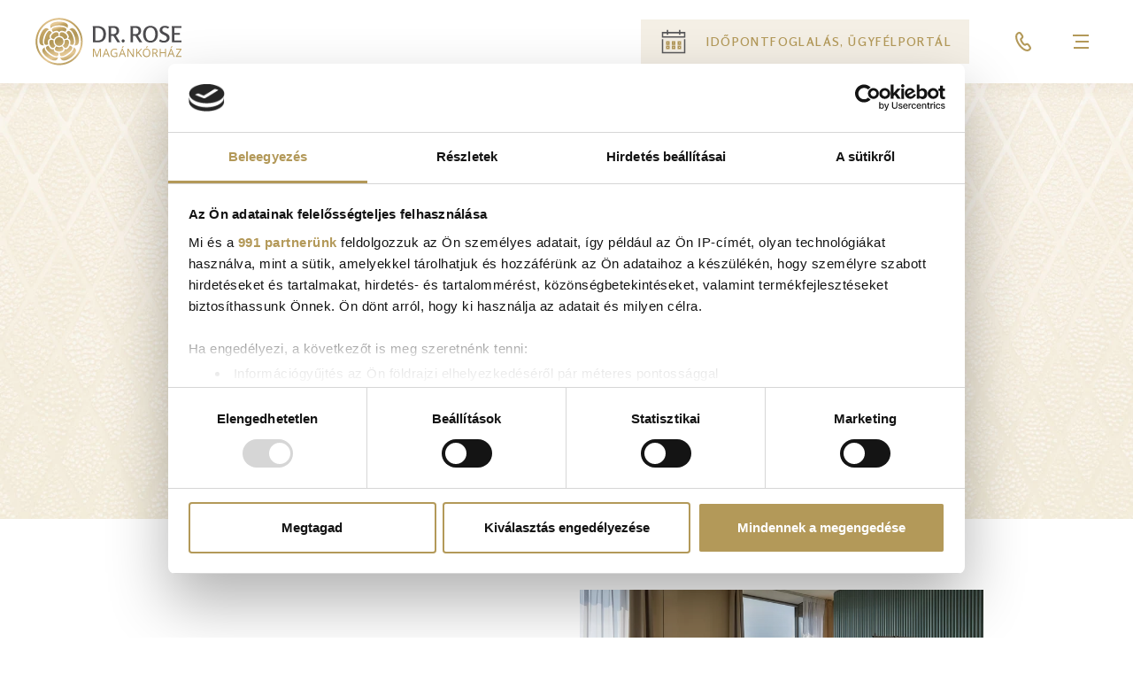

--- FILE ---
content_type: text/html; charset=UTF-8
request_url: https://drrose.hu/galeria?field_gallery_tags_first_level=1391
body_size: 30222
content:

  
<!DOCTYPE html>
<html lang="hu" dir="ltr" prefix="content: http://purl.org/rss/1.0/modules/content/  dc: http://purl.org/dc/terms/  foaf: http://xmlns.com/foaf/0.1/  og: http://ogp.me/ns#  rdfs: http://www.w3.org/2000/01/rdf-schema#  schema: http://schema.org/  sioc: http://rdfs.org/sioc/ns#  sioct: http://rdfs.org/sioc/types#  skos: http://www.w3.org/2004/02/skos/core#  xsd: http://www.w3.org/2001/XMLSchema# ">
  <head>
    <meta charset="utf-8" />
<noscript><style>form.antibot * :not(.antibot-message) { display: none !important; }</style>
</noscript><link rel="canonical" href="https://drrose.hu/galeria" />
<meta name="Generator" content="Drupal 10 (https://www.drupal.org)" />
<meta name="MobileOptimized" content="width" />
<meta name="HandheldFriendly" content="true" />
<meta name="viewport" content="width=device-width, initial-scale=1.0" />
<link rel="alternate" hreflang="x-default" href="https://drrose.hu/galeria?field_gallery_tags_first_level=1391" />
<link rel="alternate" hreflang="hu" href="https://drrose.hu/galeria?field_gallery_tags_first_level=1391" />
<link rel="alternate" hreflang="en" href="https://drrose.hu/en/gallery?field_gallery_tags_first_level=1391" />
<link rel="icon" href="/themes/custom/clinic/favicon.ico" type="image/vnd.microsoft.icon" />

    
<link rel="preload" href="/themes/custom/clinic/fonts/rosario-semibold.woff2" as="font" type="font/woff2" crossorigin>
<link rel="preload" href="/themes/custom/clinic/fonts/opensans-regular.woff2" as="font" type="font/woff2" crossorigin>
<link rel="preload" href="/themes/custom/clinic/fonts/opensans-bold.woff2" as="font" type="font/woff2" crossorigin>
<link rel="preload" href="/themes/custom/clinic/fonts/opensans-semibold.woff2" as="font" type="font/woff2" crossorigin>
    <style>@font-face{font-family:"Open Sans";src:url("/themes/custom/clinic/fonts/opensans-regular.woff2") format("woff2"),url("/themes/custom/clinic/fonts/opensans-regular.woff") format("woff");font-weight:400;font-style:normal;font-display:swap}@font-face{font-family:"Open Sans";src:url("/themes/custom/clinic/fonts/opensans-bold.woff2") format("woff2"),url("/themes/custom/clinic/fonts/opensans-bold.woff") format("woff");font-weight:700;font-style:normal;font-display:swap}@font-face{font-family:"Open Sans";src:url("/themes/custom/clinic/fonts/opensans-semibold.woff2") format("woff2"),url("/themes/custom/clinic/fonts/opensans-semibold.woff") format("woff");font-weight:600;font-style:normal;font-display:swap}@font-face{font-family:Rosario;src:url("/themes/custom/clinic/fonts/rosario-semibold.woff2") format("woff2"),url("/themes/custom/clinic/fonts/rosario-semibold.woff") format("woff");font-weight:600;font-style:normal;font-display:swap}</style>
        <link rel="apple-touch-icon" sizes="180x180" href="/themes/custom/clinic/images/favicon/apple-touch-icon.png?v=9B0LoN95Ed">
    <link rel="icon" type="image/png" sizes="32x32" href="/themes/custom/clinic/images/favicon/favicon-32x32.png?v=9B0LoN95Ed">
    <link rel="icon" type="image/png" sizes="16x16" href="/themes/custom/clinic/images/favicon/favicon-16x16.png?v=9B0LoN95Ed">
    <link rel="manifest" href="/themes/custom/clinic/site.webmanifest?v=9B0LoN95Ed">
    <link rel="mask-icon" href="/themes/custom/clinic/images/favicon/safari-pinned-tab.svg?v=9B0LoN95Ed" color="#b39959">
    <link rel="shortcut icon" href="/themes/custom/clinic/favicon.ico?v=9B0LoN95Ed">
    <meta name="msapplication-TileColor" content="#b39959">
    <meta name="msapplication-config" content="/themes/custom/clinic/browserconfig.xml?v=9B0LoN95Ed">
    <meta name="theme-color" content="#35363a">
    <meta name="facebook-domain-verification" content="n8jzdgj2a6t84q3asj5zar11ea77w6" />
    <title>Galéria | Dr. Rose Magánkórház</title>
    <link rel="stylesheet" media="all" href="/sites/default/files/css/css_rWVxKuYwQXyHR25lJNDlbCyjaYz8_gHHlvFGl1abqoE.css?delta=0&amp;language=hu&amp;theme=clinic&amp;include=[base64]" />
<link rel="stylesheet" media="all" href="/sites/default/files/css/css_6hwKFR1aH3QnqNAZG8W5cQxK_f5Unk0CB2f6dc3fPJs.css?delta=1&amp;language=hu&amp;theme=clinic&amp;include=[base64]" />
<link rel="stylesheet" media="all" href="/themes/custom/clinic/css/5.components/components.footer.css?t7evas" />
<link rel="stylesheet" media="all" href="/sites/default/files/css/css_9LTvpf8hllQC6qo3vFspm5YlqdGSD-_GqydBcAqoExA.css?delta=3&amp;language=hu&amp;theme=clinic&amp;include=[base64]" />
<link rel="stylesheet" media="all" href="/themes/custom/clinic/css/5.components/components.header.css?t7evas" />
<link rel="stylesheet" media="all" href="/themes/custom/clinic/css/5.components/components.block.branding.css?t7evas" />
<link rel="stylesheet" media="all" href="/themes/custom/clinic/css/5.components/components.navigation.css?t7evas" />
<link rel="stylesheet" media="all" href="/themes/custom/clinic/css/5.components/components.block.language-switcher.css?t7evas" />
<link rel="stylesheet" media="all" href="/themes/custom/clinic/css/5.components/components.block.newsletter.css?t7evas" />
<link rel="stylesheet" media="all" href="/themes/custom/clinic/css/5.components/components.block.preheader-menu.css?t7evas" />
<link rel="stylesheet" media="all" href="/themes/custom/clinic/css/5.components/components.block.search.css?t7evas" />
<link rel="stylesheet" media="all" href="/themes/custom/clinic/css/5.components/components.button.css?t7evas" />
<link rel="stylesheet" media="all" href="/themes/custom/clinic/css/5.components/components.copyright.css?t7evas" />
<link rel="stylesheet" media="all" href="/themes/custom/clinic/css/5.components/components.form.css?t7evas" />
<link rel="stylesheet" media="all" href="/themes/custom/clinic/css/5.components/components.form.search.css?t7evas" />
<link rel="stylesheet" media="all" href="/themes/custom/clinic/css/5.components/components.gallery-lister.css?t7evas" />
<link rel="stylesheet" media="all" href="/sites/default/files/css/css_FfDwCodrkD8jK5TcqeHuqELYp7zol2HvzMmDiCSYuq4.css?delta=16&amp;language=hu&amp;theme=clinic&amp;include=[base64]" />
<link rel="stylesheet" media="all" href="/themes/custom/clinic/css/5.components/components.hamburger.css?t7evas" />
<link rel="stylesheet" media="all" href="/themes/custom/clinic/js/vendors/image-compare-viewer/image-compare-viewer.min.css?t7evas" />
<link rel="stylesheet" media="all" href="/themes/custom/clinic/css/5.components/components.pager.css?t7evas" />
<link rel="stylesheet" media="all" href="/themes/custom/clinic/css/5.components/components.shortcuts.css?t7evas" />
<link rel="stylesheet" media="all" href="/themes/custom/clinic/css/5.components/components.choices.css?t7evas" />
<link rel="stylesheet" media="all" href="/themes/custom/clinic/css/5.components/components.views.gallery.css?t7evas" />
<link rel="stylesheet" media="all" href="/sites/default/files/css/css_s0xOtQCHq-6mC0K1dbBaduE0mXJCb5hkFkKIBVcVPu0.css?delta=23&amp;language=hu&amp;theme=clinic&amp;include=[base64]" />
<link rel="stylesheet" media="all" href="/themes/custom/clinic/css/7.pages/pages.subpage.css?t7evas" />
<link rel="stylesheet" media="all" href="/themes/custom/clinic/css/5.components/components.views.megamenu-blocks.css?t7evas" />
<link rel="stylesheet" media="all" href="/themes/custom/clinic/css/5.components/components.views.specialty-search.css?t7evas" />

    <script type="application/json" data-drupal-selector="drupal-settings-json">{"path":{"baseUrl":"\/","pathPrefix":"","currentPath":"galeria","currentPathIsAdmin":false,"isFront":false,"currentLanguage":"hu","currentQuery":{"field_gallery_tags_first_level":"1391"}},"pluralDelimiter":"\u0003","suppressDeprecationErrors":true,"ajaxPageState":{"libraries":"[base64]","theme":"clinic","theme_token":null},"ajaxTrustedUrl":{"form_action_p_pvdeGsVG5zNF_XLGPTvYSKCf43t8qZYSwcfZl2uzM":true,"\/galeria":true,"\/kereso":true},"gtag":{"tagId":"","consentMode":false,"otherIds":[],"events":[],"additionalConfigInfo":[]},"gtm":{"tagId":null,"settings":{"data_layer":"dataLayer","include_environment":false},"tagIds":["GTM-N2F4LWN"]},"antibot":{"forms":{"drr-newsletter-form":{"id":"drr-newsletter-form","key":"ozYwjQbhnZmGPGKsOqcSw69kMeHGTn1fcH_eSt7iJ-M"}}},"views":{"ajax_path":"\/views\/ajax","ajaxViews":{"views_dom_id:f93a2545f641536568b216a6d45d139b4988ddb4e5ab2649aa4698f9104c9f97":{"view_name":"gallery","view_display_id":"gallery_list_page","view_args":"","view_path":"\/galeria","view_base_path":"galeria","view_dom_id":"f93a2545f641536568b216a6d45d139b4988ddb4e5ab2649aa4698f9104c9f97","pager_element":0}}},"search_api_autocomplete":{"solr_search":{"selector":":edit-submit-solr-search","auto_submit":true,"min_length":3}},"user":{"uid":0,"permissionsHash":"c1586c01bc1a5581e8f31783d25f7da163cd552e2e55debc9b83d73b9596e6f0"}}</script>
<script src="/sites/default/files/js/js_77QsJu1tY-smAvTO3dor9uTZA4Y_NTkzA8NT0591X74.js?scope=header&amp;delta=0&amp;language=hu&amp;theme=clinic&amp;include=[base64]"></script>
<script src="/modules/contrib/google_tag/js/gtag.js?t7evas"></script>
<script src="/modules/contrib/google_tag/js/gtm.js?t7evas"></script>

  </head>
  <body class="path-subpage path-galeria">
        <a href="#main-content" class="u-visually-hide u-visually-hide--focusable skip-link">
      Skip to main content
    </a>
    <noscript><iframe src="https://www.googletagmanager.com/ns.html?id=GTM-N2F4LWN"
                  height="0" width="0" style="display:none;visibility:hidden"></iframe></noscript>

      <div class="dialog-off-canvas-main-canvas" data-off-canvas-main-canvas>
    


<div class="c-page" id="c-page">
      
    <header id="c-header" class="c-header" role="banner">
      <div class="o-container--offgrid">
        <div class="o-grid">
                      <div class="c-header__left o-grid__item">
              
  <div class="c-region c-region--header_left">
    

<div id="block-clinic-branding" class="c-branding c-branding--header c-block c-block-system c-block-system-branding-block">
  
    
    
      <a href="/" rel="home" class="c-branding__logo">
      <img src="/themes/custom/clinic/logo.svg" alt="Főoldal" width="272" height="89" />
    </a>
  </div>

  </div>

            </div>
                                <div class="c-header__right o-grid__item">
                              <div class="c-header__right_top">
                  
  <div class="c-region c-region--header_right_top">
    



<nav role="navigation" aria-labelledby="block-clinic-preheadermenu-menu" id="block-clinic-preheadermenu" class="c-block c-block-menu c-navigation c-block-menu--pre-header-menu js-block-menu--pre-header-menu">
            
  <strong class="u-visually-hide c-block__title" id="block-clinic-preheadermenu-menu">Pre header menu</strong>
  
        
            <ul  class="c-menu c-menu--pre-header-menu c-menu--level-1 js-menu--pre-header-menu">
            
                          
        
        
        <li class="c-menu__item c-menu__item--link c-menu__item--level-1">
                    
                      <a href="/hitelfelveteli-lehetoseg-mutetekre" class="c-menu__link c-menu__link--link c-menu__link--level-1" data-drupal-link-system-path="node/1268">Műtétek hitelre</a>

            
                  </li>
            <li class="c-menu__item c-menu__item--static c-menu__item--level-1">
        <ul class="c-menu c-menu--pre-header-menu c-menu--level-2">
          <li class="c-menu__item c-menu__item--button c-menu__item--booking c-menu__item--level-2">
            <a href="/idopontfoglalas" class="c-menu__link c-menu__button--link c-menu__button--level-1">
                <svg
    class="c-icon c-menu__item--button__icon c-menu__item--button__calendar-icon"
    role="img"
    width="34px"
    height="34px"
    aria-hidden="true"
    focusable="false"
  >
    <use xlink:href="/themes/custom/clinic/images/icons-20241106.svg#icon-calendar"></use>
  </svg>

              <span class="c-menu__button--label">Időpontfoglalás, Ügyfélportál</span>
                <svg
    class="c-icon c-menu__item--button__icon c-menu__item--button__arrow-icon"
    role="img"
    width="32px"
    height="32px"
    aria-hidden="true"
    focusable="false"
  >
    <use xlink:href="/themes/custom/clinic/images/icons-20241106.svg#icon-arrow-right--line"></use>
  </svg>

            </a>
          </li>
          <li class="c-menu__item c-menu__item--button c-menu__item--phone c-menu__item--level-2">
            <a href="tel:003613776737" class="c-menu__link c-menu__button--link c-menu__button--level-1">
                <svg
    class="c-icon c-menu__item--button__icon c-menu__item--button__phone-icon--solid"
    role="img"
    width="16px"
    height="16px"
    aria-hidden="true"
    focusable="false"
  >
    <use xlink:href="/themes/custom/clinic/images/icons-20241106.svg#icon-phone--solid"></use>
  </svg>

              <span class="c-menu__button--label">+36 1 377 6737</span>
                <svg
    class="c-icon c-menu__item--button__icon c-menu__item--button__phone-icon--line"
    role="img"
    width="22px"
    height="22px"
    aria-hidden="true"
    focusable="false"
  >
    <use xlink:href="/themes/custom/clinic/images/icons-20241106.svg#icon-phone--line"></use>
  </svg>

            </a>
          </li>
        </ul>
      </li>
    </ul>
  


  </nav>




<div id="block-language-switcher" class="c-block c-block-dropdown-language c-block-dropdown-languagelanguage-interface js-block-dropdown-language">
  
    
      <div class="c-block__content">
      

  <div class="c-dropbutton__wrapper"><div class="c-dropbutton--widget"><ul class="dropdown-language-item dropbutton"><li><span class="language-link active-language">HU</span></li><div class="dropdown"><li><a href="/en/gallery?field_gallery_tags_first_level=1391" class="language-link" hreflang="en">EN</a></li></div></ul></div><svg
    class="c-icon c-dropbutton__icon"
    role="img"
    width="10px"
    height="10px"
    aria-hidden="true"
    focusable="false"
  ><use xlink:href="/themes/custom/clinic/images/icons-20241106.svg#icon-triangle--down"></use></svg></div>
    </div>
  </div>

  </div>

                </div>
              
                              <div class="c-header__right_bottom">
                  
  <div class="c-region c-region--header_right_bottom">
    





<nav role="navigation" aria-labelledby="block-drrmenu-menu" id="block-drrmenu" class="c-block c-block-menu js-block-menu--main c-navigation c-block-menu--main">
        <div id="taxonomy_menu.menu_link.speciality_menu.3133" class="drr-menu-wrapper depth-3"><div class="o-container"><span class="c-button c-button--arrow c-button--back">Vissza</span><strong class="c-mega-menu__title c-type--heading-2"><a href="/szakteruletek/ful-orr-gegeszet">Fül-orr-gégészet</a></strong><button class="c-mega-menu-close j-mega-menu-close" aria-label="Close menu" aria-controls="drr-menu-wrapper" aria-expanded="true"><svg class="c-icon" xmlns="http://www.w3.org/2000/svg" width="20" height="20" viewBox="0 0 20 20"><g fill="none" fill-rule="evenodd"><rect width="3" height="20" x="8" transform="rotate(-45 9.5 10)"/><rect width="3" height="20" x="8" transform="rotate(45 9.5 10)"/></g></svg></button>

              <ul class="c-menu c-menu--mega-menu">
                                    
        
                <li class="c-menu__item c-menu__item--link c-menu__item--level-1">
                    
                      <a href="/szakteruletek/ful-orr-gegeszet/ful-orr-gegeszeti-szakrendeles" class="c-menu__link c-menu__link--link c-menu__link--level-1" id="taxonomy_menu.menu_link.speciality_menu.79" data-drupal-link-system-path="taxonomy/term/79">Fül-orr-gégészeti szakrendelés</a>
                              
            
                  </li>
                                
        
                <li class="c-menu__item c-menu__item--link c-menu__item--level-1 c-menu__item--expanded c-menu__item--has-children">
                    
                      <a href="/taxonomy/term/3134" class="c-menu__link c-menu__link--link c-menu__link--level-1 c-menu__link--has-children" id="3ade66c5-1faa-4dc3-9ba7-d7451c14aea3" data-drupal-link-system-path="taxonomy/term/3134">Fül-orr-gégészeti műtétek</a>
                                        <ul class="c-menu">
                                      
        
                <li class="c-menu__item c-menu__item--link c-menu__item--level-2">
                    
                      <a href="/szakteruletek/ful-orr-gegeszet/endoszkopos-orrmellekureg-mutet-fess-mutet" class="c-menu__link c-menu__link--link c-menu__link--level-2" id="taxonomy_menu.menu_link.speciality_menu.3139" data-drupal-link-system-path="taxonomy/term/3139">Endoszkópos orrmelléküreg műtét (FESS műtét)</a>
                              
            
                  </li>
                                
        
                <li class="c-menu__item c-menu__item--link c-menu__item--level-2">
                    
                      <a href="/szakteruletek/ful-orr-gegeszet/horkolas-kivizsgalas-alvasendoszkopia" class="c-menu__link c-menu__link--link c-menu__link--level-2" id="taxonomy_menu.menu_link.speciality_menu.3135" data-drupal-link-system-path="taxonomy/term/3135">Horkolás kivizsgálás (alvásendoszkópia)</a>
                              
            
                  </li>
                                
        
                <li class="c-menu__item c-menu__item--link c-menu__item--level-2">
                    
                      <a href="/szakteruletek/ful-orr-gegeszet/orrmandula-mutet-adenotomia" class="c-menu__link c-menu__link--link c-menu__link--level-2" id="taxonomy_menu.menu_link.speciality_menu.3136" data-drupal-link-system-path="taxonomy/term/3136">Orrmandula műtét (adenotomia)</a>
                              
            
                  </li>
                                
        
                <li class="c-menu__item c-menu__item--link c-menu__item--level-2">
                    
                      <a href="/szakteruletek/ful-orr-gegeszet/orrsovenyferdules-mutet-septum" class="c-menu__link c-menu__link--link c-menu__link--level-2" id="taxonomy_menu.menu_link.speciality_menu.3138" data-drupal-link-system-path="taxonomy/term/3138">Orrsövényferdülés műtét (septum)</a>
                              
            
                  </li>
                                
        
                <li class="c-menu__item c-menu__item--link c-menu__item--level-2">
                    
                      <a href="/szakteruletek/ful-orr-gegeszet/torokmandula-mutet-tonsillectomia" class="c-menu__link c-menu__link--link c-menu__link--level-2" id="taxonomy_menu.menu_link.speciality_menu.3137" data-drupal-link-system-path="taxonomy/term/3137">Torokmandula műtét (tonsillectomia)</a>
                              
            
                  </li>
          </ul>
  
            
                  </li>
          </ul>
  

</div></div><div id="taxonomy_menu.menu_link.speciality_menu.147" class="drr-menu-wrapper depth-3"><div class="o-container"><span class="c-button c-button--arrow c-button--back">Vissza</span><strong class="c-mega-menu__title c-type--heading-2"><a href="/szakteruletek/gyermekellatas">Gyermekellátás</a></strong><button class="c-mega-menu-close j-mega-menu-close" aria-label="Close menu" aria-controls="drr-menu-wrapper" aria-expanded="true"><svg class="c-icon" xmlns="http://www.w3.org/2000/svg" width="20" height="20" viewBox="0 0 20 20"><g fill="none" fill-rule="evenodd"><rect width="3" height="20" x="8" transform="rotate(-45 9.5 10)"/><rect width="3" height="20" x="8" transform="rotate(45 9.5 10)"/></g></svg></button>

              <ul class="c-menu c-menu--mega-menu">
                                    
        
                <li class="c-menu__item c-menu__item--link c-menu__item--level-1 c-menu__item--expanded c-menu__item--has-children">
                    
                      <a href="/szakteruletek/gyermekellatas/gyermek-eves-kartyak" class="c-menu__link c-menu__link--link c-menu__link--level-1 c-menu__link--has-children" id="taxonomy_menu.menu_link.speciality_menu.148" data-drupal-link-system-path="taxonomy/term/148">Gyermek éves kártyák</a>
                                        <ul class="c-menu">
                                      
        
                <li class="c-menu__item c-menu__item--link c-menu__item--level-2">
                    
                      <a href="/szakteruletek/gyermekellatas/gyermek-vip-kartya" class="c-menu__link c-menu__link--link c-menu__link--level-2" id="taxonomy_menu.menu_link.speciality_menu.149" data-drupal-link-system-path="taxonomy/term/149">Gyermek VIP kártya</a>
                              
            
                  </li>
                                
        
                <li class="c-menu__item c-menu__item--link c-menu__item--level-2">
                    
                      <a href="/szakteruletek/gyermekellatas/gyermek-arany-kartya" class="c-menu__link c-menu__link--link c-menu__link--level-2" id="taxonomy_menu.menu_link.speciality_menu.150" data-drupal-link-system-path="taxonomy/term/150">Gyermek ARANY kártya</a>
                              
            
                  </li>
                                
        
                <li class="c-menu__item c-menu__item--link c-menu__item--level-2">
                    
                      <a href="/szakteruletek/gyermekellatas/gyermek-ezust-kartya" class="c-menu__link c-menu__link--link c-menu__link--level-2" id="taxonomy_menu.menu_link.speciality_menu.151" data-drupal-link-system-path="taxonomy/term/151">Gyermek EZÜST kártya</a>
                              
            
                  </li>
                                
        
                <li class="c-menu__item c-menu__item--link c-menu__item--level-2">
                    
                      <a href="/gyermek-eves-kartyak" class="c-menu__link c-menu__link--link c-menu__link--level-2" id="64cc16b0-11d5-412e-b5f6-e4bdc7584594" data-drupal-link-system-path="packages/644">Gyermek kártyák összehasonlítása</a>
                              
            
                  </li>
          </ul>
  
            
                  </li>
                                
        
                <li class="c-menu__item c-menu__item--link c-menu__item--level-1 c-menu__item--expanded c-menu__item--has-children">
                    
                      <a href="/szakteruletek/gyermekellatas/gyermek-szurovizsgalatok" class="c-menu__link c-menu__link--link c-menu__link--level-1 c-menu__link--has-children" id="taxonomy_menu.menu_link.speciality_menu.152">Gyermek szűrővizsgálatok</a>
                                        <ul class="c-menu">
                                      
        
                <li class="c-menu__item c-menu__item--link c-menu__item--level-2">
                    
                      <a href="/szakteruletek/gyermekellatas/6-hetes-csecsemo-szurovizsgalati-csomag" class="c-menu__link c-menu__link--link c-menu__link--level-2" id="taxonomy_menu.menu_link.speciality_menu.153" data-drupal-link-system-path="taxonomy/term/153">6 hetes csecsemő szűrővizsgálati csomag</a>
                              
            
                  </li>
                                
        
                <li class="c-menu__item c-menu__item--link c-menu__item--level-2">
                    
                      <a href="/szakteruletek/gyermekellatas/gyermekek-reszere-1-17-eves-korig" class="c-menu__link c-menu__link--link c-menu__link--level-2" id="taxonomy_menu.menu_link.speciality_menu.154" data-drupal-link-system-path="taxonomy/term/154">Gyermekek részére: 1-17 éves korig</a>
                              
            
                  </li>
                                
        
                <li class="c-menu__item c-menu__item--link c-menu__item--level-2">
                    
                      <a href="/szakteruletek/gyermekellatas/1-es-tipusu-cukorbetegseg-korai-szurese" class="c-menu__link c-menu__link--link c-menu__link--level-2" id="taxonomy_menu.menu_link.speciality_menu.3184" data-drupal-link-system-path="taxonomy/term/3184">1-es típusú cukorbetegség korai szűrése</a>
                              
            
                  </li>
          </ul>
  
            
                  </li>
                                
        
                <li class="c-menu__item c-menu__item--link c-menu__item--level-1 c-menu__item--expanded c-menu__item--has-children">
                    
                      <a href="/szakteruletek/gyermekellatas/gyermek-szakteruletek" class="c-menu__link c-menu__link--link c-menu__link--level-1 c-menu__link--has-children" id="taxonomy_menu.menu_link.speciality_menu.158">Gyermek szakterületek</a>
                                        <ul class="c-menu">
                                      
        
                <li class="c-menu__item c-menu__item--link c-menu__item--level-2">
                    
                      <a href="/szakteruletek/gyermekellatas/gyermekallergologia" class="c-menu__link c-menu__link--link c-menu__link--level-2" id="taxonomy_menu.menu_link.speciality_menu.157" data-drupal-link-system-path="taxonomy/term/157">Gyermekallergológia</a>
                              
            
                  </li>
                                
        
                <li class="c-menu__item c-menu__item--link c-menu__item--level-2">
                    
                      <a href="/szakteruletek/gyermekellatas/gyermekborgyogyaszat" class="c-menu__link c-menu__link--link c-menu__link--level-2" id="taxonomy_menu.menu_link.speciality_menu.160" data-drupal-link-system-path="taxonomy/term/160">Gyermekbőrgyógyászat</a>
                              
            
                  </li>
                                
        
                <li class="c-menu__item c-menu__item--link c-menu__item--level-2">
                    
                      <a href="/szakteruletek/gyermekellatas/gyermekendokrinologia" class="c-menu__link c-menu__link--link c-menu__link--level-2" id="taxonomy_menu.menu_link.speciality_menu.164" data-drupal-link-system-path="taxonomy/term/164">Gyermekendokrinológia</a>
                              
            
                  </li>
                                
        
                <li class="c-menu__item c-menu__item--link c-menu__item--level-2">
                    
                      <a href="/szakteruletek/gyermekellatas/gyermek-ful-orr-gegeszet" class="c-menu__link c-menu__link--link c-menu__link--level-2" id="taxonomy_menu.menu_link.speciality_menu.161" data-drupal-link-system-path="taxonomy/term/161">Gyermek fül-orr-gégészet</a>
                              
            
                  </li>
                                
        
                <li class="c-menu__item c-menu__item--link c-menu__item--level-2">
                    
                      <a href="/szakteruletek/gyermekellatas/gyermekgasztroenterologia" class="c-menu__link c-menu__link--link c-menu__link--level-2" id="taxonomy_menu.menu_link.speciality_menu.162" data-drupal-link-system-path="taxonomy/term/162">Gyermekgasztroenterológia</a>
                              
            
                  </li>
                                
        
                <li class="c-menu__item c-menu__item--link c-menu__item--level-2">
                    
                      <a href="/szakteruletek/gyermekellatas/gyermekkardiologia" class="c-menu__link c-menu__link--link c-menu__link--level-2" id="taxonomy_menu.menu_link.speciality_menu.163" data-drupal-link-system-path="taxonomy/term/163">Gyermekkardiológia</a>
                              
            
                  </li>
                                
        
                <li class="c-menu__item c-menu__item--link c-menu__item--level-2">
                    
                      <a href="/szakteruletek/gyermekellatas/gyermeknefrologia" class="c-menu__link c-menu__link--link c-menu__link--level-2" id="taxonomy_menu.menu_link.speciality_menu.165" data-drupal-link-system-path="taxonomy/term/165">Gyermeknefrológia</a>
                              
            
                  </li>
                                
        
                <li class="c-menu__item c-menu__item--link c-menu__item--level-2">
                    
                      <a href="/szakteruletek/gyermekellatas/gyermekortopedia" class="c-menu__link c-menu__link--link c-menu__link--level-2" id="taxonomy_menu.menu_link.speciality_menu.166" data-drupal-link-system-path="taxonomy/term/166">Gyermekortopédia</a>
                              
            
                  </li>
                                
        
                <li class="c-menu__item c-menu__item--link c-menu__item--level-2">
                    
                      <a href="/szakteruletek/gyermekellatas/gyermekpulmonologia" class="c-menu__link c-menu__link--link c-menu__link--level-2" id="taxonomy_menu.menu_link.speciality_menu.245" data-drupal-link-system-path="taxonomy/term/245">Gyermekpulmonológia</a>
                              
            
                  </li>
                                
        
                <li class="c-menu__item c-menu__item--link c-menu__item--level-2">
                    
                      <a href="/szakteruletek/gyermekellatas/gyermeksebeszet" class="c-menu__link c-menu__link--link c-menu__link--level-2" id="taxonomy_menu.menu_link.speciality_menu.2745" data-drupal-link-system-path="taxonomy/term/2745">Gyermeksebészet</a>
                              
            
                  </li>
                                
        
                <li class="c-menu__item c-menu__item--link c-menu__item--level-2">
                    
                      <a href="/szakteruletek/gyermekellatas/gyermekszemeszet" class="c-menu__link c-menu__link--link c-menu__link--level-2" id="taxonomy_menu.menu_link.speciality_menu.169" data-drupal-link-system-path="taxonomy/term/169">Gyermekszemészet</a>
                              
            
                  </li>
          </ul>
  
            
                  </li>
          </ul>
  

</div></div><div id="taxonomy_menu.menu_link.speciality_menu.87" class="drr-menu-wrapper depth-3"><div class="o-container"><span class="c-button c-button--arrow c-button--back">Vissza</span><strong class="c-mega-menu__title c-type--heading-2"><a href="/szakteruletek/nogyogyaszat">Nőgyógyászat</a></strong><button class="c-mega-menu-close j-mega-menu-close" aria-label="Close menu" aria-controls="drr-menu-wrapper" aria-expanded="true"><svg class="c-icon" xmlns="http://www.w3.org/2000/svg" width="20" height="20" viewBox="0 0 20 20"><g fill="none" fill-rule="evenodd"><rect width="3" height="20" x="8" transform="rotate(-45 9.5 10)"/><rect width="3" height="20" x="8" transform="rotate(45 9.5 10)"/></g></svg></button>

              <ul class="c-menu c-menu--mega-menu">
                                    
        
                <li class="c-menu__item c-menu__item--link c-menu__item--level-1">
                    
                      <a href="/szakteruletek/nogyogyaszat/nogyogyaszati-szakrendeles" class="c-menu__link c-menu__link--link c-menu__link--level-1" id="taxonomy_menu.menu_link.speciality_menu.3094" data-drupal-link-system-path="taxonomy/term/3094">Nőgyógyászati szakrendelés</a>
                              
            
                  </li>
                                
        
                <li class="c-menu__item c-menu__item--link c-menu__item--level-1 c-menu__item--expanded c-menu__item--has-children">
                    
                      <a href="/szakteruletek/nogyogyaszat/nogyogyaszati-mutetek" class="c-menu__link c-menu__link--link c-menu__link--level-1 c-menu__link--has-children" id="taxonomy_menu.menu_link.speciality_menu.3095">Nőgyógyászati műtétek</a>
                                        <ul class="c-menu">
                                      
        
                <li class="c-menu__item c-menu__item--link c-menu__item--level-2">
                    
                      <a href="/szakteruletek/nogyogyaszat/abrazio-curettage" class="c-menu__link c-menu__link--link c-menu__link--level-2" id="taxonomy_menu.menu_link.speciality_menu.3098" data-drupal-link-system-path="taxonomy/term/3098">Abrázió (curettage)</a>
                              
            
                  </li>
                                
        
                <li class="c-menu__item c-menu__item--link c-menu__item--level-2">
                    
                      <a href="/szakteruletek/nogyogyaszat/huvelyfali-plasztika" class="c-menu__link c-menu__link--link c-menu__link--level-2" id="taxonomy_menu.menu_link.speciality_menu.3096" data-drupal-link-system-path="taxonomy/term/3096">Hüvelyfali plasztika</a>
                              
            
                  </li>
                                
        
                <li class="c-menu__item c-menu__item--link c-menu__item--level-2">
                    
                      <a href="/szakteruletek/nogyogyaszat/intimplasztika" class="c-menu__link c-menu__link--link c-menu__link--level-2" id="taxonomy_menu.menu_link.speciality_menu.222" data-drupal-link-system-path="taxonomy/term/222">Intimplasztika</a>
                              
            
                  </li>
                                
        
                <li class="c-menu__item c-menu__item--link c-menu__item--level-2">
                    
                      <a href="/szakteruletek/nogyogyaszat/kacskonizacio-loop-conisatio" class="c-menu__link c-menu__link--link c-menu__link--level-2" id="taxonomy_menu.menu_link.speciality_menu.3144" data-drupal-link-system-path="taxonomy/term/3144">Kacskonizáció (Loop conisatio)</a>
                              
            
                  </li>
                                
        
                <li class="c-menu__item c-menu__item--link c-menu__item--level-2">
                    
                      <a href="/szakteruletek/nogyogyaszat/meheltavolitas-hysterectomia" class="c-menu__link c-menu__link--link c-menu__link--level-2" id="taxonomy_menu.menu_link.speciality_menu.3097" data-drupal-link-system-path="taxonomy/term/3097">Méheltávolítás (hysterectomia)</a>
                              
            
                  </li>
                                
        
                <li class="c-menu__item c-menu__item--link c-menu__item--level-2">
                    
                      <a href="/szakteruletek/nogyogyaszat/petefeszek-mutetek" class="c-menu__link c-menu__link--link c-menu__link--level-2" id="taxonomy_menu.menu_link.speciality_menu.3131" data-drupal-link-system-path="taxonomy/term/3131">Petefészek műtétek</a>
                              
            
                  </li>
                                
        
                <li class="c-menu__item c-menu__item--link c-menu__item--level-2">
                    
                      <a href="/szakteruletek/nogyogyaszat/terhessegmegszakitas-interruptio" class="c-menu__link c-menu__link--link c-menu__link--level-2" id="taxonomy_menu.menu_link.speciality_menu.3132" data-drupal-link-system-path="taxonomy/term/3132">Terhességmegszakítás (interruptio)</a>
                              
            
                  </li>
                                
        
                <li class="c-menu__item c-menu__item--link c-menu__item--level-2">
                    
                      <a href="/szakteruletek/nogyogyaszat/tot-szalagplasztika" class="c-menu__link c-menu__link--link c-menu__link--level-2" id="taxonomy_menu.menu_link.speciality_menu.3099" data-drupal-link-system-path="taxonomy/term/3099">TOT SZALAGPLASZTIKA</a>
                              
            
                  </li>
                                
        
                <li class="c-menu__item c-menu__item--link c-menu__item--level-2">
                    
                      <a href="/szakteruletek/nogyogyaszat/veteles-muszeres-befejezese-missed-ab" class="c-menu__link c-menu__link--link c-menu__link--level-2" id="taxonomy_menu.menu_link.speciality_menu.3146" data-drupal-link-system-path="taxonomy/term/3146">Vetélés műszeres befejezése (missed ab)</a>
                              
            
                  </li>
          </ul>
  
            
                  </li>
          </ul>
  

</div></div><div id="taxonomy_menu.menu_link.speciality_menu.146" class="drr-menu-wrapper depth-3"><div class="o-container"><span class="c-button c-button--arrow c-button--back">Vissza</span><strong class="c-mega-menu__title c-type--heading-2"><a href="/szakteruletek/ortopedia">Ortopédia</a></strong><button class="c-mega-menu-close j-mega-menu-close" aria-label="Close menu" aria-controls="drr-menu-wrapper" aria-expanded="true"><svg class="c-icon" xmlns="http://www.w3.org/2000/svg" width="20" height="20" viewBox="0 0 20 20"><g fill="none" fill-rule="evenodd"><rect width="3" height="20" x="8" transform="rotate(-45 9.5 10)"/><rect width="3" height="20" x="8" transform="rotate(45 9.5 10)"/></g></svg></button>

              <ul class="c-menu c-menu--mega-menu">
                                    
        
                <li class="c-menu__item c-menu__item--link c-menu__item--level-1">
                    
                      <a href="/szakteruletek/ortopedia/ortopediai-szakrendeles" class="c-menu__link c-menu__link--link c-menu__link--level-1" id="taxonomy_menu.menu_link.speciality_menu.172" data-drupal-link-system-path="taxonomy/term/172">Ortopédiai szakrendelés</a>
                              
            
                  </li>
                                
        
                <li class="c-menu__item c-menu__item--link c-menu__item--level-1 c-menu__item--expanded c-menu__item--has-children">
                    
                      <a href="/szakteruletek/ortopedia/ortopediai-mutetek" class="c-menu__link c-menu__link--link c-menu__link--level-1 c-menu__link--has-children" id="taxonomy_menu.menu_link.speciality_menu.173">Ortopédiai műtétek</a>
                                        <ul class="c-menu">
                                      
        
                <li class="c-menu__item c-menu__item--link c-menu__item--level-2">
                    
                      <a href="/szakteruletek/ortopedia/csipoprotezis-mutet" class="c-menu__link c-menu__link--link c-menu__link--level-2" id="taxonomy_menu.menu_link.speciality_menu.2989" data-drupal-link-system-path="taxonomy/term/2989">Csípőprotézis műtét</a>
                              
            
                  </li>
                                
        
                <li class="c-menu__item c-menu__item--link c-menu__item--level-2">
                    
                      <a href="/szakteruletek/ortopedia/terdprotezis-mutet" class="c-menu__link c-menu__link--link c-menu__link--level-2" id="taxonomy_menu.menu_link.speciality_menu.2990" data-drupal-link-system-path="taxonomy/term/2990">Térdprotézis műtét</a>
                              
            
                  </li>
                                
        
                <li class="c-menu__item c-menu__item--link c-menu__item--level-2">
                    
                      <a href="/szakteruletek/ortopedia/artroszkopos-terdmutetek" class="c-menu__link c-menu__link--link c-menu__link--level-2" id="taxonomy_menu.menu_link.speciality_menu.2988" data-drupal-link-system-path="taxonomy/term/2988">Artroszkópos térdműtétek</a>
                              
            
                  </li>
                                
        
                <li class="c-menu__item c-menu__item--link c-menu__item--level-2">
                    
                      <a href="/szakteruletek/ortopedia/elulso-keresztszalag-mutet" class="c-menu__link c-menu__link--link c-menu__link--level-2" id="taxonomy_menu.menu_link.speciality_menu.2987" data-drupal-link-system-path="taxonomy/term/2987">Elülső keresztszalag műtét</a>
                              
            
                  </li>
                                
        
                <li class="c-menu__item c-menu__item--link c-menu__item--level-2">
                    
                      <a href="/szakteruletek/ortopedia/butyok-mutet" class="c-menu__link c-menu__link--link c-menu__link--level-2" id="taxonomy_menu.menu_link.speciality_menu.3170" data-drupal-link-system-path="taxonomy/term/3170">Bütyök műtét</a>
                              
            
                  </li>
                                
        
                <li class="c-menu__item c-menu__item--link c-menu__item--level-2">
                    
                      <a href="/szakteruletek/ortopedia/kalapacsujj-mutet" class="c-menu__link c-menu__link--link c-menu__link--level-2" id="taxonomy_menu.menu_link.speciality_menu.3169" data-drupal-link-system-path="taxonomy/term/3169">Kalapácsujj műtét</a>
                              
            
                  </li>
          </ul>
  
            
                  </li>
                                
        
                <li class="c-menu__item c-menu__item--link c-menu__item--level-1">
                    
                      <a href="/szakteruletek/ortopedia/rehabilitacio-0" class="c-menu__link c-menu__link--link c-menu__link--level-1" id="taxonomy_menu.menu_link.speciality_menu.174" data-drupal-link-system-path="taxonomy/term/174">Rehabilitáció</a>
                              
            
                  </li>
          </ul>
  

</div></div><div id="taxonomy_menu.menu_link.speciality_menu.241" class="drr-menu-wrapper depth-3"><div class="o-container"><span class="c-button c-button--arrow c-button--back">Vissza</span><strong class="c-mega-menu__title c-type--heading-2"><a href="/szakteruletek/orvos-esztetika">Orvos-esztétika</a></strong><button class="c-mega-menu-close j-mega-menu-close" aria-label="Close menu" aria-controls="drr-menu-wrapper" aria-expanded="true"><svg class="c-icon" xmlns="http://www.w3.org/2000/svg" width="20" height="20" viewBox="0 0 20 20"><g fill="none" fill-rule="evenodd"><rect width="3" height="20" x="8" transform="rotate(-45 9.5 10)"/><rect width="3" height="20" x="8" transform="rotate(45 9.5 10)"/></g></svg></button>

              <ul class="c-menu c-menu--mega-menu">
                                    
        
                <li class="c-menu__item c-menu__item--link c-menu__item--level-1 c-menu__item--expanded c-menu__item--has-children">
                    
                      <a href="/szakteruletek/orvos-esztetika/btoxhialuron" class="c-menu__link c-menu__link--link c-menu__link--level-1 c-menu__link--has-children" id="taxonomy_menu.menu_link.speciality_menu.251">B.tox/hialuron</a>
                                        <ul class="c-menu">
                                      
        
                <li class="c-menu__item c-menu__item--link c-menu__item--level-2">
                    
                      <a href="/szakteruletek/orvos-esztetika/skinbooster-hialuronsavas-arckezeles" class="c-menu__link c-menu__link--link c-menu__link--level-2" id="taxonomy_menu.menu_link.speciality_menu.2813" data-drupal-link-system-path="taxonomy/term/2813">Skinbooster hialuronsavas arckezelés</a>
                              
            
                  </li>
                                
        
                <li class="c-menu__item c-menu__item--link c-menu__item--level-2">
                    
                      <a href="/szakteruletek/orvos-esztetika/btox-ranctalanito-kezeles" class="c-menu__link c-menu__link--link c-menu__link--level-2" id="taxonomy_menu.menu_link.speciality_menu.252" data-drupal-link-system-path="taxonomy/term/252">B.tox ránctalanító kezelés</a>
                              
            
                  </li>
                                
        
                <li class="c-menu__item c-menu__item--link c-menu__item--level-2">
                    
                      <a href="/szakteruletek/orvos-esztetika/rancfeltoltes" class="c-menu__link c-menu__link--link c-menu__link--level-2" id="taxonomy_menu.menu_link.speciality_menu.253" data-drupal-link-system-path="taxonomy/term/253">Ráncfeltöltés</a>
                              
            
                  </li>
                                
        
                <li class="c-menu__item c-menu__item--link c-menu__item--level-2">
                    
                      <a href="/szakteruletek/orvos-esztetika/ajakfeltoltes" class="c-menu__link c-menu__link--link c-menu__link--level-2" id="taxonomy_menu.menu_link.speciality_menu.254" data-drupal-link-system-path="taxonomy/term/254">Ajakfeltöltés</a>
                              
            
                  </li>
                                
        
                <li class="c-menu__item c-menu__item--link c-menu__item--level-2">
                    
                      <a href="/szakteruletek/orvos-esztetika/szem-alatti-karika-kezeles" class="c-menu__link c-menu__link--link c-menu__link--level-2" id="taxonomy_menu.menu_link.speciality_menu.255" data-drupal-link-system-path="taxonomy/term/255">Szem alatti karika kezelés</a>
                              
            
                  </li>
                                
        
                <li class="c-menu__item c-menu__item--link c-menu__item--level-2">
                    
                      <a href="/szakteruletek/orvos-esztetika/btox-izzadaskezeles" class="c-menu__link c-menu__link--link c-menu__link--level-2" id="taxonomy_menu.menu_link.speciality_menu.256" data-drupal-link-system-path="taxonomy/term/256">B.tox izzadáskezelés</a>
                              
            
                  </li>
          </ul>
  
            
                  </li>
                                
        
                <li class="c-menu__item c-menu__item--link c-menu__item--level-1 c-menu__item--expanded c-menu__item--has-children">
                    
                      <a href="/szakteruletek/orvos-esztetika/orvosi-arcfiatalitas" class="c-menu__link c-menu__link--link c-menu__link--level-1 c-menu__link--has-children" id="taxonomy_menu.menu_link.speciality_menu.242">Orvosi arcfiatalítás</a>
                                        <ul class="c-menu">
                                      
        
                <li class="c-menu__item c-menu__item--link c-menu__item--level-2">
                    
                      <a href="/szakteruletek/orvos-esztetika/szalbehuzas" class="c-menu__link c-menu__link--link c-menu__link--level-2" id="taxonomy_menu.menu_link.speciality_menu.249" data-drupal-link-system-path="taxonomy/term/249">Szálbehúzás</a>
                              
            
                  </li>
          </ul>
  
            
                  </li>
                                
        
                <li class="c-menu__item c-menu__item--link c-menu__item--level-1 c-menu__item--expanded c-menu__item--has-children">
                    
                      <a href="/szakteruletek/orvos-esztetika/esztetikai-borgyogyaszat" class="c-menu__link c-menu__link--link c-menu__link--level-1 c-menu__link--has-children" id="taxonomy_menu.menu_link.speciality_menu.257">Esztétikai bőrgyógyászat</a>
                                        <ul class="c-menu">
                                      
        
                <li class="c-menu__item c-menu__item--link c-menu__item--level-2">
                    
                      <a href="/szakteruletek/orvos-esztetika/hegkezeles" class="c-menu__link c-menu__link--link c-menu__link--level-2" id="taxonomy_menu.menu_link.speciality_menu.258" data-drupal-link-system-path="taxonomy/term/258">Hegkezelés</a>
                              
            
                  </li>
                                
        
                <li class="c-menu__item c-menu__item--link c-menu__item--level-2">
                    
                      <a href="/szakteruletek/orvos-esztetika/anyajegy-eltavolitas" class="c-menu__link c-menu__link--link c-menu__link--level-2" id="taxonomy_menu.menu_link.speciality_menu.259" data-drupal-link-system-path="taxonomy/term/259">Anyajegy-eltávolítás</a>
                              
            
                  </li>
                                
        
                <li class="c-menu__item c-menu__item--link c-menu__item--level-2">
                    
                      <a href="/szakteruletek/orvos-esztetika/borelvaltozasok-kezelese" class="c-menu__link c-menu__link--link c-menu__link--level-2" id="taxonomy_menu.menu_link.speciality_menu.260" data-drupal-link-system-path="taxonomy/term/260">Bőrelváltozások kezelése</a>
                              
            
                  </li>
          </ul>
  
            
                  </li>
                                
        
                <li class="c-menu__item c-menu__item--link c-menu__item--level-1">
                    
                      <a href="/szakteruletek/orvos-esztetika/intim-lezeres-kezeles-0" class="c-menu__link c-menu__link--link c-menu__link--level-1" id="taxonomy_menu.menu_link.speciality_menu.262" data-drupal-link-system-path="taxonomy/term/262">Intim lézeres kezelés</a>
                              
            
                  </li>
                                
        
                <li class="c-menu__item c-menu__item--link c-menu__item--level-1">
                    
                      <a href="/szakteruletek/orvos-esztetika/vegleges-szortelenites-0" class="c-menu__link c-menu__link--link c-menu__link--level-1" id="taxonomy_menu.menu_link.speciality_menu.261" data-drupal-link-system-path="taxonomy/term/261">Végleges szőrtelenítés</a>
                              
            
                  </li>
          </ul>
  

</div></div><div id="taxonomy_menu.menu_link.speciality_menu.89" class="drr-menu-wrapper depth-3"><div class="o-container"><span class="c-button c-button--arrow c-button--back">Vissza</span><strong class="c-mega-menu__title c-type--heading-2"><a href="/szakteruletek/plasztikai-sebeszet">Plasztikai sebészet</a></strong><button class="c-mega-menu-close j-mega-menu-close" aria-label="Close menu" aria-controls="drr-menu-wrapper" aria-expanded="true"><svg class="c-icon" xmlns="http://www.w3.org/2000/svg" width="20" height="20" viewBox="0 0 20 20"><g fill="none" fill-rule="evenodd"><rect width="3" height="20" x="8" transform="rotate(-45 9.5 10)"/><rect width="3" height="20" x="8" transform="rotate(45 9.5 10)"/></g></svg></button>

              <ul class="c-menu c-menu--mega-menu">
                                    
        
                <li class="c-menu__item c-menu__item--link c-menu__item--level-1 c-menu__item--expanded c-menu__item--has-children">
                    
                      <a href="/szakteruletek/plasztikai-sebeszet/mellplasztika" class="c-menu__link c-menu__link--link c-menu__link--level-1 c-menu__link--has-children" id="taxonomy_menu.menu_link.speciality_menu.104">Mellplasztika</a>
                                        <ul class="c-menu">
                                      
        
                <li class="c-menu__item c-menu__item--link c-menu__item--level-2">
                    
                      <a href="/szakteruletek/plasztikai-sebeszet/mellnagyobbitas-mutet" class="c-menu__link c-menu__link--link c-menu__link--level-2" id="taxonomy_menu.menu_link.speciality_menu.110" data-drupal-link-system-path="taxonomy/term/110">Mellnagyobbítás műtét</a>
                              
            
                  </li>
                                
        
                <li class="c-menu__item c-menu__item--link c-menu__item--level-2">
                    
                      <a href="/szakteruletek/plasztikai-sebeszet/mellfelvarras" class="c-menu__link c-menu__link--link c-menu__link--level-2" id="taxonomy_menu.menu_link.speciality_menu.111" data-drupal-link-system-path="taxonomy/term/111">Mellfelvarrás</a>
                              
            
                  </li>
                                
        
                <li class="c-menu__item c-menu__item--link c-menu__item--level-2">
                    
                      <a href="/szakteruletek/plasztikai-sebeszet/kombinalt-mellplasztika" class="c-menu__link c-menu__link--link c-menu__link--level-2" id="taxonomy_menu.menu_link.speciality_menu.205" data-drupal-link-system-path="taxonomy/term/205">Kombinált mellplasztika</a>
                              
            
                  </li>
                                
        
                <li class="c-menu__item c-menu__item--link c-menu__item--level-2">
                    
                      <a href="/szakteruletek/plasztikai-sebeszet/mellkisebbites" class="c-menu__link c-menu__link--link c-menu__link--level-2" id="taxonomy_menu.menu_link.speciality_menu.206" data-drupal-link-system-path="taxonomy/term/206">Mellkisebbítés</a>
                              
            
                  </li>
                                
        
                <li class="c-menu__item c-menu__item--link c-menu__item--level-2">
                    
                      <a href="/szakteruletek/plasztikai-sebeszet/mellimplantatum-csere" class="c-menu__link c-menu__link--link c-menu__link--level-2" id="taxonomy_menu.menu_link.speciality_menu.207" data-drupal-link-system-path="taxonomy/term/207">Mellimplantátum csere</a>
                              
            
                  </li>
                                
        
                <li class="c-menu__item c-menu__item--link c-menu__item--level-2">
                    
                      <a href="/szakteruletek/plasztikai-sebeszet/mellrekonstrukcio" class="c-menu__link c-menu__link--link c-menu__link--level-2" id="taxonomy_menu.menu_link.speciality_menu.209" data-drupal-link-system-path="taxonomy/term/209">Mellrekonstrukció</a>
                              
            
                  </li>
                                
        
                <li class="c-menu__item c-menu__item--link c-menu__item--level-2">
                    
                      <a href="/szakteruletek/plasztikai-sebeszet/onkoplasztika" class="c-menu__link c-menu__link--link c-menu__link--level-2" id="taxonomy_menu.menu_link.speciality_menu.2934" data-drupal-link-system-path="taxonomy/term/2934">Onkoplasztika</a>
                              
            
                  </li>
                                
        
                <li class="c-menu__item c-menu__item--link c-menu__item--level-2">
                    
                      <a href="/szakteruletek/plasztikai-sebeszet/gynecomastia" class="c-menu__link c-menu__link--link c-menu__link--level-2" id="taxonomy_menu.menu_link.speciality_menu.210" data-drupal-link-system-path="taxonomy/term/210">Gynecomastia</a>
                              
            
                  </li>
          </ul>
  
            
                  </li>
                                
        
                <li class="c-menu__item c-menu__item--link c-menu__item--level-1 c-menu__item--expanded c-menu__item--has-children">
                    
                      <a href="/szakteruletek/plasztikai-sebeszet/testplasztika" class="c-menu__link c-menu__link--link c-menu__link--level-1 c-menu__link--has-children" id="taxonomy_menu.menu_link.speciality_menu.212">Testplasztika</a>
                                        <ul class="c-menu">
                                      
        
                <li class="c-menu__item c-menu__item--link c-menu__item--level-2">
                    
                      <a href="/szakteruletek/plasztikai-sebeszet/hasplasztika" class="c-menu__link c-menu__link--link c-menu__link--level-2" id="taxonomy_menu.menu_link.speciality_menu.213" data-drupal-link-system-path="taxonomy/term/213">Hasplasztika</a>
                              
            
                  </li>
                                
        
                <li class="c-menu__item c-menu__item--link c-menu__item--level-2">
                    
                      <a href="/szakteruletek/plasztikai-sebeszet/zsirleszivas" class="c-menu__link c-menu__link--link c-menu__link--level-2" id="taxonomy_menu.menu_link.speciality_menu.214" data-drupal-link-system-path="taxonomy/term/214">Zsírleszívás</a>
                              
            
                  </li>
                                
        
                <li class="c-menu__item c-menu__item--link c-menu__item--level-2">
                    
                      <a href="/szakteruletek/plasztikai-sebeszet/combplasztika" class="c-menu__link c-menu__link--link c-menu__link--level-2" id="taxonomy_menu.menu_link.speciality_menu.215" data-drupal-link-system-path="taxonomy/term/215">Combplasztika</a>
                              
            
                  </li>
                                
        
                <li class="c-menu__item c-menu__item--link c-menu__item--level-2">
                    
                      <a href="/szakteruletek/plasztikai-sebeszet/karplasztika" class="c-menu__link c-menu__link--link c-menu__link--level-2" id="taxonomy_menu.menu_link.speciality_menu.217" data-drupal-link-system-path="taxonomy/term/217">Karplasztika</a>
                              
            
                  </li>
                                
        
                <li class="c-menu__item c-menu__item--link c-menu__item--level-2">
                    
                      <a href="/szakteruletek/plasztikai-sebeszet/also-torzsplasztika" class="c-menu__link c-menu__link--link c-menu__link--level-2" id="taxonomy_menu.menu_link.speciality_menu.218" data-drupal-link-system-path="taxonomy/term/218">Alsó törzsplasztika</a>
                              
            
                  </li>
                                
        
                <li class="c-menu__item c-menu__item--link c-menu__item--level-2">
                    
                      <a href="/szakteruletek/plasztikai-sebeszet/felso-torzsplasztika" class="c-menu__link c-menu__link--link c-menu__link--level-2" id="taxonomy_menu.menu_link.speciality_menu.219" data-drupal-link-system-path="taxonomy/term/219">Felső törzsplasztika</a>
                              
            
                  </li>
                                
        
                <li class="c-menu__item c-menu__item--link c-menu__item--level-2">
                    
                      <a href="/szakteruletek/nogyogyaszat/intimplasztika" class="c-menu__link c-menu__link--link c-menu__link--level-2" id="44ca275b-338b-412e-913e-8f1dc2f3b844" data-drupal-link-system-path="taxonomy/term/222">Intimplasztika</a>
                              
            
                  </li>
                                
        
                <li class="c-menu__item c-menu__item--link c-menu__item--level-2">
                    
                      <a href="/szakteruletek/plasztikai-sebeszet/fogyas-utani-alakkorrekcio" class="c-menu__link c-menu__link--link c-menu__link--level-2" id="taxonomy_menu.menu_link.speciality_menu.220" data-drupal-link-system-path="taxonomy/term/220">Fogyás utáni alakkorrekció</a>
                              
            
                  </li>
                                
        
                <li class="c-menu__item c-menu__item--link c-menu__item--level-2">
                    
                      <a href="/szakteruletek/plasztikai-sebeszet/szules-utani-alakkorrekcio" class="c-menu__link c-menu__link--link c-menu__link--level-2" id="taxonomy_menu.menu_link.speciality_menu.221" data-drupal-link-system-path="taxonomy/term/221">Szülés utáni alakkorrekció</a>
                              
            
                  </li>
          </ul>
  
            
                  </li>
                                
        
                <li class="c-menu__item c-menu__item--link c-menu__item--level-1 c-menu__item--expanded c-menu__item--has-children">
                    
                      <a href="/szakteruletek/plasztikai-sebeszet/arcplasztika" class="c-menu__link c-menu__link--link c-menu__link--level-1 c-menu__link--has-children" id="taxonomy_menu.menu_link.speciality_menu.227">Arcplasztika</a>
                                        <ul class="c-menu">
                                      
        
                <li class="c-menu__item c-menu__item--link c-menu__item--level-2">
                    
                      <a href="/szakteruletek/plasztikai-sebeszet/arcfelvarras" class="c-menu__link c-menu__link--link c-menu__link--level-2" id="taxonomy_menu.menu_link.speciality_menu.228" data-drupal-link-system-path="taxonomy/term/228">Arcfelvarrás</a>
                              
            
                  </li>
                                
        
                <li class="c-menu__item c-menu__item--link c-menu__item--level-2">
                    
                      <a href="/szakteruletek/plasztikai-sebeszet/deep-plane-arcplasztika" class="c-menu__link c-menu__link--link c-menu__link--level-2" id="taxonomy_menu.menu_link.speciality_menu.3177" data-drupal-link-system-path="taxonomy/term/3177">Deep plane arcplasztika</a>
                              
            
                  </li>
                                
        
                <li class="c-menu__item c-menu__item--link c-menu__item--level-2">
                    
                      <a href="/szakteruletek/plasztikai-sebeszet/szemhejplasztika" class="c-menu__link c-menu__link--link c-menu__link--level-2" id="taxonomy_menu.menu_link.speciality_menu.229" data-drupal-link-system-path="taxonomy/term/229">Szemhéjplasztika</a>
                              
            
                  </li>
                                
        
                <li class="c-menu__item c-menu__item--link c-menu__item--level-2">
                    
                      <a href="/szakteruletek/plasztikai-sebeszet/orrplasztika" class="c-menu__link c-menu__link--link c-menu__link--level-2" id="taxonomy_menu.menu_link.speciality_menu.230" data-drupal-link-system-path="taxonomy/term/230">Orrplasztika</a>
                              
            
                  </li>
                                
        
                <li class="c-menu__item c-menu__item--link c-menu__item--level-2">
                    
                      <a href="/szakteruletek/plasztikai-sebeszet/fulplasztika" class="c-menu__link c-menu__link--link c-menu__link--level-2" id="taxonomy_menu.menu_link.speciality_menu.231" data-drupal-link-system-path="taxonomy/term/231">Fülplasztika</a>
                              
            
                  </li>
                                
        
                <li class="c-menu__item c-menu__item--link c-menu__item--level-2">
                    
                      <a href="/szakteruletek/plasztikai-sebeszet/nyakplasztika" class="c-menu__link c-menu__link--link c-menu__link--level-2" id="taxonomy_menu.menu_link.speciality_menu.232" data-drupal-link-system-path="taxonomy/term/232">Nyakplasztika</a>
                              
            
                  </li>
                                
        
                <li class="c-menu__item c-menu__item--link c-menu__item--level-2">
                    
                      <a href="/szakteruletek/plasztikai-sebeszet/sajat-zsirral-valo-arcfeltoltes" class="c-menu__link c-menu__link--link c-menu__link--level-2" id="taxonomy_menu.menu_link.speciality_menu.233" data-drupal-link-system-path="taxonomy/term/233">Saját zsírral való arcfeltöltés</a>
                              
            
                  </li>
          </ul>
  
            
                  </li>
          </ul>
  

</div></div><div id="taxonomy_menu.menu_link.speciality_menu.96" class="drr-menu-wrapper depth-3"><div class="o-container"><span class="c-button c-button--arrow c-button--back">Vissza</span><strong class="c-mega-menu__title c-type--heading-2"><a href="/szakteruletek/sebeszet">Sebészet</a></strong><button class="c-mega-menu-close j-mega-menu-close" aria-label="Close menu" aria-controls="drr-menu-wrapper" aria-expanded="true"><svg class="c-icon" xmlns="http://www.w3.org/2000/svg" width="20" height="20" viewBox="0 0 20 20"><g fill="none" fill-rule="evenodd"><rect width="3" height="20" x="8" transform="rotate(-45 9.5 10)"/><rect width="3" height="20" x="8" transform="rotate(45 9.5 10)"/></g></svg></button>

              <ul class="c-menu c-menu--mega-menu">
                                    
        
                <li class="c-menu__item c-menu__item--link c-menu__item--level-1">
                    
                      <a href="/szakteruletek/sebeszet/sebeszeti-szakrendeles" class="c-menu__link c-menu__link--link c-menu__link--level-1" id="taxonomy_menu.menu_link.speciality_menu.200" data-drupal-link-system-path="taxonomy/term/200">Sebészeti szakrendelés</a>
                              
            
                  </li>
                                
        
                <li class="c-menu__item c-menu__item--link c-menu__item--level-1 c-menu__item--expanded c-menu__item--has-children">
                    
                      <a href="/szakteruletek/sebeszet/sebeszeti-mutetek" class="c-menu__link c-menu__link--link c-menu__link--level-1 c-menu__link--has-children" id="taxonomy_menu.menu_link.speciality_menu.202">Sebészeti műtétek</a>
                                        <ul class="c-menu">
                                      
        
                <li class="c-menu__item c-menu__item--link c-menu__item--level-2">
                    
                      <a href="/szakteruletek/sebeszet/epemutetek" class="c-menu__link c-menu__link--link c-menu__link--level-2" id="taxonomy_menu.menu_link.speciality_menu.3059" data-drupal-link-system-path="taxonomy/term/3059">Epeműtétek</a>
                              
            
                  </li>
                                
        
                <li class="c-menu__item c-menu__item--link c-menu__item--level-2">
                    
                      <a href="/szakteruletek/plasztikai-sebeszet/onkoplasztika" class="c-menu__link c-menu__link--link c-menu__link--level-2" id="09e00ad1-17bc-48f3-946a-282257a8911c" data-drupal-link-system-path="taxonomy/term/2934">Emlődaganat műtétek</a>
                              
            
                  </li>
                                
        
                <li class="c-menu__item c-menu__item--link c-menu__item--level-2">
                    
                      <a href="/szakteruletek/plasztikai-sebeszet/mellrekonstrukcio" class="c-menu__link c-menu__link--link c-menu__link--level-2" id="5ce9fae4-90f7-457a-a946-09a7d3e0c91f" data-drupal-link-system-path="taxonomy/term/209">Emlőkorrekció műtétek</a>
                              
            
                  </li>
                                
        
                <li class="c-menu__item c-menu__item--link c-menu__item--level-2">
                    
                      <a href="/szakteruletek/sebeszet/pajzsmirigy-mutetek" class="c-menu__link c-menu__link--link c-menu__link--level-2" id="taxonomy_menu.menu_link.speciality_menu.3162" data-drupal-link-system-path="taxonomy/term/3162">Pajzsmirigy műtétek</a>
                              
            
                  </li>
                                
        
                <li class="c-menu__item c-menu__item--link c-menu__item--level-2">
                    
                      <a href="/szakteruletek/sebeszet/servmutetek" class="c-menu__link c-menu__link--link c-menu__link--level-2" id="taxonomy_menu.menu_link.speciality_menu.3056" data-drupal-link-system-path="taxonomy/term/3056">Sérvműtétek</a>
                              
            
                  </li>
                                
        
                <li class="c-menu__item c-menu__item--link c-menu__item--level-2">
                    
                      <a href="/szakteruletek/sebeszet/sinus-pilonidalis-pilonidalisz-ciszta-eltavolitasa" class="c-menu__link c-menu__link--link c-menu__link--level-2" id="taxonomy_menu.menu_link.speciality_menu.3163" data-drupal-link-system-path="taxonomy/term/3163">Sinus pilonidalis (pilonidálisz ciszta) eltávolítása</a>
                              
            
                  </li>
                                
        
                <li class="c-menu__item c-menu__item--link c-menu__item--level-2">
                    
                      <a href="/szakteruletek/sebeszet/visszermutetek" class="c-menu__link c-menu__link--link c-menu__link--level-2" id="taxonomy_menu.menu_link.speciality_menu.3161" data-drupal-link-system-path="taxonomy/term/3161">Visszérműtétek</a>
                              
            
                  </li>
          </ul>
  
            
                  </li>
          </ul>
  

</div></div><div id="taxonomy_menu.menu_link.speciality_menu.100" class="drr-menu-wrapper depth-3"><div class="o-container"><span class="c-button c-button--arrow c-button--back">Vissza</span><strong class="c-mega-menu__title c-type--heading-2"><a href="/szakteruletek/urologia">Urológia</a></strong><button class="c-mega-menu-close j-mega-menu-close" aria-label="Close menu" aria-controls="drr-menu-wrapper" aria-expanded="true"><svg class="c-icon" xmlns="http://www.w3.org/2000/svg" width="20" height="20" viewBox="0 0 20 20"><g fill="none" fill-rule="evenodd"><rect width="3" height="20" x="8" transform="rotate(-45 9.5 10)"/><rect width="3" height="20" x="8" transform="rotate(45 9.5 10)"/></g></svg></button>

              <ul class="c-menu c-menu--mega-menu">
                                    
        
                <li class="c-menu__item c-menu__item--link c-menu__item--level-1">
                    
                      <a href="/szakteruletek/urologia/urologiai-szakrendeles" class="c-menu__link c-menu__link--link c-menu__link--level-1" id="taxonomy_menu.menu_link.speciality_menu.3105" data-drupal-link-system-path="taxonomy/term/3105">Urológiai szakrendelés</a>
                              
            
                  </li>
                                
        
                <li class="c-menu__item c-menu__item--link c-menu__item--level-1 c-menu__item--expanded c-menu__item--has-children">
                    
                      <a href="/szakteruletek/urologia/urologiai-mutetek" class="c-menu__link c-menu__link--link c-menu__link--level-1 c-menu__link--has-children" id="taxonomy_menu.menu_link.speciality_menu.3106">Urológiai műtétek</a>
                                        <ul class="c-menu">
                                      
        
                <li class="c-menu__item c-menu__item--link c-menu__item--level-2">
                    
                      <a href="/szakteruletek/urologia/herevizserv-mutet-hydrokele" class="c-menu__link c-menu__link--link c-menu__link--level-2" id="taxonomy_menu.menu_link.speciality_menu.3112" data-drupal-link-system-path="taxonomy/term/3112">Herevízsérv műtét (hydrokele)</a>
                              
            
                  </li>
                                
        
                <li class="c-menu__item c-menu__item--link c-menu__item--level-2">
                    
                      <a href="/szakteruletek/urologia/hugyholyagdaganat-eltavolitas-tutur" class="c-menu__link c-menu__link--link c-menu__link--level-2" id="taxonomy_menu.menu_link.speciality_menu.3111" data-drupal-link-system-path="taxonomy/term/3111">Húgyhólyagdaganat eltávolítás (TUTUR)</a>
                              
            
                  </li>
                                
        
                <li class="c-menu__item c-menu__item--link c-menu__item--level-2">
                    
                      <a href="/szakteruletek/urologia/hugyholyagtukrozes-cystoscopia" class="c-menu__link c-menu__link--link c-menu__link--level-2" id="taxonomy_menu.menu_link.speciality_menu.3141" data-drupal-link-system-path="taxonomy/term/3141">Húgyhólyagtükrözés (cystoscopia)</a>
                              
            
                  </li>
                                
        
                <li class="c-menu__item c-menu__item--link c-menu__item--level-2">
                    
                      <a href="/szakteruletek/urologia/hugyuti-kateteres-beavatkozasok-dj" class="c-menu__link c-menu__link--link c-menu__link--level-2" id="taxonomy_menu.menu_link.speciality_menu.3140" data-drupal-link-system-path="taxonomy/term/3140">Húgyúti katéteres beavatkozások (DJ)</a>
                              
            
                  </li>
                                
        
                <li class="c-menu__item c-menu__item--link c-menu__item--level-2">
                    
                      <a href="/szakteruletek/urologia/korulmeteles-circumcisio" class="c-menu__link c-menu__link--link c-menu__link--level-2" id="taxonomy_menu.menu_link.speciality_menu.3113" data-drupal-link-system-path="taxonomy/term/3113">Körülmetélés (circumcisio)</a>
                              
            
                  </li>
                                
        
                <li class="c-menu__item c-menu__item--link c-menu__item--level-2">
                    
                      <a href="/szakteruletek/urologia/koeltavolito-mutetek-holyagko" class="c-menu__link c-menu__link--link c-menu__link--level-2" id="taxonomy_menu.menu_link.speciality_menu.3143" data-drupal-link-system-path="taxonomy/term/3143">Kőeltávolító műtétek - hólyagkő</a>
                              
            
                  </li>
                                
        
                <li class="c-menu__item c-menu__item--link c-menu__item--level-2">
                    
                      <a href="/szakteruletek/urologia/koeltavolito-mutetek-vesevezetekko-veseko-urs-furs" class="c-menu__link c-menu__link--link c-menu__link--level-2" id="taxonomy_menu.menu_link.speciality_menu.3154" data-drupal-link-system-path="taxonomy/term/3154">Kőeltávolító műtétek - vesevezetékkő, vesekő (URS, FURS)</a>
                              
            
                  </li>
                                
        
                <li class="c-menu__item c-menu__item--link c-menu__item--level-2">
                    
                      <a href="/szakteruletek/urologia/koeltavolito-mutetek-veseko-pcnl" class="c-menu__link c-menu__link--link c-menu__link--level-2" id="taxonomy_menu.menu_link.speciality_menu.3175" data-drupal-link-system-path="taxonomy/term/3175">Kőeltávolító műtétek – vesekő (PCNL)</a>
                              
            
                  </li>
                                
        
                <li class="c-menu__item c-menu__item--link c-menu__item--level-2">
                    
                      <a href="/szakteruletek/urologia/prosztata-biopszia-trus" class="c-menu__link c-menu__link--link c-menu__link--level-2" id="taxonomy_menu.menu_link.speciality_menu.3107" data-drupal-link-system-path="taxonomy/term/3107">Prosztata biopszia (TRUS)</a>
                              
            
                  </li>
                                
        
                <li class="c-menu__item c-menu__item--link c-menu__item--level-2">
                    
                      <a href="/szakteruletek/urologia/prosztata-rezekcio-turp" class="c-menu__link c-menu__link--link c-menu__link--level-2" id="taxonomy_menu.menu_link.speciality_menu.3110" data-drupal-link-system-path="taxonomy/term/3110">Prosztata rezekció (TURP)</a>
                              
            
                  </li>
                                
        
                <li class="c-menu__item c-menu__item--link c-menu__item--level-2">
                    
                      <a href="/szakteruletek/urologia/vesekateter-behelyezes" class="c-menu__link c-menu__link--link c-menu__link--level-2" id="taxonomy_menu.menu_link.speciality_menu.3142" data-drupal-link-system-path="taxonomy/term/3142">Vesekatéter behelyezés</a>
                              
            
                  </li>
          </ul>
  
            
                  </li>
          </ul>
  

</div></div><div id="c15fb6a2-180a-4e22-abc0-340f40464406" class="drr-menu-wrapper depth-2"><div class="o-container"><span class="c-button c-button--arrow c-button--back c-button--main-menu">Main menu</span><strong class="c-mega-menu__title c-type--heading-2"><a href="/szakteruletek">Szakterületek</a></strong><button class="c-mega-menu-close j-mega-menu-close" aria-label="Close menu" aria-controls="drr-menu-wrapper" aria-expanded="true"><svg class="c-icon" xmlns="http://www.w3.org/2000/svg" width="20" height="20" viewBox="0 0 20 20"><g fill="none" fill-rule="evenodd"><rect width="3" height="20" x="8" transform="rotate(-45 9.5 10)"/><rect width="3" height="20" x="8" transform="rotate(45 9.5 10)"/></g></svg></button>
<div class="o-grid--notmobile"><div class="o-grid--notmobile__item o-grid--notmobile__item--menu">
              <ul class="c-menu c-menu--mega-menu">
                                    
        
                <li class="c-menu__item c-menu__item--link c-menu__item--level-1">
                    
                      <a href="/szakteruletek/allergologia" class="c-menu__link c-menu__link--link c-menu__link--level-1" id="taxonomy_menu.menu_link.speciality_menu.102" data-drupal-link-system-path="taxonomy/term/102">Allergológia</a>
                              
            
                  </li>
                                
        
                <li class="c-menu__item c-menu__item--link c-menu__item--level-1">
                    
                      <a href="/szakteruletek/aneszteziologia" class="c-menu__link c-menu__link--link c-menu__link--level-1" id="taxonomy_menu.menu_link.speciality_menu.71" data-drupal-link-system-path="taxonomy/term/71">Aneszteziológia</a>
                              
            
                  </li>
                                
        
                <li class="c-menu__item c-menu__item--link c-menu__item--level-1">
                    
                      <a href="/szakteruletek/belgyogyaszat" class="c-menu__link c-menu__link--link c-menu__link--level-1" id="taxonomy_menu.menu_link.speciality_menu.72" data-drupal-link-system-path="taxonomy/term/72">Belgyógyászat</a>
                              
            
                  </li>
                                
        
                <li class="c-menu__item c-menu__item--link c-menu__item--level-1">
                    
                      <a href="/szakteruletek/audiologia" class="c-menu__link c-menu__link--link c-menu__link--level-1" id="f3c20404-8fe4-44a4-bb98-1d9061ec71ad" data-drupal-link-system-path="taxonomy/term/2819">Audiológia</a>
                              
            
                  </li>
                                
        
                <li class="c-menu__item c-menu__item--link c-menu__item--level-1">
                    
                      <a href="/szakteruletek/borgyogyaszat" class="c-menu__link c-menu__link--link c-menu__link--level-1" id="taxonomy_menu.menu_link.speciality_menu.73" data-drupal-link-system-path="taxonomy/term/73">Bőrgyógyászat</a>
                              
            
                  </li>
                                
        
                <li class="c-menu__item c-menu__item--link c-menu__item--level-1">
                    
                      <a href="/szakteruletek/diabetologia" class="c-menu__link c-menu__link--link c-menu__link--level-1" id="taxonomy_menu.menu_link.speciality_menu.74" data-drupal-link-system-path="taxonomy/term/74">Diabetológia</a>
                              
            
                  </li>
                                
        
                <li class="c-menu__item c-menu__item--link c-menu__item--level-1">
                    
                      <a href="/szakteruletek/dietetika" class="c-menu__link c-menu__link--link c-menu__link--level-1" id="taxonomy_menu.menu_link.speciality_menu.76" data-drupal-link-system-path="taxonomy/term/76">Dietetika</a>
                              
            
                  </li>
                                
        
                <li class="c-menu__item c-menu__item--link c-menu__item--level-1">
                    
                      <a href="/szakteruletek/endokrinologia" class="c-menu__link c-menu__link--link c-menu__link--level-1" id="taxonomy_menu.menu_link.speciality_menu.77" data-drupal-link-system-path="taxonomy/term/77">Endokrinológia</a>
                              
            
                  </li>
                                
        
                <li class="c-menu__item c-menu__item--link c-menu__item--level-1">
                    
                      <a href="/szakteruletek/ersebeszet" class="c-menu__link c-menu__link--link c-menu__link--level-1" id="taxonomy_menu.menu_link.speciality_menu.78" data-drupal-link-system-path="taxonomy/term/78">Érsebészet</a>
                              
            
                  </li>
                                
        
                <li class="c-menu__item c-menu__item--link c-menu__item--level-1 c-menu__item--collapsed c-menu__item--has-children">
                    
                      <a href="/szakteruletek/ful-orr-gegeszet" class="c-menu__link c-menu__link--link c-menu__link--level-1 c-menu__link--has-children" id="taxonomy_menu.menu_link.speciality_menu.3133" data-drupal-link-system-path="taxonomy/term/3133">Fül-orr-gégészet</a>
                              
            
                  </li>
                                
        
                <li class="c-menu__item c-menu__item--link c-menu__item--level-1">
                    
                      <a href="/szakteruletek/gasztroenterologia" class="c-menu__link c-menu__link--link c-menu__link--level-1" id="taxonomy_menu.menu_link.speciality_menu.80" data-drupal-link-system-path="taxonomy/term/80">Gasztroenterológia</a>
                              
            
                  </li>
                                
        
                <li class="c-menu__item c-menu__item--link c-menu__item--level-1 c-menu__item--collapsed c-menu__item--has-children">
                    
                      <a href="/szakteruletek/gyermekellatas" class="c-menu__link c-menu__link--link c-menu__link--level-1 c-menu__link--has-children" id="taxonomy_menu.menu_link.speciality_menu.147" data-drupal-link-system-path="taxonomy/term/147">Gyermekellátás</a>
                              
            
                  </li>
                                
        
                <li class="c-menu__item c-menu__item--link c-menu__item--level-1">
                    
                      <a href="/szakteruletek/gyogymasszazs" class="c-menu__link c-menu__link--link c-menu__link--level-1" id="taxonomy_menu.menu_link.speciality_menu.2916" data-drupal-link-system-path="taxonomy/term/2916">Gyógymasszázs</a>
                              
            
                  </li>
                                
        
                <li class="c-menu__item c-menu__item--link c-menu__item--level-1">
                    
                      <a href="/szakteruletek/gyogytorna" class="c-menu__link c-menu__link--link c-menu__link--level-1" id="taxonomy_menu.menu_link.speciality_menu.143" data-drupal-link-system-path="taxonomy/term/143">Gyógytorna</a>
                              
            
                  </li>
                                
        
                <li class="c-menu__item c-menu__item--link c-menu__item--level-1">
                    
                      <a href="/szakteruletek/idegsebeszet" class="c-menu__link c-menu__link--link c-menu__link--level-1" id="taxonomy_menu.menu_link.speciality_menu.82" data-drupal-link-system-path="taxonomy/term/82">Idegsebészet</a>
                              
            
                  </li>
                                
        
                <li class="c-menu__item c-menu__item--link c-menu__item--level-1">
                    
                      <a href="/szakteruletek/immunologia" class="c-menu__link c-menu__link--link c-menu__link--level-1" id="taxonomy_menu.menu_link.speciality_menu.83" data-drupal-link-system-path="taxonomy/term/83">Immunológia</a>
                              
            
                  </li>
                                
        
                <li class="c-menu__item c-menu__item--link c-menu__item--level-1">
                    
                      <a href="/szakteruletek/infektologia" class="c-menu__link c-menu__link--link c-menu__link--level-1" id="taxonomy_menu.menu_link.speciality_menu.84" data-drupal-link-system-path="taxonomy/term/84">Infektológia</a>
                              
            
                  </li>
                                
        
                <li class="c-menu__item c-menu__item--link c-menu__item--level-1">
                    
                      <a href="/szakteruletek/kardiologia" class="c-menu__link c-menu__link--link c-menu__link--level-1" id="taxonomy_menu.menu_link.speciality_menu.85" data-drupal-link-system-path="taxonomy/term/85">Kardiológia</a>
                              
            
                  </li>
                                
        
                <li class="c-menu__item c-menu__item--link c-menu__item--level-1">
                    
                      <a href="/szakteruletek/neurologia" class="c-menu__link c-menu__link--link c-menu__link--level-1" id="taxonomy_menu.menu_link.speciality_menu.86" data-drupal-link-system-path="taxonomy/term/86">Neurológia</a>
                              
            
                  </li>
                                
        
                <li class="c-menu__item c-menu__item--link c-menu__item--level-1 c-menu__item--collapsed c-menu__item--has-children">
                    
                      <a href="/szakteruletek/nogyogyaszat" class="c-menu__link c-menu__link--link c-menu__link--level-1 c-menu__link--has-children" id="taxonomy_menu.menu_link.speciality_menu.87" data-drupal-link-system-path="taxonomy/term/87">Nőgyógyászat</a>
                              
            
                  </li>
                                
        
                <li class="c-menu__item c-menu__item--link c-menu__item--level-1 c-menu__item--collapsed c-menu__item--has-children">
                    
                      <a href="/szakteruletek/ortopedia" class="c-menu__link c-menu__link--link c-menu__link--level-1 c-menu__link--has-children" id="taxonomy_menu.menu_link.speciality_menu.146" data-drupal-link-system-path="taxonomy/term/146">Ortopédia</a>
                              
            
                  </li>
                                
        
                <li class="c-menu__item c-menu__item--link c-menu__item--level-1 c-menu__item--collapsed c-menu__item--has-children">
                    
                      <a href="/szakteruletek/orvos-esztetika" class="c-menu__link c-menu__link--link c-menu__link--level-1 c-menu__link--has-children" id="taxonomy_menu.menu_link.speciality_menu.241" data-drupal-link-system-path="taxonomy/term/241">Orvos-esztétika</a>
                              
            
                  </li>
                                
        
                <li class="c-menu__item c-menu__item--link c-menu__item--level-1 c-menu__item--collapsed c-menu__item--has-children">
                    
                      <a href="/szakteruletek/plasztikai-sebeszet" class="c-menu__link c-menu__link--link c-menu__link--level-1 c-menu__link--has-children" id="taxonomy_menu.menu_link.speciality_menu.89" data-drupal-link-system-path="taxonomy/term/89">Plasztikai sebészet</a>
                              
            
                  </li>
                                
        
                <li class="c-menu__item c-menu__item--link c-menu__item--level-1">
                    
                      <a href="/szakteruletek/proktologia" class="c-menu__link c-menu__link--link c-menu__link--level-1" id="taxonomy_menu.menu_link.speciality_menu.90" data-drupal-link-system-path="taxonomy/term/90">Proktológia</a>
                              
            
                  </li>
                                
        
                <li class="c-menu__item c-menu__item--link c-menu__item--level-1">
                    
                      <a href="/szakteruletek/pszichiatria" class="c-menu__link c-menu__link--link c-menu__link--level-1" id="taxonomy_menu.menu_link.speciality_menu.91" data-drupal-link-system-path="taxonomy/term/91">Pszichiátria</a>
                              
            
                  </li>
                                
        
                <li class="c-menu__item c-menu__item--link c-menu__item--level-1">
                    
                      <a href="/szakteruletek/post-covid-rendeles" class="c-menu__link c-menu__link--link c-menu__link--level-1" id="33367600-ef53-41b4-98da-4756eb63d548" data-drupal-link-system-path="taxonomy/term/2799">Post-COVID rendelés</a>
                              
            
                  </li>
                                
        
                <li class="c-menu__item c-menu__item--link c-menu__item--level-1">
                    
                      <a href="/szakteruletek/pulmonologia" class="c-menu__link c-menu__link--link c-menu__link--level-1" id="taxonomy_menu.menu_link.speciality_menu.93" data-drupal-link-system-path="taxonomy/term/93">Pulmonológia</a>
                              
            
                  </li>
                                
        
                <li class="c-menu__item c-menu__item--link c-menu__item--level-1">
                    
                      <a href="/szakteruletek/radiologia" class="c-menu__link c-menu__link--link c-menu__link--level-1" id="taxonomy_menu.menu_link.speciality_menu.94" data-drupal-link-system-path="taxonomy/term/94">Radiológia</a>
                              
            
                  </li>
                                
        
                <li class="c-menu__item c-menu__item--link c-menu__item--level-1">
                    
                      <a href="/szakteruletek/reumatologia" class="c-menu__link c-menu__link--link c-menu__link--level-1" id="taxonomy_menu.menu_link.speciality_menu.95" data-drupal-link-system-path="taxonomy/term/95">Reumatológia</a>
                              
            
                  </li>
                                
        
                <li class="c-menu__item c-menu__item--link c-menu__item--level-1 c-menu__item--collapsed c-menu__item--has-children">
                    
                      <a href="/szakteruletek/sebeszet" class="c-menu__link c-menu__link--link c-menu__link--level-1 c-menu__link--has-children" id="taxonomy_menu.menu_link.speciality_menu.96" data-drupal-link-system-path="taxonomy/term/96">Sebészet</a>
                              
            
                  </li>
                                
        
                <li class="c-menu__item c-menu__item--link c-menu__item--level-1">
                    
                      <a href="/szakteruletek/szemeszet" class="c-menu__link c-menu__link--link c-menu__link--level-1" id="taxonomy_menu.menu_link.speciality_menu.97" data-drupal-link-system-path="taxonomy/term/97">Szemészet</a>
                              
            
                  </li>
                                
        
                <li class="c-menu__item c-menu__item--link c-menu__item--level-1">
                    
                      <a href="/szakteruletek/terhesgondozas" class="c-menu__link c-menu__link--link c-menu__link--level-1" id="taxonomy_menu.menu_link.speciality_menu.177" data-drupal-link-system-path="taxonomy/term/177">Terhesgondozás</a>
                              
            
                  </li>
                                
        
                <li class="c-menu__item c-menu__item--link c-menu__item--level-1 c-menu__item--collapsed c-menu__item--has-children">
                    
                      <a href="/szakteruletek/urologia" class="c-menu__link c-menu__link--link c-menu__link--level-1 c-menu__link--has-children" id="taxonomy_menu.menu_link.speciality_menu.100" data-drupal-link-system-path="taxonomy/term/100">Urológia</a>
                              
            
                  </li>
                                
        
                <li class="c-menu__item c-menu__item--link c-menu__item--level-1">
                    
                      <a href="/szakteruletek/utazasi-vedooltas-tanacsadas-nemzetkozi-oltokozpont" class="c-menu__link c-menu__link--link c-menu__link--level-1" id="taxonomy_menu.menu_link.speciality_menu.101" data-drupal-link-system-path="taxonomy/term/101">Utazási-védőoltás tanácsadás / Nemzetközi oltóközpont</a>
                              
            
                  </li>
          </ul>
  

</div><div class="c-mega-menu__container o-grid--notmobile__item o-grid--notmobile__item--block">

  <div class="c-field c-field--name-field-block c-field--type-entity-reference c-field--label-above">
    <div class="c-field__label">Block</div>
              <div class="c-field__item">


<div class="views-element-container c-highlighted-specialties c-highlighted-specialties--megamenu megamenu-block c-block c-block-views c-block-views-blockspecialty-search-megamenu" id="block-views-block-specialty-search-megamenu">
  
      <strong class="c-highlighted-specialties__title c-block__title c-type-views-block__title c-type--heading-2">Kiemelt szakterületek</strong>

    
      <div class="c-block__content">
      <div>

<div class="c-view view-specialty-search view-id-specialty_search view-display-id-megamenu js-view-display-id-megamenu js-view-dom-id-4d423bd8e1af04bb2f88cf8ae2e95af15bc7a27079c144f103bbefe3b27d6a64">
  
  

  

    
        <div class="c-view__content c-highlighted-specialties__lister">
        <ul class="o-grid">
          
    <li class="c-views-row o-grid__item">
    <div class="c-item"><a class="c-item__link" href="/szakteruletek/ful-orr-gegeszet">
  <div class="c-item__cover"><div class="c-media c-media--type-article-thumbnail c-media--view-mode-specialty">
  
      

  <div class="c-field c-field--name-field-media-image c-field--type-image c-field--label-visually_hidden">
    <div class="c-field__label u-visually-hide">Image</div>
              <div class="c-field__item">  <img loading="lazy" src="/sites/default/files/styles/specialty_xsmall_2x/public/media/image/2025/shutterstock_628319021.jpg.webp?itok=F7YDnvSy" width="510" height="380" alt="Fül-orr-gégészet" typeof="Image" />


</div>
          </div>

  </div>
</div>
  <div class="c-item__content">
    <strong class="c-item__title">Fül-orr-gégészet</strong>
  </div>
</a>
</div>
  </li>
    <li class="c-views-row o-grid__item">
    <div class="c-item"><a class="c-item__link" href="/szakteruletek/ortopedia">
  <div class="c-item__cover"><div class="c-media c-media--type-article-thumbnail c-media--view-mode-specialty">
  
      

  <div class="c-field c-field--name-field-media-image c-field--type-image c-field--label-visually_hidden">
    <div class="c-field__label u-visually-hide">Image</div>
              <div class="c-field__item">  <img loading="lazy" src="/sites/default/files/styles/specialty_xsmall_2x/public/media/image/2021/DRR_web_szolg_kepek_390x290_0013_ortopedia.jpg.webp?itok=4rvbCS_q" width="510" height="380" alt="Ortopédia" typeof="Image" />


</div>
          </div>

  </div>
</div>
  <div class="c-item__content">
    <strong class="c-item__title">Ortopédia</strong>
  </div>
</a>
</div>
  </li>
    <li class="c-views-row o-grid__item">
    <div class="c-item"><a class="c-item__link" href="/szakteruletek/sebeszet">
  <div class="c-item__cover"><div class="c-media c-media--type-article-thumbnail c-media--view-mode-specialty">
  
      

  <div class="c-field c-field--name-field-media-image c-field--type-image c-field--label-visually_hidden">
    <div class="c-field__label u-visually-hide">Image</div>
              <div class="c-field__item">  <img loading="lazy" src="/sites/default/files/styles/specialty_xsmall_2x/public/media/image/2021/DRR_web_szolg_kepek_390x290_0020_sebeszet.jpg.webp?itok=FVQynUY0" width="510" height="380" alt="Sebészet" typeof="Image" />


</div>
          </div>

  </div>
</div>
  <div class="c-item__content">
    <strong class="c-item__title">Sebészet</strong>
  </div>
</a>
</div>
  </li>
    <li class="c-views-row o-grid__item">
    <div class="c-item"><a class="c-item__link" href="/szakteruletek/plasztikai-sebeszet">
  <div class="c-item__cover"><div class="c-media c-media--type-article-thumbnail c-media--view-mode-specialty">
  
      

  <div class="c-field c-field--name-field-media-image c-field--type-image c-field--label-visually_hidden">
    <div class="c-field__label u-visually-hide">Image</div>
              <div class="c-field__item">  <img loading="lazy" src="/sites/default/files/styles/specialty_xsmall_2x/public/media/image/2021/DRR_web_szolg_kepek_390x290_0003_plasztika.jpg.webp?itok=zgCw72VI" width="510" height="380" alt="Plasztikai sebészet" typeof="Image" />


</div>
          </div>

  </div>
</div>
  <div class="c-item__content">
    <strong class="c-item__title">Plasztikai sebészet</strong>
  </div>
</a>
</div>
  </li>
    <li class="c-views-row o-grid__item">
    <div class="c-item"><a class="c-item__link" href="/szakteruletek/orvos-esztetika">
  <div class="c-item__cover"><div class="c-media c-media--type-article-thumbnail c-media--view-mode-specialty">
  
      

  <div class="c-field c-field--name-field-media-image c-field--type-image c-field--label-visually_hidden">
    <div class="c-field__label u-visually-hide">Image</div>
              <div class="c-field__item">  <img loading="lazy" src="/sites/default/files/styles/specialty_xsmall_2x/public/media/image/2021/DRR_web_szolg_kepek_390x290_0019_orvosesztetika.jpg.webp?itok=jkhhOJgp" width="510" height="380" alt="Orvos-esztétika" typeof="Image" />


</div>
          </div>

  </div>
</div>
  <div class="c-item__content">
    <strong class="c-item__title">Orvos-esztétika</strong>
  </div>
</a>
</div>
  </li>
    <li class="c-views-row o-grid__item">
    <div class="c-item"><a class="c-item__link" href="/szakteruletek/gyermekellatas">
  <div class="c-item__cover"><div class="c-media c-media--type-article-thumbnail c-media--view-mode-specialty">
  
      

  <div class="c-field c-field--name-field-media-image c-field--type-image c-field--label-visually_hidden">
    <div class="c-field__label u-visually-hide">Image</div>
              <div class="c-field__item">  <img loading="lazy" src="/sites/default/files/styles/specialty_xsmall_2x/public/media/image/2021/DRR_web_szolg_kepek_390x290_0011_gyerekgyogyaszat.jpg.webp?itok=2Xz74Mgp" width="510" height="380" alt="Gyermek ellátás" typeof="Image" />


</div>
          </div>

  </div>
</div>
  <div class="c-item__content">
    <strong class="c-item__title">Gyermekellátás</strong>
  </div>
</a>
</div>
  </li>
    <li class="c-views-row o-grid__item">
    <div class="c-item"><a class="c-item__link" href="/szakteruletek/urologia">
  <div class="c-item__cover"><div class="c-media c-media--type-article-thumbnail c-media--view-mode-specialty">
  
      

  <div class="c-field c-field--name-field-media-image c-field--type-image c-field--label-visually_hidden">
    <div class="c-field__label u-visually-hide">Image</div>
              <div class="c-field__item">  <img loading="lazy" src="/sites/default/files/styles/specialty_xsmall_2x/public/media/image/2024/DRR_web_szolg_kepek_390x290_urologia.jpg.webp?itok=-oNtt0Gx" width="510" height="380" alt="Urológiai műtétek" typeof="Image" />


</div>
          </div>

  </div>
</div>
  <div class="c-item__content">
    <strong class="c-item__title">Urológia</strong>
  </div>
</a>
</div>
  </li>
    <li class="c-views-row o-grid__item">
    <div class="c-item"><a class="c-item__link" href="/szakteruletek/nogyogyaszat">
  <div class="c-item__cover"><div class="c-media c-media--type-article-thumbnail c-media--view-mode-specialty">
  
      

  <div class="c-field c-field--name-field-media-image c-field--type-image c-field--label-visually_hidden">
    <div class="c-field__label u-visually-hide">Image</div>
              <div class="c-field__item">  <img loading="lazy" src="/sites/default/files/styles/specialty_xsmall_2x/public/media/image/2024/DRR_web_szolg_kepek_390x290_nogyogyaszat.jpg.webp?itok=igwj1EP-" width="510" height="380" alt="Dr Rose nőgyógyászat" typeof="Image" />


</div>
          </div>

  </div>
</div>
  <div class="c-item__content">
    <strong class="c-item__title">Nőgyógyászat</strong>
  </div>
</a>
</div>
  </li>

        </ul>
      </div>
      
  

  

  


      <footer class="c-view__footer">
          </footer>
  
  
</div>
</div>

    </div>
  </div>
</div>
          </div>
</div></div></div></div><div id="views.specialty_search.page_1" class="drr-menu-wrapper depth-2"><div class="o-container"><span class="c-button c-button--arrow c-button--back c-button--main-menu">Main menu</span><strong class="c-mega-menu__title c-type--heading-2"><a href="/szakteruletek">Szakterületek</a></strong><button class="c-mega-menu-close j-mega-menu-close" aria-label="Close menu" aria-controls="drr-menu-wrapper" aria-expanded="true"><svg class="c-icon" xmlns="http://www.w3.org/2000/svg" width="20" height="20" viewBox="0 0 20 20"><g fill="none" fill-rule="evenodd"><rect width="3" height="20" x="8" transform="rotate(-45 9.5 10)"/><rect width="3" height="20" x="8" transform="rotate(45 9.5 10)"/></g></svg></button>
<div class="o-grid--notmobile"><div class="o-grid--notmobile__item o-grid--notmobile__item--menu">
              <ul class="c-menu c-menu--mega-menu">
                                    
        
                <li class="c-menu__item c-menu__item--link c-menu__item--level-1">
                    
                      <a href="/szakteruletek/audiologia" class="c-menu__link c-menu__link--link c-menu__link--level-1" id="taxonomy_menu.menu_link.speciality_menu.2819" data-drupal-link-system-path="taxonomy/term/2819">Audiológia</a>
                              
            
                  </li>
                                
        
                <li class="c-menu__item c-menu__item--link c-menu__item--level-1">
                    
                      <a href="/szakteruletek/post-covid-rendeles" class="c-menu__link c-menu__link--link c-menu__link--level-1" id="taxonomy_menu.menu_link.speciality_menu.2799" data-drupal-link-system-path="taxonomy/term/2799">Post-COVID rendelés</a>
                              
            
                  </li>
                                
        
                <li class="c-menu__item c-menu__item--link c-menu__item--level-1">
                    
                      <a href="/taxonomy/term/3134" class="c-menu__link c-menu__link--link c-menu__link--level-1" id="taxonomy_menu.menu_link.speciality_menu.3134" data-drupal-link-system-path="taxonomy/term/3134">Fül-orr-gégészeti műtétek</a>
                              
            
                  </li>
          </ul>
  

</div><div class="c-mega-menu__container o-grid--notmobile__item o-grid--notmobile__item--block"><div class="views-element-container">

<div class="c-view view-specialty-search view-id-specialty_search view-display-id-megamenu js-view-display-id-megamenu js-view-dom-id-465979b939821e23c23f7f466db232fefaf2bc6c2fa4f89cbfac36d9324ff387">
  
  

  

    
        <div class="c-view__content c-highlighted-specialties__lister">
        <ul class="o-grid">
          
    <li class="c-views-row o-grid__item">
    <div class="c-item"><a class="c-item__link" href="/szakteruletek/ful-orr-gegeszet">
  <div class="c-item__cover"><div class="c-media c-media--type-article-thumbnail c-media--view-mode-specialty">
  
      

  <div class="c-field c-field--name-field-media-image c-field--type-image c-field--label-visually_hidden">
    <div class="c-field__label u-visually-hide">Image</div>
              <div class="c-field__item">  <img loading="lazy" src="/sites/default/files/styles/specialty_xsmall_2x/public/media/image/2025/shutterstock_628319021.jpg.webp?itok=F7YDnvSy" width="510" height="380" alt="Fül-orr-gégészet" typeof="Image" />


</div>
          </div>

  </div>
</div>
  <div class="c-item__content">
    <strong class="c-item__title">Fül-orr-gégészet</strong>
  </div>
</a>
</div>
  </li>
    <li class="c-views-row o-grid__item">
    <div class="c-item"><a class="c-item__link" href="/szakteruletek/ortopedia">
  <div class="c-item__cover"><div class="c-media c-media--type-article-thumbnail c-media--view-mode-specialty">
  
      

  <div class="c-field c-field--name-field-media-image c-field--type-image c-field--label-visually_hidden">
    <div class="c-field__label u-visually-hide">Image</div>
              <div class="c-field__item">  <img loading="lazy" src="/sites/default/files/styles/specialty_xsmall_2x/public/media/image/2021/DRR_web_szolg_kepek_390x290_0013_ortopedia.jpg.webp?itok=4rvbCS_q" width="510" height="380" alt="Ortopédia" typeof="Image" />


</div>
          </div>

  </div>
</div>
  <div class="c-item__content">
    <strong class="c-item__title">Ortopédia</strong>
  </div>
</a>
</div>
  </li>
    <li class="c-views-row o-grid__item">
    <div class="c-item"><a class="c-item__link" href="/szakteruletek/sebeszet">
  <div class="c-item__cover"><div class="c-media c-media--type-article-thumbnail c-media--view-mode-specialty">
  
      

  <div class="c-field c-field--name-field-media-image c-field--type-image c-field--label-visually_hidden">
    <div class="c-field__label u-visually-hide">Image</div>
              <div class="c-field__item">  <img loading="lazy" src="/sites/default/files/styles/specialty_xsmall_2x/public/media/image/2021/DRR_web_szolg_kepek_390x290_0020_sebeszet.jpg.webp?itok=FVQynUY0" width="510" height="380" alt="Sebészet" typeof="Image" />


</div>
          </div>

  </div>
</div>
  <div class="c-item__content">
    <strong class="c-item__title">Sebészet</strong>
  </div>
</a>
</div>
  </li>
    <li class="c-views-row o-grid__item">
    <div class="c-item"><a class="c-item__link" href="/szakteruletek/plasztikai-sebeszet">
  <div class="c-item__cover"><div class="c-media c-media--type-article-thumbnail c-media--view-mode-specialty">
  
      

  <div class="c-field c-field--name-field-media-image c-field--type-image c-field--label-visually_hidden">
    <div class="c-field__label u-visually-hide">Image</div>
              <div class="c-field__item">  <img loading="lazy" src="/sites/default/files/styles/specialty_xsmall_2x/public/media/image/2021/DRR_web_szolg_kepek_390x290_0003_plasztika.jpg.webp?itok=zgCw72VI" width="510" height="380" alt="Plasztikai sebészet" typeof="Image" />


</div>
          </div>

  </div>
</div>
  <div class="c-item__content">
    <strong class="c-item__title">Plasztikai sebészet</strong>
  </div>
</a>
</div>
  </li>
    <li class="c-views-row o-grid__item">
    <div class="c-item"><a class="c-item__link" href="/szakteruletek/orvos-esztetika">
  <div class="c-item__cover"><div class="c-media c-media--type-article-thumbnail c-media--view-mode-specialty">
  
      

  <div class="c-field c-field--name-field-media-image c-field--type-image c-field--label-visually_hidden">
    <div class="c-field__label u-visually-hide">Image</div>
              <div class="c-field__item">  <img loading="lazy" src="/sites/default/files/styles/specialty_xsmall_2x/public/media/image/2021/DRR_web_szolg_kepek_390x290_0019_orvosesztetika.jpg.webp?itok=jkhhOJgp" width="510" height="380" alt="Orvos-esztétika" typeof="Image" />


</div>
          </div>

  </div>
</div>
  <div class="c-item__content">
    <strong class="c-item__title">Orvos-esztétika</strong>
  </div>
</a>
</div>
  </li>
    <li class="c-views-row o-grid__item">
    <div class="c-item"><a class="c-item__link" href="/szakteruletek/gyermekellatas">
  <div class="c-item__cover"><div class="c-media c-media--type-article-thumbnail c-media--view-mode-specialty">
  
      

  <div class="c-field c-field--name-field-media-image c-field--type-image c-field--label-visually_hidden">
    <div class="c-field__label u-visually-hide">Image</div>
              <div class="c-field__item">  <img loading="lazy" src="/sites/default/files/styles/specialty_xsmall_2x/public/media/image/2021/DRR_web_szolg_kepek_390x290_0011_gyerekgyogyaszat.jpg.webp?itok=2Xz74Mgp" width="510" height="380" alt="Gyermek ellátás" typeof="Image" />


</div>
          </div>

  </div>
</div>
  <div class="c-item__content">
    <strong class="c-item__title">Gyermekellátás</strong>
  </div>
</a>
</div>
  </li>
    <li class="c-views-row o-grid__item">
    <div class="c-item"><a class="c-item__link" href="/szakteruletek/urologia">
  <div class="c-item__cover"><div class="c-media c-media--type-article-thumbnail c-media--view-mode-specialty">
  
      

  <div class="c-field c-field--name-field-media-image c-field--type-image c-field--label-visually_hidden">
    <div class="c-field__label u-visually-hide">Image</div>
              <div class="c-field__item">  <img loading="lazy" src="/sites/default/files/styles/specialty_xsmall_2x/public/media/image/2024/DRR_web_szolg_kepek_390x290_urologia.jpg.webp?itok=-oNtt0Gx" width="510" height="380" alt="Urológiai műtétek" typeof="Image" />


</div>
          </div>

  </div>
</div>
  <div class="c-item__content">
    <strong class="c-item__title">Urológia</strong>
  </div>
</a>
</div>
  </li>
    <li class="c-views-row o-grid__item">
    <div class="c-item"><a class="c-item__link" href="/szakteruletek/nogyogyaszat">
  <div class="c-item__cover"><div class="c-media c-media--type-article-thumbnail c-media--view-mode-specialty">
  
      

  <div class="c-field c-field--name-field-media-image c-field--type-image c-field--label-visually_hidden">
    <div class="c-field__label u-visually-hide">Image</div>
              <div class="c-field__item">  <img loading="lazy" src="/sites/default/files/styles/specialty_xsmall_2x/public/media/image/2024/DRR_web_szolg_kepek_390x290_nogyogyaszat.jpg.webp?itok=igwj1EP-" width="510" height="380" alt="Dr Rose nőgyógyászat" typeof="Image" />


</div>
          </div>

  </div>
</div>
  <div class="c-item__content">
    <strong class="c-item__title">Nőgyógyászat</strong>
  </div>
</a>
</div>
  </li>

        </ul>
      </div>
      
  

  

  


      <footer class="c-view__footer">
          </footer>
  
  
</div>
</div>
</div></div></div></div><div id="taxonomy_menu.menu_link.services_menu.816" class="drr-menu-wrapper depth-3"><div class="o-container"><span class="c-button c-button--arrow c-button--back">Vissza</span><strong class="c-mega-menu__title c-type--heading-2"><a href="/szolgaltatasok/mutetek-fekvobeteg-ellatas">Műtétek, fekvőbeteg-ellátás</a></strong><button class="c-mega-menu-close j-mega-menu-close" aria-label="Close menu" aria-controls="drr-menu-wrapper" aria-expanded="true"><svg class="c-icon" xmlns="http://www.w3.org/2000/svg" width="20" height="20" viewBox="0 0 20 20"><g fill="none" fill-rule="evenodd"><rect width="3" height="20" x="8" transform="rotate(-45 9.5 10)"/><rect width="3" height="20" x="8" transform="rotate(45 9.5 10)"/></g></svg></button>

              <ul class="c-menu c-menu--mega-menu">
                                    
        
                <li class="c-menu__item c-menu__item--link c-menu__item--level-1">
                    
                      <a href="/szakteruletek/ortopedia/ortopediai-mutetek" class="c-menu__link c-menu__link--link c-menu__link--level-1" id="dcc43bae-9917-40bf-981a-8eefba79e929" data-drupal-link-system-path="second-level-lister/173">Ortopédiai műtétek</a>
                              
            
                  </li>
                                
        
                <li class="c-menu__item c-menu__item--link c-menu__item--level-1">
                    
                      <a href="/szakteruletek/sebeszet/sebeszeti-mutetek" class="c-menu__link c-menu__link--link c-menu__link--level-1" id="c9dfb275-9962-40b8-8990-fba0aa8d3672" data-drupal-link-system-path="second-level-lister/202">Sebészeti műtétek</a>
                              
            
                  </li>
                                
        
                <li class="c-menu__item c-menu__item--link c-menu__item--level-1">
                    
                      <a href="/szakteruletek/plasztikai-sebeszet" class="c-menu__link c-menu__link--link c-menu__link--level-1" id="2d28df03-c0d1-43bf-8ebd-da4a7b3d5a42" data-drupal-link-system-path="taxonomy/term/89">Plasztikai sebészet</a>
                              
            
                  </li>
                                
        
                <li class="c-menu__item c-menu__item--link c-menu__item--level-1">
                    
                      <a href="/szakteruletek/nogyogyaszat/nogyogyaszati-mutetek" class="c-menu__link c-menu__link--link c-menu__link--level-1" id="313e9fb0-011d-436d-82c9-9a8ed00522da" data-drupal-link-system-path="second-level-lister/3095">Nőgyógyászati műtétek</a>
                              
            
                  </li>
                                
        
                <li class="c-menu__item c-menu__item--link c-menu__item--level-1">
                    
                      <a href="/szakteruletek/ful-orr-gegeszet/ful-orr-gegeszeti-mutetek" class="c-menu__link c-menu__link--link c-menu__link--level-1" id="905d1c98-5761-40ee-877c-81e277341ffd" data-drupal-link-system-path="second-level-lister/3134">Fül-orr-gégészeti műtétek</a>
                              
            
                  </li>
                                
        
                <li class="c-menu__item c-menu__item--link c-menu__item--level-1">
                    
                      <a href="/szakteruletek/urologia/urologiai-mutetek" class="c-menu__link c-menu__link--link c-menu__link--level-1" id="533fc41b-1d7b-4099-b4ae-2c6400b98091" data-drupal-link-system-path="second-level-lister/3106">Urológiai műtétek</a>
                              
            
                  </li>
                                
        
                <li class="c-menu__item c-menu__item--link c-menu__item--level-1">
                    
                      <a href="/hitelfelveteli-lehetoseg-mutetekre" class="c-menu__link c-menu__link--link c-menu__link--level-1" id="ab2dfb5e-a6e2-48fe-a1d4-96c0d233ef47" data-drupal-link-system-path="node/1268">Műtétek hitelre</a>
                              
            
                  </li>
                                
        
                <li class="c-menu__item c-menu__item--link c-menu__item--level-1">
                    
                      <a href="/szolgaltatasok/mutetek-fekvobeteg-ellatas/mutet-utani-kenyelmi-szolgaltatasok" class="c-menu__link c-menu__link--link c-menu__link--level-1" id="taxonomy_menu.menu_link.services_menu.3178" data-drupal-link-system-path="taxonomy/term/3178">Műtét utáni kényelmi szolgáltatások</a>
                              
            
                  </li>
          </ul>
  

</div></div><div id="taxonomy_menu.menu_link.services_menu.736" class="drr-menu-wrapper depth-3"><div class="o-container"><span class="c-button c-button--arrow c-button--back">Vissza</span><strong class="c-mega-menu__title c-type--heading-2"><a href="/szolgaltatasok/diagnosztika">Diagnosztika</a></strong><button class="c-mega-menu-close j-mega-menu-close" aria-label="Close menu" aria-controls="drr-menu-wrapper" aria-expanded="true"><svg class="c-icon" xmlns="http://www.w3.org/2000/svg" width="20" height="20" viewBox="0 0 20 20"><g fill="none" fill-rule="evenodd"><rect width="3" height="20" x="8" transform="rotate(-45 9.5 10)"/><rect width="3" height="20" x="8" transform="rotate(45 9.5 10)"/></g></svg></button>

              <ul class="c-menu c-menu--mega-menu">
                                    
        
                <li class="c-menu__item c-menu__item--link c-menu__item--level-1">
                    
                      <a href="/szolgaltatasok/diagnosztika/kepalkoto-vizsgalatok" class="c-menu__link c-menu__link--link c-menu__link--level-1" id="taxonomy_menu.menu_link.services_menu.737">Képalkotó vizsgálatok</a>
                              
            
                  </li>
                                
        
                <li class="c-menu__item c-menu__item--link c-menu__item--level-1">
                    
                      <a href="/szolgaltatasok/diagnosztika/endoszkopia" class="c-menu__link c-menu__link--link c-menu__link--level-1" id="taxonomy_menu.menu_link.services_menu.847">Endoszkópia</a>
                              
            
                  </li>
                                
        
                <li class="c-menu__item c-menu__item--link c-menu__item--level-1">
                    
                      <a href="/szolgaltatasok/diagnosztika/laboratoriumi-vizsgalatok" class="c-menu__link c-menu__link--link c-menu__link--level-1" id="taxonomy_menu.menu_link.services_menu.745" data-drupal-link-system-path="taxonomy/term/745">Laboratóriumi vizsgálatok</a>
                              
            
                  </li>
                                
        
                <li class="c-menu__item c-menu__item--link c-menu__item--level-1">
                    
                      <a href="/szolgaltatasok/diagnosztika/szuleszet-nogyogyaszati-diagnosztika" class="c-menu__link c-menu__link--link c-menu__link--level-1" id="taxonomy_menu.menu_link.services_menu.746">Nőgyógyászati diagnosztika</a>
                              
            
                  </li>
                                
        
                <li class="c-menu__item c-menu__item--link c-menu__item--level-1">
                    
                      <a href="/szolgaltatasok/diagnosztika/egyeb-diagnosztika" class="c-menu__link c-menu__link--link c-menu__link--level-1" id="taxonomy_menu.menu_link.services_menu.747">Egyéb diagnosztika</a>
                              
            
                  </li>
          </ul>
  

</div></div><div id="taxonomy_menu.menu_link.services_menu.730" class="drr-menu-wrapper depth-3"><div class="o-container"><span class="c-button c-button--arrow c-button--back">Vissza</span><strong class="c-mega-menu__title c-type--heading-2"><a href="/szolgaltatasok/eves-kartya-csomagok">Éves kártya csomagok</a></strong><button class="c-mega-menu-close j-mega-menu-close" aria-label="Close menu" aria-controls="drr-menu-wrapper" aria-expanded="true"><svg class="c-icon" xmlns="http://www.w3.org/2000/svg" width="20" height="20" viewBox="0 0 20 20"><g fill="none" fill-rule="evenodd"><rect width="3" height="20" x="8" transform="rotate(-45 9.5 10)"/><rect width="3" height="20" x="8" transform="rotate(45 9.5 10)"/></g></svg></button>

              <ul class="c-menu c-menu--mega-menu">
                                    
        
                <li class="c-menu__item c-menu__item--link c-menu__item--level-1 c-menu__item--expanded c-menu__item--has-children">
                    
                      <a href="/szolgaltatasok/eves-kartya-csomagok" class="c-menu__link c-menu__link--link c-menu__link--level-1 c-menu__link--has-children" id="fab9e62f-ad4d-4220-b31e-eae87006931c" data-drupal-link-system-path="taxonomy/term/730">Felnőtt kártyák</a>
                                        <ul class="c-menu">
                                      
        
                <li class="c-menu__item c-menu__item--link c-menu__item--level-2">
                    
                      <a href="/szolgaltatasok/eves-kartya-csomagok/vip-kartya" class="c-menu__link c-menu__link--link c-menu__link--level-2" id="taxonomy_menu.menu_link.services_menu.1395" data-drupal-link-system-path="taxonomy/term/1395">VIP kártya</a>
                              
            
                  </li>
                                
        
                <li class="c-menu__item c-menu__item--link c-menu__item--level-2">
                    
                      <a href="/szolgaltatasok/eves-kartya-csomagok/arany-kartya" class="c-menu__link c-menu__link--link c-menu__link--level-2" id="taxonomy_menu.menu_link.services_menu.1396" data-drupal-link-system-path="taxonomy/term/1396">ARANY kártya</a>
                              
            
                  </li>
                                
        
                <li class="c-menu__item c-menu__item--link c-menu__item--level-2">
                    
                      <a href="/szolgaltatasok/eves-kartya-csomagok/ezust-kartya" class="c-menu__link c-menu__link--link c-menu__link--level-2" id="taxonomy_menu.menu_link.services_menu.1397" data-drupal-link-system-path="taxonomy/term/1397">EZÜST kártya</a>
                              
            
                  </li>
                                
        
                <li class="c-menu__item c-menu__item--link c-menu__item--level-2">
                    
                      <a href="/szolgaltatasok/eves-kartya-csomagok/feher-kartya" class="c-menu__link c-menu__link--link c-menu__link--level-2" id="taxonomy_menu.menu_link.services_menu.1398" data-drupal-link-system-path="taxonomy/term/1398">FEHÉR kártya</a>
                              
            
                  </li>
                                
        
                <li class="c-menu__item c-menu__item--link c-menu__item--level-2">
                    
                      <a href="/eves-kartya-csomagok" class="c-menu__link c-menu__link--link c-menu__link--level-2" id="b2f2ed7d-f168-4f84-9d14-e870b747dd07" data-drupal-link-system-path="packages/425">Kártyák összehasonlítása</a>
                              
            
                  </li>
          </ul>
  
            
                  </li>
                                
        
                <li class="c-menu__item c-menu__item--link c-menu__item--level-1 c-menu__item--expanded c-menu__item--has-children">
                    
                      <a href="/szolgaltatasok/eves-kartya-csomagok" class="c-menu__link c-menu__link--link c-menu__link--level-1 c-menu__link--has-children" id="714a31b6-3de9-40a9-9d81-e6368af1afa2" data-drupal-link-system-path="taxonomy/term/730">Gyermek kártyák</a>
                                        <ul class="c-menu">
                                      
        
                <li class="c-menu__item c-menu__item--link c-menu__item--level-2">
                    
                      <a href="/szakteruletek/gyermekellatas/gyermek-vip-kartya" class="c-menu__link c-menu__link--link c-menu__link--level-2" id="44f22633-f907-435a-b855-683a05bf8dd4" data-drupal-link-system-path="taxonomy/term/149">Gyermek VIP kártya</a>
                              
            
                  </li>
                                
        
                <li class="c-menu__item c-menu__item--link c-menu__item--level-2">
                    
                      <a href="/szakteruletek/gyermekellatas/gyermek-arany-kartya" class="c-menu__link c-menu__link--link c-menu__link--level-2" id="c9a7756a-fe63-4bd9-9272-73f7486e2d7d" data-drupal-link-system-path="taxonomy/term/150">Gyermek arany kártya</a>
                              
            
                  </li>
                                
        
                <li class="c-menu__item c-menu__item--link c-menu__item--level-2">
                    
                      <a href="/szakteruletek/gyermekellatas/gyermek-ezust-kartya" class="c-menu__link c-menu__link--link c-menu__link--level-2" id="8426268a-431e-4807-98e0-c324c5ed9840" data-drupal-link-system-path="taxonomy/term/151">Gyermek ezüst kártya</a>
                              
            
                  </li>
                                
        
                <li class="c-menu__item c-menu__item--link c-menu__item--level-2">
                    
                      <a href="/gyermek-eves-kartyak" class="c-menu__link c-menu__link--link c-menu__link--level-2" id="6a1745ee-5f6d-4eed-9a20-54b9d59afa3d" data-drupal-link-system-path="packages/644">Gyermek kártyák összehasonlítása</a>
                              
            
                  </li>
          </ul>
  
            
                  </li>
          </ul>
  

</div></div><div id="taxonomy_menu.menu_link.services_menu.764" class="drr-menu-wrapper depth-3"><div class="o-container"><span class="c-button c-button--arrow c-button--back">Vissza</span><strong class="c-mega-menu__title c-type--heading-2"><a href="/szolgaltatasok/szurovizsgalatok">Szűrővizsgálatok</a></strong><button class="c-mega-menu-close j-mega-menu-close" aria-label="Close menu" aria-controls="drr-menu-wrapper" aria-expanded="true"><svg class="c-icon" xmlns="http://www.w3.org/2000/svg" width="20" height="20" viewBox="0 0 20 20"><g fill="none" fill-rule="evenodd"><rect width="3" height="20" x="8" transform="rotate(-45 9.5 10)"/><rect width="3" height="20" x="8" transform="rotate(45 9.5 10)"/></g></svg></button>

              <ul class="c-menu c-menu--mega-menu">
                                    
        
                <li class="c-menu__item c-menu__item--link c-menu__item--level-1 c-menu__item--expanded c-menu__item--has-children">
                    
                      <a href="/szolgaltatasok/szurovizsgalatok/menedzserszuresek" class="c-menu__link c-menu__link--link c-menu__link--level-1 c-menu__link--has-children" id="taxonomy_menu.menu_link.services_menu.2938" data-drupal-link-system-path="taxonomy/term/2938">Menedzserszűrések</a>
                                        <ul class="c-menu">
                                      
        
                <li class="c-menu__item c-menu__item--link c-menu__item--level-2">
                    
                      <a href="/szolgaltatasok/szurovizsgalatok/standard-menedzserszures" class="c-menu__link c-menu__link--link c-menu__link--level-2" id="taxonomy_menu.menu_link.services_menu.796" data-drupal-link-system-path="taxonomy/term/796">STANDARD menedzserszűrés</a>
                              
            
                  </li>
                                
        
                <li class="c-menu__item c-menu__item--link c-menu__item--level-2">
                    
                      <a href="/szolgaltatasok/szurovizsgalatok/komplex-menedzserszures" class="c-menu__link c-menu__link--link c-menu__link--level-2" id="taxonomy_menu.menu_link.services_menu.795" data-drupal-link-system-path="taxonomy/term/795">KOMPLEX menedzserszűrés</a>
                              
            
                  </li>
                                
        
                <li class="c-menu__item c-menu__item--link c-menu__item--level-2">
                    
                      <a href="/szolgaltatasok/szurovizsgalatok/superior-menedzserszures" class="c-menu__link c-menu__link--link c-menu__link--level-2" id="taxonomy_menu.menu_link.services_menu.794" data-drupal-link-system-path="taxonomy/term/794">SUPERIOR menedzserszűrés</a>
                              
            
                  </li>
                                
        
                <li class="c-menu__item c-menu__item--link c-menu__item--level-2">
                    
                      <a href="/menedzserszuresek" class="c-menu__link c-menu__link--link c-menu__link--level-2" id="b622fe4e-ba76-40bd-8aaf-1d3bebb2eea6" data-drupal-link-system-path="packages/427">Szűrések összehasonlítása</a>
                              
            
                  </li>
                                
        
                <li class="c-menu__item c-menu__item--link c-menu__item--level-2">
                    
                      <a href="/szolgaltatasok/szurovizsgalatok/szenior-szurocsomag-65-ev-felettieknek" class="c-menu__link c-menu__link--link c-menu__link--level-2" id="taxonomy_menu.menu_link.services_menu.3103" data-drupal-link-system-path="taxonomy/term/3103">Szenior szűrőcsomag – 65 év felettieknek</a>
                              
            
                  </li>
          </ul>
  
            
                  </li>
                                
        
                <li class="c-menu__item c-menu__item--link c-menu__item--level-1 c-menu__item--expanded c-menu__item--has-children">
                    
                      <a href="/szolgaltatasok/szurovizsgalatok/specifikus-szurovizsgalatok" class="c-menu__link c-menu__link--link c-menu__link--level-1 c-menu__link--has-children" id="taxonomy_menu.menu_link.services_menu.2939">Specifikus szűrővizsgálatok</a>
                                        <ul class="c-menu">
                                      
        
                <li class="c-menu__item c-menu__item--link c-menu__item--level-2">
                    
                      <a href="/szolgaltatasok/szurovizsgalatok/demencia-prevencios-program" class="c-menu__link c-menu__link--link c-menu__link--level-2" id="taxonomy_menu.menu_link.services_menu.3085" data-drupal-link-system-path="taxonomy/term/3085">Demencia Prevenciós Program</a>
                              
            
                  </li>
                                
        
                <li class="c-menu__item c-menu__item--link c-menu__item--level-2">
                    
                      <a href="/szolgaltatasok/szurovizsgalatok/sziv-es-errendszeri-infarktus-es-stroke-szurovizsgalat" class="c-menu__link c-menu__link--link c-menu__link--level-2" id="taxonomy_menu.menu_link.services_menu.770" data-drupal-link-system-path="taxonomy/term/770">Szív- és érrendszeri (infarktus és stroke) szűrővizsgálat</a>
                              
            
                  </li>
          </ul>
  
            
                  </li>
                                
        
                <li class="c-menu__item c-menu__item--link c-menu__item--level-1 c-menu__item--expanded c-menu__item--has-children">
                    
                      <a href="/szakteruletek/gyermekellatas/gyermek-szurovizsgalatok" class="c-menu__link c-menu__link--link c-menu__link--level-1 c-menu__link--has-children" id="2ffb5263-26a3-46a2-9d67-1282aee41462" data-drupal-link-system-path="second-level-lister/152">Gyermek szűrővizsgálatok</a>
                                        <ul class="c-menu">
                                      
        
                <li class="c-menu__item c-menu__item--link c-menu__item--level-2">
                    
                      <a href="/szakteruletek/gyermekellatas/6-hetes-csecsemo-szurovizsgalati-csomag" class="c-menu__link c-menu__link--link c-menu__link--level-2" id="740e58f4-3b37-4e12-a4af-d643d5236872" data-drupal-link-system-path="taxonomy/term/153">6 hetes csecsemő szűrővizsgálati csomag</a>
                              
            
                  </li>
                                
        
                <li class="c-menu__item c-menu__item--link c-menu__item--level-2">
                    
                      <a href="/szakteruletek/gyermekellatas/gyermekek-reszere-1-17-eves-korig" class="c-menu__link c-menu__link--link c-menu__link--level-2" id="a5794660-0116-45c8-bc38-0783372cada6" data-drupal-link-system-path="taxonomy/term/154">GYERMEKEK RÉSZÉRE: 1-17 ÉVES KORIG</a>
                              
            
                  </li>
                                
        
                <li class="c-menu__item c-menu__item--link c-menu__item--level-2">
                    
                      <a href="/szakteruletek/gyermekellatas/1-es-tipusu-cukorbetegseg-korai-szurese" class="c-menu__link c-menu__link--link c-menu__link--level-2" id="b75528c0-a752-4349-b4fe-8feaacccc8b1" data-drupal-link-system-path="taxonomy/term/3184">1-es típusú cukorbetegség korai szűrése</a>
                              
            
                  </li>
          </ul>
  
            
                  </li>
          </ul>
  

</div></div><div id="taxonomy_menu.menu_link.services_menu.752" class="drr-menu-wrapper depth-3"><div class="o-container"><span class="c-button c-button--arrow c-button--back">Vissza</span><strong class="c-mega-menu__title c-type--heading-2"><a href="/szolgaltatasok/vallalati-egeszsegkozpont">Vállalati egészségközpont</a></strong><button class="c-mega-menu-close j-mega-menu-close" aria-label="Close menu" aria-controls="drr-menu-wrapper" aria-expanded="true"><svg class="c-icon" xmlns="http://www.w3.org/2000/svg" width="20" height="20" viewBox="0 0 20 20"><g fill="none" fill-rule="evenodd"><rect width="3" height="20" x="8" transform="rotate(-45 9.5 10)"/><rect width="3" height="20" x="8" transform="rotate(45 9.5 10)"/></g></svg></button>

              <ul class="c-menu c-menu--mega-menu">
                                    
        
                <li class="c-menu__item c-menu__item--link c-menu__item--level-1 c-menu__item--expanded c-menu__item--has-children">
                    
                      <a href="/szolgaltatasok/vallalati-egeszsegkozpont/eves-vallalati-kartyas-csomagok" class="c-menu__link c-menu__link--link c-menu__link--level-1 c-menu__link--has-children" id="taxonomy_menu.menu_link.services_menu.762" data-drupal-link-system-path="taxonomy/term/762">Éves vállalati kártyás csomagok</a>
                                        <ul class="c-menu">
                                      
        
                <li class="c-menu__item c-menu__item--link c-menu__item--level-2">
                    
                      <a href="/szolgaltatasok/vallalati-egeszsegkozpont/basic-kartya" class="c-menu__link c-menu__link--link c-menu__link--level-2" id="taxonomy_menu.menu_link.services_menu.2809" data-drupal-link-system-path="taxonomy/term/2809">BASIC kártya</a>
                              
            
                  </li>
                                
        
                <li class="c-menu__item c-menu__item--link c-menu__item--level-2">
                    
                      <a href="/szolgaltatasok/vallalati-egeszsegkozpont/business-kartya" class="c-menu__link c-menu__link--link c-menu__link--level-2" id="taxonomy_menu.menu_link.services_menu.755" data-drupal-link-system-path="taxonomy/term/755">BUSINESS kártya</a>
                              
            
                  </li>
                                
        
                <li class="c-menu__item c-menu__item--link c-menu__item--level-2">
                    
                      <a href="/szolgaltatasok/vallalati-egeszsegkozpont/deluxe-kartya" class="c-menu__link c-menu__link--link c-menu__link--level-2" id="taxonomy_menu.menu_link.services_menu.756" data-drupal-link-system-path="taxonomy/term/756">DELUXE kártya</a>
                              
            
                  </li>
                                
        
                <li class="c-menu__item c-menu__item--link c-menu__item--level-2">
                    
                      <a href="/szolgaltatasok/vallalati-egeszsegkozpont/platinum-kartya" class="c-menu__link c-menu__link--link c-menu__link--level-2" id="taxonomy_menu.menu_link.services_menu.757" data-drupal-link-system-path="taxonomy/term/757">PLATINUM kártya</a>
                              
            
                  </li>
                                
        
                <li class="c-menu__item c-menu__item--link c-menu__item--level-2">
                    
                      <a href="/egeszsegbiztositas/eves-kartya-csomagok" class="c-menu__link c-menu__link--link c-menu__link--level-2" id="1e775ba6-6bd5-4ebf-ae99-98cc55b75955" data-drupal-link-system-path="packages/461">Kártyák összehasonlítása</a>
                              
            
                  </li>
          </ul>
  
            
                  </li>
                                
        
                <li class="c-menu__item c-menu__item--link c-menu__item--level-1 c-menu__item--expanded c-menu__item--has-children">
                    
                      <a href="/szolgaltatasok/vallalati-egeszsegkozpont/menedzserszures-csomagjaink" class="c-menu__link c-menu__link--link c-menu__link--level-1 c-menu__link--has-children" id="taxonomy_menu.menu_link.services_menu.813" data-drupal-link-system-path="taxonomy/term/813">Menedzserszűrés csomagjaink</a>
                                        <ul class="c-menu">
                                      
        
                <li class="c-menu__item c-menu__item--link c-menu__item--level-2">
                    
                      <a href="/szolgaltatasok/szurovizsgalatok/standard-menedzserszures" class="c-menu__link c-menu__link--link c-menu__link--level-2" id="6195373d-907e-425c-afbb-b574a05c3cc2" data-drupal-link-system-path="taxonomy/term/796">STANDARD menedzserszűrés</a>
                              
            
                  </li>
                                
        
                <li class="c-menu__item c-menu__item--link c-menu__item--level-2">
                    
                      <a href="/szolgaltatasok/szurovizsgalatok/komplex-menedzserszures" class="c-menu__link c-menu__link--link c-menu__link--level-2" id="512d4b2e-e32d-402c-b73c-b2d529b810ba" data-drupal-link-system-path="taxonomy/term/795">KOMPLEX menedzserszűrés</a>
                              
            
                  </li>
                                
        
                <li class="c-menu__item c-menu__item--link c-menu__item--level-2">
                    
                      <a href="/szolgaltatasok/szurovizsgalatok/superior-menedzserszures" class="c-menu__link c-menu__link--link c-menu__link--level-2" id="2eb5e9f1-979f-4d9f-a2cb-cd5c19046784" data-drupal-link-system-path="taxonomy/term/794">SUPERIOR menedzserszűrés</a>
                              
            
                  </li>
                                
        
                <li class="c-menu__item c-menu__item--link c-menu__item--level-2">
                    
                      <a href="/menedzserszuresek" class="c-menu__link c-menu__link--link c-menu__link--level-2" id="11789f6e-1bd2-4d4f-8de7-f7d3550c84d1" data-drupal-link-system-path="packages/427">Szűrések összehasonlítása</a>
                              
            
                  </li>
          </ul>
  
            
                  </li>
                                
        
                <li class="c-menu__item c-menu__item--link c-menu__item--level-1 c-menu__item--expanded c-menu__item--has-children">
                    
                      <a href="/szolgaltatasok/vallalati-egeszsegkozpont/foglalkozas-egeszsegugy" class="c-menu__link c-menu__link--link c-menu__link--level-1 c-menu__link--has-children" id="taxonomy_menu.menu_link.services_menu.763" data-drupal-link-system-path="taxonomy/term/763">Foglalkozás-egészségügy</a>
                                        <ul class="c-menu">
                                      
        
                <li class="c-menu__item c-menu__item--link c-menu__item--level-2">
                    
                      <a href="/szolgaltatasok/vallalati-egeszsegkozpont/standard-csomag" class="c-menu__link c-menu__link--link c-menu__link--level-2" id="taxonomy_menu.menu_link.services_menu.758" data-drupal-link-system-path="taxonomy/term/758">STANDARD csomag</a>
                              
            
                  </li>
                                
        
                <li class="c-menu__item c-menu__item--link c-menu__item--level-2">
                    
                      <a href="/szolgaltatasok/vallalati-egeszsegkozpont/medium-csomag" class="c-menu__link c-menu__link--link c-menu__link--level-2" id="taxonomy_menu.menu_link.services_menu.761" data-drupal-link-system-path="taxonomy/term/761">MEDIUM csomag</a>
                              
            
                  </li>
                                
        
                <li class="c-menu__item c-menu__item--link c-menu__item--level-2">
                    
                      <a href="/szolgaltatasok/vallalati-egeszsegkozpont/benefit-csomag" class="c-menu__link c-menu__link--link c-menu__link--level-2" id="taxonomy_menu.menu_link.services_menu.760" data-drupal-link-system-path="taxonomy/term/760">BENEFIT csomag</a>
                              
            
                  </li>
          </ul>
  
            
                  </li>
          </ul>
  

</div></div><div id="5e0139ac-0412-452c-b38d-873c8662b2ed" class="drr-menu-wrapper depth-2"><div class="o-container"><span class="c-button c-button--arrow c-button--back c-button--main-menu">Main menu</span><strong class="c-mega-menu__title c-type--heading-2"><a href="/szolgaltatasok">Szolgáltatások</a></strong><button class="c-mega-menu-close j-mega-menu-close" aria-label="Close menu" aria-controls="drr-menu-wrapper" aria-expanded="true"><svg class="c-icon" xmlns="http://www.w3.org/2000/svg" width="20" height="20" viewBox="0 0 20 20"><g fill="none" fill-rule="evenodd"><rect width="3" height="20" x="8" transform="rotate(-45 9.5 10)"/><rect width="3" height="20" x="8" transform="rotate(45 9.5 10)"/></g></svg></button>
<div class="o-grid--notmobile"><div class="o-grid--notmobile__item o-grid--notmobile__item--menu">
              <ul class="c-menu c-menu--mega-menu">
                                    
        
                <li class="c-menu__item c-menu__item--link c-menu__item--level-1">
                    
                      <a href="/szakteruletek" class="c-menu__link c-menu__link--link c-menu__link--level-1" id="83f0ae78-0fa0-48d0-8ab0-7622127c0371" data-drupal-link-system-path="specialties">Járóbeteg-ellátás</a>
                              
            
                  </li>
                                
        
                <li class="c-menu__item c-menu__item--link c-menu__item--level-1 c-menu__item--collapsed c-menu__item--has-children">
                    
                      <a href="/szolgaltatasok/mutetek-fekvobeteg-ellatas" class="c-menu__link c-menu__link--link c-menu__link--level-1 c-menu__link--has-children" id="taxonomy_menu.menu_link.services_menu.816" data-drupal-link-system-path="taxonomy/term/816">Műtétek, fekvőbeteg-ellátás</a>
                              
            
                  </li>
                                
        
                <li class="c-menu__item c-menu__item--link c-menu__item--level-1 c-menu__item--collapsed c-menu__item--has-children">
                    
                      <a href="/szolgaltatasok/diagnosztika" class="c-menu__link c-menu__link--link c-menu__link--level-1 c-menu__link--has-children" id="taxonomy_menu.menu_link.services_menu.736" data-drupal-link-system-path="taxonomy/term/736">Diagnosztika</a>
                              
            
                  </li>
                                
        
                <li class="c-menu__item c-menu__item--link c-menu__item--level-1 c-menu__item--collapsed c-menu__item--has-children">
                    
                      <a href="/szolgaltatasok/eves-kartya-csomagok" class="c-menu__link c-menu__link--link c-menu__link--level-1 c-menu__link--has-children" id="taxonomy_menu.menu_link.services_menu.730" data-drupal-link-system-path="taxonomy/term/730">Éves kártya csomagok</a>
                              
            
                  </li>
                                
        
                <li class="c-menu__item c-menu__item--link c-menu__item--level-1 c-menu__item--collapsed c-menu__item--has-children">
                    
                      <a href="/szolgaltatasok/szurovizsgalatok" class="c-menu__link c-menu__link--link c-menu__link--level-1 c-menu__link--has-children" id="taxonomy_menu.menu_link.services_menu.764" data-drupal-link-system-path="taxonomy/term/764">Szűrővizsgálatok</a>
                              
            
                  </li>
                                
        
                <li class="c-menu__item c-menu__item--link c-menu__item--level-1">
                    
                      <a href="/szolgaltatasok/szurovizsgalatok/demencia-prevencios-program" class="c-menu__link c-menu__link--link c-menu__link--level-1" id="1d13593a-5f82-4fc5-8ed1-fe32c0243da7" data-drupal-link-system-path="taxonomy/term/3085">Demencia Prevenciós Program</a>
                              
            
                  </li>
                                
        
                <li class="c-menu__item c-menu__item--link c-menu__item--level-1">
                    
                      <a href="/szolgaltatasok/horkolas-kivizsgalas-csomag" class="c-menu__link c-menu__link--link c-menu__link--level-1" id="taxonomy_menu.menu_link.services_menu.3157" data-drupal-link-system-path="taxonomy/term/3157">Horkolás kivizsgálás csomag</a>
                              
            
                  </li>
                                
        
                <li class="c-menu__item c-menu__item--link c-menu__item--level-1 c-menu__item--collapsed c-menu__item--has-children">
                    
                      <a href="/szolgaltatasok/vallalati-egeszsegkozpont" class="c-menu__link c-menu__link--link c-menu__link--level-1 c-menu__link--has-children" id="taxonomy_menu.menu_link.services_menu.752" data-drupal-link-system-path="taxonomy/term/752">Vállalati egészségközpont</a>
                              
            
                  </li>
                                
        
                <li class="c-menu__item c-menu__item--link c-menu__item--level-1">
                    
                      <a href="/szakteruletek/utazasi-vedooltas-tanacsadas-nemzetkozi-oltokozpont" class="c-menu__link c-menu__link--link c-menu__link--level-1" id="71469847-1eb5-4f70-9533-051daf99d0ec" data-drupal-link-system-path="taxonomy/term/101">Utazási-védőoltás tanácsadás / Nemzetközi oltóközpont</a>
                              
            
                  </li>
          </ul>
  

</div><div class="c-mega-menu__container o-grid--notmobile__item o-grid--notmobile__item--block">

  <div class="c-field c-field--name-field-block c-field--type-entity-reference c-field--label-above">
    <div class="c-field__label">Block</div>
              <div class="c-field__item">



<div class="views-element-container c-highlighted-specialties c-highlighted-specialties--megamenu megamenu-block c-block c-block-views c-block-views-blockservices-megamenu" id="block-views-block-services-megamenu">
  
      <strong class="c-highlighted-specialties__title c-block__title c-type-views-block__title c-type--heading-2">Legnépszerűbbek</strong>

    
      <div class="c-block__content">
      <div>

<div class="c-view view-services view-id-services view-display-id-megamenu js-view-display-id-megamenu js-view-dom-id-12f70a880bf113a052ac0f388e24ad19ab5003c552938cb8813c63f4c657263f">
  
  

  

    
        <div class="c-view__content c-highlighted-specialties__lister">
        <ul class="o-grid">
          

    <li class="c-views-row o-grid__item">
    <div class="c-item"><a class="c-item__link" href="/szolgaltatasok/mutetek-fekvobeteg-ellatas">
  <div class="c-item__cover"><div class="c-media c-media--type-article-thumbnail c-media--view-mode-specialty">
  
      

  <div class="c-field c-field--name-field-media-image c-field--type-image c-field--label-visually_hidden">
    <div class="c-field__label u-visually-hide">Image</div>
              <div class="c-field__item">  <img loading="lazy" src="/sites/default/files/styles/specialty_xsmall_2x/public/media/image/2021/DRR_web_szolg_kepek_390x290_0016_mutetek.jpg.webp?itok=q6dQdCTG" width="510" height="380" alt="Műtétek, felvőbeteg részleg" typeof="Image" />


</div>
          </div>

  </div>
</div>
  <div class="c-item__content">
    <strong class="c-item__title">Műtétek, fekvőbeteg-ellátás</strong>
  </div>
</a>
</div>
  </li>
    <li class="c-views-row o-grid__item">
    <div class="c-item"><a class="c-item__link" href="/szolgaltatasok/diagnosztika">
  <div class="c-item__cover"><div class="c-media c-media--type-article-thumbnail c-media--view-mode-specialty">
  
      

  <div class="c-field c-field--name-field-media-image c-field--type-image c-field--label-visually_hidden">
    <div class="c-field__label u-visually-hide">Image</div>
              <div class="c-field__item">  <img loading="lazy" src="/sites/default/files/styles/specialty_xsmall_2x/public/media/image/2021/DRR_web_szolg_kepek_390x290_0015_diagnosztika.jpg.webp?itok=Uc9CBEvg" width="510" height="380" alt="Diagnosztika" typeof="Image" />


</div>
          </div>

  </div>
</div>
  <div class="c-item__content">
    <strong class="c-item__title">Diagnosztika</strong>
  </div>
</a>
</div>
  </li>
    <li class="c-views-row o-grid__item">
    <div class="c-item"><a class="c-item__link" href="/szolgaltatasok/eves-kartya-csomagok">
  <div class="c-item__cover"><div class="c-media c-media--type-article-thumbnail c-media--view-mode-specialty">
  
      

  <div class="c-field c-field--name-field-media-image c-field--type-image c-field--label-visually_hidden">
    <div class="c-field__label u-visually-hide">Image</div>
              <div class="c-field__item">  <img loading="lazy" src="/sites/default/files/styles/specialty_xsmall_2x/public/media/image/2021/DRR_web_szolg_kepek_390x290_0018_kartya.jpg.webp?itok=QfhpoETy" width="510" height="380" alt="Éves kártya csomagok" typeof="Image" />


</div>
          </div>

  </div>
</div>
  <div class="c-item__content">
    <strong class="c-item__title">Éves kártya csomagok</strong>
  </div>
</a>
</div>
  </li>
    <li class="c-views-row o-grid__item">
    <div class="c-item"><a class="c-item__link" href="/szolgaltatasok/szurovizsgalatok">
  <div class="c-item__cover"><div class="c-media c-media--type-article-thumbnail c-media--view-mode-specialty">
  
      

  <div class="c-field c-field--name-field-media-image c-field--type-image c-field--label-visually_hidden">
    <div class="c-field__label u-visually-hide">Image</div>
              <div class="c-field__item">  <img loading="lazy" src="/sites/default/files/styles/specialty_xsmall_2x/public/media/image/2021/DRR_web_szolg_kepek_390x290_0021_szurovizsgalatok.jpg.webp?itok=Lr20qmG6" width="510" height="380" alt="Szűrővizsgálatok" typeof="Image" />


</div>
          </div>

  </div>
</div>
  <div class="c-item__content">
    <strong class="c-item__title">Szűrővizsgálatok</strong>
  </div>
</a>
</div>
  </li>

        </ul>
      </div>
      
  

  

  


      <footer class="c-view__footer">
          </footer>
  
  
</div>
</div>

    </div>
  </div>
</div>
          </div>
</div></div></div></div><div id="c34e4a55-dd55-45c0-8e97-7f91dd4b5757" class="drr-menu-wrapper depth-2"><div class="o-container"><span class="c-button c-button--arrow c-button--back c-button--main-menu">Main menu</span><strong class="c-mega-menu__title c-type--heading-2">Rólunk</strong><button class="c-mega-menu-close j-mega-menu-close" aria-label="Close menu" aria-controls="drr-menu-wrapper" aria-expanded="true"><svg class="c-icon" xmlns="http://www.w3.org/2000/svg" width="20" height="20" viewBox="0 0 20 20"><g fill="none" fill-rule="evenodd"><rect width="3" height="20" x="8" transform="rotate(-45 9.5 10)"/><rect width="3" height="20" x="8" transform="rotate(45 9.5 10)"/></g></svg></button>
<div class="o-grid--notmobile"><div class="o-grid--notmobile__item o-grid--notmobile__item--menu">
              <ul class="c-menu c-menu--mega-menu">
                                    
        
                <li class="c-menu__item c-menu__item--link c-menu__item--level-1">
                    
                      <a href="/hireink" class="c-menu__link c-menu__link--link c-menu__link--level-1" id="views.news.page" data-drupal-link-system-path="news">Hírek</a>
                              
            
                  </li>
                                
        
                <li class="c-menu__item c-menu__item--link c-menu__item--level-1">
                    
                      <a href="/blog" class="c-menu__link c-menu__link--link c-menu__link--level-1" id="views.blog_posts.page" data-drupal-link-system-path="blog">Blog</a>
                              
            
                  </li>
                                
        
                <li class="c-menu__item c-menu__item--link c-menu__item--level-1">
                    
                      <a href="/tortenetunk" class="c-menu__link c-menu__link--link c-menu__link--level-1" id="c6dde2d8-db57-43d9-9ad2-62546bc1e475" data-drupal-link-system-path="node/206">Történetünk</a>
                              
            
                  </li>
                                
        
                <li class="c-menu__item c-menu__item--link c-menu__item--level-1">
                    
                      <a href="/galeria" class="c-menu__link c-menu__link--link c-menu__link--level-1" id="e1374640-eaba-483f-ad50-ebebee583ee1" data-drupal-link-system-path="galeria">Galéria</a>
                              
            
                  </li>
                                
        
                <li class="c-menu__item c-menu__item--link c-menu__item--level-1">
                    
                      <a href="https://360tour.hu/works/drrose/" class="c-menu__link c-menu__link--link c-menu__link--level-1" target="_blank" id="8ebf58dc-1b44-4205-8bca-4fe708e1cf17">Virtuális séta</a>
                              
            
                  </li>
                                
        
                <li class="c-menu__item c-menu__item--link c-menu__item--level-1">
                    
                      <a href="/rolunk-mondtak" class="c-menu__link c-menu__link--link c-menu__link--level-1" id="d2ddcd6e-c7dc-47da-9107-89b467dff8ff" data-drupal-link-system-path="rolunk-mondtak">Rólunk mondták</a>
                              
            
                  </li>
                                
        
                <li class="c-menu__item c-menu__item--link c-menu__item--level-1">
                    
                      <a href="/pacienselegedettsegi-mutatok" class="c-menu__link c-menu__link--link c-menu__link--level-1" id="45e93f6b-25b6-49d9-a7a2-b33ac0362008" data-drupal-link-system-path="node/1188">Pácienselégedettségi adatok</a>
                              
            
                  </li>
                                
        
                <li class="c-menu__item c-menu__item--link c-menu__item--level-1">
                    
                      <a href="/hirlevel-feliratkozas" class="c-menu__link c-menu__link--link c-menu__link--level-1" id="f418375d-e71c-4425-b139-a82b0fd4361d" data-drupal-link-system-path="node/299">Hírlevél feliratkozás</a>
                              
            
                  </li>
                                
        
                <li class="c-menu__item c-menu__item--link c-menu__item--level-1">
                    
                      <a href="/karrier" class="c-menu__link c-menu__link--link c-menu__link--level-1" id="05efe829-79cd-4c56-8f22-d000254968ef" data-drupal-link-system-path="career">Karrier</a>
                              
            
                  </li>
          </ul>
  

</div><div class="c-mega-menu__container o-grid--notmobile__item o-grid--notmobile__item--block">

  <div class="c-field c-field--name-field-block c-field--type-entity-reference c-field--label-above">
    <div class="c-field__label">Block</div>
              <div class="c-field__item">



<div class="views-element-container c-highlighted-specialties c-highlighted-specialties--megamenu megamenu-block c-block c-block-views c-block-views-blocknews-megamenu" id="block-views-block-news-megamenu">
  
      <strong class="c-highlighted-specialties__title c-block__title c-type-views-block__title c-type--heading-2">Legfrissebb hírek</strong>

    
      <div class="c-block__content">
      <div>

<div class="c-view view-news view-id-news view-display-id-megamenu js-view-display-id-megamenu js-view-dom-id-2a66f15381a304c6f6015f6a7df41b73be8b9f494cf7edd6ba27958ac8112701">
  
  

  

    
        <div class="c-view__content c-highlighted-specialties__lister">
        <ul class="o-grid">
          

    <li class="c-views-row o-grid__item">
    <div class="c-item"><a class="c-item__link" href="/hireink/karacsonyi-tamogatas-bethesda-gyermekkorhaz-reszere">
  <div class="c-item__cover">  <img loading="lazy" src="/sites/default/files/styles/specialty_xsmall/public/media/image/2025/drrose-Bethesda-Gyermekkorhaz-tamogatas.jpg.webp?itok=MMkl1Oz-" width="255" height="190" alt="drrose-Bethesda-Gyermekkorhaz-tamogatas" typeof="Image" />


</div>
  <div class="c-item__content">
    <strong class="c-item__title">Karácsonyi támogatás a Bethesda Gyermekkórház részére</strong>
  </div>
</a>
</div>
  </li>
    <li class="c-views-row o-grid__item">
    <div class="c-item"><a class="c-item__link" href="/hireink/elerheto-az-influenza-elleni-vedooltas">
  <div class="c-item__cover">  <img loading="lazy" src="/sites/default/files/styles/specialty_xsmall/public/media/image/2021/200809%20BAR%20PHO%20Dr.%20Rose28850.jpg.webp?itok=prgwkmrf" width="255" height="190" alt="200809 BAR PHO Dr. Rose28850.jpg" typeof="Image" />


</div>
  <div class="c-item__content">
    <strong class="c-item__title">Elérhető az influenza elleni védőoltás</strong>
  </div>
</a>
</div>
  </li>

        </ul>
      </div>
      
  

  

  


      <footer class="c-view__footer">
          </footer>
  
  
</div>
</div>

    </div>
  </div>
</div>
          </div>
</div></div></div></div><div id="" class="drr-menu-wrapper depth-1"><div class="o-container">
              <ul class="c-menu c-menu--mega-menu">
                                    
        
                <li class="c-menu__item c-menu__item--link c-menu__item--level-1 c-menu__item--collapsed c-menu__item--has-children">
                    
                      <a href="/szakteruletek" data-simple-mega-menu="1" title="Szakterületek" class="c-menu__link c-menu__link--link c-menu__link--level-1 c-menu__link--has-children" id="c15fb6a2-180a-4e22-abc0-340f40464406" data-drupal-link-system-path="specialties">Szakterületek</a>
                          <div class="c-mega-menu__container">
                    
              </div>
            
                  </li>
                                
        
                <li class="c-menu__item c-menu__item--link c-menu__item--level-1">
                    
                      <a href="/orvosok" class="c-menu__link c-menu__link--link c-menu__link--level-1" id="views.doctor.doctors_page" data-drupal-link-system-path="doctors">Orvosok</a>
                              
            
                  </li>
                                
        
                <li class="c-menu__item c-menu__item--link c-menu__item--level-1 c-menu__item--collapsed c-menu__item--has-children">
                    
                      <a href="/szolgaltatasok" data-simple-mega-menu="2" title="Szolgáltatások" class="c-menu__link c-menu__link--link c-menu__link--level-1 c-menu__link--has-children" id="5e0139ac-0412-452c-b38d-873c8662b2ed" data-drupal-link-system-path="services">Szolgáltatások</a>
                          <div class="c-mega-menu__container">
                    
              </div>
            
                  </li>
                                
        
                <li class="c-menu__item c-menu__item--link c-menu__item--level-1">
                    
                      <a href="/araink" class="c-menu__link c-menu__link--link c-menu__link--level-1" id="f8058fec-3502-4e79-9122-a561743e98fb" data-drupal-link-system-path="prices">Árak</a>
                              
            
                  </li>
                                
        
                <li class="c-menu__item c-menu__item--link c-menu__item--level-1 c-menu__item--collapsed c-menu__item--has-children">
                    
                      <a href="/tortenetunk" data-simple-mega-menu="3" title="Rólunk" class="c-menu__link c-menu__link--link c-menu__link--level-1 c-menu__link--has-children" id="c34e4a55-dd55-45c0-8e97-7f91dd4b5757" data-drupal-link-system-path="node/206">Rólunk</a>
                          <div class="c-mega-menu__container">
                    
              </div>
            
                  </li>
                                
        
                <li class="c-menu__item c-menu__item--link c-menu__item--level-1">
                    
                      <a href="/kapcsolat" class="c-menu__link c-menu__link--link c-menu__link--level-1" id="3ef72353-f016-4403-90c3-d9bc3251ca7d" data-drupal-link-system-path="contact/contact_form">Kapcsolat</a>
                              
            
                  </li>
          </ul>
  

</div></div>

    <div class="c-navigation__booking">
      <a href="/idopontfoglalas" class="c-button c-navigation__booking--button">
          <svg
    class="c-icon c-button__icon c-navigation__booking--button__icon c-navigation__booking--button__calendar-icon"
    role="img"
    width="34px"
    height="34px"
    aria-hidden="true"
    focusable="false"
  >
    <use xlink:href="/themes/custom/clinic/images/icons-20241106.svg#icon-calendar"></use>
  </svg>

        <span class="c-button__label">Időpontfoglalás, Ügyfélportál</span>
          <svg
    class="c-icon c-button__icon c-navigation__booking--button__icon c-navigation__booking--button__arrow-icon"
    role="img"
    width="32px"
    height="32px"
    aria-hidden="true"
    focusable="false"
  >
    <use xlink:href="/themes/custom/clinic/images/icons-20241106.svg#icon-arrow-right--line"></use>
  </svg>

      </a>
    </div>
  </nav>




<div class="views-exposed-form c-block c-block-views c-block-views-exposed-filter-blocksolr-search-solr-search-page c-global-search c-global-search--header j-global-search--header" data-drupal-selector="views-exposed-form-solr-search-solr-search-page" id="block-global-search-header">
  
    
      <div class="c-block__content">
      <div class="o-container--offgrid">
        <div class="o-grid">
          <div class="o-grid__item">
              


<form action="/kereso" method="get" id="views-exposed-form-solr-search-solr-search-page" accept-charset="UTF-8" class="c-form">
  <div class="js-form-item c-form-item js-form-type-search-api-autocomplete c-form-item-search-api-fulltext c-form-item--search-api-autocomplete js-form-item-search-api-fulltext">
              
  


<form for="edit-search-api-fulltext" class="form-item__label c-form c-search c-search--subpage" autocomplete="off">
  <div class="o-grid--form">
    
  </div>
</form>


            <input data-drupal-selector="edit-search-api-fulltext" data-search-api-autocomplete-search="solr_search" class="form-autocomplete form-text c-form-element c-form-element--type-text c-form-element--api-search-api-autocomplete c-search__input" data-autocomplete-path="/search_api_autocomplete/solr_search?display=solr_search_page&amp;&amp;filter=search_api_fulltext" type="text" id="edit-search-api-fulltext" name="search_api_fulltext" value="" size="30" maxlength="128" placeholder="Keresett kifejezés" />

            </div>
<div data-drupal-selector="edit-actions" class="form-actions js-form__wrapper c-form__wrapper o-grid--form__item o-grid--form__item--full" id="edit-actions--2">
<input data-drupal-selector="edit-submit-solr-search" type="submit" id="edit-submit-solr-search" value="Apply" class="button js-form-submit form-submit c-button c-button--primary" />
</div>


</form>

            <button
              class="c-search-close j-search-close"
              aria-label="Toggle Search box"
              aria-controls="c-global-search--header"
              aria-expanded="true"
            >
              <svg class="c-icon" xmlns="http://www.w3.org/2000/svg" width="20" height="20" viewBox="0 0 20 20">
                <g fill="none" fill-rule="evenodd">
                  <rect width="3" height="20" x="8" fill="#B29758" transform="rotate(-45 9.5 10)"/>
                  <rect width="3" height="20" x="8" fill="#B29758" transform="rotate(45 9.5 10)"/>
                </g>
              </svg>
            </button>
          </div>
        </div>
      </div>
    </div>
  </div>

  </div>


                  <button
                    class="c-search-button j-search-button"
                    aria-label="Toggle Search box"
                    aria-controls="c-global-search--header"
                    aria-expanded="false">
                      <svg
    class="c-icon c-search-button__icon"
    role="img"
    width="22px"
    height="22px"
    aria-hidden="true"
    focusable="false"
  >
    <use xlink:href="/themes/custom/clinic/images/icons-20241106.svg#icon-search"></use>
  </svg>

                    <span class="c-search-button__label u-visually-hide">Keresés</span>
                  </button>

                  <button
                    class="c-hamburger"
                    aria-label="Toggle Main Menu"
                    aria-controls="c-navigation"
                    aria-expanded="false">
                      <span class="c-hamburger__box">
                        <span class="c-hamburger__spinner"></span>
                      </span>
                    <span class="c-hamburger__label u-visually-hide">Menü</span>
                  </button>
                </div>
                          </div>
                  </div>
      </div>
    </header>
    <main class="c-page__main" id="main" role="main">
    <a id="main-content" tabindex="-1"></a>

          <div class="c-hero">
                  

              </div>
    
          



<div class="c-shortcuts">
  <div class="c-shortcuts--floating js-floating-booking">
    <a class="c-shortcuts--floating__button" href="/idopontfoglalas" aria-label="Időpontfoglalás">
        <svg
    class="c-icon c-shortcuts--floating__icon"
    role="img"
    width="42px"
    height="42px"
    aria-hidden="true"
    focusable="false"
  >
    <use xlink:href="/themes/custom/clinic/images/icons-20241106.svg#icon-calendar"></use>
  </svg>

    </a>
  </div>
</div>
    
    
          <div class="c-system">
        <div class="o-container">
          
  <div class="c-region c-region--system">
    <div data-drupal-messages-fallback class="hidden"></div>

  </div>

        </div>
      </div>
    
        
        
    
    <div class="c-content">
      
  <div class="c-region c-region--content">
    

<div id="block-mainpagecontent" class="c-block c-block-system c-block-system-main-block">
  
    
      <div class="c-block__content">
      <div class="views-element-container">
  
  
  
  
  

<section class="c-gallery c-specialty-search c-view view-gallery view-id-gallery view-display-id-gallery_list_page js-view-dom-id-f93a2545f641536568b216a6d45d139b4988ddb4e5ab2649aa4698f9104c9f97">
            <header class="c-view__header">
        <div class="o-container">
          <div class="o-grid">
            <div class="o-grid__item">
              <h1 class="c-specialty-search__title c-type--heading-1">Galéria</h1>
              <div class="c-specialty-search__description">A Dr. Rose Magánkórház fotókon és videókon: bemutatkozó képek, orvosinterjúk, pácienstörténetek.</div>
                
  


<form class="views-exposed-form bef-exposed-form c-form c-specialty-search__search c-doctors__search c-search c-search--subpage" data-bef-auto-submit-full-form="" data-bef-auto-submit="" data-bef-auto-submit-delay="500" data-drupal-selector="views-exposed-form-gallery-gallery-list-page" action="/galeria" method="get" id="views-exposed-form-gallery-gallery-list-page" accept-charset="UTF-8" autocomplete="off">
  <div class="o-grid--form">
    <div class="o-grid--form__item o-grid--form__item--field-gallery-tags-first-level">
  <div class="js-form-item c-form-item js-form-type-select c-form-item-field-gallery-tags-first-level c-form-item--select js-form-item-field-gallery-tags-first-level">
      <select data-drupal-selector="edit-field-gallery-tags-first-level" id="edit-field-gallery-tags-first-level" name="field_gallery_tags_first_level" class="form-select c-form-element c-form-element--type-select"><option value="All">Összes album</option><option value="3164">Gasztroenterológia</option><option value="3171">Szemészet</option><option value="1391" selected="selected">Dr. Rose Magánkórház</option><option value="790">Allergológia</option><option value="2823">Audiológia</option><option value="3023">Belgyógyászat</option><option value="784">Bőrgyógyászat</option><option value="2933">Dietetika</option><option value="2068">Endokrinológia</option><option value="2977">Endoszkópia</option><option value="2829">Fül-orr-gégészet</option><option value="777">Gyermekellátás</option><option value="2795">Gyógytorna</option><option value="788">Immunológia</option><option value="789">Kardiológia</option><option value="2828">neurológia</option><option value="779">Nőgyógyászat</option><option value="128">Orvos-esztétika</option><option value="124">Ortopédia</option><option value="2940">Pszichiátra</option><option value="125">Plasztikai sebészet</option><option value="2827">post-covid</option><option value="2812">Radiológia</option><option value="127">Sebészet</option><option value="141">Szülészet</option><option value="791">Szűrővizsgálatok</option><option value="782">Urológia</option></select>
      </div>
</div>
<div class="o-grid--form__item o-grid--form__item--field-gallery-tags-second-level">
  <div class="js-form-item c-form-item js-form-type-select c-form-item-field-gallery-tags-second-level c-form-item--select js-form-item-field-gallery-tags-second-level">
      <select data-drupal-selector="edit-field-gallery-tags-second-level" id="edit-field-gallery-tags-second-level" name="field_gallery_tags_second_level" class="form-select c-form-element c-form-element--type-select"><option value="All" selected="selected">Összes album</option></select>
      </div>
</div>
<div data-drupal-selector="edit-actions" class="form-actions js-form__wrapper c-form__wrapper o-grid--form__item o-grid--form__item--full" id="edit-actions">
<input data-bef-auto-submit-click="" class="js-hide button js-form-submit form-submit c-button c-button--primary" data-drupal-selector="edit-submit-gallery" type="submit" id="edit-submit-gallery" value="Apply" />
</div>


  </div>
</form>


            </div>
          </div>
        </div>
      </header>
      
  

    
        <div class="c-view__content view-content c-related-galleries">
        <div class="o-container">
          <ul class="o-grid">
                <li class="c-views-row c-gallery__item o-grid__item">




<article data-history-node-id="1246" about="/galeria/ismerje-meg-uj-fekvobeteg-reszlegunket" class="c-article c-gallery c-gallery--listed c-gallery--related c-node c-node--type-gallery c-node--promoted c-node--sticky c-node--view-mode-related-gallery">
  <div class="c-gallery__cover">
          <a class="c-gallery__link" href="/galeria/ismerje-meg-uj-fekvobeteg-reszlegunket">
          <div class="c-field__item c-paragraph c-paragraph--type--media c-paragraph--view-mode--related-gallery">
          

      <div class="c-field c-field--name-field-media-video c-field--type-entity-reference-revisions c-field--label-hidden c-field__items">
              <div class="c-field__item">
  <div class="c-field__item c-paragraph c-paragraph--type--media-video c-paragraph--view-mode--related-gallery">
          

            <div class="c-field c-field--name-field-media c-field--type-entity-reference c-field--label-hidden c-field__item"><div class="c-media c-media--type-remote-video c-media--view-mode-default u-video-responsive u-video-responsive--article">
  
      

            <div class="c-field c-field--name-field-media-oembed-video c-field--type-string c-field--label-hidden c-field__item"><iframe src="https://drrose.hu/media/oembed?url=https%3A//youtu.be/M1aPrDrBFQM&amp;max_width=0&amp;max_height=0&amp;hash=vP2NTAXi2SlCYTn0nkTnYHrwP5yIvitXsREG406b9QM" width="200" height="113" class="media-oembed-content" loading="eager" title="Ismerje meg új fekvőbeteg részlegünket! 2025"></iframe>
</div>
      
  </div>
</div>
      
      </div>
</div>
          </div>
  
      </div>
      </a>
      </div>
  <div class="c-gallery__content">
    <header class="c-gallery__header">
      <div class="c-gallery__meta">
        <span class="c-gallery__tag"><a href="/galeria?field_gallery_tags_first_level=1391" hreflang="hu">Dr. Rose Magánkórház</a></span>
      </div>
      <h2 class="c-gallery__title">
        <a class="c-gallery__link" href="/galeria/ismerje-meg-uj-fekvobeteg-reszlegunket">
          <span>Ismerje meg új fekvőbeteg részlegünket!</span>
            <svg
    class="c-icon c-gallery__title-icon"
    role="img"
    width="32px"
    height="32px"
    aria-hidden="true"
    focusable="false"
  >
    <use xlink:href="/themes/custom/clinic/images/icons-20241106.svg#icon-arrow-right--line"></use>
  </svg>

        </a>
      </h2>
    </header>
  </div>
</article>
</li>
    <li class="c-views-row c-gallery__item o-grid__item">




<article data-history-node-id="1227" about="/galeria/uj-fekvobeteg-reszleg-2025" class="c-article c-gallery c-gallery--listed c-gallery--related c-node c-node--type-gallery c-node--sticky c-node--view-mode-related-gallery">
  <div class="c-gallery__cover">
          <a class="c-gallery__link" href="/galeria/uj-fekvobeteg-reszleg-2025">
          <div class="c-field__item c-paragraph c-paragraph--type--media c-paragraph--view-mode--related-gallery">
          

      <div class="c-field c-field--name-field-media-image c-field--type-entity-reference-revisions c-field--label-hidden c-field__items">
              <div class="c-field__item">
  <div class="c-field__item c-paragraph c-paragraph--type--media-image c-paragraph--view-mode--related-gallery">
          

            <div class="c-field c-field--name-field-media c-field--type-entity-reference c-field--label-hidden c-field__item"><div class="c-media c-media--type-article-thumbnail c-media--view-mode-default">
  
      

  <div class="c-field c-field--name-field-media-image c-field--type-image c-field--label-visually_hidden">
    <div class="c-field__label u-visually-hide">Image</div>
              <div class="c-field__item">    <picture>
                  <source srcset="/sites/default/files/styles/article_thumbnail_medium/public/media/image/2025/250905%20BAR%20Dr%20Rose4417_RET_0.jpg.webp?itok=0mRLoC3M 1x" media="screen and (min-width: 112.5em)" type="image/webp" width="390" height="245"/>
              <source srcset="/sites/default/files/styles/article_thumbnail_small/public/media/image/2025/250905%20BAR%20Dr%20Rose4417_RET_0.jpg.webp?itok=KVjb3KaC 1x" media="screen and (min-width: 85em)" type="image/webp" width="330" height="210"/>
              <source srcset="/sites/default/files/styles/article_thumbnail_xlarge/public/media/image/2025/250905%20BAR%20Dr%20Rose4417_RET_0.jpg.webp?itok=rFkUt6sm 1x, /sites/default/files/styles/article_thumbnail_xlarge_2x/public/media/image/2025/250905%20BAR%20Dr%20Rose4417_RET_0.jpg.webp?itok=MzKUC9Rt 2x" media="screen and (min-width: 62em)" type="image/webp" width="770" height="490"/>
              <source srcset="/sites/default/files/styles/article_thumbnail_large/public/media/image/2025/250905%20BAR%20Dr%20Rose4417_RET_0.jpg.webp?itok=1GgpuaPf 1x, /sites/default/files/styles/article_thumbnail_large_2x/public/media/image/2025/250905%20BAR%20Dr%20Rose4417_RET_0.jpg.webp?itok=XNY_JuZl 2x" media="screen and (min-width: 48em)" type="image/webp" width="570" height="362"/>
              <source srcset="/sites/default/files/styles/article_thumbnail_medium/public/media/image/2025/250905%20BAR%20Dr%20Rose4417_RET_0.jpg.webp?itok=0mRLoC3M 1x, /sites/default/files/styles/article_thumbnail_medium_2x/public/media/image/2025/250905%20BAR%20Dr%20Rose4417_RET_0.jpg.webp?itok=8cO_oxtD 2x" media="screen and (min-width: 36em)" type="image/webp" width="390" height="245"/>
              <source srcset="/sites/default/files/styles/article_thumbnail_xsmall_2x/public/media/image/2025/250905%20BAR%20Dr%20Rose4417_RET_0.jpg.webp?itok=k9pXwMyD 2x" media="screen and (min-width: 23em)" type="image/webp" width="640" height="400"/>
              <source srcset="/sites/default/files/styles/article_thumbnail_xsmall/public/media/image/2025/250905%20BAR%20Dr%20Rose4417_RET_0.jpg.webp?itok=QkCZTbzs 1x" media="screen and (min-width: 0em)" type="image/webp" width="320" height="200"/>
                  <img loading="eager" width="770" height="490" src="/sites/default/files/styles/article_thumbnail_xlarge/public/media/image/2025/250905%20BAR%20Dr%20Rose4417_RET_0.jpg.jpg?itok=rFkUt6sm" alt="Új betegszoba 2025" typeof="foaf:Image" />

  </picture>

</div>
          </div>

  </div>
</div>
      
      </div>
</div>
          </div>
  
      </div>
      </a>
      </div>
  <div class="c-gallery__content">
    <header class="c-gallery__header">
      <div class="c-gallery__meta">
        <span class="c-gallery__tag"><a href="/galeria?field_gallery_tags_first_level=1391" hreflang="hu">Dr. Rose Magánkórház</a></span>
      </div>
      <h2 class="c-gallery__title">
        <a class="c-gallery__link" href="/galeria/uj-fekvobeteg-reszleg-2025">
          <span>Új fekvőbeteg részleg 2025</span>
            <svg
    class="c-icon c-gallery__title-icon"
    role="img"
    width="32px"
    height="32px"
    aria-hidden="true"
    focusable="false"
  >
    <use xlink:href="/themes/custom/clinic/images/icons-20241106.svg#icon-arrow-right--line"></use>
  </svg>

        </a>
      </h2>
    </header>
  </div>
</article>
</li>
    <li class="c-views-row c-gallery__item o-grid__item">




<article data-history-node-id="1104" about="/galeria/ismerje-meg-dr-rose-magankorhazat" class="c-article c-gallery c-gallery--listed c-gallery--related c-node c-node--type-gallery c-node--promoted c-node--sticky c-node--view-mode-related-gallery">
  <div class="c-gallery__cover">
          <a class="c-gallery__link" href="/galeria/ismerje-meg-dr-rose-magankorhazat">
          <div class="c-field__item c-paragraph c-paragraph--type--media c-paragraph--view-mode--related-gallery">
          

      <div class="c-field c-field--name-field-media-video c-field--type-entity-reference-revisions c-field--label-hidden c-field__items">
              <div class="c-field__item">
  <div class="c-field__item c-paragraph c-paragraph--type--media-video c-paragraph--view-mode--related-gallery">
          

            <div class="c-field c-field--name-field-media c-field--type-entity-reference c-field--label-hidden c-field__item"><div class="c-media c-media--type-remote-video c-media--view-mode-default u-video-responsive u-video-responsive--article">
  
      

            <div class="c-field c-field--name-field-media-oembed-video c-field--type-string c-field--label-hidden c-field__item"><iframe src="https://drrose.hu/media/oembed?url=https%3A//youtu.be/AtFQjjrc_UU&amp;max_width=0&amp;max_height=0&amp;hash=wXwgtWZsW72pl4mirp3e8CZ8Jl63JgFIVFOqqFN-Uxw" width="200" height="113" class="media-oembed-content" loading="eager" title="Ismerje meg a Dr. Rose Magánkórházat!"></iframe>
</div>
      
  </div>
</div>
      
      </div>
</div>
          </div>
  
      </div>
      </a>
      </div>
  <div class="c-gallery__content">
    <header class="c-gallery__header">
      <div class="c-gallery__meta">
        <span class="c-gallery__tag"><a href="/galeria?field_gallery_tags_first_level=1391" hreflang="hu">Dr. Rose Magánkórház</a></span>
      </div>
      <h2 class="c-gallery__title">
        <a class="c-gallery__link" href="/galeria/ismerje-meg-dr-rose-magankorhazat">
          <span>Ismerje meg a Dr. Rose Magánkórházat!</span>
            <svg
    class="c-icon c-gallery__title-icon"
    role="img"
    width="32px"
    height="32px"
    aria-hidden="true"
    focusable="false"
  >
    <use xlink:href="/themes/custom/clinic/images/icons-20241106.svg#icon-arrow-right--line"></use>
  </svg>

        </a>
      </h2>
    </header>
  </div>
</article>
</li>
    <li class="c-views-row c-gallery__item o-grid__item">




<article data-history-node-id="295" about="/galeria/dr-rose-magankorhaz-kepekben" class="c-article c-gallery c-gallery--listed c-gallery--related c-node c-node--type-gallery c-node--sticky c-node--view-mode-related-gallery">
  <div class="c-gallery__cover">
          <a class="c-gallery__link" href="/galeria/dr-rose-magankorhaz-kepekben">
        <div class="c-media c-media--type-article-thumbnail c-media--view-mode-default">
  
      

  <div class="c-field c-field--name-field-media-image c-field--type-image c-field--label-visually_hidden">
    <div class="c-field__label u-visually-hide">Image</div>
              <div class="c-field__item">    <picture>
                  <source srcset="/sites/default/files/styles/article_thumbnail_medium/public/media/image/2021/200808%20BAR%20PHO%20Dr.Rose28098_0.jpg.webp?itok=4fUVGDCI 1x" media="screen and (min-width: 112.5em)" type="image/webp" width="390" height="245"/>
              <source srcset="/sites/default/files/styles/article_thumbnail_small/public/media/image/2021/200808%20BAR%20PHO%20Dr.Rose28098_0.jpg.webp?itok=z_3yrvg2 1x" media="screen and (min-width: 85em)" type="image/webp" width="330" height="210"/>
              <source srcset="/sites/default/files/styles/article_thumbnail_xlarge/public/media/image/2021/200808%20BAR%20PHO%20Dr.Rose28098_0.jpg.webp?itok=nl-tA8to 1x, /sites/default/files/styles/article_thumbnail_xlarge_2x/public/media/image/2021/200808%20BAR%20PHO%20Dr.Rose28098_0.jpg.webp?itok=vVmdU-Y3 2x" media="screen and (min-width: 62em)" type="image/webp" width="770" height="490"/>
              <source srcset="/sites/default/files/styles/article_thumbnail_large/public/media/image/2021/200808%20BAR%20PHO%20Dr.Rose28098_0.jpg.webp?itok=A_AczqR6 1x, /sites/default/files/styles/article_thumbnail_large_2x/public/media/image/2021/200808%20BAR%20PHO%20Dr.Rose28098_0.jpg.webp?itok=vC_6IfXt 2x" media="screen and (min-width: 48em)" type="image/webp" width="570" height="362"/>
              <source srcset="/sites/default/files/styles/article_thumbnail_medium/public/media/image/2021/200808%20BAR%20PHO%20Dr.Rose28098_0.jpg.webp?itok=4fUVGDCI 1x, /sites/default/files/styles/article_thumbnail_medium_2x/public/media/image/2021/200808%20BAR%20PHO%20Dr.Rose28098_0.jpg.webp?itok=xUzXT6Pm 2x" media="screen and (min-width: 36em)" type="image/webp" width="390" height="245"/>
              <source srcset="/sites/default/files/styles/article_thumbnail_xsmall_2x/public/media/image/2021/200808%20BAR%20PHO%20Dr.Rose28098_0.jpg.webp?itok=YVV6Bhp6 2x" media="screen and (min-width: 23em)" type="image/webp" width="640" height="400"/>
              <source srcset="/sites/default/files/styles/article_thumbnail_xsmall/public/media/image/2021/200808%20BAR%20PHO%20Dr.Rose28098_0.jpg.webp?itok=Bs2TQyUx 1x" media="screen and (min-width: 0em)" type="image/webp" width="320" height="200"/>
                  <img loading="eager" width="770" height="490" src="/sites/default/files/styles/article_thumbnail_xlarge/public/media/image/2021/200808%20BAR%20PHO%20Dr.Rose28098_0.jpg.jpg?itok=nl-tA8to" alt="200808 BAR PHO Dr.Rose28098.jpg" typeof="foaf:Image" />

  </picture>

</div>
          </div>

  </div>
      </a>
      </div>
  <div class="c-gallery__content">
    <header class="c-gallery__header">
      <div class="c-gallery__meta">
        <span class="c-gallery__tag"><a href="/galeria?field_gallery_tags_first_level=1391" hreflang="hu">Dr. Rose Magánkórház</a></span>
      </div>
      <h2 class="c-gallery__title">
        <a class="c-gallery__link" href="/galeria/dr-rose-magankorhaz-kepekben">
          <span>A Dr. Rose Magánkórház képekben</span>
            <svg
    class="c-icon c-gallery__title-icon"
    role="img"
    width="32px"
    height="32px"
    aria-hidden="true"
    focusable="false"
  >
    <use xlink:href="/themes/custom/clinic/images/icons-20241106.svg#icon-arrow-right--line"></use>
  </svg>

        </a>
      </h2>
    </header>
  </div>
</article>
</li>
    <li class="c-views-row c-gallery__item o-grid__item">




<article data-history-node-id="293" about="/galeria/dr-rose-magankorhaz-fekvobeteg-reszleg" class="c-article c-gallery c-gallery--listed c-gallery--related c-node c-node--type-gallery c-node--sticky c-node--view-mode-related-gallery">
  <div class="c-gallery__cover">
          <a class="c-gallery__link" href="/galeria/dr-rose-magankorhaz-fekvobeteg-reszleg">
          <div class="c-field__item c-paragraph c-paragraph--type--media c-paragraph--view-mode--related-gallery">
          

      <div class="c-field c-field--name-field-media-image c-field--type-entity-reference-revisions c-field--label-hidden c-field__items">
              <div class="c-field__item">
  <div class="c-field__item c-paragraph c-paragraph--type--media-image c-paragraph--view-mode--related-gallery">
          

            <div class="c-field c-field--name-field-media c-field--type-entity-reference c-field--label-hidden c-field__item"><div class="c-media c-media--type-article-thumbnail c-media--view-mode-default">
  
      

  <div class="c-field c-field--name-field-media-image c-field--type-image c-field--label-visually_hidden">
    <div class="c-field__label u-visually-hide">Image</div>
              <div class="c-field__item">    <picture>
                  <source srcset="/sites/default/files/styles/article_thumbnail_medium/public/media/image/2021/0130323_GLB_8342.jpg.webp?itok=Wv-5rv9l 1x" media="screen and (min-width: 112.5em)" type="image/webp" width="390" height="245"/>
              <source srcset="/sites/default/files/styles/article_thumbnail_small/public/media/image/2021/0130323_GLB_8342.jpg.webp?itok=OEiuf4WY 1x" media="screen and (min-width: 85em)" type="image/webp" width="330" height="210"/>
              <source srcset="/sites/default/files/styles/article_thumbnail_xlarge/public/media/image/2021/0130323_GLB_8342.jpg.webp?itok=FBc36DMv 1x, /sites/default/files/styles/article_thumbnail_xlarge_2x/public/media/image/2021/0130323_GLB_8342.jpg.webp?itok=o304Pw3j 2x" media="screen and (min-width: 62em)" type="image/webp" width="770" height="490"/>
              <source srcset="/sites/default/files/styles/article_thumbnail_large/public/media/image/2021/0130323_GLB_8342.jpg.webp?itok=DSe5YO2X 1x, /sites/default/files/styles/article_thumbnail_large_2x/public/media/image/2021/0130323_GLB_8342.jpg.webp?itok=ak_oBP57 2x" media="screen and (min-width: 48em)" type="image/webp" width="570" height="362"/>
              <source srcset="/sites/default/files/styles/article_thumbnail_medium/public/media/image/2021/0130323_GLB_8342.jpg.webp?itok=Wv-5rv9l 1x, /sites/default/files/styles/article_thumbnail_medium_2x/public/media/image/2021/0130323_GLB_8342.jpg.webp?itok=kEGMC4xF 2x" media="screen and (min-width: 36em)" type="image/webp" width="390" height="245"/>
              <source srcset="/sites/default/files/styles/article_thumbnail_xsmall_2x/public/media/image/2021/0130323_GLB_8342.jpg.webp?itok=0HbyEnmF 2x" media="screen and (min-width: 23em)" type="image/webp" width="640" height="400"/>
              <source srcset="/sites/default/files/styles/article_thumbnail_xsmall/public/media/image/2021/0130323_GLB_8342.jpg.webp?itok=MxHRO8No 1x" media="screen and (min-width: 0em)" type="image/webp" width="320" height="200"/>
                  <img loading="eager" width="770" height="490" src="/sites/default/files/styles/article_thumbnail_xlarge/public/media/image/2021/0130323_GLB_8342.jpg.jpg?itok=FBc36DMv" alt="0130323_GLB_8342.jpg" typeof="foaf:Image" />

  </picture>

</div>
          </div>

  </div>
</div>
      
      </div>
</div>
          </div>
  
      </div>
      </a>
      </div>
  <div class="c-gallery__content">
    <header class="c-gallery__header">
      <div class="c-gallery__meta">
        <span class="c-gallery__tag"><a href="/galeria?field_gallery_tags_first_level=1391" hreflang="hu">Dr. Rose Magánkórház</a></span>
      </div>
      <h2 class="c-gallery__title">
        <a class="c-gallery__link" href="/galeria/dr-rose-magankorhaz-fekvobeteg-reszleg">
          <span>Dr. Rose Magánkórház - fekvőbeteg részleg</span>
            <svg
    class="c-icon c-gallery__title-icon"
    role="img"
    width="32px"
    height="32px"
    aria-hidden="true"
    focusable="false"
  >
    <use xlink:href="/themes/custom/clinic/images/icons-20241106.svg#icon-arrow-right--line"></use>
  </svg>

        </a>
      </h2>
    </header>
  </div>
</article>
</li>
    <li class="c-views-row c-gallery__item o-grid__item">




<article data-history-node-id="1271" about="/galeria/ismerje-meg-uj-fekvobeteg-reszlegunket-2025" class="c-article c-gallery c-gallery--listed c-gallery--related c-node c-node--type-gallery c-node--view-mode-related-gallery">
  <div class="c-gallery__cover">
          <a class="c-gallery__link" href="/galeria/ismerje-meg-uj-fekvobeteg-reszlegunket-2025">
          <div class="c-field__item c-paragraph c-paragraph--type--media c-paragraph--view-mode--related-gallery">
          

      <div class="c-field c-field--name-field-media-video c-field--type-entity-reference-revisions c-field--label-hidden c-field__items">
              <div class="c-field__item">
  <div class="c-field__item c-paragraph c-paragraph--type--media-video c-paragraph--view-mode--related-gallery">
          

            <div class="c-field c-field--name-field-media c-field--type-entity-reference c-field--label-hidden c-field__item"><div class="c-media c-media--type-remote-video c-media--view-mode-default u-video-responsive u-video-responsive--article">
  
      

            <div class="c-field c-field--name-field-media-oembed-video c-field--type-string c-field--label-hidden c-field__item"><iframe src="https://drrose.hu/media/oembed?url=https%3A//www.youtube.com/watch%3Fv%3DM1aPrDrBFQM&amp;max_width=0&amp;max_height=0&amp;hash=m3rXN6b4kO9FF0A_pHDP759fEkyxP7IC30-toUVBG8s" width="200" height="113" class="media-oembed-content" loading="eager" title="Ismerje meg új fekvőbeteg részlegünket! 2025"></iframe>
</div>
      
  </div>
</div>
      
      </div>
</div>
          </div>
  
      </div>
      </a>
      </div>
  <div class="c-gallery__content">
    <header class="c-gallery__header">
      <div class="c-gallery__meta">
        <span class="c-gallery__tag"><a href="/galeria?field_gallery_tags_first_level=1391" hreflang="hu">Dr. Rose Magánkórház</a></span>
      </div>
      <h2 class="c-gallery__title">
        <a class="c-gallery__link" href="/galeria/ismerje-meg-uj-fekvobeteg-reszlegunket-2025">
          <span>Ismerje meg új fekvőbeteg részlegünket! 2025</span>
            <svg
    class="c-icon c-gallery__title-icon"
    role="img"
    width="32px"
    height="32px"
    aria-hidden="true"
    focusable="false"
  >
    <use xlink:href="/themes/custom/clinic/images/icons-20241106.svg#icon-arrow-right--line"></use>
  </svg>

        </a>
      </h2>
    </header>
  </div>
</article>
</li>
    <li class="c-views-row c-gallery__item o-grid__item">




<article data-history-node-id="1135" about="/galeria/demencia-prevencios-program-heti-naplo-cimu-musorban" class="c-article c-gallery c-gallery--listed c-gallery--related c-node c-node--type-gallery c-node--view-mode-related-gallery">
  <div class="c-gallery__cover">
          <a class="c-gallery__link" href="/galeria/demencia-prevencios-program-heti-naplo-cimu-musorban">
          <div class="c-field__item c-paragraph c-paragraph--type--media c-paragraph--view-mode--related-gallery">
          

      <div class="c-field c-field--name-field-media-video c-field--type-entity-reference-revisions c-field--label-hidden c-field__items">
              <div class="c-field__item">
  <div class="c-field__item c-paragraph c-paragraph--type--media-video c-paragraph--view-mode--related-gallery">
          

            <div class="c-field c-field--name-field-media c-field--type-entity-reference c-field--label-hidden c-field__item"><div class="c-media c-media--type-remote-video c-media--view-mode-default u-video-responsive u-video-responsive--article">
  
      

            <div class="c-field c-field--name-field-media-oembed-video c-field--type-string c-field--label-hidden c-field__item"><iframe src="https://drrose.hu/media/oembed?url=https%3A//www.youtube.com/watch%3Fv%3DiOYmKVLz-dM&amp;max_width=0&amp;max_height=0&amp;hash=FUesKizEvm30DlLjBVqKsUBwPdDTt_XKLzwPlwT5dvo" width="200" height="113" class="media-oembed-content" loading="eager" title="A demencia már 250 ezer embert érint Magyarországon, és ez a szám rohamosan növekszik"></iframe>
</div>
      
  </div>
</div>
      
      </div>
</div>
          </div>
  
      </div>
      </a>
      </div>
  <div class="c-gallery__content">
    <header class="c-gallery__header">
      <div class="c-gallery__meta">
        <span class="c-gallery__tag"><a href="/galeria?field_gallery_tags_first_level=1391" hreflang="hu">Dr. Rose Magánkórház</a></span>
      </div>
      <h2 class="c-gallery__title">
        <a class="c-gallery__link" href="/galeria/demencia-prevencios-program-heti-naplo-cimu-musorban">
          <span>A Demencia Prevenciós Program a Heti Napló című műsorban</span>
            <svg
    class="c-icon c-gallery__title-icon"
    role="img"
    width="32px"
    height="32px"
    aria-hidden="true"
    focusable="false"
  >
    <use xlink:href="/themes/custom/clinic/images/icons-20241106.svg#icon-arrow-right--line"></use>
  </svg>

        </a>
      </h2>
    </header>
  </div>
</article>
</li>
    <li class="c-views-row c-gallery__item o-grid__item">




<article data-history-node-id="1074" about="/galeria/mediterran-etrend-receptek-giannival-epres-crostata" class="c-article c-gallery c-gallery--listed c-gallery--related c-node c-node--type-gallery c-node--view-mode-related-gallery">
  <div class="c-gallery__cover">
          <a class="c-gallery__link" href="/galeria/mediterran-etrend-receptek-giannival-epres-crostata">
          <div class="c-field__item c-paragraph c-paragraph--type--media c-paragraph--view-mode--related-gallery">
          

      <div class="c-field c-field--name-field-media-video c-field--type-entity-reference-revisions c-field--label-hidden c-field__items">
              <div class="c-field__item">
  <div class="c-field__item c-paragraph c-paragraph--type--media-video c-paragraph--view-mode--related-gallery">
          

            <div class="c-field c-field--name-field-media c-field--type-entity-reference c-field--label-hidden c-field__item"><div class="c-media c-media--type-remote-video c-media--view-mode-default u-video-responsive u-video-responsive--article">
  
      

            <div class="c-field c-field--name-field-media-oembed-video c-field--type-string c-field--label-hidden c-field__item"><iframe src="https://drrose.hu/media/oembed?url=https%3A//youtu.be/57KxvzgL-nE&amp;max_width=0&amp;max_height=0&amp;hash=E9b7T9AuIFP6K3wBagHlYI1JaCdgPvuUv-2Od3YsBxQ" width="200" height="113" class="media-oembed-content" loading="eager" title="Mediterrán étrend receptek Giannival – Epres crostata"></iframe>
</div>
      
  </div>
</div>
      
      </div>
</div>
          </div>
  
      </div>
      </a>
      </div>
  <div class="c-gallery__content">
    <header class="c-gallery__header">
      <div class="c-gallery__meta">
        <span class="c-gallery__tag"><a href="/galeria?field_gallery_tags_first_level=1391" hreflang="hu">Dr. Rose Magánkórház</a></span>
      </div>
      <h2 class="c-gallery__title">
        <a class="c-gallery__link" href="/galeria/mediterran-etrend-receptek-giannival-epres-crostata">
          <span>Mediterrán étrend receptek Giannival – Epres crostata</span>
            <svg
    class="c-icon c-gallery__title-icon"
    role="img"
    width="32px"
    height="32px"
    aria-hidden="true"
    focusable="false"
  >
    <use xlink:href="/themes/custom/clinic/images/icons-20241106.svg#icon-arrow-right--line"></use>
  </svg>

        </a>
      </h2>
    </header>
  </div>
</article>
</li>
    <li class="c-views-row c-gallery__item o-grid__item">




<article data-history-node-id="1070" about="/galeria/mediterran-etrend-receptek-giannival-csirke-cacciatore-modra" class="c-article c-gallery c-gallery--listed c-gallery--related c-node c-node--type-gallery c-node--view-mode-related-gallery">
  <div class="c-gallery__cover">
          <a class="c-gallery__link" href="/galeria/mediterran-etrend-receptek-giannival-csirke-cacciatore-modra">
          <div class="c-field__item c-paragraph c-paragraph--type--media c-paragraph--view-mode--related-gallery">
          

      <div class="c-field c-field--name-field-media-video c-field--type-entity-reference-revisions c-field--label-hidden c-field__items">
              <div class="c-field__item">
  <div class="c-field__item c-paragraph c-paragraph--type--media-video c-paragraph--view-mode--related-gallery">
          

            <div class="c-field c-field--name-field-media c-field--type-entity-reference c-field--label-hidden c-field__item"><div class="c-media c-media--type-remote-video c-media--view-mode-default u-video-responsive u-video-responsive--article">
  
      

            <div class="c-field c-field--name-field-media-oembed-video c-field--type-string c-field--label-hidden c-field__item"><iframe src="https://drrose.hu/media/oembed?url=https%3A//youtu.be/jhvbupegR1U&amp;max_width=0&amp;max_height=0&amp;hash=WeAjlT0Uohdegjqn11N9HLdqg2iC-r9kYoe2f7RAEbc" width="200" height="113" class="media-oembed-content" loading="eager" title="Mediterrán étrend receptek Giannival – Csirke &quot;cacciatore&quot; módra"></iframe>
</div>
      
  </div>
</div>
      
      </div>
</div>
          </div>
  
      </div>
      </a>
      </div>
  <div class="c-gallery__content">
    <header class="c-gallery__header">
      <div class="c-gallery__meta">
        <span class="c-gallery__tag"><a href="/galeria?field_gallery_tags_first_level=1391" hreflang="hu">Dr. Rose Magánkórház</a></span>
      </div>
      <h2 class="c-gallery__title">
        <a class="c-gallery__link" href="/galeria/mediterran-etrend-receptek-giannival-csirke-cacciatore-modra">
          <span>Mediterrán étrend receptek Giannival – Csirke &quot;cacciatore&quot; módra</span>
            <svg
    class="c-icon c-gallery__title-icon"
    role="img"
    width="32px"
    height="32px"
    aria-hidden="true"
    focusable="false"
  >
    <use xlink:href="/themes/custom/clinic/images/icons-20241106.svg#icon-arrow-right--line"></use>
  </svg>

        </a>
      </h2>
    </header>
  </div>
</article>
</li>
    <li class="c-views-row c-gallery__item o-grid__item">




<article data-history-node-id="1068" about="/galeria/mediterran-etrend-receptek-giannival-panna-cotta-gyumolccsel" class="c-article c-gallery c-gallery--listed c-gallery--related c-node c-node--type-gallery c-node--view-mode-related-gallery">
  <div class="c-gallery__cover">
          <a class="c-gallery__link" href="/galeria/mediterran-etrend-receptek-giannival-panna-cotta-gyumolccsel">
          <div class="c-field__item c-paragraph c-paragraph--type--media c-paragraph--view-mode--related-gallery">
          

      <div class="c-field c-field--name-field-media-video c-field--type-entity-reference-revisions c-field--label-hidden c-field__items">
              <div class="c-field__item">
  <div class="c-field__item c-paragraph c-paragraph--type--media-video c-paragraph--view-mode--related-gallery">
          

            <div class="c-field c-field--name-field-media c-field--type-entity-reference c-field--label-hidden c-field__item"><div class="c-media c-media--type-remote-video c-media--view-mode-default u-video-responsive u-video-responsive--article">
  
      

            <div class="c-field c-field--name-field-media-oembed-video c-field--type-string c-field--label-hidden c-field__item"><iframe src="https://drrose.hu/media/oembed?url=https%3A//youtu.be/vJxQgtnCslc&amp;max_width=0&amp;max_height=0&amp;hash=4He2a_C_zskisI4d3LzUolAwP8ZTvfRlAgH7wG6-95U" width="200" height="113" class="media-oembed-content" loading="eager" title="Mediterrán étrend receptek Giannival – Panna cotta gyümölccsel"></iframe>
</div>
      
  </div>
</div>
      
      </div>
</div>
          </div>
  
      </div>
      </a>
      </div>
  <div class="c-gallery__content">
    <header class="c-gallery__header">
      <div class="c-gallery__meta">
        <span class="c-gallery__tag"><a href="/galeria?field_gallery_tags_first_level=1391" hreflang="hu">Dr. Rose Magánkórház</a></span>
      </div>
      <h2 class="c-gallery__title">
        <a class="c-gallery__link" href="/galeria/mediterran-etrend-receptek-giannival-panna-cotta-gyumolccsel">
          <span>Mediterrán étrend receptek Giannival – Panna cotta gyümölccsel</span>
            <svg
    class="c-icon c-gallery__title-icon"
    role="img"
    width="32px"
    height="32px"
    aria-hidden="true"
    focusable="false"
  >
    <use xlink:href="/themes/custom/clinic/images/icons-20241106.svg#icon-arrow-right--line"></use>
  </svg>

        </a>
      </h2>
    </header>
  </div>
</article>
</li>
    <li class="c-views-row c-gallery__item o-grid__item">




<article data-history-node-id="1055" about="/galeria/mediterran-etrend-receptek-giannival-branzino-tengeri-suger-alla-mediterranea" class="c-article c-gallery c-gallery--listed c-gallery--related c-node c-node--type-gallery c-node--view-mode-related-gallery">
  <div class="c-gallery__cover">
          <a class="c-gallery__link" href="/galeria/mediterran-etrend-receptek-giannival-branzino-tengeri-suger-alla-mediterranea">
          <div class="c-field__item c-paragraph c-paragraph--type--media c-paragraph--view-mode--related-gallery">
          

      <div class="c-field c-field--name-field-media-video c-field--type-entity-reference-revisions c-field--label-hidden c-field__items">
              <div class="c-field__item">
  <div class="c-field__item c-paragraph c-paragraph--type--media-video c-paragraph--view-mode--related-gallery">
          

            <div class="c-field c-field--name-field-media c-field--type-entity-reference c-field--label-hidden c-field__item"><div class="c-media c-media--type-remote-video c-media--view-mode-default u-video-responsive u-video-responsive--article">
  
      

            <div class="c-field c-field--name-field-media-oembed-video c-field--type-string c-field--label-hidden c-field__item"><iframe src="https://drrose.hu/media/oembed?url=https%3A//youtu.be/CQe1tR8Kvow&amp;max_width=0&amp;max_height=0&amp;hash=L_5NTBBnGMpCppKmQFOcCRWGDMGmAAWhxSNThw5Dy4g" width="200" height="113" class="media-oembed-content" loading="eager" title="Mediterrán étrend receptek Giannival – Branzino (tengeri sügér) alla mediterranea"></iframe>
</div>
      
  </div>
</div>
      
      </div>
</div>
          </div>
  
      </div>
      </a>
      </div>
  <div class="c-gallery__content">
    <header class="c-gallery__header">
      <div class="c-gallery__meta">
        <span class="c-gallery__tag"><a href="/galeria?field_gallery_tags_first_level=1391" hreflang="hu">Dr. Rose Magánkórház</a></span>
      </div>
      <h2 class="c-gallery__title">
        <a class="c-gallery__link" href="/galeria/mediterran-etrend-receptek-giannival-branzino-tengeri-suger-alla-mediterranea">
          <span>Mediterrán étrend receptek Giannival – Branzino (tengeri sügér) alla mediterranea</span>
            <svg
    class="c-icon c-gallery__title-icon"
    role="img"
    width="32px"
    height="32px"
    aria-hidden="true"
    focusable="false"
  >
    <use xlink:href="/themes/custom/clinic/images/icons-20241106.svg#icon-arrow-right--line"></use>
  </svg>

        </a>
      </h2>
    </header>
  </div>
</article>
</li>
    <li class="c-views-row c-gallery__item o-grid__item">




<article data-history-node-id="1052" about="/galeria/mediterran-etrend-receptek-giannival-tonhallal-toltott-cukkini" class="c-article c-gallery c-gallery--listed c-gallery--related c-node c-node--type-gallery c-node--view-mode-related-gallery">
  <div class="c-gallery__cover">
          <a class="c-gallery__link" href="/galeria/mediterran-etrend-receptek-giannival-tonhallal-toltott-cukkini">
          <div class="c-field__item c-paragraph c-paragraph--type--media c-paragraph--view-mode--related-gallery">
          

      <div class="c-field c-field--name-field-media-video c-field--type-entity-reference-revisions c-field--label-hidden c-field__items">
              <div class="c-field__item">
  <div class="c-field__item c-paragraph c-paragraph--type--media-video c-paragraph--view-mode--related-gallery">
          

            <div class="c-field c-field--name-field-media c-field--type-entity-reference c-field--label-hidden c-field__item"><div class="c-media c-media--type-remote-video c-media--view-mode-default u-video-responsive u-video-responsive--article">
  
      

            <div class="c-field c-field--name-field-media-oembed-video c-field--type-string c-field--label-hidden c-field__item"><iframe src="https://drrose.hu/media/oembed?url=https%3A//youtu.be/Q-Pk8Vn85iY&amp;max_width=0&amp;max_height=0&amp;hash=WAAWaURIlLhp50rv5Sv0tCW7UT7h3sQ6WS_811oM2gc" width="200" height="113" class="media-oembed-content" loading="eager" title="Mediterrán étrend receptek Giannival – Tonhallal töltött cukkini"></iframe>
</div>
      
  </div>
</div>
      
      </div>
</div>
          </div>
  
      </div>
      </a>
      </div>
  <div class="c-gallery__content">
    <header class="c-gallery__header">
      <div class="c-gallery__meta">
        <span class="c-gallery__tag"><a href="/galeria?field_gallery_tags_first_level=1391" hreflang="hu">Dr. Rose Magánkórház</a></span>
      </div>
      <h2 class="c-gallery__title">
        <a class="c-gallery__link" href="/galeria/mediterran-etrend-receptek-giannival-tonhallal-toltott-cukkini">
          <span>Mediterrán étrend receptek Giannival – Tonhallal töltött cukkini</span>
            <svg
    class="c-icon c-gallery__title-icon"
    role="img"
    width="32px"
    height="32px"
    aria-hidden="true"
    focusable="false"
  >
    <use xlink:href="/themes/custom/clinic/images/icons-20241106.svg#icon-arrow-right--line"></use>
  </svg>

        </a>
      </h2>
    </header>
  </div>
</article>
</li>

          </ul>
        </div>
      </div>
      
  

  <nav class="c-pager" role="navigation" aria-labelledby="pagination-heading">
    <div class="o-container">
      <strong id="pagination-heading" class="u-visually-hide">Pagination</strong>
      <ul class="c-pager__items js-pager__items">
                                          <li class="c-pager__item c-pager__item--number is-active">
                                                  <a href="?field_gallery_tags_first_level=1391&amp;page=0" title="Jelenlegi oldal" aria-current="page">
            <span class="u-visually-hide">
              Jelenlegi oldal
            </span>
            <span class="c-pager__text">1</span>
            </a>
          </li>
                  <li class="c-pager__item c-pager__item--number">
                                                  <a href="?field_gallery_tags_first_level=1391&amp;page=1" title="Go to page 2">
            <span class="u-visually-hide">
              Oldal
            </span>
            <span class="c-pager__text">2</span>
            </a>
          </li>
                  <li class="c-pager__item c-pager__item--number">
                                                  <a href="?field_gallery_tags_first_level=1391&amp;page=2" title="Go to page 3">
            <span class="u-visually-hide">
              Oldal
            </span>
            <span class="c-pager__text">3</span>
            </a>
          </li>
                  <li class="c-pager__item c-pager__item--number">
                                                  <a href="?field_gallery_tags_first_level=1391&amp;page=3" title="Go to page 4">
            <span class="u-visually-hide">
              Oldal
            </span>
            <span class="c-pager__text">4</span>
            </a>
          </li>
                                  <li class="c-pager__item c-pager__item--next">
            <a href="?field_gallery_tags_first_level=1391&amp;page=1" title="Go to next page" rel="next">
              <span class="u-visually-hide">Next page</span>
              <span class="c-pager__text" aria-hidden="true">Következő</span>
                <svg
    class="c-icon c-icon c-pager--arrow__icon"
    role="img"
    width="32px"
    height="32px"
    aria-hidden="true"
    focusable="false"
  >
    <use xlink:href="/themes/custom/clinic/images/icons-20241106.svg#icon-arrow-right--solid"></use>
  </svg>

            </a>
          </li>
              </ul>
    </div>
  </nav>


  

  

  
  
</section>
</div>

    </div>
  </div>

  </div>

    </div>

        
      </main>

      

    <footer class="c-footer" role="contentinfo">
      <div class="o-container--offgrid">
        
  <div class="c-region c-region--footer">
    <div class="o-grid">
      

<div id="block-sitebranding-footer" class="c-branding c-branding--footer o-grid__item c-block c-block-system c-block-system-branding-block">
  
    
    
  
  <div class="c-block__content">
          <a href="/" rel="home" class="c-branding__logo">
        <svg xmlns="http://www.w3.org/2000/svg" width="273" height="89" viewBox="0 0 273 89" aria-hidden="true" focusable="false">
          <defs>
            <filter id="logo--white-a">
              <feColorMatrix in="SourceGraphic" values="0 0 0 0 1.000000 0 0 0 0 1.000000 0 0 0 0 1.000000 0 0 0 1.000000 0"/>
            </filter>
            <linearGradient id="logo--white-b" x1="34.301%" x2="65.844%" y1=".059%" y2="100.399%">
              <stop offset="0%" stop-color="#E6C996"/>
              <stop offset="21%" stop-color="#C5A564"/>
              <stop offset="47%" stop-color="#B19757"/>
              <stop offset="80%" stop-color="#E6C996"/>
              <stop offset="100%" stop-color="#B19656"/>
              <stop offset="100%" stop-color="#B19656"/>
            </linearGradient>
            <linearGradient id="logo--white-c" x1="33.225%" x2="116.797%" y1="32.614%" y2="131.246%">
              <stop offset="0%" stop-color="#E6C996"/>
              <stop offset="21%" stop-color="#C5A564"/>
              <stop offset="47%" stop-color="#B19757"/>
              <stop offset="80%" stop-color="#E6C996"/>
              <stop offset="100%" stop-color="#B19656"/>
              <stop offset="100%" stop-color="#B19656"/>
            </linearGradient>
            <linearGradient id="logo--white-d" x1="-32.223%" x2="162.626%" y1="-185.949%" y2="387.597%">
              <stop offset="0%" stop-color="#E6C996"/>
              <stop offset="21%" stop-color="#C5A564"/>
              <stop offset="47%" stop-color="#B19757"/>
              <stop offset="80%" stop-color="#E6C996"/>
              <stop offset="100%" stop-color="#B19656"/>
              <stop offset="100%" stop-color="#B19656"/>
            </linearGradient>
            <linearGradient id="logo--white-e" x1="-35.158%" x2="135.947%" y1="-221.094%" y2="323.58%">
              <stop offset="0%" stop-color="#E6C996"/>
              <stop offset="21%" stop-color="#C5A564"/>
              <stop offset="47%" stop-color="#B19757"/>
              <stop offset="80%" stop-color="#E6C996"/>
              <stop offset="100%" stop-color="#B19656"/>
              <stop offset="100%" stop-color="#B19656"/>
            </linearGradient>
            <linearGradient id="logo--white-f" x1="22.717%" x2="124.434%" y1="17.873%" y2="138.504%">
              <stop offset="0%" stop-color="#E6C996"/>
              <stop offset="21%" stop-color="#C5A564"/>
              <stop offset="47%" stop-color="#B19757"/>
              <stop offset="80%" stop-color="#E6C996"/>
              <stop offset="100%" stop-color="#B19656"/>
              <stop offset="100%" stop-color="#B19656"/>
            </linearGradient>
            <linearGradient id="logo--white-g" x1="35.622%" x2="84.356%" y1="-37.009%" y2="236.977%">
              <stop offset="0%" stop-color="#E6C996"/>
              <stop offset="21%" stop-color="#C5A564"/>
              <stop offset="47%" stop-color="#B19757"/>
              <stop offset="80%" stop-color="#E6C996"/>
              <stop offset="100%" stop-color="#B19656"/>
              <stop offset="100%" stop-color="#B19656"/>
            </linearGradient>
            <linearGradient id="logo--white-h" x1="29.072%" x2="87.508%" y1="-71.007%" y2="265.159%">
              <stop offset="0%" stop-color="#E6C996"/>
              <stop offset="21%" stop-color="#C5A564"/>
              <stop offset="47%" stop-color="#B19757"/>
              <stop offset="80%" stop-color="#E6C996"/>
              <stop offset="100%" stop-color="#B19656"/>
              <stop offset="100%" stop-color="#B19656"/>
            </linearGradient>
            <linearGradient id="logo--white-i" x1="-14.679%" x2="79.61%" y1="-120.319%" y2="129.298%">
              <stop offset="0%" stop-color="#E6C996"/>
              <stop offset="21%" stop-color="#C5A564"/>
              <stop offset="47%" stop-color="#B19757"/>
              <stop offset="80%" stop-color="#E6C996"/>
              <stop offset="100%" stop-color="#B19656"/>
              <stop offset="100%" stop-color="#B19656"/>
            </linearGradient>
            <linearGradient id="logo--white-j" x1="-24.232%" x2="93.71%" y1="-149.739%" y2="163.809%">
              <stop offset="0%" stop-color="#E6C996"/>
              <stop offset="21%" stop-color="#C5A564"/>
              <stop offset="47%" stop-color="#B19757"/>
              <stop offset="80%" stop-color="#E6C996"/>
              <stop offset="100%" stop-color="#B19656"/>
              <stop offset="100%" stop-color="#B19656"/>
            </linearGradient>
            <linearGradient id="logo--white-k" x1="-24.12%" x2="70.165%" y1="-147.588%" y2="102.003%">
              <stop offset="0%" stop-color="#E6C996"/>
              <stop offset="21%" stop-color="#C5A564"/>
              <stop offset="47%" stop-color="#B19757"/>
              <stop offset="80%" stop-color="#E6C996"/>
              <stop offset="100%" stop-color="#B19656"/>
              <stop offset="100%" stop-color="#B19656"/>
            </linearGradient>
            <linearGradient id="logo--white-l" x1="-34.971%" x2="82.972%" y1="-175.801%" y2="137.747%">
              <stop offset="0%" stop-color="#E6C996"/>
              <stop offset="21%" stop-color="#C5A564"/>
              <stop offset="47%" stop-color="#B19757"/>
              <stop offset="80%" stop-color="#E6C996"/>
              <stop offset="100%" stop-color="#B19656"/>
              <stop offset="100%" stop-color="#B19656"/>
            </linearGradient>
            <linearGradient id="logo--white-m" x1="28.479%" x2="77.215%" y1="-87.515%" y2="186.472%">
              <stop offset="0%" stop-color="#E6C996"/>
              <stop offset="21%" stop-color="#C5A564"/>
              <stop offset="47%" stop-color="#B19757"/>
              <stop offset="80%" stop-color="#E6C996"/>
              <stop offset="100%" stop-color="#B19656"/>
              <stop offset="100%" stop-color="#B19656"/>
            </linearGradient>
            <linearGradient id="logo--white-n" x1="22.41%" x2="80.848%" y1="-116.754%" y2="219.413%">
              <stop offset="0%" stop-color="#E6C996"/>
              <stop offset="21%" stop-color="#C5A564"/>
              <stop offset="47%" stop-color="#B19757"/>
              <stop offset="80%" stop-color="#E6C996"/>
              <stop offset="100%" stop-color="#B19656"/>
              <stop offset="100%" stop-color="#B19656"/>
            </linearGradient>
            <linearGradient id="logo--white-o" x1="-19.43%" x2="175.411%" y1="-156.213%" y2="417.292%">
              <stop offset="0%" stop-color="#E6C996"/>
              <stop offset="21%" stop-color="#C5A564"/>
              <stop offset="47%" stop-color="#B19757"/>
              <stop offset="80%" stop-color="#E6C996"/>
              <stop offset="100%" stop-color="#B19656"/>
              <stop offset="100%" stop-color="#B19656"/>
            </linearGradient>
            <linearGradient id="logo--white-p" x1="-18.504%" x2="114.371%" y1="-235.738%" y2="336.076%">
              <stop offset="0%" stop-color="#E6C996"/>
              <stop offset="21%" stop-color="#C5A564"/>
              <stop offset="47%" stop-color="#B19757"/>
              <stop offset="80%" stop-color="#E6C996"/>
              <stop offset="100%" stop-color="#B19656"/>
              <stop offset="100%" stop-color="#B19656"/>
            </linearGradient>
            <linearGradient id="logo--white-q" x1="-62.236%" x2="112.445%" y1="-164.081%" y2="169.863%">
              <stop offset="0%" stop-color="#E6C996"/>
              <stop offset="21%" stop-color="#C5A564"/>
              <stop offset="47%" stop-color="#B19757"/>
              <stop offset="80%" stop-color="#E6C996"/>
              <stop offset="100%" stop-color="#B19656"/>
              <stop offset="100%" stop-color="#B19656"/>
            </linearGradient>
            <linearGradient id="logo--white-r" x1="-27.325%" x2="105.571%" y1="-283.945%" y2="287.869%">
              <stop offset="0%" stop-color="#E6C996"/>
              <stop offset="21%" stop-color="#C5A564"/>
              <stop offset="47%" stop-color="#B19757"/>
              <stop offset="80%" stop-color="#E6C996"/>
              <stop offset="100%" stop-color="#B19656"/>
              <stop offset="100%" stop-color="#B19656"/>
            </linearGradient>
            <linearGradient id="logo--white-s" x1="49.994%" x2="49.994%" y1="3.313%" y2="99.757%">
              <stop offset="0%" stop-color="#C5A564"/>
              <stop offset="100%" stop-color="#B19656"/>
              <stop offset="100%" stop-color="#B19656"/>
            </linearGradient>
            <linearGradient id="logo--white-t" x1="50.004%" x2="50.004%" y1="3.709%" y2="99.758%">
              <stop offset="0%" stop-color="#C5A564"/>
              <stop offset="100%" stop-color="#B19656"/>
              <stop offset="100%" stop-color="#B19656"/>
            </linearGradient>
            <linearGradient id="logo--white-u" x1="50.004%" x2="50.004%" y1="4.622%" y2="98.433%">
              <stop offset="0%" stop-color="#C5A564"/>
              <stop offset="100%" stop-color="#B19656"/>
              <stop offset="100%" stop-color="#B19656"/>
            </linearGradient>
            <linearGradient id="logo--white-v" x1="49.993%" x2="49.993%" y1="25.876%" y2="99.813%">
              <stop offset="0%" stop-color="#C5A564"/>
              <stop offset="100%" stop-color="#B19656"/>
              <stop offset="100%" stop-color="#B19656"/>
            </linearGradient>
            <linearGradient id="logo--white-w" x1="50%" x2="50%" y1="3.313%" y2="99.757%">
              <stop offset="0%" stop-color="#C5A564"/>
              <stop offset="100%" stop-color="#B19656"/>
              <stop offset="100%" stop-color="#B19656"/>
            </linearGradient>
            <linearGradient id="logo--white-x" x1="49.991%" x2="49.991%" y1="3.313%" y2="99.757%">
              <stop offset="0%" stop-color="#C5A564"/>
              <stop offset="100%" stop-color="#B19656"/>
              <stop offset="100%" stop-color="#B19656"/>
            </linearGradient>
            <linearGradient id="logo--white-y" x1="49.997%" x2="49.997%" y1="25.608%" y2="98.778%">
              <stop offset="0%" stop-color="#C5A564"/>
              <stop offset="100%" stop-color="#B19656"/>
              <stop offset="100%" stop-color="#B19656"/>
            </linearGradient>
            <linearGradient id="logo--white-z" x1="50%" x2="50%" y1="3.313%" y2="99.757%">
              <stop offset="0%" stop-color="#C5A564"/>
              <stop offset="100%" stop-color="#B19656"/>
              <stop offset="100%" stop-color="#B19656"/>
            </linearGradient>
            <linearGradient id="logo--white-A" x1="50.004%" x2="50.004%" y1="3.313%" y2="99.757%">
              <stop offset="0%" stop-color="#C5A564"/>
              <stop offset="100%" stop-color="#B19656"/>
              <stop offset="100%" stop-color="#B19656"/>
            </linearGradient>
            <linearGradient id="logo--white-B" x1="50%" x2="50%" y1="25.876%" y2="99.813%">
              <stop offset="0%" stop-color="#C5A564"/>
              <stop offset="100%" stop-color="#B19656"/>
              <stop offset="100%" stop-color="#B19656"/>
            </linearGradient>
            <linearGradient id="logo--white-C" x1="50.005%" x2="50.005%" y1="3.313%" y2="99.757%">
              <stop offset="0%" stop-color="#C5A564"/>
              <stop offset="100%" stop-color="#B19656"/>
              <stop offset="100%" stop-color="#B19656"/>
            </linearGradient>
          </defs>
          <g fill="none" fill-rule="evenodd" filter="url(#logo--white-a)">
            <path fill="url(#logo--white-b)" fill-rule="nonzero" d="M43.8535714,0.500974026 C19.838961,0.684090909 0.36038961,20.2756494 0.36038961,44.3301948 C0.36038961,68.5025974 20.0220779,88.1633117 44.1935065,88.1633117 C68.362987,88.1633117 88.0256494,68.5025974 88.0256494,44.3301948 C88.0256494,20.2756494 68.5461039,0.684090909 44.5324675,0.500974026 L43.8535714,0.500974026 Z M3.61655844,44.3301948 C3.61655844,21.9597403 21.8181818,3.75227273 44.1935065,3.75227273 C66.5668831,3.75227273 84.7743506,21.9597403 84.7743506,44.3301948 C84.7743506,66.7055195 66.5668831,84.9149351 44.1935065,84.9149351 C21.8181818,84.9149351 3.61655844,66.7055195 3.61655844,44.3301948 Z"/>
            <path fill="url(#logo--white-c)" fill-rule="nonzero" d="M28.3675325,12.8487013 C27.3233766,14.5717532 27.450974,16.8441558 28.7415584,19.6055195 C30.2756494,16.4 36.6068182,14.1227273 44.212987,14.1227273 C51.8201299,14.1227273 58.1503247,16.4 59.6844156,19.6055195 C60.975,16.8441558 61.1025974,14.5717532 60.0584416,12.8487013 C58.2535714,9.86331169 52.9217532,7.32987013 44.212987,7.32987013 C35.5042208,7.32987013 30.1733766,9.86331169 28.3675325,12.8487013 Z"/>
            <path fill="url(#logo--white-d)" fill-rule="nonzero" d="M45.2542208,31.1808442 L45.2542208,33.8428571 C47.1077922,34.0288961 48.8795455,34.7058442 50.3883117,35.8035714 C51.9,36.9003247 53.0912338,38.375974 53.8412338,40.0814935 L56.3737013,39.2584416 C58.1347403,38.6857143 59.1837662,37.6532468 59.4029221,36.275974 C59.7409091,34.1467532 58.0685065,31.3951299 55.1357143,29.2649351 C53.1107143,27.7922078 50.9181818,26.9496753 49.124026,26.9496753 C46.6646104,26.9496753 45.2542208,28.4915584 45.2542208,31.1808442 L45.2542208,31.1808442 Z"/>
            <path fill="url(#logo--white-e)" fill-rule="nonzero" d="M36.1217532,44.3331169 C36.1217532,48.7892857 39.7383117,52.4077922 44.1915584,52.4077922 C48.6457792,52.4077922 52.2613636,48.7892857 52.2613636,44.3331169 C52.2613636,39.875974 48.6457792,36.2574675 44.1915584,36.2574675 C39.7383117,36.2574675 36.1217532,39.875974 36.1217532,44.3331169 L36.1217532,44.3331169 Z"/>
            <path fill="url(#logo--white-f)" fill-rule="nonzero" d="M30.9516234,20.7665584 C30.3428571,21.9090909 30.5727273,23.2883117 31.6353896,24.8711039 L32.7175325,26.525974 C35.1876623,25.0055195 37.5944805,24.1698052 39.5191558,24.1698052 C41.0542208,24.1698052 42.3964286,24.799026 43.3003247,25.8032468 C43.7892857,26.3350649 44.0162338,26.7081169 44.212987,27.0441558 C44.4107143,26.7081169 44.6376623,26.3350649 45.1237013,25.8032468 C46.0295455,24.799026 47.3707792,24.1698052 48.9068182,24.1698052 C50.8314935,24.1698052 53.2402597,25.0055195 55.7103896,26.525974 L56.7886364,24.8711039 C57.8522727,23.2883117 58.0821429,21.9090909 57.4743506,20.7665584 C56.1935065,18.3616883 51.4772727,16.9094156 44.212987,16.9094156 C36.9477273,16.9094156 32.2314935,18.3616883 30.9516234,20.7665584 L30.9516234,20.7665584 Z"/>
            <path fill="url(#logo--white-g)" fill-rule="nonzero" d="M19.1659091,19.5314935 C15.7704545,20.3282468 11.7136364,24.6149351 9.0224026,32.8980519 C6.33116883,41.1782468 7.09480519,47.0331169 9.37402597,49.6717532 C10.6899351,51.1980519 12.8902597,51.7795455 15.9175325,51.4045455 C13.3422078,48.9548701 13.1337662,42.2301948 15.4850649,34.9970779 C17.8344156,27.763961 21.9564935,22.4448052 25.4775974,21.9762987 C23.6512987,20.2678571 21.8941558,19.4087662 20.2383117,19.4087662 C19.8769481,19.4087662 19.5194805,19.4487013 19.1659091,19.5314935 Z"/>
            <path fill="url(#logo--white-h)" fill-rule="nonzero" d="M25.8983766,24.4376623 C23.2168831,24.911039 20.3795455,28.9493506 18.1353896,35.8581169 C15.8892857,42.7668831 15.8113636,47.6993506 17.7029221,49.661039 C18.600974,50.5931818 19.986039,50.8016234 21.8191558,50.2785714 L23.7262987,49.7633117 C23.0454545,46.9435065 22.9948052,44.3954545 23.587987,42.5652597 C24.0623377,41.1061688 25.0753247,40.0230519 26.3084416,39.4717532 C26.9668831,39.1737013 27.3905844,39.0733766 27.7704545,38.9876623 C27.5123377,38.6964286 27.2288961,38.3652597 26.8724026,37.738961 C26.1993506,36.5672078 26.0162338,35.0964286 26.4905844,33.6373377 C27.0857143,31.8071429 28.6227273,29.7743506 30.8318182,27.8964286 L29.5899351,26.3574675 C28.5691558,25.0503247 27.4957792,24.3918831 26.3941558,24.3918831 C26.2295455,24.3918831 26.0659091,24.4074675 25.8983766,24.4376623 L25.8983766,24.4376623 Z"/>
            <path fill="url(#logo--white-i)" fill-rule="nonzero" d="M12.8883117,60.4883117 C12.5941558,63.9636364 15.4188312,69.1464286 22.463961,74.2668831 C29.5090909,79.3844156 35.3123377,80.4675325 38.5275974,79.1155844 C40.3840909,78.3353896 41.6181818,76.4224026 42.1948052,73.4282468 C39.0701299,75.1211039 32.6103896,73.2402597 26.4574675,68.7704545 C20.3035714,64.2987013 16.5185065,58.7350649 17.1633117,55.2422078 C14.4944805,56.7159091 13.0568182,58.4798701 12.8883117,60.4883117 L12.8883117,60.4883117 Z"/>
            <path fill="url(#logo--white-j)" fill-rule="nonzero" d="M22.5993506,52.6834416 C20.8100649,53.337013 19.8116883,54.3188312 19.6334416,55.5996753 C19.2564935,58.2996753 22.2194805,62.2454545 28.0957792,66.5155844 C33.9720779,70.7857143 38.6396104,72.3840909 41.0902597,71.188961 C42.2551948,70.624026 42.8805195,69.3724026 42.9496753,67.4662338 L43.0470779,65.4938312 C40.1561688,65.2707792 37.7172078,64.5314935 36.1607143,63.4006494 C34.9178571,62.4977273 34.2019481,61.2003247 34.0587662,59.8561688 C33.9779221,59.1392857 34.013961,58.7048701 34.050974,58.3172078 C33.6935065,58.474026 33.2922078,58.6405844 32.5850649,58.7847403 C31.2623377,59.0642857 29.8071429,58.7847403 28.5652597,57.8818182 C27.0087662,56.7519481 25.5516234,54.6607143 24.4470779,51.9801948 L22.5993506,52.6834416 Z"/>
            <path fill="url(#logo--white-k)" fill-rule="nonzero" d="M61.9694805,68.7704545 C55.8155844,73.2402597 49.3548701,75.1211039 46.2301948,73.4282468 C46.8077922,76.4224026 48.0409091,78.3353896 49.8993506,79.1155844 C53.1136364,80.4675325 58.9159091,79.3844156 65.962013,74.2668831 C73.0071429,69.1464286 75.8298701,63.9636364 75.5386364,60.4883117 C75.3691558,58.4798701 73.9305195,56.7159091 71.2626623,55.2422078 C71.9055195,58.7350649 68.1224026,64.2987013 61.9694805,68.7704545 Z"/>
            <path fill="url(#logo--white-l)" fill-rule="nonzero" d="M59.8597403,57.8818182 C58.6188312,58.7847403 57.1626623,59.0642857 55.8409091,58.7847403 C55.1327922,58.6405844 54.7314935,58.474026 54.374026,58.3172078 C54.412013,58.7048701 54.4461039,59.1392857 54.3672078,59.8561688 C54.224026,61.2003247 53.5071429,62.4977273 52.2642857,63.4006494 C50.7097403,64.5314935 48.2698052,65.2707792 45.3788961,65.4938312 L45.4762987,67.4662338 C45.5474026,69.3724026 46.1707792,70.624026 47.3347403,71.188961 C49.7853896,72.3840909 54.4538961,70.7857143 60.3301948,66.5155844 C66.2084416,62.2454545 69.1694805,58.2996753 68.7925325,55.5996753 C68.6152597,54.3188312 67.6159091,53.337013 65.8266234,52.6834416 L63.9779221,51.9801948 C62.8753247,54.6607143 61.4181818,56.7519481 59.8597403,57.8818182 L59.8597403,57.8818182 Z"/>
            <path fill="url(#logo--white-m)" fill-rule="nonzero" d="M62.9474026,21.9762987 C66.4694805,22.4448052 70.5905844,27.763961 72.9418831,34.9970779 C75.2922078,42.2301948 75.0837662,48.9548701 72.5094156,51.4045455 C75.5357143,51.7795455 77.7350649,51.1980519 79.0519481,49.6717532 C81.3321429,47.0331169 82.0938312,41.1782468 79.4025974,32.8980519 C76.7123377,24.6149351 72.6555195,20.3282468 69.2600649,19.5314935 C68.9064935,19.4487013 68.549026,19.4087662 68.1866883,19.4087662 C66.5308442,19.4087662 64.7746753,20.2678571 62.9474026,21.9762987 L62.9474026,21.9762987 Z"/>
            <path fill="url(#logo--white-n)" fill-rule="nonzero" d="M58.8340909,26.3574675 L57.5941558,27.8964286 C59.8032468,29.7743506 61.3412338,31.8071429 61.9363636,33.6373377 C62.4097403,35.0964286 62.2266234,36.5672078 61.5535714,37.738961 C61.1970779,38.3652597 60.9136364,38.6964286 60.6535714,38.9876623 C61.0344156,39.0733766 61.4581169,39.1737013 62.1165584,39.4717532 C63.3506494,40.0230519 64.3626623,41.1061688 64.836039,42.5652597 C65.4311688,44.3954545 65.3814935,46.9435065 64.6996753,49.7633117 L66.6058442,50.2785714 C68.4409091,50.8016234 69.8230519,50.5931818 70.7211039,49.661039 C72.6146104,47.6993506 72.5376623,42.7668831 70.2935065,35.8581169 C68.0474026,28.9493506 65.2090909,24.911039 62.5266234,24.4376623 C62.362013,24.4074675 62.1964286,24.3918831 62.0327922,24.3918831 C60.9301948,24.3918831 59.8568182,25.0503247 58.8340909,26.3574675 L58.8340909,26.3574675 Z"/>
            <path fill="url(#logo--white-o)" fill-rule="nonzero" d="M33.2396104,29.2668831 C30.3165584,31.3951299 28.6441558,34.1467532 28.9801948,36.275974 C29.1983766,37.6532468 30.2474026,38.6857143 32.0094156,39.2584416 L34.5428571,40.0814935 C35.2938312,38.375974 36.4840909,36.9003247 37.9957792,35.8035714 C39.5035714,34.7058442 41.2753247,34.0288961 43.1298701,33.8428571 L43.1298701,31.1808442 C43.1298701,28.4915584 41.7185065,26.9496753 39.2590909,26.9496753 C37.463961,26.9496753 35.2724026,27.7922078 33.2396104,29.2668831 L33.2396104,29.2668831 Z"/>
            <path fill="url(#logo--white-p)" fill-rule="nonzero" d="M26.7847403,42.3392857 C25.5818182,43.9941558 25.4649351,46.962987 26.4788961,50.0915584 C27.6974026,53.8357143 30.0506494,56.3487013 32.3327922,56.3506494 L32.3337662,56.3506494 C33.5211039,56.3506494 34.650974,55.6581169 35.6006494,54.349026 L37.1649351,52.1974026 C35.775974,50.9555195 34.7405844,49.3668831 34.1659091,47.5912338 C33.5873377,45.8165584 33.4909091,43.925 33.8863636,42.1006494 L31.3538961,41.2785714 C30.712987,41.0720779 30.1090909,40.9668831 29.5577922,40.9668831 C28.3811688,40.9668831 27.4480519,41.4275974 26.7847403,42.3392857 L26.7847403,42.3392857 Z"/>
            <path fill="url(#logo--white-q)" fill-rule="nonzero" d="M44.1808442,54.875 C42.3185065,54.875 40.4912338,54.3811688 38.8850649,53.4451299 L37.3188312,55.5996753 C36.2288961,57.0987013 35.9883117,58.549026 36.6204545,59.7948052 C37.6003247,61.7165584 40.5711039,62.9574675 44.1886364,62.9584416 L44.1944805,62.9584416 C47.812987,62.9574675 50.7818182,61.7165584 51.7616883,59.7948052 C52.3938312,58.549026 52.1532468,57.0987013 51.0623377,55.5996753 L49.499026,53.4451299 C47.8909091,54.3811688 46.0636364,54.875 44.1808442,54.875 L44.1808442,54.875 Z"/>
            <path fill="url(#logo--white-r)" fill-rule="nonzero" d="M57.0292208,41.2785714 L54.4977273,42.1006494 C54.8922078,43.925 54.7967532,45.8165584 54.2181818,47.5912338 C53.6425325,49.3668831 52.6071429,50.9555195 51.2172078,52.1974026 L52.7814935,54.349026 C53.7331169,55.6581169 54.863961,56.3506494 56.0512987,56.3506494 C58.3344156,56.3506494 60.6866883,53.8357143 61.9061688,50.0866883 C62.9201299,46.962987 62.8003247,43.9941558 61.5983766,42.3392857 C60.936039,41.4275974 60.0029221,40.9668831 58.8262987,40.9668831 C58.2730519,40.9668831 57.6691558,41.0720779 57.0292208,41.2785714 L57.0292208,41.2785714 Z"/>
            <path fill="url(#logo--white-s)" fill-rule="nonzero" d="M119.500325,57.8399351 L114.653571,70.3542208 L114.570779,70.3542208 L109.765909,57.8399351 L107.110714,57.8399351 L107.110714,73.0103896 L108.738312,73.0103896 L108.738312,63.3597403 C108.738312,61.8938312 108.68961,60.6266234 108.594156,59.561039 L108.675974,59.561039 L113.822727,73.0103896 L115.245779,73.0103896 L120.433442,59.5824675 L120.516234,59.5824675 C120.419805,60.8974026 120.372078,62.113961 120.372078,63.2350649 L120.372078,73.0103896 L122.136039,73.0103896 L122.136039,57.8399351 L119.500325,57.8399351 L119.500325,57.8399351 Z"/>
            <path fill="url(#logo--white-t)" fill-rule="nonzero" d="M131.008442,57.7775974 L125.008442,73.0103896 L126.793831,73.0103896 L128.662987,68.1840909 L134.741883,68.1840909 L136.632468,73.0103896 L138.458766,73.0103896 L132.490909,57.7775974 L131.008442,57.7775974 L131.008442,57.7775974 Z M131.069805,61.8967532 C131.354221,61.1019481 131.571429,60.3714286 131.723377,59.7071429 C131.964935,60.5711039 132.199675,61.3016234 132.427597,61.8967532 L134.193506,66.5974026 L129.284416,66.5974026 L131.069805,61.8967532 Z"/>
            <path fill="url(#logo--white-u)" fill-rule="nonzero" d="M143.630844,58.5607143 C142.440584,59.187013 141.52987,60.0938312 140.894805,61.2792208 C140.263636,62.4655844 139.947078,63.8477273 139.947078,65.4256494 C139.947078,67.887013 140.587013,69.8029221 141.866883,71.1685065 C143.145779,72.536039 144.935065,73.2178571 147.230844,73.2178571 C148.324675,73.2178571 149.286039,73.1516234 150.116883,73.0211039 C150.944805,72.8905844 151.762013,72.6967532 152.563636,72.4396104 L152.563636,65.0623377 L147.406169,65.0623377 L147.406169,66.6383117 L150.800649,66.6383117 L150.800649,71.3077922 C149.797403,71.5503247 148.769805,71.6720779 147.718831,71.6720779 C145.780519,71.6720779 144.31461,71.1431818 143.31526,70.0853896 C142.314935,69.0256494 141.814286,67.4720779 141.814286,65.4256494 C141.814286,63.4737013 142.334416,61.9493506 143.370779,60.8487013 C144.409091,59.749026 145.851623,59.1996753 147.696429,59.1996753 C148.96461,59.1996753 150.282468,59.488961 151.650974,60.0704545 L152.336688,58.513961 C150.940909,57.9188312 149.430195,57.6217532 147.812338,57.6217532 C146.213961,57.6217532 144.819156,57.9344156 143.630844,58.5607143 L143.630844,58.5607143 Z"/>
            <path fill="url(#logo--white-v)" fill-rule="nonzero" d="M162.586364,53.2220779 C162.36526,53.6730519 162.062338,54.200974 161.678571,54.8087662 C161.295779,55.4175325 160.936364,55.9376623 160.606169,56.3652597 L160.606169,56.6253247 L161.757468,56.6253247 C162.200649,56.2668831 162.721753,55.7574675 163.323701,55.100974 C163.924675,54.4435065 164.378571,53.8892857 164.683442,53.4402597 L164.683442,53.2220779 L162.586364,53.2220779 L162.586364,53.2220779 Z M161.143831,57.7775974 L155.147727,73.0103896 L156.931169,73.0103896 L158.798377,68.1840909 L164.881169,68.1840909 L166.769805,73.0103896 L168.59513,73.0103896 L162.628247,57.7775974 L161.143831,57.7775974 L161.143831,57.7775974 Z M161.207143,61.8967532 C161.491558,61.1019481 161.707792,60.3714286 161.860714,59.7071429 C162.102273,60.5711039 162.338961,61.3016234 162.566883,61.8967532 L164.330844,66.5974026 L159.421753,66.5974026 L161.207143,61.8967532 Z"/>
            <path fill="url(#logo--white-w)" fill-rule="nonzero" d="M181.669481,57.8399351 L181.669481,66.5467532 C181.655844,66.9811688 181.674351,67.7068182 181.721104,68.7207792 C181.770779,69.7337662 181.801948,70.3327922 181.813636,70.5207792 L181.732792,70.5207792 L173.463312,57.8399351 L171.469481,57.8399351 L171.469481,73.0103896 L173.098052,73.0103896 L173.098052,64.3863636 C173.098052,63.1415584 173.043506,61.7730519 172.932468,60.2779221 L173.01526,60.2779221 L181.308117,73.0103896 L183.319481,73.0103896 L183.319481,57.8399351 L181.669481,57.8399351 L181.669481,57.8399351 Z"/>
            <polygon fill="url(#logo--white-x)" fill-rule="nonzero" points="196.537 57.84 189.657 65.362 189.657 57.84 187.894 57.84 187.894 73.01 189.657 73.01 189.657 67.065 191.244 65.655 196.775 73.01 198.851 73.01 192.521 64.428 198.621 57.84"/>
            <path fill="url(#logo--white-y)" fill-rule="nonzero" d="M207.532792,53.2220779 C207.311688,53.6730519 207.00974,54.200974 206.625,54.8087662 C206.242208,55.4175325 205.882792,55.9376623 205.550649,56.3652597 L205.550649,56.6253247 L206.702922,56.6253247 C207.14513,56.2668831 207.669156,55.7574675 208.269156,55.100974 C208.871104,54.4435065 209.325,53.8892857 209.628896,53.4402597 L209.628896,53.2220779 L207.532792,53.2220779 L207.532792,53.2220779 Z M201.836688,59.6399351 C200.619156,61.0006494 200.011364,62.9136364 200.011364,65.3837662 C200.011364,67.8733766 200.616234,69.8029221 201.830844,71.1685065 C203.044481,72.536039 204.769481,73.2178571 207.003896,73.2178571 C209.18961,73.2178571 210.896104,72.5233766 212.125325,71.1324675 C213.351623,69.7405844 213.966234,67.8324675 213.966234,65.4051948 C213.966234,62.9691558 213.354545,61.0590909 212.130195,59.6769481 C210.903896,58.2938312 209.203247,57.6003247 207.024351,57.6003247 C204.783117,57.6003247 203.055195,58.2801948 201.836688,59.6399351 L201.836688,59.6399351 Z M203.190584,70.0775974 C202.313961,69.0168831 201.878571,67.4584416 201.878571,65.4051948 C201.878571,63.3782468 202.313961,61.8334416 203.190584,60.7707792 C204.066234,59.7090909 205.342208,59.1772727 207.024351,59.1772727 C208.696753,59.1772727 209.962013,59.7061688 210.817208,60.7600649 C211.670455,61.8149351 212.099026,63.3646104 212.099026,65.4051948 C212.099026,67.4662338 211.670455,69.0256494 210.812338,70.0853896 C209.953247,71.1431818 208.683117,71.6720779 207.003896,71.6720779 C205.337338,71.6720779 204.066234,71.1412338 203.190584,70.0775974 L203.190584,70.0775974 Z"/>
            <path fill="url(#logo--white-z)" fill-rule="nonzero" d="M217.839935,57.8399351 L217.839935,73.0103896 L219.60487,73.0103896 L219.60487,66.7016234 L222.769481,66.7016234 L226.442532,73.0103896 L228.528896,73.0103896 L224.40974,66.1931818 C226.442532,65.487013 227.46039,64.1321429 227.46039,62.1266234 C227.46039,60.6928571 227.01526,59.6214286 226.125974,58.9074675 C225.236688,58.1954545 223.863312,57.8399351 222.001948,57.8399351 L217.839935,57.8399351 L217.839935,57.8399351 Z M219.60487,59.3857143 L221.897727,59.3857143 C223.20487,59.3857143 224.154545,59.6077922 224.746753,60.05 C225.337013,60.4931818 225.633117,61.2159091 225.633117,62.2191558 C225.633117,63.2077922 225.342857,63.95 224.761364,64.4448052 C224.17987,64.9376623 223.268182,65.1850649 222.021429,65.1850649 L219.60487,65.1850649 L219.60487,59.3857143 L219.60487,59.3857143 Z"/>
            <polygon fill="url(#logo--white-A)" fill-rule="nonzero" points="241.343 57.84 241.343 64.295 233.353 64.295 233.353 57.84 231.589 57.84 231.589 73.01 233.353 73.01 233.353 65.871 241.343 65.871 241.343 73.01 243.107 73.01 243.107 57.84"/>
            <path fill="url(#logo--white-B)" fill-rule="nonzero" d="M253.425,53.2220779 C253.202922,53.6730519 252.900974,54.200974 252.516234,54.8087662 C252.132468,55.4175325 251.774026,55.9376623 251.441883,56.3652597 L251.441883,56.6253247 L252.592208,56.6253247 C253.036364,56.2668831 253.56039,55.7574675 254.159416,55.100974 C254.763312,54.4435065 255.216234,53.8892857 255.521104,53.4402597 L255.521104,53.2220779 L253.425,53.2220779 L253.425,53.2220779 Z M251.981494,57.7775974 L245.984416,73.0103896 L247.767857,73.0103896 L249.636039,68.1840909 L255.717857,68.1840909 L257.606494,73.0103896 L259.431818,73.0103896 L253.465909,57.7775974 L251.981494,57.7775974 L251.981494,57.7775974 Z M252.043831,61.8967532 C252.328247,61.1019481 252.546429,60.3714286 252.697403,59.7071429 C252.939935,60.5711039 253.175649,61.3016234 253.402597,61.8967532 L255.167532,66.5974026 L250.259416,66.5974026 L252.043831,61.8967532 Z"/>
            <polygon fill="url(#logo--white-C)" fill-rule="nonzero" points="261.951 57.84 261.951 59.428 269.755 59.428 261.702 71.631 261.702 73.01 272.131 73.01 272.131 71.413 263.851 71.413 271.903 59.219 271.903 57.84"/>
            <path fill="#4C4B4E" fill-rule="nonzero" d="M126.503571,30.7415584 C126.503571,28.888961 126.282468,27.2301948 125.84026,25.7633117 C125.397078,24.2983766 124.72013,23.0545455 123.807468,22.0308442 C122.895779,21.0081169 121.747403,20.2337662 120.36526,19.7087662 C118.982143,19.1827922 117.351623,18.9198052 115.470779,18.9198052 L111.736364,18.9198052 L111.736364,42.3957792 L116.922078,42.3957792 C119.271429,42.3957792 121.146429,41.8571429 122.542208,40.7798701 C123.937987,39.7006494 124.948052,38.2766234 125.570455,36.5068182 C126.191883,34.737987 126.503571,32.8142857 126.503571,30.7415584 M131.398052,30.7415584 C131.398052,33.6441558 130.86526,36.2301948 129.801623,38.4967532 C128.736039,40.7642857 127.160065,42.5477273 125.072727,43.8480519 C122.984416,45.1483766 120.406169,45.7980519 117.336039,45.7980519 L107.092208,45.7980519 L107.092208,18.1727273 C107.092208,18.1454545 107.042532,17.9321429 106.946104,17.5308442 C106.848701,17.1305195 106.752273,16.7155844 106.656818,16.286039 C106.559416,15.8574675 106.497078,15.6022727 106.469805,15.5175325 L115.801948,15.5175325 C119.063961,15.5175325 121.857468,16.0853896 124.180519,17.2191558 C126.503571,18.3529221 128.287013,20.038961 129.531818,22.2792208 C130.776623,24.5194805 131.398052,27.3392857 131.398052,30.7415584 M166.321753,43.1535714 C166.321753,43.9561688 166.031494,44.6477273 165.450974,45.2272727 C164.870455,45.8087662 164.177922,46.099026 163.377273,46.099026 C162.574675,46.099026 161.889935,45.8087662 161.323052,45.2272727 C160.755195,44.6477273 160.472727,43.9561688 160.472727,43.1535714 C160.472727,42.3519481 160.750325,41.6603896 161.303571,41.0808442 C161.856818,40.4993506 162.547403,40.2090909 163.377273,40.2090909 C164.177922,40.2090909 164.870455,40.4993506 165.450974,41.0808442 C166.031494,41.6603896 166.321753,42.3519481 166.321753,43.1535714 M181.943182,18.9198052 L181.943182,30.575 L185.359091,30.575 C186.603896,30.575 187.730844,30.3987013 188.740909,30.0431818 C189.749026,29.6886364 190.551623,29.075 191.146753,28.2051948 C191.739935,27.3353896 192.037013,26.0944805 192.037013,24.4805195 C192.037013,23.2230519 191.774026,22.1925325 191.25,21.386039 C190.724026,20.5805195 190.039286,19.9668831 189.195779,19.5480519 C188.353247,19.1301948 187.433766,18.9198052 186.439286,18.9198052 L181.943182,18.9198052 L181.943182,18.9198052 Z M176.716558,15.5185065 L186.686688,15.5185065 C188.568506,15.5185065 190.282792,15.7922078 191.831494,16.3405844 C193.379221,16.886039 194.609416,17.8288961 195.523052,19.1662338 C196.43474,20.5035714 196.890584,22.3425325 196.890584,24.6821429 C196.890584,25.9308442 196.613961,27.1220779 196.060714,28.2626623 C195.508442,29.4032468 194.769156,30.3899351 193.841883,31.2256494 C192.916558,32.0623377 191.914286,32.6623377 190.835065,33.0266234 L199.043182,45.7980519 L193.691883,45.7980519 L186.272727,33.8925325 L181.943182,33.8925325 L181.943182,45.7980519 L177.298052,45.7980519 L177.298052,18.1737013 L176.716558,15.5185065 Z M140.927922,18.9198052 L140.927922,30.575 L144.342857,30.575 C145.588636,30.575 146.713636,30.3987013 147.723701,30.0431818 C148.732792,29.6886364 149.53539,29.075 150.130519,28.2051948 C150.723701,27.3353896 151.021753,26.0944805 151.021753,24.4805195 C151.021753,23.2230519 150.758766,22.1925325 150.233766,21.386039 C149.707792,20.5805195 149.023052,19.9668831 148.180519,19.5480519 C147.337013,19.1301948 146.417532,18.9198052 145.421104,18.9198052 L140.927922,18.9198052 L140.927922,18.9198052 Z M135.700325,15.5185065 L145.670455,15.5185065 C147.552273,15.5185065 149.26461,15.7922078 150.814286,16.3405844 C152.362013,16.886039 153.593182,17.8288961 154.505844,19.1662338 C155.419481,20.5035714 155.874351,22.3425325 155.874351,24.6821429 C155.874351,25.9308442 155.597727,27.1220779 155.045455,28.2626623 C154.49026,29.4032468 153.750974,30.3899351 152.825649,31.2256494 C151.898377,32.0623377 150.898052,32.6623377 149.817857,33.0266234 L158.025974,45.7980519 L152.675649,45.7980519 L145.256494,33.8925325 L140.927922,33.8925325 L140.927922,45.7980519 L136.281818,45.7980519 L136.281818,18.1737013 L135.700325,15.5185065 Z M214.311039,42.9772727 C215.997078,42.9772727 217.41526,42.6178571 218.563636,41.8980519 C219.710065,41.1801948 220.621753,40.2256494 221.299675,39.0363636 C221.976623,37.8470779 222.468506,36.5340909 222.771429,35.0964286 C223.075325,33.6587662 223.228247,32.2211039 223.228247,30.7824675 C223.228247,29.3448052 223.083117,27.8993506 222.793831,26.4480519 C222.502597,24.9967532 222.011688,23.6681818 221.32013,22.4662338 C220.629545,21.2633117 219.703247,20.2873377 218.54026,19.5422078 C217.379221,18.7961039 215.956169,18.4220779 214.27013,18.4220779 C212.583117,18.4220779 211.164935,18.7824675 210.018506,19.5003247 C208.87013,20.2201299 207.964286,21.1805195 207.3,22.3824675 C206.637662,23.5853896 206.152597,24.9061688 205.850649,26.3448052 C205.545779,27.7824675 205.393831,29.2064935 205.393831,30.6159091 C205.393831,32.0555195 205.545779,33.499026 205.850649,34.9503247 C206.152597,36.4035714 206.637662,37.7301948 207.3,38.9340909 C207.964286,40.136039 208.877922,41.111039 210.039935,41.8581169 C211.199026,42.6032468 212.624026,42.9772727 214.311039,42.9772727 M214.228247,46.2538961 C211.932468,46.2538961 209.927922,45.8457792 208.213636,45.0295455 C206.498377,44.2152597 205.067532,43.0883117 203.92013,41.6506494 C202.773701,40.212013 201.90974,38.5532468 201.328247,36.6724026 C200.747727,34.7925325 200.458442,32.787013 200.458442,30.6577922 C200.458442,28.5285714 200.740909,26.525 201.308766,24.6431818 C201.873701,22.7642857 202.738636,21.1113636 203.900649,19.6863636 C205.061688,18.2642857 206.505195,17.1431818 208.235065,16.3269481 C209.961039,15.5126623 211.974351,15.1045455 214.27013,15.1045455 C216.564935,15.1045455 218.583117,15.5048701 220.324675,16.3074675 C222.067208,17.1100649 223.512662,18.2292208 224.659091,19.6659091 C225.806494,21.1055195 226.672403,22.7642857 227.251948,24.6431818 C227.833442,26.525 228.123701,28.5422078 228.123701,30.6996753 C228.123701,32.8561688 227.826623,34.8753247 227.231494,36.7551948 C226.636364,38.636039 225.752922,40.287987 224.578247,41.712013 C223.401623,43.136039 221.950325,44.2493506 220.222403,45.050974 C218.492532,45.8525974 216.495779,46.2538961 214.228247,46.2538961 M241.147403,15.0626623 C242.612338,15.0626623 244.036364,15.2701299 245.418506,15.6850649 C246.802597,16.099026 248.087338,16.6805195 249.277597,17.4256494 L246.952597,20.5376623 C246.151948,19.9025974 245.232468,19.3970779 244.196104,19.0230519 C243.158766,18.650974 242.128247,18.463961 241.105519,18.463961 C239.805195,18.463961 238.671429,18.7951299 237.703247,19.4594156 C236.736039,20.1227273 236.251948,21.1737013 236.251948,22.6113636 C236.251948,23.4402597 236.480844,24.1600649 236.937662,24.7688312 C237.392532,25.3775974 237.995455,25.9094156 238.740584,26.3642857 C239.488636,26.8211039 240.302922,27.2564935 241.188312,27.6714286 C242.155519,28.1438312 243.151948,28.6327922 244.174675,29.1441558 C245.198377,29.6564935 246.138312,30.2633117 246.996429,30.9694805 C247.851623,31.6746753 248.551948,32.5308442 249.090584,33.5409091 C249.630195,34.55 249.898052,35.8016234 249.898052,37.2938312 C249.898052,39.2857143 249.408117,40.9512987 248.427273,42.2925325 C247.444481,43.6347403 246.157792,44.636039 244.568182,45.3003247 C242.978571,45.9636364 241.257468,46.2948052 239.40487,46.2948052 C237.827922,46.2948052 236.279221,46.100974 234.75974,45.7152597 C233.238312,45.3275974 231.787013,44.7480519 230.403896,43.9727273 L232.103571,40.0737013 C233.044481,40.9025974 234.157792,41.5805195 235.443506,42.1064935 C236.730195,42.6324675 237.995455,42.8935065 239.239286,42.8935065 C240.150974,42.8935065 241.036364,42.7220779 241.894481,42.3753247 C242.750649,42.0314935 243.468506,41.4977273 244.051948,40.7798701 C244.631494,40.0600649 244.921753,39.1474026 244.921753,38.0409091 C244.921753,36.9071429 244.637338,35.975 244.071429,35.2415584 C243.504545,34.5090909 242.764286,33.8876623 241.851623,33.3753247 C240.939935,32.863961 239.957143,32.3584416 238.907143,31.8607143 C237.995455,31.4457792 237.088636,30.9967532 236.190584,30.5126623 C235.291558,30.0295455 234.476299,29.4685065 233.742857,28.8334416 C233.009416,28.1974026 232.422078,27.4298701 231.980844,26.5308442 C231.537662,25.6327922 231.316558,24.5467532 231.316558,23.2756494 C231.316558,21.4230519 231.792857,19.8948052 232.748377,18.6928571 C233.700974,17.488961 234.933117,16.5831169 236.437987,15.9743506 C237.946753,15.3675325 239.515909,15.0626623 241.147403,15.0626623"/>
            <polygon fill="#4C4B4E" fill-rule="nonzero" points="253.632 15.519 272.131 15.519 272.131 18.92 258.858 18.92 258.858 28.542 269.104 28.542 269.104 31.903 258.858 31.903 258.858 42.397 272.131 42.397 272.131 45.798 254.213 45.798 254.213 18.173"/>
          </g>
        </svg>
      </a>
    
    <div class="c-address">
      <p>
        <a class="c-address__link" href="https://goo.gl/maps/fsMuaA1KModq4ezo7" target="_blank"  aria-label="Route planning in Google Maps to Us.">
          <span>Dr. Rose Magánkórház Kft.</span>
          <span>1051 Budapest, <br> Széchenyi tér 7/8.</span>
        </a>
        <span><a class="c-address__link" href="tel:003613776737" aria-label="Call us">Tel.: +36&nbsp;1&nbsp;377&nbsp;6737</a></span>
      </p>
    </div>

    <div class="c-socials">
      <ul class="c-socials__list">
        <li class="c-socials__list-item">
          <a class="c-socials__link" href="https://www.facebook.com/DrRoseMagankorhaz" target="_blank" aria-label="Visit our Facebook page.">
              <svg
    class="c-icon c-socials__icon"
    role="img"
    width="40px"
    height="40px"
    aria-hidden="true"
    focusable="false"
  >
    <use xlink:href="/themes/custom/clinic/images/icons-20241106.svg#icon-social-facebook"></use>
  </svg>

          </a>
        </li>
        <li class="c-socials__list-item">
          <a class="c-socials__link" href="https://www.youtube.com/channel/UCkkCrRSDeLmqMljlelhY7rQ/featured" target="_blank" aria-label="Visit our YouTube channel.">
              <svg
    class="c-icon c-socials__icon"
    role="img"
    width="40px"
    height="40px"
    aria-hidden="true"
    focusable="false"
  >
    <use xlink:href="/themes/custom/clinic/images/icons-20241106.svg#icon-social-youtube"></use>
  </svg>

          </a>
        </li>
        <li class="c-socials__list-item">
          <a class="c-socials__link" href="https://www.instagram.com/drroseprivatehospital/" target="_blank" aria-label="Visit our Instagram page.">
              <svg
    class="c-icon c-socials__icon"
    role="img"
    width="40px"
    height="40px"
    aria-hidden="true"
    focusable="false"
  >
    <use xlink:href="/themes/custom/clinic/images/icons-20241106.svg#icon-social-instagram"></use>
  </svg>

          </a>
        </li>
        <li class="c-socials__break" aria-hidden="true">&nbsp;</li>
        <li class="c-socials__list-item">
          <a class="c-socials__link" href="https://www.tiktok.com/@drroseprivatehospital" target="_blank" aria-label="Follow us on TikTok.">
              <svg
    class="c-icon c-socials__icon"
    role="img"
    width="40px"
    height="40px"
    aria-hidden="true"
    focusable="false"
  >
    <use xlink:href="/themes/custom/clinic/images/icons-20241106.svg#icon-social-tiktok"></use>
  </svg>

          </a>
        </li>
        <li class="c-socials__list-item">
          <a class="c-socials__link" href="https://open.spotify.com/show/5kr3FNqhKpl2uBZpLG9IHk" target="_blank" aria-label="Listening to out podcast on the Spotify.">
              <svg
    class="c-icon c-socials__icon"
    role="img"
    width="40px"
    height="40px"
    aria-hidden="true"
    focusable="false"
  >
    <use xlink:href="/themes/custom/clinic/images/icons-20241106.svg#icon-social-spotify"></use>
  </svg>

          </a>
        </li>
        <li class="c-socials__list-item">
          <a class="c-socials__link" href="https://www.linkedin.com/company/dr-rose-magánkórház" target="_blank" aria-label="Visit our LinkedIn page.">
              <svg
    class="c-icon c-socials__icon"
    role="img"
    width="40px"
    height="40px"
    aria-hidden="true"
    focusable="false"
  >
    <use xlink:href="/themes/custom/clinic/images/icons-20241106.svg#icon-social-linkedin"></use>
  </svg>

          </a>
        </li>
      </ul>
    </div>
  </div>
</div>




<nav role="navigation" aria-labelledby="block-clinic-footer-menu" id="block-clinic-footer" class="c-block c-block-menu c-navigation c-navigation--footer c-block-menu--footer o-grid__item">
            
  <strong class="u-visually-hide c-block__title" id="block-clinic-footer-menu">Footer menu</strong>
  
        
          <ul  class="c-menu c-menu--footer c-menu--level-1">
            
                          
        
        
        <li class="c-menu__item c-menu__item--link c-menu__item--level-1">
                    
                      <a href="/szakteruletek" class="c-menu__link c-menu__link--link c-menu__link--level-1" data-drupal-link-system-path="specialties">Szakterület kereső</a>

            
                  </li>
      
                          
        
        
        <li class="c-menu__item c-menu__item--link c-menu__item--level-1">
                    
                      <a href="/szolgaltatasok" class="c-menu__link c-menu__link--link c-menu__link--level-1" data-drupal-link-system-path="services">Szolgáltatások</a>

            
                  </li>
      
                          
        
        
        <li class="c-menu__item c-menu__item--link c-menu__item--level-1">
                    
                      <a href="/araink" class="c-menu__link c-menu__link--link c-menu__link--level-1" data-drupal-link-system-path="prices">Árak</a>

            
                  </li>
      
                          
        
        
        <li class="c-menu__item c-menu__item--link c-menu__item--level-1">
                    
                      <a href="/ajanlatok" class="c-menu__link c-menu__link--link c-menu__link--level-1" data-drupal-link-system-path="special-offers">Ajánlatok</a>

            
                  </li>
      
                          
        
        
        <li class="c-menu__item c-menu__item--link c-menu__item--level-1">
                    
                      <a href="/tortenetunk" class="c-menu__link c-menu__link--link c-menu__link--level-1" data-drupal-link-system-path="node/206">Történetünk</a>

            
                  </li>
      
                          
        
        
        <li class="c-menu__item c-menu__item--link c-menu__item--level-1">
                    
                      <a href="/contact" class="c-menu__link c-menu__link--link c-menu__link--level-1" data-drupal-link-system-path="contact">Kapcsolat</a>

            
                  </li>
      
                          
        
        
        <li class="c-menu__item c-menu__item--link c-menu__item--level-1">
                    
                      <a href="/idopontfoglalas" class="c-menu__link c-menu__link--link c-menu__link--level-1" data-drupal-link-system-path="contact/date_booking">Időpontfoglalás</a>

            
                  </li>
      
                          
        
        
        <li class="c-menu__item c-menu__item--link c-menu__item--level-1">
                    
                      <a href="/hireink" class="c-menu__link c-menu__link--link c-menu__link--level-1" data-drupal-link-system-path="news">Hírek</a>

            
                  </li>
      
                          
        
        
        <li class="c-menu__item c-menu__item--link c-menu__item--level-1">
                    
                      <a href="/blog" class="c-menu__link c-menu__link--link c-menu__link--level-1" data-drupal-link-system-path="blog">Blog</a>

            
                  </li>
      
                          
        
        
        <li class="c-menu__item c-menu__item--link c-menu__item--level-1">
                    
                      <a href="/szolgaltatasok/mutetek-fekvobeteg-ellatas" class="c-menu__link c-menu__link--link c-menu__link--level-1" data-drupal-link-system-path="taxonomy/term/816">Műtétek, fekvőbeteg részleg</a>

            
                  </li>
      
                          
        
        
        <li class="c-menu__item c-menu__item--link c-menu__item--level-1">
                    
                      <a href="/szolgaltatasok/eves-kartya-csomagok" class="c-menu__link c-menu__link--link c-menu__link--level-1" data-drupal-link-system-path="taxonomy/term/730">Éves kártya csomagok</a>

            
                  </li>
      
                          
        
        
        <li class="c-menu__item c-menu__item--link c-menu__item--level-1">
                    
                      <a href="/szolgaltatasok/szurovizsgalatok" class="c-menu__link c-menu__link--link c-menu__link--level-1" data-drupal-link-system-path="taxonomy/term/764">Szűrővizsgálatok</a>

            
                  </li>
      
                          
        
        
        <li class="c-menu__item c-menu__item--link c-menu__item--level-1">
                    
                      <a href="/szolgaltatasok/vallalati-egeszsegkozpont" class="c-menu__link c-menu__link--link c-menu__link--level-1" data-drupal-link-system-path="taxonomy/term/752">Vállalati egészségközpont</a>

            
                  </li>
      
                          
        
        
        <li class="c-menu__item c-menu__item--link c-menu__item--level-1">
                    
                      <a href="/hirlevel-feliratkozas" class="c-menu__link c-menu__link--link c-menu__link--level-1" data-drupal-link-system-path="node/299">Hírlevél feliratkozás</a>

            
                  </li>
      
                          
        
        
        <li class="c-menu__item c-menu__item--link c-menu__item--level-1">
                    
                      <a href="/szakteruletek/ortopedia" class="c-menu__link c-menu__link--link c-menu__link--level-1" data-drupal-link-system-path="taxonomy/term/146">Ortopédia</a>

            
                  </li>
      
                          
        
        
        <li class="c-menu__item c-menu__item--link c-menu__item--level-1">
                    
                      <a href="/szakteruletek/plasztikai-sebeszet" class="c-menu__link c-menu__link--link c-menu__link--level-1" data-drupal-link-system-path="taxonomy/term/89">Plasztikai sebészet</a>

            
                  </li>
      
                          
        
        
        <li class="c-menu__item c-menu__item--link c-menu__item--level-1">
                    
                      <a href="/szakteruletek/orvos-esztetika" class="c-menu__link c-menu__link--link c-menu__link--level-1" data-drupal-link-system-path="taxonomy/term/241">Orvos-esztétika</a>

            
                  </li>
          </ul>
  


  </nav>




<div class="drr-newsletter-form c-block c-block-drr-newsletter c-block-drr-newsletter-block o-grid__item" data-drupal-selector="drr-newsletter-form" id="block-drrnewsletter">
  
  <div class="c-block__title">
    <span>Ne maradjon le aktualitásainkról!</span>
    <span>Iratkozzon fel hírlevelünkre!</span>
  </div>
  
      <div class="c-block__content">
        


<form data-action="/galeria?field_gallery_tags_first_level=1391" class="antibot c-form" action="/antibot" method="post" id="drr-newsletter-form" accept-charset="UTF-8">
  <noscript>
  <div class="antibot-no-js antibot-message antibot-message-warning">You must have JavaScript enabled to use this form.</div>
</noscript>
<strong data-drupal-selector="edit-subtitle">Ez a téma érdekel:</strong>
<div class="form-type--boolean js-form-item c-form-item js-form-type-checkbox c-form-item-private-hospital c-form-item--checkbox js-form-item-private-hospital">
              <input data-drupal-selector="edit-private-hospital" type="checkbox" id="edit-private-hospital" name="private_hospital" value="1" class="form-checkbox c-form-boolean c-form-boolean--type-checkbox" />

              <label for="edit-private-hospital" class="form-item__label option">Dr. Rose Magánkórház</label>
        </div>
<div class="form-type--boolean js-form-item c-form-item js-form-type-checkbox c-form-item-plastic-surgery c-form-item--checkbox js-form-item-plastic-surgery">
              <input data-drupal-selector="edit-plastic-surgery" type="checkbox" id="edit-plastic-surgery" name="plastic_surgery" value="1" class="form-checkbox c-form-boolean c-form-boolean--type-checkbox" />

              <label for="edit-plastic-surgery" class="form-item__label option">Dr. Rose Plasztika és esztétika</label>
        </div>
<div class="js-form-item c-form-item js-form-type-textfield c-form-item-first-name c-form-item--textfield js-form-item-first-name">
        <input data-drupal-selector="edit-first-name" type="text" id="edit-first-name" name="first_name" value="" size="60" maxlength="128" class="form-text c-form-element c-form-element--type-text c-form-element--api-textfield" placeholder="Név" />

      </div>
<div class="js-form-item c-form-item js-form-type-email c-form-item-email c-form-item--email js-form-item-email">
        <input data-drupal-selector="edit-email" type="email" id="edit-email" name="email" value="" size="60" maxlength="254" class="form-email c-form-element c-form-element--type-email c-form-element--api-email" placeholder="E-mail" />

      </div>
<div class="form-type--boolean js-form-item c-form-item js-form-type-checkbox c-form-item-accept c-form-item--checkbox js-form-item-accept">
              <input data-drupal-selector="edit-accept" type="checkbox" id="edit-accept" name="accept" value="1" class="form-checkbox required c-form-boolean c-form-boolean--type-checkbox" required="required" aria-required="true" />

              <label for="edit-accept" class="form-item__label option js-form-required c-form-required">Elolvastam az <a href="/adatvedelmi-es-adatkezelesi-szabalyzat" target="_blank" rel="noopener">Adatkezelési tájékoztatót</a> és hozzájárulok adataim marketing célú felhasználásához.</label>
        </div>
<input data-drupal-selector="edit-captcha-sid" type="hidden" name="captcha_sid" value="5922692" />
<input data-drupal-selector="edit-captcha-token" type="hidden" name="captcha_token" value="khgWOMiJQKVxxSnN5ENxoPe6yr-lnNMNAH2ObL7GF5A" />

<input data-drupal-selector="edit-submit" type="submit" id="edit-submit" name="op" value="Feliratkozás" class="button js-form-submit form-submit c-button c-button--primary" />
<input autocomplete="off" data-drupal-selector="form-k6kr1fbr0-x-dy0vbeklmc52iuljjdgpsyrypj1xboe" type="hidden" name="form_build_id" value="form-k6KR1Fbr0-X_dY0vBeklMc52IUljjdgpSYryPJ1XBoE" />
<input data-drupal-selector="edit-drr-newsletter-form" type="hidden" name="form_id" value="drr_newsletter_form" />
<input data-drupal-selector="edit-antibot-key" type="hidden" name="antibot_key" value="" />

</form>

    </div>
  </div>

    </div>
  </div>

        <div class="c-copyright">
          <p class="c-copyright__legal">
            <span>All rights reserved © 2025 <br> Dr. Rose Magánkórház Kft.</span>
          </p>
          <ul class="c-copyright__menu">
            <li class="c-copyright__menu-item">
              <a href="/altalanos-szerzodesi-feltetelek">ÁSZF</a>
            </li>
            <li class="c-copyright__menu-item">
              <a href="/jogi-nyilatkozat">Jogi nyilatkozat</a>
            </li>
            <li class="c-copyright__menu-item">
              <a href="/adatvedelmi-es-adatkezelesi-szabalyzat">Adatkezelési tájékoztató</a>
            </li>
                          <li class="c-copyright__menu-item">
                <a href="//orvosportal.drrose.hu/" target="_blank" rel="noopener">Orvos Portál</a>
              </li>
                      </ul>
        </div>
        <div class="c-developer">
          <svg class="c-developer__logo" xmlns="http://www.w3.org/2000/svg" width="18" height="21" viewBox="0 0 18 21" aria-hidden="true">
            <path fill="#FFF" fill-rule="evenodd" d="M17.304,0 L17.304,21 L-2.27373675e-13,21 L-2.27373675e-13,0 L17.304,0 Z M8.31420109,10.377197 L2.79028292,15.9011151 L4.9879708,18.098803 L10.511889,12.5748849 L8.31420109,10.377197 Z M4.96968788,2.66219225 L2.772,4.85988012 L8.29591817,10.3837983 L10.4936061,8.18611042 L4.96968788,2.66219225 Z"/>
          </svg>
          <span class="c-developer__text">Developed by <a href="//www.brainsum.com" target="_blank" rel="noopener" aria-label="Visit Brainsum a Drupal focused web development agency.">BRAINSUM</a></span>
        </div>
      </div>
    </footer>
  </div>



  </div>

    
    <script src="/sites/default/files/js/js_6eWz4ZAUSyRGqOyrmWSqU2g2VxCXYU0hQ9UxcdOfWLY.js?scope=footer&amp;delta=0&amp;language=hu&amp;theme=clinic&amp;include=[base64]"></script>
<script src="/themes/custom/clinic/js/tools/tools.responsive.js?v=1.0.0"></script>
<script src="/themes/custom/clinic/js/components/components.navigation.js?v=1.1.1"></script>
<script src="/themes/custom/clinic/js/components/components.block.language-switcher.js?v=1.0.2"></script>
<script src="/themes/custom/clinic/js/components/components.block.search.js?v=1.0.2"></script>
<script src="/sites/default/files/js/js_LgAGZlyK69iXcw6EmwQvsyjHhHpOHpIVYHSVEotZ9ec.js?scope=footer&amp;delta=5&amp;language=hu&amp;theme=clinic&amp;include=[base64]"></script>
<script src="/themes/custom/clinic/js/vendors/stickyfill.min.js?v=1.0.1"></script>
<script src="/themes/custom/clinic/js/vendors/image-compare-viewer/image-compare-viewer.min.js?v=1.0.0"></script>
<script src="/themes/custom/clinic/js/components/components.related-galleries.js?v=1.0.2"></script>
<script src="/themes/custom/clinic/js/components/components.shortcuts.js?v=1.1.0"></script>
<script src="/sites/default/files/js/js_D2-G5xzFnRHpNRq816MVOQ17C2FF__Ofj2dUTOuzSaA.js?scope=footer&amp;delta=10&amp;language=hu&amp;theme=clinic&amp;include=[base64]"></script>
<script src="/libraries/choices.js/public/assets/scripts/choices.min.js?v=1.0.0"></script>
<script src="/themes/custom/clinic/js/components/components.views.gallery.js?v=1.0.1"></script>
<script src="/modules/custom/drr_newsletter/js/validate_form.js?v=1"></script>
<script src="/sites/default/files/js/js_Cq3YZDHT8EwYs0bcyq5_k96gjPx3mVQDwgJTb9Jd014.js?scope=footer&amp;delta=14&amp;language=hu&amp;theme=clinic&amp;include=[base64]"></script>

  </body>
</html>


--- FILE ---
content_type: text/css
request_url: https://drrose.hu/sites/default/files/css/css_6hwKFR1aH3QnqNAZG8W5cQxK_f5Unk0CB2f6dc3fPJs.css?delta=1&language=hu&theme=clinic&include=eJx1kWFyhCAMRi-kciQnQBaZBsIk0O3evqir1Z3pL8hjPsgjkGu0XA3s6_RgSYPFWlFm_Cms6OdHpF6qCZhRgAYHpboFjAXFwVHM0RlL7L4mK5B9zOFOCXJoEHDUZ-xBlPtxxqfS9uKdF8EFwaOMCXO7nymCuOVkrVbOR_Vgvty1CV32H9EARCivkaJeQoHYrqJ7tXdxVDGtKo5TATn1S2eTNruuV3amdGGprlU9wHfs2tP7-TtMGGBVHjfXj4QWdBGovsa3SEIfwTAmi34bH2xf2buDIFAWNV5aAZr-yNRyabYrL-iH_ZoZSpyhVV7F-jTQ_MMHffWfSvvwt5aOrtk3wl8eheRJ
body_size: 1290
content:
/* @license GPL-2.0-or-later https://www.drupal.org/licensing/faq */
html{overflow-y:scroll;box-sizing:border-box;text-rendering:optimizeLegibility;-webkit-text-size-adjust:100%;min-height:100%}*,*::before,*::after{box-sizing:inherit}body,h1,h2,h3,h4,h5,h6,blockquote,p,pre,code,dl,dd,ol,ul,figure,hr,fieldset,legend{margin:0;padding:0}main{display:block}hr{overflow:visible;box-sizing:content-box;height:0}h1,h2,h3,h4,h5,h6{font-size:inherit;font-weight:inherit}a{background-color:rgba(0,0,0,0);-webkit-text-decoration-skip:objects}a:active,a:hover{outline-width:0}abbr[title]{text-decoration:underline;-webkit-text-decoration:underline dotted;text-decoration:underline dotted;border-bottom:0}address{font-style:normal}b,strong{font-weight:bolder}code,kbd,pre,samp{font-family:"SFMono-Regular","Menlo","Monaco","Segoe UI Mono","Consolas","Liberation Mono","Courier New",monospace;font-size:1em}small{font-size:inherit}sub,sup{position:relative;vertical-align:baseline;font-size:75%;line-height:0}sub{bottom:-0.25em}sup{top:-0.5em}table{width:100%;border-spacing:0;border-collapse:collapse}img,object,svg{max-width:100%;height:auto;vertical-align:middle;border-style:none}audio:not([controls]){display:none;height:0}svg:not(:root){overflow:hidden}button,input,optgroup,select,textarea{margin:0;font-family:inherit;font-size:inherit;line-height:inherit}button,input{overflow:visible}button,select{text-transform:none}[type=checkbox],[type=radio]{padding:0}button,html [type=button],[type=reset],[type=submit]{-webkit-appearance:button}button::-moz-focus-inner,[type=button]::-moz-focus-inner,[type=reset]::-moz-focus-inner,[type=submit]::-moz-focus-inner{padding:0;border-style:none}button:-moz-focusring,[type=button]:-moz-focusring,[type=reset]:-moz-focusring,[type=submit]:-moz-focusring{outline:1px dotted ButtonText}fieldset{border:0}legend{display:table;box-sizing:border-box;max-width:100%;padding:0;white-space:normal;color:inherit}textarea{overflow:auto}[type=number]::-webkit-inner-spin-button,[type=number]::-webkit-outer-spin-button{height:auto}[type=search]{-webkit-appearance:textfield;outline-offset:-2px}[type=search]::-webkit-search-cancel-button,[type=search]::-webkit-search-decoration{-webkit-appearance:none}::-webkit-file-upload-button{-webkit-appearance:button;font:inherit}progress{vertical-align:baseline}details,menu{display:block}summary{display:list-item;outline:none}template{display:none}
html{overflow-x:hidden;height:100%}body{min-height:100vh;color:#4b4b4e;background:#fff}
html{-webkit-tap-highlight-color:rgba(0,0,0,0);font-size:62.5%}body{font-size:1.5rem;line-height:1.6;font-family:"Open Sans",-apple-system,system-ui,"BlinkMacSystemFont","Segoe UI","Roboto","Helvetica Neue","Arial",sans-serif,"Apple Color Emoji","Segoe UI Emoji","Segoe UI Symbol","Noto Color Emoji";font-weight:400}@media screen and (min-width:48em){body{font-size:1.6rem}}@media screen and (min-width:120em){body{font-size:1.8rem}}::selection{color:#fff;background-color:#b39959}p:not(:last-child){margin-bottom:1em}pre,code{text-align:left;word-spacing:normal;word-wrap:normal;word-break:normal;tab-size:2;-webkit-hyphens:none;hyphens:none}a{transition:all .25s ease}a:link,a:visited{text-decoration:none}a:not([class]){color:#b39959}a:not([class]):focus{outline:none}a:not([class]):focus,a:not([class]):hover,a:not([class]):visited,a:not([class]):active{color:#836f3c}h1:not([class]),h2:not([class]),h3:not([class]),h4:not([class]),h5:not([class]){text-transform:uppercase;font-weight:600}h1:not([class]),h2:not([class]),h3:not([class]){font-family:"Rosario",-apple-system,system-ui,"BlinkMacSystemFont","Segoe UI","Roboto","Helvetica Neue","Arial",sans-serif,"Apple Color Emoji","Segoe UI Emoji","Segoe UI Symbol","Noto Color Emoji"}h1:not([class]),h2:not([class]){letter-spacing:.03em}h1:not([class]){font-size:2.5rem;line-height:1.2}@media screen and (min-width:48em){h1:not([class]){font-size:3rem}}@media screen and (min-width:85em){h1:not([class]){font-size:3.5rem}}@media screen and (min-width:120em){h1:not([class]){font-size:4.2rem}}h2:not([class]){font-size:2.1rem;line-height:1.3}@media screen and (min-width:48em){h2:not([class]){font-size:2.6rem}}@media screen and (min-width:85em){h2:not([class]){font-size:3.1rem}}@media screen and (min-width:120em){h2:not([class]){font-size:3.6rem}}h3:not([class]){font-size:1.5rem;line-height:1.5;letter-spacing:.05em}@media screen and (min-width:48em){h3:not([class]){font-size:1.7rem}}@media screen and (min-width:120em){h3:not([class]){font-size:2.1rem}}h4:not([class]){font-size:1.4rem;line-height:1.5}@media screen and (min-width:48em){h4:not([class]){font-size:1.6rem}}@media screen and (min-width:120em){h4:not([class]){font-size:1.8rem}}h5:not([class]){font-size:1.4rem;line-height:1.5;font-style:italic}@media screen and (min-width:48em){h5:not([class]){font-size:1.6rem}}@media screen and (min-width:120em){h5:not([class]){font-size:1.8rem}}h6:not([class]){font-size:1.6rem;line-height:1.4}ul[class],ol[class]{list-style:none}ul:not([class]),ol:not([class]){margin:1em 0;padding-left:1.1em}u:not([class]){text-decoration:none;background:#f4efe5}blockquote:not([class]){position:relative;margin-bottom:1em;font-style:italic}blockquote:not([class])::before{position:absolute;top:-1.54rem;left:-3rem;width:9.8rem;height:7.6rem;content:"";background:url(/themes/custom/clinic/images/quote.svg) no-repeat;background-size:100%}


--- FILE ---
content_type: text/css
request_url: https://drrose.hu/themes/custom/clinic/css/5.components/components.footer.css?t7evas
body_size: 570
content:
.c-footer{position:relative;overflow:hidden;padding-bottom:6rem;background-image:linear-gradient(0deg, rgb(169, 143, 84) 0%, rgb(179, 153, 92) 56%, rgb(169, 143, 84) 100%)}@media screen and (min-width: 48em){.c-footer{padding-bottom:5rem}}@media screen and (min-width: 85em){.c-footer{padding-bottom:8rem}}.c-footer,.c-footer a{color:#fff !important}.c-footer::after{position:absolute;z-index:1;top:0;left:50%;width:160vw;height:160vw;content:"";transform:translateX(-50%);opacity:.2;background:url(../../images/rose--gradient.svg) no-repeat right center;background-size:contain}@media screen and (min-width: 48em){.c-footer::after{top:1.5rem;width:88rem;height:88rem}}@media screen and (min-width: 85em){.c-footer::after{top:auto;bottom:0;width:99rem;height:99rem;transform:translate(-50%, 50%)}}@media screen and (min-width: 120em){.c-footer::after{width:123rem;height:123rem}}.c-footer .contextual-links a{color:#333 !important}.c-footer .c-region{position:relative;z-index:2}.c-footer .c-block{margin-top:5rem}@media screen and (min-width: 48em){.c-footer .c-block{margin-top:8rem}}@media screen and (min-width: 85em){.c-footer .c-block{margin-top:9rem}}.c-footer .c-branding--footer{flex:0 0 100%;max-width:100%;order:3}@media screen and (min-width: 48em){.c-footer .c-branding--footer{flex:0 0 41.6666666667%;max-width:41.6666666667%;order:2}}@media screen and (min-width: 85em){.c-footer .c-branding--footer{flex:0 0 16.6666666667%;max-width:16.6666666667%;order:1}}@media screen and (min-width: 85em){.c-footer .c-branding--footer .c-block__content{padding-left:2rem}}@media screen and (min-width: 120em){.c-footer .c-branding--footer .c-block__content{padding-left:2.5rem}}.c-footer .c-block-menu--footer{flex:0 0 100%;max-width:100%;order:1}@media screen and (min-width: 85em){.c-footer .c-block-menu--footer{flex:0 0 50%;max-width:50%;order:2}}.c-footer .c-block-drr-newsletter{flex:0 0 100%;max-width:100%;order:2}@media screen and (min-width: 48em){.c-footer .c-block-drr-newsletter{flex:0 0 58.3333333333%;max-width:58.3333333333%;order:3}}@media screen and (min-width: 85em){.c-footer .c-block-drr-newsletter{flex:0 0 33.3333333333%;max-width:33.3333333333%}}.c-developer{position:relative;z-index:2;display:flex;flex-direction:row;align-items:center;justify-content:center;margin-top:2rem;text-align:center;letter-spacing:.1em;font-size:1.2rem}@media screen and (min-width: 48em){.c-developer{margin-top:3rem;font-size:1.3rem}}.c-developer a{text-decoration:underline;text-decoration-color:rgba(0,0,0,0)}.c-developer a:focus,.c-developer a:hover,.c-developer a:active{text-decoration-color:currentColor}.c-developer__logo{margin-right:.5em}.grecaptcha-badge{z-index:999}

--- FILE ---
content_type: text/css
request_url: https://drrose.hu/sites/default/files/css/css_9LTvpf8hllQC6qo3vFspm5YlqdGSD-_GqydBcAqoExA.css?delta=3&language=hu&theme=clinic&include=eJx1kWFyhCAMRi-kciQnQBaZBsIk0O3evqir1Z3pL8hjPsgjkGu0XA3s6_RgSYPFWlFm_Cms6OdHpF6qCZhRgAYHpboFjAXFwVHM0RlL7L4mK5B9zOFOCXJoEHDUZ-xBlPtxxqfS9uKdF8EFwaOMCXO7nymCuOVkrVbOR_Vgvty1CV32H9EARCivkaJeQoHYrqJ7tXdxVDGtKo5TATn1S2eTNruuV3amdGGprlU9wHfs2tP7-TtMGGBVHjfXj4QWdBGovsa3SEIfwTAmi34bH2xf2buDIFAWNV5aAZr-yNRyabYrL-iH_ZoZSpyhVV7F-jTQ_MMHffWfSvvwt5aOrtk3wl8eheRJ
body_size: 445
content:
/* @license GPL-2.0-or-later https://www.drupal.org/licensing/faq */
.o-container{padding-right:2rem;padding-left:2rem;width:100%;margin-right:auto;margin-left:auto}@media screen and (min-width:48em){.o-container{padding-right:1rem}}@media screen and (min-width:62em){.o-container{padding-right:1.5rem}}@media screen and (min-width:48em){.o-container{padding-left:1rem}}@media screen and (min-width:62em){.o-container{padding-left:1.5rem}}@media screen and (min-width:48em){.o-container{max-width:71rem}}@media screen and (min-width:62em){.o-container{max-width:97.2rem}}@media screen and (min-width:85em){.o-container{max-width:120rem}}@media screen and (min-width:120em){.o-container{max-width:144rem}}.o-container--offgrid{padding-right:1rem;padding-left:1rem}@media screen and (min-width:85em){.o-container--offgrid{padding-right:5.5rem}}@media screen and (min-width:120em){.o-container--offgrid{padding-right:8.5rem}}@media screen and (min-width:85em){.o-container--offgrid{padding-left:5.5rem}}@media screen and (min-width:120em){.o-container--offgrid{padding-left:8.5rem}}@media screen and (min-width:85em){.o-container--desktop{padding-right:1.5rem}}@media screen and (min-width:85em){.o-container--desktop{padding-left:1.5rem}}.o-container--magazine{padding-right:2rem;padding-left:2rem}@media screen and (min-width:48em){.o-container--magazine{padding-right:0}}@media screen and (min-width:85em){.o-container--magazine{padding-right:1.5rem}}@media screen and (min-width:48em){.o-container--magazine{padding-left:0}}@media screen and (min-width:85em){.o-container--magazine{padding-left:1.5rem}}.o-container--testimonials{padding-right:0;padding-left:0}@media screen and (min-width:48em){.o-container--testimonials{padding-right:2rem}}@media screen and (min-width:85em){.o-container--testimonials{padding-right:3rem}}@media screen and (min-width:48em){.o-container--testimonials{padding-left:2rem}}@media screen and (min-width:85em){.o-container--testimonials{padding-left:3rem}}.o-container--form{padding-right:2rem;padding-left:2rem}@media screen and (min-width:48em){.o-container--form{padding-right:1rem}}@media screen and (min-width:62em){.o-container--form{padding-right:1.5rem}}@media screen and (min-width:48em){.o-container--form{padding-left:1rem}}@media screen and (min-width:62em){.o-container--form{padding-left:1.5rem}}.o-container--offgrid{margin-right:auto;margin-left:auto}@media screen and (min-width:48em){.o-container--offgrid{max-width:71rem}}@media screen and (min-width:62em){.o-container--offgrid{max-width:97.2rem}}@media screen and (min-width:85em){.o-container--offgrid{max-width:none}}.o-container--desktop{margin-right:auto;margin-left:auto}@media screen and (min-width:85em){.o-container--desktop{max-width:120rem}}@media screen and (min-width:120em){.o-container--desktop{max-width:144rem}}.o-container--notmobile{margin-right:auto;margin-left:auto}@media screen and (min-width:48em){.o-container--notmobile{max-width:71rem}}@media screen and (min-width:62em){.o-container--notmobile{max-width:97.2rem}}@media screen and (min-width:85em){.o-container--notmobile{max-width:120rem}}@media screen and (min-width:120em){.o-container--notmobile{max-width:144rem}}.o-container--magazine{margin-right:auto;margin-left:auto}@media screen and (min-width:85em){.o-container--magazine{max-width:120rem}}@media screen and (min-width:120em){.o-container--magazine{max-width:144rem}}.o-container--form{margin-right:auto;margin-left:auto}@media screen and (min-width:48em){.o-container--form{max-width:71rem}}@media screen and (min-width:62em){.o-container--form{max-width:97.2rem}}.o-container--banner{margin-right:auto;margin-left:auto}@media screen and (min-width:120em){.o-container--banner{max-width:192rem}}.o-container--masonry{margin-right:auto;margin-left:auto}@media screen and (min-width:36em){.o-container--masonry{max-width:47rem}}@media screen and (min-width:62em){.o-container--masonry{max-width:96rem}}@media screen and (min-width:90em){.o-container--masonry{max-width:129rem}}@media screen and (min-width:92em){.o-container--masonry{max-width:144rem}}
.o-grid{margin-left:-1rem;margin-right:-1rem;display:flex;flex-wrap:wrap;box-sizing:border-box;list-style:none}@media screen and (min-width:62em){.o-grid{margin-left:-1.5rem}}@media screen and (min-width:62em){.o-grid{margin-right:-1.5rem}}.o-grid>.o-grid__item{padding-left:1rem;padding-right:1rem;flex-basis:auto;box-sizing:inherit;width:100%;min-width:0}@media screen and (min-width:62em){.o-grid>.o-grid__item{padding-left:1.5rem}}@media screen and (min-width:62em){.o-grid>.o-grid__item{padding-right:1.5rem}}.o-grid--form{margin-left:-1rem;margin-right:-1rem;display:flex;flex-wrap:wrap;box-sizing:border-box;list-style:none}@media screen and (min-width:62em){.o-grid--form{margin-left:-3rem}}@media screen and (min-width:62em){.o-grid--form{margin-right:-3rem}}.o-grid--form>.o-grid--form__item{padding-left:1rem;padding-right:1rem;flex-basis:auto;box-sizing:inherit;width:100%;min-width:0}@media screen and (min-width:62em){.o-grid--form>.o-grid--form__item{padding-left:3rem}}@media screen and (min-width:62em){.o-grid--form>.o-grid--form__item{padding-right:3rem}}
.o-media{display:flex;align-items:flex-start}.o-media>.o-media__fixed{padding-right:2rem}@media screen and (min-width:62em){.o-media>.o-media__fixed{padding-right:3rem}}.o-media>.o-media__fluid{flex:1}.o-media--reversed>.o-media__fixed{padding-right:0;padding-left:2rem;order:1}@media screen and (min-width:62em){.o-media--reversed>.o-media__fixed{padding-left:3rem}}@media screen and (max-width:47.93em){.o-media--responsive{display:block}.o-media--responsive>.o-media__fixed,.o-media--responsive>.o-media__fluid{display:block;width:100%;padding-right:0;padding-left:0}.o-media--responsive>.o-media__fixed{margin-top:2rem}}@media screen and (max-width:47.93em)and (min-width:62em){.o-media--responsive>.o-media__fixed{margin-top:3rem}}


--- FILE ---
content_type: text/css
request_url: https://drrose.hu/themes/custom/clinic/css/5.components/components.header.css?t7evas
body_size: 246
content:
.c-header{position:sticky;z-index:600;top:0;padding:1rem 0;background:#fff}@media screen and (min-width: 48em){.c-header{padding:2rem 0}}@media screen and (min-width: 85em){.c-header{padding:3rem 0}}.c-header__left,.c-header__right{flex:0 0 50%;max-width:50%}@media screen and (min-width: 48em){.c-header__left{flex:0 0 33.3333333333%;max-width:33.3333333333%}}@media screen and (min-width: 85em){.c-header__left{flex:0 0 25%;max-width:25%}}.c-header__left .c-region{margin-left:.5rem}@media screen and (min-width: 48em){.c-header__left .c-region{margin-left:0}}@media screen and (max-width: 84.94em){.c-header__right{display:flex;flex-direction:row;align-items:center;justify-content:flex-end}}@media screen and (min-width: 48em){.c-header__right{flex:0 0 66.6666666667%;max-width:66.6666666667%}}@media screen and (min-width: 85em){.c-header__right{flex:0 0 75%;max-width:75%;margin-top:-3rem}}@media screen and (min-width: 85em){.c-header__right .c-region{display:flex;flex-direction:row;justify-content:flex-end}}@media screen and (min-width: 120em){.c-header__right .c-region{padding-right:.5rem}}.c-header__right_bottom{display:flex;flex-direction:row;align-items:center;justify-content:flex-end}@media screen and (min-width: 48em){.c-header .o-container--offgrid{max-width:none;padding-right:4rem;padding-left:4rem}}@media screen and (min-width: 85em){.c-header .o-container--offgrid{padding-right:5.5rem;padding-left:5.5rem}}@media screen and (min-width: 120em){.c-header .o-container--offgrid{padding-right:8.56rem;padding-left:8.56rem}}

--- FILE ---
content_type: text/css
request_url: https://drrose.hu/themes/custom/clinic/css/5.components/components.block.branding.css?t7evas
body_size: 338
content:
.c-branding--header .c-branding__logo{display:block;max-width:14rem}@media screen and (min-width: 48em){.c-branding--header .c-branding__logo{max-width:16.5rem}}@media screen and (min-width: 85em){.c-branding--header .c-branding__logo{max-width:23rem}}@media screen and (min-width: 120em){.c-branding--header .c-branding__logo{max-width:27.2rem}}.c-branding--footer{text-align:center}@media screen and (min-width: 48em){.c-branding--footer{text-align:left}}.c-branding--footer .c-branding__logo svg{max-width:17rem}.c-branding .c-address{margin-top:1.5rem;font-size:1.3rem;line-height:1.8}@media screen and (min-width: 48em){.c-branding .c-address{margin-top:3rem;padding-right:2rem;padding-left:2rem;font-size:1.4rem}}.c-branding .c-address span{display:block}@media screen and (max-width: 84.94em){.c-branding .c-address br{display:none}}@media screen and (min-width: 48em){.c-branding .c-socials{padding-right:2rem;padding-left:2rem}}@media screen and (min-width: 48em){.c-branding .c-socials__break{flex-basis:100%;max-width:100%;height:0}}@media screen and (min-width: 85em){.c-branding .c-socials__break{flex-basis:0;max-width:0}}@media screen and (min-width: 90em){.c-branding .c-socials__break{flex-basis:100%;max-width:100%}}.c-branding .c-socials__list{display:flex;flex-flow:row wrap;align-items:center;justify-content:center;margin:2rem -1rem 0}@media screen and (min-width: 48em){.c-branding .c-socials__list{justify-content:flex-start;margin-top:3rem}}.c-branding .c-socials__list-item{padding:1rem}@media screen and (min-width: 85em){.c-branding .c-socials__list-item{padding:.3rem}}@media screen and (min-width: 90em){.c-branding .c-socials__list-item{padding:.5rem}}@media screen and (min-width: 156em){.c-branding .c-socials__list-item{padding:1rem}}.c-branding .c-socials__link{transition:all .25s ease;display:flex;flex-direction:column;align-items:center;justify-content:center;width:4rem;height:4rem;border-radius:50%;background:#d7c59a}.c-branding .c-socials__link:hover{background:#fff}.c-branding .c-socials__icon{fill:#b39959}

--- FILE ---
content_type: text/css
request_url: https://drrose.hu/themes/custom/clinic/css/5.components/components.navigation.css?t7evas
body_size: 2342
content:
.c-navigation a:link,.c-navigation a:visited{color:#b39959}.c-navigation a:focus,.c-navigation a:hover,.c-navigation a:active{color:#836f3c}.c-navigation .c-menu__link--link,.c-navigation .c-menu__link--nolink{-webkit-font-smoothing:antialiased;-moz-osx-font-smoothing:grayscale;letter-spacing:.1em;text-transform:uppercase;font-family:"Rosario",-apple-system,system-ui,"BlinkMacSystemFont","Segoe UI","Roboto","Helvetica Neue","Arial",sans-serif,"Apple Color Emoji","Segoe UI Emoji","Segoe UI Symbol","Noto Color Emoji";font-size:1.4rem;font-weight:600}@media screen and (min-width: 85em){.c-navigation .c-menu__link--link,.c-navigation .c-menu__link--nolink{letter-spacing:.05em;font-size:1.6rem}}@media screen and (min-width: 120em)and (min-height: 67.5em){.c-navigation .c-menu__link--link,.c-navigation .c-menu__link--nolink{letter-spacing:.1em;font-size:1.8rem}}.c-navigation .o-container{position:relative}.c-menu--mega-menu{font-family:"Rosario",-apple-system,system-ui,"BlinkMacSystemFont","Segoe UI","Roboto","Helvetica Neue","Arial",sans-serif,"Apple Color Emoji","Segoe UI Emoji","Segoe UI Symbol","Noto Color Emoji"}@media screen and (min-width: 85em){.c-menu--mega-menu{display:flex;flex-direction:row;flex-wrap:wrap}}@media screen and (max-width: 84.94em){.c-menu--mega-menu .c-menu__item{width:100%}}.c-menu--mega-menu .c-menu__item--link{display:flex;flex-direction:row;padding:1rem 0}@media screen and (min-width: 85em){.c-menu--mega-menu .c-menu__item--link{padding:1rem 2rem}}@media screen and (min-width: 120em){.c-menu--mega-menu .c-menu__item--link{padding:1rem 3rem}}.c-menu--mega-menu .c-menu__item--link .c-menu__link--link{color:#4b4b4e}.c-menu--mega-menu .c-menu__item--link .c-menu__link--link:hover{color:#000}.c-menu--mega-menu .c-menu__link--has-children{display:flex;flex-direction:row;align-items:center;justify-content:space-between;width:100%}.c-menu--mega-menu .c-menu__link--has-children::after{transition:all .25s ease;width:0;height:0;border-style:solid;border-width:.5rem 0 .5rem .5rem;border-color:rgba(0,0,0,0) rgba(0,0,0,0) rgba(0,0,0,0) #b39959;display:block;content:""}@media screen and (min-width: 85em){.c-menu--mega-menu .c-menu__link--has-children::after{width:0;height:0;border-style:solid;border-width:.5rem .5rem 0;border-color:#b39959 rgba(0,0,0,0) rgba(0,0,0,0);margin-left:.5rem}}@media screen and (min-width: 120em){.c-menu--mega-menu .c-menu__link--has-children::after{margin-left:1rem}}.c-block-menu--main{position:static;display:flex;flex:1;flex-direction:column;order:3;margin-top:3rem}@media screen and (max-width: 84.94em){.c-block-menu--main{overflow-x:hidden;overflow-y:auto;height:100%;-ms-overflow-style:none;scrollbar-width:none}.c-block-menu--main::-webkit-scrollbar{display:none}}@media screen and (min-width: 85em){.c-block-menu--main{order:1;margin-top:1.2rem}}@media screen and (min-width: 120em){.c-block-menu--main{margin-top:2.2rem}}.c-block-menu--main .c-field--name-field-block .c-field__label{display:none}.c-block-menu--main .c-highlighted-specialties{padding-top:0}@media screen and (min-width: 85em){.c-block-menu--main .o-grid--notmobile{margin-left:-1rem;margin-right:-1rem;display:flex;flex-wrap:wrap;box-sizing:border-box;list-style:none}}@media screen and (min-width: 85em)and (min-width: 62em){.c-block-menu--main .o-grid--notmobile{margin-left:-1.5rem}}@media screen and (min-width: 85em)and (min-width: 62em){.c-block-menu--main .o-grid--notmobile{margin-right:-1.5rem}}@media screen and (min-width: 85em){.c-block-menu--main .o-grid--notmobile__item{padding-left:1rem;padding-right:1rem;flex-basis:auto;box-sizing:inherit;width:100%;min-width:0}}@media screen and (min-width: 85em)and (min-width: 62em){.c-block-menu--main .o-grid--notmobile__item{padding-left:1.5rem}}@media screen and (min-width: 85em)and (min-width: 62em){.c-block-menu--main .o-grid--notmobile__item{padding-right:1.5rem}}@media screen and (min-width: 85em){.c-block-menu--main .o-grid--notmobile__item--menu{flex:0 0 66.6666666667%;max-width:66.6666666667%}}@media screen and (min-width: 85em){.c-block-menu--main .o-grid--notmobile__item--block{flex:0 0 33.3333333333%;max-width:33.3333333333%}}.c-block-menu--main .c-type--heading-2{margin-top:2rem;margin-bottom:2rem;font-size:1.6rem}@media screen and (min-width: 85em){.c-block-menu--main .c-type--heading-2{margin-top:0;margin-bottom:2rem;font-size:2.3rem}}@media screen and (min-height: 67.5em){.c-block-menu--main .c-type--heading-2{margin-bottom:5rem;font-size:2.8rem}}.c-mega-menu-close{position:absolute;top:.3rem;right:-3rem;cursor:pointer;border:0;background:none}@media screen and (max-width: 61.94em){.c-mega-menu-close{display:none}}.c-mega-menu-close .c-icon g{transition:all .25s ease;fill:#4b4b4e}.c-mega-menu-close:hover .c-icon g{fill:#000}.drr-menu-wrapper.depth-1,.drr-menu-wrapper.depth-2,.drr-menu-wrapper.depth-3{visibility:hidden;overflow:hidden;max-height:0;margin:0;transition:visibility .6s linear,opacity .6s linear,max-height .6s linear,margin .6s linear;opacity:0}.drr-menu-wrapper.depth-1.show,.drr-menu-wrapper.depth-2.show,.drr-menu-wrapper.depth-3.show{visibility:visible;overflow:visible;max-height:300rem;opacity:1}@media screen and (max-width: 84.94em){.drr-menu-wrapper.depth-1.show,.drr-menu-wrapper.depth-2.show,.drr-menu-wrapper.depth-3.show{overflow-x:hidden;overflow-y:scroll;-ms-overflow-style:none;scrollbar-width:none}.drr-menu-wrapper.depth-1.show::-webkit-scrollbar,.drr-menu-wrapper.depth-2.show::-webkit-scrollbar,.drr-menu-wrapper.depth-3.show::-webkit-scrollbar{display:none}}@media screen and (min-width: 85em){.drr-menu-wrapper.depth-1.show,.drr-menu-wrapper.depth-2.show,.drr-menu-wrapper.depth-3.show{max-height:140rem}}.drr-menu-wrapper.depth-1 .o-container{max-width:none;padding:0}.drr-menu-wrapper.depth-1 .c-menu__item--link{position:relative}.drr-menu-wrapper.depth-1 .c-menu__link--link::before{transition:all .25s ease;position:absolute;right:0;bottom:-3rem;left:0;width:100%;height:1rem;content:""}@media screen and (min-width: 85em){.drr-menu-wrapper.depth-1 .c-menu__link--link.is-active::before,.drr-menu-wrapper.depth-1 .c-menu__link--link:hover::before,.drr-menu-wrapper.depth-1 .c-menu__link--link:focus::before{background-image:linear-gradient(90deg, rgb(177, 155, 107) 26%, rgb(203, 180, 131) 56%, rgb(171, 148, 98) 94%)}}@media screen and (min-width: 85em){.drr-menu-wrapper.depth-2,.drr-menu-wrapper.depth-3{position:absolute;top:13.7rem;right:0;left:0;padding-top:3rem;padding-bottom:5rem;border-bottom:1px solid #b39959;background:rgba(244,239,229,.95)}}@media screen and (min-width: 120em){.drr-menu-wrapper.depth-2,.drr-menu-wrapper.depth-3{top:15rem}}@media screen and (min-height: 60em)and (min-width: 90em){.drr-menu-wrapper.depth-2,.drr-menu-wrapper.depth-3{padding-top:5rem;padding-bottom:8rem}}@media screen and (max-width: 84.94em){.drr-menu-wrapper.depth-2 .o-container,.drr-menu-wrapper.depth-3 .o-container{max-width:none;padding:0}}@media screen and (min-width: 85em){.drr-menu-wrapper.depth-2 .c-menu__item--link,.drr-menu-wrapper.depth-3 .c-menu__item--link{display:block;padding:.6rem 0;page-break-inside:avoid;break-inside:avoid;font-size:1.4rem}}@media screen and (min-width: 100em)and (min-height: 67.5em){.drr-menu-wrapper.depth-2 .c-menu__item--link,.drr-menu-wrapper.depth-3 .c-menu__item--link{font-size:1.6rem}}@media screen and (min-width: 85em){.drr-menu-wrapper.depth-2 .c-menu__link--link,.drr-menu-wrapper.depth-3 .c-menu__link--link{font-size:1.4rem;line-height:1.2}}@media screen and (min-width: 100em)and (min-height: 67.5em){.drr-menu-wrapper.depth-2 .c-menu__link--link,.drr-menu-wrapper.depth-3 .c-menu__link--link{font-size:1.6rem;line-height:1.6}}.drr-menu-wrapper.depth-2 .c-menu__link--has-children::after,.drr-menu-wrapper.depth-3 .c-menu__link--has-children::after{width:0;height:0;border-style:solid;border-width:.5rem 0 .5rem .5rem;border-color:rgba(0,0,0,0) rgba(0,0,0,0) rgba(0,0,0,0) #b39959}@media screen and (min-width: 85em){.drr-menu-wrapper.depth-2 .megamenu-block,.drr-menu-wrapper.depth-3 .megamenu-block{margin-top:-5.4rem}}@media screen and (min-width: 85em)and (min-height: 67.5em){.drr-menu-wrapper.depth-2 .megamenu-block,.drr-menu-wrapper.depth-3 .megamenu-block{margin-top:-9.2rem}}@media screen and (min-width: 85em){.drr-menu-wrapper.depth-2 .c-menu--mega-menu{display:block;margin:-1rem 0;column-count:3;column-gap:4rem}}.drr-menu-wrapper.depth-2 .c-mega-menu__title a{display:inline-flex;flex-direction:row;align-items:center}.drr-menu-wrapper.depth-2 .c-mega-menu__title a::after{transition:all .25s ease;width:3.2rem;height:3.2rem;margin-left:2rem;content:"";background:url("data:image/svg+xml;charset=utf-8,%3Csvg xmlns='http://www.w3.org/2000/svg' width='32' height='9'%3E%3Cpath fill='%23B29758' fill-rule='evenodd' d='M27 .01l4.986 4-4.986 4V4.999L0 5V3l27-.001V.01z'/%3E%3C/svg%3E") no-repeat center}.drr-menu-wrapper.depth-2 .c-mega-menu__title a:hover::after{background:url("data:image/svg+xml;charset=utf-8,%3Csvg xmlns='http://www.w3.org/2000/svg' width='32' height='9'%3E%3Cpath fill='%23836f3C' fill-rule='evenodd' d='M27 .01l4.986 4-4.986 4V4.999L0 5V3l27-.001V.01z'/%3E%3C/svg%3E") no-repeat center}.drr-menu-wrapper.depth-2 .c-menu__item--link{display:flex;flex-direction:row}.drr-menu-wrapper.depth-2 .c-menu__item--link.c-menu__item--has-children{padding:1rem 0}@media screen and (min-width: 85em){.drr-menu-wrapper.depth-2 .c-menu__item--link.c-menu__item--has-children{padding:.6rem 0}}.drr-menu-wrapper.depth-2 .c-menu__item--link__link{display:flex;flex-direction:row}.drr-menu-wrapper.depth-3 .o-container{position:relative}.drr-menu-wrapper.depth-3 .c-mega-menu-close{right:1.5rem}@media screen and (min-width: 85em){.drr-menu-wrapper.depth-3 .c-menu--mega-menu{margin:0 -2rem}}.drr-menu-wrapper.depth-3 .c-menu--mega-menu>.c-menu__item--link{padding:0}@media screen and (max-width: 84.94em){.drr-menu-wrapper.depth-3 .c-menu--mega-menu>.c-menu__item--link{display:block}}@media screen and (min-width: 85em){.drr-menu-wrapper.depth-3 .c-menu--mega-menu>.c-menu__item--link{flex:0 0 25%;max-width:25%;padding:0 2rem}}.drr-menu-wrapper.depth-3 .c-menu--mega-menu .c-menu__item--link.c-menu__item--has-children{margin-bottom:2rem}.drr-menu-wrapper.depth-3 .c-mega-menu__title{padding-bottom:2rem;text-align:center;border-bottom:solid 2px #e3dccf}.drr-menu-wrapper.depth-3 .c-mega-menu__title a{display:inline-flex;flex-direction:row;align-items:center}.drr-menu-wrapper.depth-3 .c-mega-menu__title a::after{transition:all .25s ease;width:3.2rem;height:3.2rem;margin-left:2rem;content:"";background:url("data:image/svg+xml;charset=utf-8,%3Csvg xmlns='http://www.w3.org/2000/svg' width='32' height='9'%3E%3Cpath fill='%23B29758' fill-rule='evenodd' d='M27 .01l4.986 4-4.986 4V4.999L0 5V3l27-.001V.01z'/%3E%3C/svg%3E") no-repeat center}.drr-menu-wrapper.depth-3 .c-mega-menu__title a:hover::after{background:url("data:image/svg+xml;charset=utf-8,%3Csvg xmlns='http://www.w3.org/2000/svg' width='32' height='9'%3E%3Cpath fill='%23836f3C' fill-rule='evenodd' d='M27 .01l4.986 4-4.986 4V4.999L0 5V3l27-.001V.01z'/%3E%3C/svg%3E") no-repeat center}.drr-menu-wrapper.depth-3 .c-menu__link--link.c-menu__link--level-1,.drr-menu-wrapper.depth-3 .c-menu__link--nolink.c-menu__link--level-1{display:inline-block;flex-direction:row;align-items:center;margin-bottom:1rem;color:#b39959;font-family:"Rosario",-apple-system,system-ui,"BlinkMacSystemFont","Segoe UI","Roboto","Helvetica Neue","Arial",sans-serif,"Apple Color Emoji","Segoe UI Emoji","Segoe UI Symbol","Noto Color Emoji";font-size:1.4rem;font-weight:600;line-height:1.33}@media screen and (min-width: 85em){.drr-menu-wrapper.depth-3 .c-menu__link--link.c-menu__link--level-1,.drr-menu-wrapper.depth-3 .c-menu__link--nolink.c-menu__link--level-1{font-size:1.6rem}}@media screen and (min-width: 120em){.drr-menu-wrapper.depth-3 .c-menu__link--link.c-menu__link--level-1,.drr-menu-wrapper.depth-3 .c-menu__link--nolink.c-menu__link--level-1{font-size:1.8rem}}.drr-menu-wrapper.depth-3 .c-menu__link--link.c-menu__link--level-1::after,.drr-menu-wrapper.depth-3 .c-menu__link--nolink.c-menu__link--level-1::after{display:inline-block;margin-bottom:.05em;margin-left:.5em}.drr-menu-wrapper.depth-3 .c-menu__link--link.c-menu__link--level-1:hover,.drr-menu-wrapper.depth-3 .c-menu__link--nolink.c-menu__link--level-1:hover{color:#4b4b4e}.drr-menu-wrapper.depth-3 .c-menu__link--link.c-menu__link--level-1:hover::after,.drr-menu-wrapper.depth-3 .c-menu__link--nolink.c-menu__link--level-1:hover::after{border-left-color:#4b4b4e}.drr-menu-wrapper .c-button--back{cursor:pointer;color:#b39959}@media screen and (min-width: 85em){.drr-menu-wrapper .c-button--back{position:absolute;top:0;left:0;padding:0 0 0 1.5rem}}.drr-menu-wrapper .c-button--back::before{transition:all .25s ease;width:3.2rem;height:3.2rem;margin-right:2rem;content:"";background:url("data:image/svg+xml,%3Csvg xmlns='http://www.w3.org/2000/svg' width='32' height='32' viewBox='0 0 32 32'%3E%3Cpath fill='%23B29758' fill-rule='evenodd' d='M27.0168856,11.9974984 L32,16 L27.0168856,20.0025016 L27.016,16.9944984 L-2.70682947e-15,16.9946216 L-2.70682947e-15,14.9933709 L27.016,14.9924984 L27.0168856,11.9974984 Z' transform='matrix(-1 0 0 1 32 0)'/%3E%3C/svg%3E") no-repeat center}.drr-menu-wrapper .c-button--back:hover{color:#836f3c}.drr-menu-wrapper .c-button--back:hover::before{background:url("data:image/svg+xml,%3Csvg xmlns='http://www.w3.org/2000/svg' width='32' height='32' viewBox='0 0 32 32'%3E%3Cpath fill='%23836f3C' fill-rule='evenodd' d='M27.0168856,11.9974984 L32,16 L27.0168856,20.0025016 L27.016,16.9944984 L-2.70682947e-15,16.9946216 L-2.70682947e-15,14.9933709 L27.016,14.9924984 L27.0168856,11.9974984 Z' transform='matrix(-1 0 0 1 32 0)'/%3E%3C/svg%3E") no-repeat center}@media screen and (min-width: 85em){.drr-menu-wrapper .c-button--back.c-button--main-menu{display:none}}.c-block-menu--footer .c-menu{margin:-1rem 0;column-count:2;column-gap:3rem}@media screen and (min-width: 48em){.c-block-menu--footer .c-menu{column-count:3}}.c-block-menu--footer .c-menu__item{display:inline-flex;width:100%;padding:1rem 0}.c-block-menu--footer .c-menu__link{text-decoration:underline;text-decoration-color:rgba(0,0,0,0)}.c-block-menu--footer .c-menu__link:hover{text-decoration-color:currentColor}body.has-mobile-menu-open{overflow:hidden;height:100%}.c-region--header_right_bottom{display:none}@media screen and (min-width: 85em){.c-region--header_right_bottom{display:block}}@media screen and (max-width: 84.94em){.has-mobile-menu-open .c-region--header_right_bottom{position:fixed;z-index:10;top:0;right:0;bottom:0;display:flex;flex-direction:column;max-width:38.5rem;padding:2.5rem 3rem 6rem;opacity:.95;background:#f4efe5;font-family:"Rosario",-apple-system,system-ui,"BlinkMacSystemFont","Segoe UI","Roboto","Helvetica Neue","Arial",sans-serif,"Apple Color Emoji","Segoe UI Emoji","Segoe UI Symbol","Noto Color Emoji"}}.c-navigation__booking{margin-top:auto}@media screen and (min-width: 85em){.c-navigation__booking{display:none}}.c-navigation__booking--button{display:flex !important}.c-navigation__booking--button__calendar-icon{display:none}

--- FILE ---
content_type: text/css
request_url: https://drrose.hu/themes/custom/clinic/css/5.components/components.block.language-switcher.css?t7evas
body_size: 354
content:
.c-block-dropdown-language{order:1;margin-top:-1.3rem}@media screen and (min-width: 85em){.c-block-dropdown-language{display:flex;align-items:center;margin-top:0;padding:.4rem .3rem}}@media screen and (max-width: 84.94em){.c-block-dropdown-language .dropdown-language-item{display:flex;flex-direction:row;margin:0 -1rem}}@media screen and (max-width: 84.94em){.c-block-dropdown-language li{padding:0 1rem}}.c-block-dropdown-language .language-link{display:block;padding:.5rem;cursor:pointer;letter-spacing:.1em;text-transform:uppercase;color:#b39959;font-size:1.4rem}@media screen and (min-width: 85em){.c-block-dropdown-language .language-link{-webkit-font-smoothing:antialiased;-moz-osx-font-smoothing:grayscale;padding:1rem 1.1rem;letter-spacing:0;font-weight:700}}@media screen and (max-width: 84.94em){.c-block-dropdown-language .language-link.active-language{color:#4b4b4e;border-bottom:solid .2rem #d7c59a}}@media screen and (min-width: 85em){.c-block-dropdown-language .dropdown{transition:all .25s ease;position:absolute;z-index:700;overflow:hidden;height:auto;max-height:0;opacity:0;background:#b39959}.c-block-dropdown-language .dropdown.is-active{max-height:10rem;opacity:1}.c-block-dropdown-language .dropdown .language-link{color:#fff}}.c-block-dropdown-language .c-dropbutton__wrapper{position:relative}.c-block-dropdown-language .c-dropbutton__icon{display:none}@media screen and (min-width: 85em){.c-block-dropdown-language .c-dropbutton__icon{transition:all .25s ease;position:absolute;top:2.1rem;right:-1rem;display:block;margin-top:-0.5rem;cursor:pointer;fill:#b39959}}.c-block-dropdown-language .is-active .c-dropbutton__icon{transform:rotate(-180deg)}

--- FILE ---
content_type: text/css
request_url: https://drrose.hu/themes/custom/clinic/css/5.components/components.block.newsletter.css?t7evas
body_size: 756
content:
.c-block-drr-newsletter h4,.c-block-drr-newsletter .c-block__title{-webkit-font-smoothing:antialiased;-moz-osx-font-smoothing:grayscale;letter-spacing:.1em;text-transform:uppercase;font-family:"Rosario",-apple-system,system-ui,"BlinkMacSystemFont","Segoe UI","Roboto","Helvetica Neue","Arial",sans-serif,"Apple Color Emoji","Segoe UI Emoji","Segoe UI Symbol","Noto Color Emoji";font-size:1.4rem;font-weight:600}@media screen and (min-width: 85em){.c-block-drr-newsletter h4,.c-block-drr-newsletter .c-block__title{font-size:1.6rem}}@media screen and (min-width: 120em){.c-block-drr-newsletter h4,.c-block-drr-newsletter .c-block__title{font-size:1.8rem}}.c-block-drr-newsletter .c-block__title{margin-bottom:2rem}.c-block-drr-newsletter .c-block__title span{display:block}.c-block-drr-newsletter .c-form-item:not(:first-child){margin-top:1.5rem}.c-block-drr-newsletter .c-form-item:not(:first-child).form-type--boolean{margin-top:3rem}.c-block-drr-newsletter .c-form-item:not(.c-form-item--checkbox)::before,.c-block-drr-newsletter .c-form-item:not(.c-form-item--checkbox)::after{background:#d7c59a}.c-block-drr-newsletter .c-form-element{color:#fff;border-bottom-color:#d7c59a}.c-block-drr-newsletter .c-form-element.placeholder{color:#f4efe5}.c-block-drr-newsletter .c-form-element::-moz-placeholder{color:#f4efe5}.c-block-drr-newsletter .c-form-element::-webkit-input-placeholder{color:#f4efe5}.c-block-drr-newsletter .c-form-element:-moz-placeholder{color:#f4efe5}.c-block-drr-newsletter .c-form-element:-ms-input-placeholder{color:#f4efe5}.c-block-drr-newsletter .c-form-boolean--type-checkbox+.form-item__label{font-size:1.3rem}@media screen and (min-width: 48em){.c-block-drr-newsletter .c-form-boolean--type-checkbox+.form-item__label{font-size:1.5rem}}.c-block-drr-newsletter .c-form-item-accept .c-form-boolean--type-checkbox+.form-item__label{font-size:1.2rem}@media screen and (min-width: 48em){.c-block-drr-newsletter .c-form-item-accept .c-form-boolean--type-checkbox+.form-item__label{font-size:1.3rem}}.c-block-drr-newsletter .form-item__label :any-link{transition:all .25s ease;text-decoration:underline;text-decoration-color:#fff;color:#fff}.c-block-drr-newsletter .form-item__label :any-link:hover{text-decoration-color:rgba(0,0,0,0)}.c-block-drr-newsletter .form-submit{display:block;margin:5rem auto 0;padding-right:8.5rem;color:#fff;border-color:#d7c59a;background:url("data:image/svg+xml,%3Csvg xmlns='http://www.w3.org/2000/svg' width='32' height='9' viewBox='0 0 32 9'%3E%3Cpath fill='%23D7C59A' fill-rule='evenodd' d='M27,0 L31.986,4 L27,8 L27,4.989 L0,4.99 L0,2.99 L27,2.989 L27,0 Z' transform='translate(0 .01)'/%3E%3C/svg%3E%0A") no-repeat right 2rem center}@media screen and (min-width: 85em){.c-block-drr-newsletter .form-submit{margin-right:0}}.c-block-drr-newsletter .form-submit:hover{color:#b39959;border-color:#fff;background:#fff url("data:image/svg+xml,%3Csvg xmlns='http://www.w3.org/2000/svg' width='32' height='9' viewBox='0 0 32 9'%3E%3Cpath fill='%23b39959' fill-rule='evenodd' d='M27,0 L31.986,4 L27,8 L27,4.989 L0,4.99 L0,2.99 L27,2.989 L27,0 Z' transform='translate(0 .01)'/%3E%3C/svg%3E%0A") no-repeat right 2rem center}.c-block-drr-newsletter .c-form-item-private-hospital,.c-block-drr-newsletter .c-form-item-plastic-surgery{margin-top:.8rem !important}.c-block-drr-newsletter .error-message{margin:1rem 0 2.5rem;color:#c00;font-size:1.3rem}@media screen and (min-width: 48em){.c-block-drr-newsletter .error-message{font-size:1.5rem}}

--- FILE ---
content_type: text/css
request_url: https://drrose.hu/themes/custom/clinic/css/5.components/components.block.preheader-menu.css?t7evas
body_size: 609
content:
.c-menu--pre-header-menu{display:flex;flex-direction:row;align-items:center}@media screen and (min-width: 85em){.c-menu--pre-header-menu.c-menu--level-2{flex-direction:row-reverse}}.c-menu--pre-header-menu .c-menu__link{transition:all .25s ease;-webkit-font-smoothing:antialiased;-moz-osx-font-smoothing:grayscale;display:flex;flex-direction:row;align-items:center;color:#b39959;font-size:1.4rem;font-weight:600}@media screen and (min-width: 85em){.c-menu--pre-header-menu .c-menu__link{padding:1.4rem 2.5rem}}.c-menu--pre-header-menu .c-menu__link:hover{color:#4b4b4e}.c-menu--pre-header-menu .c-menu__link:hover .c-icon{fill:#4b4b4e}@media screen and (min-width: 85em){.c-menu--pre-header-menu .c-menu__item--button__calendar-icon{display:none}}.c-menu--pre-header-menu .c-menu__item--button__arrow-icon{transition:all .25s ease;fill:#fff}@media screen and (min-width: 48em){.c-menu--pre-header-menu .c-menu__item--button__arrow-icon{display:none}}@media screen and (min-width: 85em){.c-menu--pre-header-menu .c-menu__item--button__arrow-icon{display:block}}.c-menu--pre-header-menu .c-menu__item--button__phone-icon--line,.c-menu--pre-header-menu .c-menu__item--button__phone-icon--solid{transition:all .25s ease;margin-right:.5rem;fill:#b39959}@media screen and (min-width: 85em){.c-menu--pre-header-menu .c-menu__item--button__phone-icon--line{display:none}}.c-menu--pre-header-menu .c-menu__item--button__phone-icon--solid{display:none}@media screen and (min-width: 85em){.c-menu--pre-header-menu .c-menu__item--button__phone-icon--solid{display:block}}.c-menu--pre-header-menu .c-menu__item--button:hover .c-menu__item--button__arrow-icon{fill:#b39959}.c-menu--pre-header-menu .c-menu__item--booking{display:none}@media screen and (min-width: 48em){.c-menu--pre-header-menu .c-menu__item--booking{display:block;margin-right:4rem}}@media screen and (min-width: 120em){.c-menu--pre-header-menu .c-menu__item--booking{margin-right:6rem}}.c-menu--pre-header-menu .c-menu__item--booking .c-menu__button--link{transition:all .25s ease;display:flex;flex-direction:row;align-items:center;padding:.6rem 1.8rem;border:.2rem solid #f4efe5;background:#f4efe5}@media screen and (max-width: 84.94em){.c-menu--pre-header-menu .c-menu__item--booking .c-menu__button--link{letter-spacing:.1em;text-transform:uppercase;font-family:"Rosario",-apple-system,system-ui,"BlinkMacSystemFont","Segoe UI","Roboto","Helvetica Neue","Arial",sans-serif,"Apple Color Emoji","Segoe UI Emoji","Segoe UI Symbol","Noto Color Emoji"}}@media screen and (max-width: 61.94em){.c-menu--pre-header-menu .c-menu__item--booking .c-menu__button--link{padding-block:.4rem;font-size:1.2rem}}@media screen and (min-width: 85em){.c-menu--pre-header-menu .c-menu__item--booking .c-menu__button--link{padding:.7rem 2.8rem;opacity:.7;color:#fff;border-color:#b39959;background:#b39959;font-weight:700}}.c-menu--pre-header-menu .c-menu__item--booking .c-menu__button--link:hover{color:#4b4b4e;background:none}.c-menu--pre-header-menu .c-menu__item .c-menu__item--button__calendar-icon{flex:1 0 auto;margin-right:2rem}.c-menu--pre-header-menu .c-menu__item .c-menu__item--button__arrow-icon{margin-left:3rem}.c-menu--pre-header-menu .c-menu__item--phone{flex:1 0 auto}.c-menu--pre-header-menu .c-menu__item--phone .c-menu__button--link{padding:1rem}@media screen and (min-width: 85em){.c-menu--pre-header-menu .c-menu__item--phone .c-menu__button--link{margin-right:2.5rem;padding:1.4rem 2.5rem}}.c-menu--pre-header-menu .c-menu__item--phone .c-menu__button--label{display:none}@media screen and (min-width: 85em){.c-menu--pre-header-menu .c-menu__item--phone .c-menu__button--label{display:block}}

--- FILE ---
content_type: text/css
request_url: https://drrose.hu/themes/custom/clinic/css/5.components/components.block.search.css?t7evas
body_size: 1323
content:
.c-search-button{display:none}@media screen and (min-width: 85em){.c-search-button{position:relative;display:flex;flex-direction:column;align-items:center;justify-content:center;margin-top:1.2rem;padding:0;cursor:pointer;border:0;background:none}}@media screen and (min-width: 120em){.c-search-button{margin-top:2.2rem;margin-right:2rem}}@media screen and (min-width: 85em){.c-search-button::before{transition:all .25s ease;position:absolute;right:-1rem;bottom:-4.3rem;left:-1rem;height:1rem;content:""}}@media screen and (min-width: 120em){.c-search-button::before{right:-3rem;left:-3rem}}@media screen and (min-width: 85em){.c-search-button.is-active::before,.c-search-button:hover::before,.c-search-button:focus::before{background-image:linear-gradient(90deg, rgb(177, 155, 107) 26%, rgb(203, 180, 131) 56%, rgb(171, 148, 98) 94%)}}.c-global-search--header{position:relative;order:2;margin-top:2rem;padding-top:1.5rem;padding-bottom:1.5rem}@media screen and (min-width: 85em){.c-global-search--header{position:absolute;top:13.7rem;right:0;left:0;visibility:hidden;overflow:hidden;max-height:0;margin-top:0;padding-top:3.5rem;padding-bottom:5rem;transition:all .6s ease;opacity:0;border-bottom:1px solid #b39959;background:rgba(244,239,229,.95)}}@media screen and (min-width: 120em){.c-global-search--header{top:15rem;padding-top:4rem;padding-bottom:6rem}}@media screen and (min-width: 85em){.c-global-search--header.is-active{visibility:visible;overflow:visible;height:auto;max-height:20rem;opacity:1}}@media screen and (max-width: 84.94em){.c-global-search--header::after{position:absolute;z-index:-1;top:0;right:-3rem;bottom:0;left:-3rem;content:"";background:rgba(157,132,74,.1)}}.c-global-search--header .o-container--offgrid{padding:0}.c-global-search--header .o-grid__item{flex:0 0 100%;max-width:100%;position:relative;display:flex;flex-direction:row}@media screen and (min-width: 85em){.c-global-search--header .o-grid__item{flex:0 0 50%;max-width:50%;margin-left:50%}}.c-global-search--header .c-form{position:relative;flex:1}.c-global-search--header .c-form+.form-actions .button{position:absolute;right:1rem;bottom:0;width:4rem;height:4.1rem;padding:0;cursor:pointer;text-indent:-999999999px;border:0;background:none}@media screen and (min-width: 48em){.c-global-search--header .c-form+.form-actions .button{width:5.6rem;height:5.6rem}}@media screen and (min-width: 62em){.c-global-search--header .c-form+.form-actions .button{right:1.5rem}}@media screen and (min-width: 85em){.c-global-search--header .c-form+.form-actions .button{right:9.5rem;width:6rem}}.c-global-search--header .c-form+.form-actions .button:hover{background:none}@media screen and (max-width: 47.94em){html.js .c-global-search--header .c-search__input{padding-top:1rem;padding-bottom:1rem;background-position:right 1rem top calc(1rem - 1px)}}.c-search-close{display:none}@media screen and (min-width: 85em){.c-search-close{display:flex;flex-direction:column;align-items:center;justify-content:center;padding:1.5rem 3rem;cursor:pointer;border:0;background:none}}.ui-autocomplete.search-api-autocomplete-search article::after{display:table;clear:both;content:""}.ui-autocomplete.search-api-autocomplete-search span{display:block}.ui-autocomplete.search-api-autocomplete-search .ui-menu-item:hover{background:none}.ui-autocomplete.search-api-autocomplete-search .ui-state-active a,.ui-autocomplete.search-api-autocomplete-search .ui-state-active a:link,.ui-autocomplete.search-api-autocomplete-search .ui-state-active a:visited{color:#b39959}.ui-autocomplete.search-api-autocomplete-search .ui-state-active .search-api-autocomplete-suggestion{color:#b39959;background:none}.ui-autocomplete.search-api-autocomplete-search .o-container,.ui-autocomplete.search-api-autocomplete-search .o-container--desktop,.ui-autocomplete.search-api-autocomplete-search .o-container--offgrid,.ui-autocomplete.search-api-autocomplete-search .o-container--notmobile,.ui-autocomplete.search-api-autocomplete-search .o-container--form,.ui-autocomplete.search-api-autocomplete-search .o-grid,.ui-autocomplete.search-api-autocomplete-search .o-grid__item{padding:0}.ui-autocomplete.search-api-autocomplete-search .o-grid{margin:0}.ui-autocomplete.search-api-autocomplete-search h1,.ui-autocomplete.search-api-autocomplete-search h2,.ui-autocomplete.search-api-autocomplete-search h3,.ui-autocomplete.search-api-autocomplete-search h4,.ui-autocomplete.search-api-autocomplete-search h5,.ui-autocomplete.search-api-autocomplete-search h6,.ui-autocomplete.search-api-autocomplete-search .c-type--heading-1,.ui-autocomplete.search-api-autocomplete-search .c-type--heading-2{margin:0;text-align:left;letter-spacing:normal;text-transform:none;font-size:1.4rem !important;line-height:1.6}@media screen and (min-width: 48em){.ui-autocomplete.search-api-autocomplete-search h1,.ui-autocomplete.search-api-autocomplete-search h2,.ui-autocomplete.search-api-autocomplete-search h3,.ui-autocomplete.search-api-autocomplete-search h4,.ui-autocomplete.search-api-autocomplete-search h5,.ui-autocomplete.search-api-autocomplete-search h6,.ui-autocomplete.search-api-autocomplete-search .c-type--heading-1,.ui-autocomplete.search-api-autocomplete-search .c-type--heading-2{font-size:1.6rem !important}}.ui-autocomplete.search-api-autocomplete-search .field--type-string,.ui-autocomplete.search-api-autocomplete-search .c-field--type-string-long,.ui-autocomplete.search-api-autocomplete-search .c-field--type-text-long,.ui-autocomplete.search-api-autocomplete-search .c-doctor__position,.ui-autocomplete.search-api-autocomplete-search .c-doctor__name{overflow:hidden;margin:0;padding:0;white-space:nowrap;text-overflow:ellipsis;font-size:1.4rem !important}@media screen and (min-width: 48em){.ui-autocomplete.search-api-autocomplete-search .field--type-string,.ui-autocomplete.search-api-autocomplete-search .c-field--type-string-long,.ui-autocomplete.search-api-autocomplete-search .c-field--type-text-long,.ui-autocomplete.search-api-autocomplete-search .c-doctor__position,.ui-autocomplete.search-api-autocomplete-search .c-doctor__name{font-size:1.6rem !important}}.ui-autocomplete.search-api-autocomplete-search .c-field--name-field-thumbnail,.ui-autocomplete.search-api-autocomplete-search .c-field--name-field-cover-image,.ui-autocomplete.search-api-autocomplete-search .c-doctor__photo,.ui-autocomplete.search-api-autocomplete-search .c-media,.ui-autocomplete.search-api-autocomplete-search .c-media--type-article-thumbnail{float:left;width:6rem;margin-right:1.5rem;margin-bottom:0}.ui-autocomplete.search-api-autocomplete-search h1,.ui-autocomplete.search-api-autocomplete-search h2,.ui-autocomplete.search-api-autocomplete-search h3,.ui-autocomplete.search-api-autocomplete-search .field--name-title-text,.ui-autocomplete.search-api-autocomplete-search .c-article__title,.ui-autocomplete.search-api-autocomplete-search .c-doctor__name{font-family:"Open Sans",-apple-system,system-ui,"BlinkMacSystemFont","Segoe UI","Roboto","Helvetica Neue","Arial",sans-serif,"Apple Color Emoji","Segoe UI Emoji","Segoe UI Symbol","Noto Color Emoji";font-size:1.6rem !important;font-weight:700}.ui-autocomplete.search-api-autocomplete-search .c-node__related-doctors{padding:0;background:none}.ui-autocomplete.search-api-autocomplete-search .c-node__related-doctors::before{display:none}#ui-id-1.ui-autocomplete.search-api-autocomplete-search{position:fixed;z-index:999;width:calc(100vw - 9rem) !important}@media screen and (max-width: 84.94em){#ui-id-1.ui-autocomplete.search-api-autocomplete-search{overflow-y:auto;height:calc(100vh - 15.2rem)}}@media screen and (min-width: 85em){#ui-id-1.ui-autocomplete.search-api-autocomplete-search{top:27.8rem !important;width:55rem !important;margin-right:auto;margin-left:auto}}@media screen and (min-width: 120em){#ui-id-1.ui-autocomplete.search-api-autocomplete-search{top:30.7rem !important;width:82rem !important}}#ui-id-2.ui-autocomplete.search-api-autocomplete-search{width:calc(100% - 4rem) !important}@media screen and (min-width: 48em){#ui-id-2.ui-autocomplete.search-api-autocomplete-search{width:69rem !important}}@media screen and (min-width: 62em){#ui-id-2.ui-autocomplete.search-api-autocomplete-search{width:45.6rem !important}}@media screen and (min-width: 85em){#ui-id-2.ui-autocomplete.search-api-autocomplete-search{width:57rem !important}}@media screen and (min-width: 120em){#ui-id-2.ui-autocomplete.search-api-autocomplete-search{width:69rem !important}}

--- FILE ---
content_type: text/css
request_url: https://drrose.hu/themes/custom/clinic/css/5.components/components.button.css?t7evas
body_size: 399
content:
a.c-button,input.button{-webkit-font-smoothing:antialiased;-moz-osx-font-smoothing:grayscale;transition:all .25s ease;display:inline-flex;flex-direction:row;align-items:center;justify-content:space-between;padding:.5rem 2rem;cursor:pointer;letter-spacing:.1em;text-transform:uppercase;color:#4b4b4e;background:none;font-family:"Rosario",-apple-system,system-ui,"BlinkMacSystemFont","Segoe UI","Roboto","Helvetica Neue","Arial",sans-serif,"Apple Color Emoji","Segoe UI Emoji","Segoe UI Symbol","Noto Color Emoji";font-size:1.4rem;font-weight:600;border:.2rem solid #b39959}a.c-button:hover,input.button:hover{text-align:start;color:#fff;background:#b39959}a.c-button:hover .c-button__icon,input.button:hover .c-button__icon{fill:#fff}@media screen and (min-width: 48em){a.c-button,input.button{padding:.7rem 2rem;letter-spacing:.2em;font-size:1.5rem}}a.c-button .c-button__icon,input.button .c-button__icon{transition:all .25s ease;margin-left:2rem;fill:#b39959}@media screen and (min-width: 48em){a.c-button .c-button__icon,input.button .c-button__icon{margin-left:4rem}}.c-button--arrow{-webkit-font-smoothing:antialiased;-moz-osx-font-smoothing:grayscale;transition:all .25s ease;display:inline-flex;flex-direction:row;align-items:center;justify-content:space-between;padding:.5rem 2rem;cursor:pointer;letter-spacing:.1em;text-transform:uppercase;color:#4b4b4e;background:none;font-family:"Rosario",-apple-system,system-ui,"BlinkMacSystemFont","Segoe UI","Roboto","Helvetica Neue","Arial",sans-serif,"Apple Color Emoji","Segoe UI Emoji","Segoe UI Symbol","Noto Color Emoji";font-size:1.4rem;font-weight:600;padding:0;text-align:start}.c-button--arrow .c-icon{transition:all .25s ease;fill:#b39959}.c-button--arrow:hover .c-icon{fill:#4b4b4e;transform:translateX(1rem)}@media screen and (min-width: 48em){.c-button--arrow{padding:.7rem 2rem;letter-spacing:.2em;font-size:1.5rem}}.c-button--arrow .c-button__icon{transition:all .25s ease;margin-left:2rem;fill:#b39959}@media screen and (min-width: 48em){.c-button--arrow .c-button__icon{margin-left:4rem}}

--- FILE ---
content_type: text/css
request_url: https://drrose.hu/themes/custom/clinic/css/5.components/components.copyright.css?t7evas
body_size: 278
content:
.c-copyright{position:relative;z-index:2;margin-top:3rem;text-align:center;letter-spacing:.1em;font-size:1.2rem}@media screen and (min-width: 48em){.c-copyright{margin-top:8rem;font-size:1.3rem}}@media screen and (min-width: 85em){.c-copyright{display:flex;flex-direction:row;margin-top:1.5rem;padding-right:2rem;padding-left:2rem;text-align:left}}@media screen and (min-width: 120em){.c-copyright{padding-right:2.5rem;padding-left:2.5rem}}@media screen and (min-width: 48em){.c-copyright br{display:none}}.c-copyright a{text-decoration:underline;text-decoration-color:rgba(0,0,0,0)}.c-copyright a:focus,.c-copyright a:hover,.c-copyright a:active{text-decoration-color:currentColor}.c-copyright__legal{margin-bottom:0}.c-copyright__menu{display:flex;flex-direction:row;justify-content:center;margin:2rem -1.5rem 0}@media screen and (min-width: 48em){.c-copyright__menu{margin-top:3rem}}@media screen and (min-width: 85em){.c-copyright__menu{position:relative;justify-content:flex-start;margin-top:0;margin-left:1.5rem}.c-copyright__menu::before{position:absolute;left:0;margin-left:-0.3rem;content:"|"}}.c-copyright__menu-item{padding:0 1.5rem}@media screen and (max-width: 22.94em){.c-copyright__menu-item{flex:0 0 33.3333%;max-width:33.3333%}}.c-copyright__menu-item:not(:first-child){position:relative}.c-copyright__menu-item:not(:first-child)::before{position:absolute;left:0;margin-left:-0.3rem;content:"|"}

--- FILE ---
content_type: text/css
request_url: https://drrose.hu/themes/custom/clinic/css/5.components/components.form.css?t7evas
body_size: 945
content:
textarea{resize:vertical}.c-form-element{appearance:none;width:100%;padding:1.5rem 1rem;color:#4b4b4e;border:0;border-bottom:1px solid #b39959;border-radius:0;background:none;font-size:1.3rem}.c-form-element.placeholder{color:#b39959}.c-form-element::-moz-placeholder{color:#b39959}.c-form-element::-webkit-input-placeholder{color:#b39959}.c-form-element:-moz-placeholder{color:#b39959}.c-form-element:-ms-input-placeholder{color:#b39959}@media screen and (min-width: 48em){.c-form-element{padding:1.5rem 2rem;font-size:1.5rem}}@media screen and (min-width: 120em){.c-form-element{font-size:1.6rem}}.c-form-element:focus{outline:none}.c-form-element:focus.placeholder{color:#4b4b4e}.c-form-element:focus::-moz-placeholder{color:#4b4b4e}.c-form-element:focus::-webkit-input-placeholder{color:#4b4b4e}.c-form-element:focus:-moz-placeholder{color:#4b4b4e}.c-form-element:focus:-ms-input-placeholder{color:#4b4b4e}.c-form-element.form-textarea{display:block;min-height:19.988rem}.c-form-type--boolean{position:relative;display:flex;flex-direction:row;align-items:center;min-height:3.5rem;margin:2rem 0;cursor:pointer;line-height:3.5rem}@media screen and (min-width: 48em){.c-form-type--boolean{min-height:2.6rem;margin:1.5rem 0;line-height:2.6rem}}.c-form-type--boolean input{position:absolute !important;overflow:hidden !important;clip:rect(1px 1px 1px 1px) !important;clip:rect(1px, 1px, 1px, 1px) !important;width:1px !important;height:1px !important}.c-form-type--boolean input:checked+label::after{border-color:#4b4b4e;background:#4b4b4e}.c-form-type--boolean input:disabled,.c-form-type--boolean input.is-disabled{opacity:.5}.c-form-type--boolean label{position:relative;padding-left:5.5rem;cursor:pointer}@media screen and (min-width: 48em){.c-form-type--boolean label{padding-left:4.1rem}}.c-form-type--boolean label::before{position:absolute;z-index:9;top:.7rem;left:.7rem;width:2.1rem;height:2.1rem;content:""}@media screen and (min-width: 48em){.c-form-type--boolean label::before{top:.52rem;left:.52rem;width:1.56rem;height:1.56rem}}.c-form-type--boolean label::after{position:absolute;top:0;left:0;display:inline-block;width:3.5rem;height:3.5rem;content:"";cursor:pointer;transition:background .2s,border .2s,box-shadow .2s,color .2s;border:1px solid #979797;background:none}@media screen and (min-width: 48em){.c-form-type--boolean label::after{width:2.6rem;height:2.6rem}}.js-form-type-radio label::before{border-radius:50%;background:none}.js-form-type-radio label::after{border-radius:50%}.js-form-type-checkbox label::before{background:url([data-uri]) no-repeat center center;background-size:contain}.js-form-type-checkbox label::after{border-radius:.2rem}.c-form-item:not(.c-form-item--checkbox):not(.form-type--boolean):not(.c-fieldset){position:relative}.c-form-item:not(.c-form-item--checkbox):not(.form-type--boolean):not(.c-fieldset)::before,.c-form-item:not(.c-form-item--checkbox):not(.form-type--boolean):not(.c-fieldset)::after{position:absolute;bottom:0;width:1px;height:.6rem;content:"";background:#b39959}.c-form-item:not(.c-form-item--checkbox):not(.form-type--boolean):not(.c-fieldset)::before{left:0}.c-form-item:not(.c-form-item--checkbox):not(.form-type--boolean):not(.c-fieldset)::after{right:0}

--- FILE ---
content_type: text/css
request_url: https://drrose.hu/themes/custom/clinic/css/5.components/components.gallery-lister.css?t7evas
body_size: 822
content:
.c-related-galleries{margin-top:6rem;margin-bottom:6rem}@media screen and (min-width: 48em){.c-related-galleries{margin-top:9rem;margin-bottom:9rem}}@media screen and (min-width: 85em){.c-related-galleries{margin-top:8rem;margin-bottom:8rem}}.c-node__special-offers+.c-related-galleries{margin-top:0}.c-related-galleries .section__title{margin-bottom:3rem;text-align:center}@media screen and (min-width: 48em){.c-related-galleries .section__title{margin-bottom:5rem}}@media screen and (min-width: 85em){.c-related-galleries .section__title{margin-bottom:6rem}}@media screen and (min-width: 120em){.c-related-galleries .section__title{margin-bottom:5rem}}.c-related-galleries .section__footer{padding-top:4rem;text-align:center}@media screen and (min-width: 48em){.c-related-galleries .section__footer{padding-top:7rem}}@media screen and (min-width: 85em){.c-related-galleries .section__footer{padding-top:8rem}}.c-related-galleries .c-gallery__item{flex:0 0 100%;max-width:100%;display:flex;align-items:stretch;min-height:100%}@media screen and (min-width: 48em){.c-related-galleries .c-gallery__item{flex:0 0 50%;max-width:50%}}@media screen and (min-width: 85em){.c-related-galleries .c-gallery__item{flex:0 0 33.3333333333%;max-width:33.3333333333%}}.c-related-galleries .view-gallery .c-gallery__items{margin-bottom:-2rem}@media screen and (min-width: 85em){.c-related-galleries .view-gallery .c-gallery__items{margin-bottom:-3rem}}.c-related-galleries .view-gallery .c-gallery__item{padding-bottom:2rem}@media screen and (min-width: 85em){.c-related-galleries .view-gallery .c-gallery__item{padding-bottom:3rem}}@media screen and (max-width: 84.94em){.c-related-galleries.c-node__related-galleries .o-container--desktop{padding-left:4rem}}@media screen and (max-width: 47.94em){.c-related-galleries.c-node__related-galleries .o-container--desktop{padding-left:2rem}}.c-related-galleries.c-node__related-galleries .c-gallery__items{margin:0 -0.5rem}@media screen and (min-width: 48em){.c-related-galleries.c-node__related-galleries .c-gallery__items{margin:0 -1rem}}@media screen and (min-width: 85em){.c-related-galleries.c-node__related-galleries .c-gallery__items{margin-left:-1.5rem;margin-right:-1.5rem;display:flex;flex-wrap:wrap;box-sizing:border-box;list-style:none}}.c-related-galleries.c-node__related-galleries .c-gallery__item{width:75%;padding:0 .5rem}@media screen and (min-width: 48em){.c-related-galleries.c-node__related-galleries .c-gallery__item{width:58.3333333333%;padding:0 1rem}}@media screen and (min-width: 85em){.c-related-galleries.c-node__related-galleries .c-gallery__item{padding-left:1.5rem;padding-right:1.5rem;flex-basis:auto;box-sizing:inherit;width:100%;min-width:0;flex:0 0 33.3333333333%;max-width:33.3333333333%;width:auto}}.c-gallery--listed{display:flex;flex-direction:column;width:100%}.c-gallery--listed .c-gallery__cover .c-field--name-field-media-image img{width:100%}.c-gallery--listed .c-gallery__content{flex:1}.c-gallery--listed .c-gallery__header{height:100%;padding:3rem 2rem 2rem;background:#f4efe5}@media screen and (min-width: 48em){.c-gallery--listed .c-gallery__header{padding:3rem 3rem 4rem}}.c-gallery--listed .c-gallery__meta{margin-bottom:1.5rem}.c-gallery--listed .c-gallery__tag{display:inline-block;letter-spacing:.02em;text-transform:uppercase;font-family:"Rosario",-apple-system,system-ui,"BlinkMacSystemFont","Segoe UI","Roboto","Helvetica Neue","Arial",sans-serif,"Apple Color Emoji","Segoe UI Emoji","Segoe UI Symbol","Noto Color Emoji";font-size:1.4rem;line-height:1.3}@media screen and (min-width: 48em){.c-gallery--listed .c-gallery__tag{font-size:1.5rem}}.c-gallery--listed .c-gallery__tag a{color:#b39959}.c-gallery--listed .c-gallery__tag a::after{transition:all .25s ease;display:block;width:100%;height:.1rem;content:"";background:#b39959}.c-gallery--listed .c-gallery__tag a:hover,.c-gallery--listed .c-gallery__tag a:active,.c-gallery--listed .c-gallery__tag a:focus{color:#b39959}.c-gallery--listed .c-gallery__tag a:hover::after,.c-gallery--listed .c-gallery__tag a:active::after,.c-gallery--listed .c-gallery__tag a:focus::after{background:none}.c-gallery--listed .c-gallery__title{font-size:1.6rem;font-weight:600;line-height:1.5}@media screen and (min-width: 48em){.c-gallery--listed .c-gallery__title{font-size:1.8rem}}@media screen and (min-width: 120em){.c-gallery--listed .c-gallery__title{font-size:2rem}}.c-gallery--listed .c-gallery__title a{color:#4b4b4e}.c-gallery--listed .c-gallery__title span{margin-right:2rem}.c-gallery--listed .c-gallery__title .c-icon{transition:all .25s ease;fill:#b39959}.c-gallery--listed .c-gallery__title:hover .c-icon{fill:#4b4b4e;transform:translateX(1rem)}.icv__body{overflow:visible !important}

--- FILE ---
content_type: text/css
request_url: https://drrose.hu/sites/default/files/css/css_FfDwCodrkD8jK5TcqeHuqELYp7zol2HvzMmDiCSYuq4.css?delta=16&language=hu&theme=clinic&include=eJx1kWFyhCAMRi-kciQnQBaZBsIk0O3evqir1Z3pL8hjPsgjkGu0XA3s6_RgSYPFWlFm_Cms6OdHpF6qCZhRgAYHpboFjAXFwVHM0RlL7L4mK5B9zOFOCXJoEHDUZ-xBlPtxxqfS9uKdF8EFwaOMCXO7nymCuOVkrVbOR_Vgvty1CV32H9EARCivkaJeQoHYrqJ7tXdxVDGtKo5TATn1S2eTNruuV3amdGGprlU9wHfs2tP7-TtMGGBVHjfXj4QWdBGovsa3SEIfwTAmi34bH2xf2buDIFAWNV5aAZr-yNRyabYrL-iH_ZoZSpyhVV7F-jTQ_MMHffWfSvvwt5aOrtk3wl8eheRJ
body_size: 207
content:
/* @license GPL-2.0-or-later https://www.drupal.org/licensing/faq */
.c-page{position:relative;display:flex;flex-direction:column;min-height:100vh}main{flex:1}
.c-type--heading-1{font-size:2.5rem;line-height:1.2;display:block;letter-spacing:.03em;text-transform:uppercase;font-family:"Rosario",-apple-system,system-ui,"BlinkMacSystemFont","Segoe UI","Roboto","Helvetica Neue","Arial",sans-serif,"Apple Color Emoji","Segoe UI Emoji","Segoe UI Symbol","Noto Color Emoji";font-weight:600}@media screen and (min-width:48em){.c-type--heading-1{font-size:3rem}}@media screen and (min-width:85em){.c-type--heading-1{font-size:3.5rem}}@media screen and (min-width:120em){.c-type--heading-1{font-size:4.2rem}}.c-type--heading-2{display:block;letter-spacing:.2em;text-transform:uppercase;color:#b39959;font-family:"Rosario",-apple-system,system-ui,"BlinkMacSystemFont","Segoe UI","Roboto","Helvetica Neue","Arial",sans-serif,"Apple Color Emoji","Segoe UI Emoji","Segoe UI Symbol","Noto Color Emoji";font-size:1.9rem;font-weight:600;line-height:1.5}@media screen and (min-width:48em){.c-type--heading-2{font-size:2.4rem}}@media screen and (min-width:120em){.c-type--heading-2{font-size:2.8rem}}.c-type--heading-3{-webkit-font-smoothing:antialiased;-moz-osx-font-smoothing:grayscale;font-size:1.4rem;line-height:1.4;display:block;letter-spacing:.3em;text-transform:uppercase;color:#b39959;font-family:"Rosario",-apple-system,system-ui,"BlinkMacSystemFont","Segoe UI","Roboto","Helvetica Neue","Arial",sans-serif,"Apple Color Emoji","Segoe UI Emoji","Segoe UI Symbol","Noto Color Emoji";font-weight:600}@media screen and (min-width:48em){.c-type--heading-3{font-size:1.7rem}}@media screen and (min-width:85em){.c-type--heading-3{font-size:1.7rem}}@media screen and (min-width:120em){.c-type--heading-3{font-size:2.1rem}}.c-type--paragraph-1{font-size:1.5rem;line-height:1.5}@media screen and (min-width:48em){.c-type--paragraph-1{font-size:1.6rem}}@media screen and (min-width:120em){.c-type--paragraph-1{font-size:1.8rem}}


--- FILE ---
content_type: text/css
request_url: https://drrose.hu/themes/custom/clinic/css/5.components/components.hamburger.css?t7evas
body_size: 413
content:
.c-hamburger{overflow:visible;margin:0 1rem;padding:1.1rem 1rem;cursor:pointer;transition:opacity .5s ease;color:inherit;border:0;background:none}@media screen and (min-width: 48em){.c-hamburger{margin-right:0;margin-left:2rem}}@media screen and (min-width: 85em){.c-hamburger{display:none}}.c-hamburger:focus{outline:none}.c-hamburger.is-active{visibility:visible;opacity:1}.c-hamburger__box{position:relative;display:block;width:1.8rem;height:1.6rem}.c-hamburger__spinner{top:.1rem;display:block;margin-top:-0.1rem;transition:background 0s .13s linear}.c-hamburger__spinner::before,.c-hamburger__spinner::after{display:block;content:""}.c-hamburger__spinner,.c-hamburger__spinner::before,.c-hamburger__spinner::after{position:absolute;right:0;height:.2rem;transition:transform .15s ease;border-radius:0;background:#b39959}.c-hamburger__spinner{width:1.8rem}.c-hamburger__spinner::before{top:.7rem;width:1.5rem;transition:top .1s .2s cubic-bezier(0.33333, 0.66667, 0.66667, 1),transform .13s cubic-bezier(0.55, 0.055, 0.675, 0.19)}.c-hamburger.is-active .c-hamburger__spinner::before{top:0;right:auto;width:1.8rem;transition:top .1s .15s cubic-bezier(0.33333, 0, 0.66667, 0.33333),transform .13s .22s cubic-bezier(0.215, 0.61, 0.355, 1);transform:translate3d(0, 0.7rem, 0) rotate(45deg);background:#b39959}.c-hamburger__spinner::after{top:1.4rem;bottom:-0.7rem;width:1.7rem;transition:top .2s .2s cubic-bezier(0.33333, 0.66667, 0.66667, 1),transform .13s cubic-bezier(0.55, 0.055, 0.675, 0.19)}.c-hamburger.is-active .c-hamburger__spinner::after{top:0;width:1.8rem;transition:top .2s cubic-bezier(0.33333, 0, 0.66667, 0.33333),transform .13s .22s cubic-bezier(0.215, 0.61, 0.355, 1);transform:translate3d(0, 0.7rem, 0) rotate(-45deg);background:#b39959}.c-hamburger.is-active .c-hamburger__spinner{transition-delay:.22s;background:none}.has-mobile-menu-open .c-hamburger{position:absolute;z-index:11;top:0;right:0;margin:1rem 2rem}

--- FILE ---
content_type: text/css
request_url: https://drrose.hu/themes/custom/clinic/css/5.components/components.pager.css?t7evas
body_size: 393
content:
.c-pager__items{display:flex;flex-direction:row;flex-wrap:wrap;align-items:center;justify-content:center;padding:5rem 0;background:#f4efe5}@media screen and (min-width: 48em){.c-pager__items{padding:6rem 0}}@media screen and (min-width: 85em){.c-pager__items{padding:7rem 0}}@media screen and (min-width: 120em){.c-pager__items{padding:8rem 0}}.c-pager a{display:flex;flex-direction:row;align-items:center;justify-content:center;color:#4b4b4e}.c-pager .c-icon{transition:all .25s ease;fill:#b39959}.c-pager__item{padding:0 .75rem;letter-spacing:.2em;text-transform:uppercase;font-family:"Rosario",-apple-system,system-ui,"BlinkMacSystemFont","Segoe UI","Roboto","Helvetica Neue","Arial",sans-serif,"Apple Color Emoji","Segoe UI Emoji","Segoe UI Symbol","Noto Color Emoji";font-size:1.5rem;font-weight:600;line-height:1}.c-pager__item--number a{width:4rem;height:4rem;padding:1rem 0 1.5rem}.c-pager__item--number.is-active a,.c-pager__item--number:hover a{color:#b39959;background:#fff}.c-pager__item--previous .c-pager__text,.c-pager__item--next .c-pager__text{display:none}@media screen and (min-width: 48em){.c-pager__item--previous .c-pager__text,.c-pager__item--next .c-pager__text{display:inline}}.c-pager__item--previous a:hover .c-icon,.c-pager__item--next a:hover .c-icon{fill:#4b4b4e}@media screen and (min-width: 48em){.c-pager__item--previous{padding-right:6.75rem}.c-pager__item--previous .c-icon{margin-right:2rem}}@media screen and (min-width: 48em){.c-pager__item--next{padding-left:6.75rem}.c-pager__item--next .c-icon{margin-left:2rem}}

--- FILE ---
content_type: text/css
request_url: https://drrose.hu/themes/custom/clinic/css/5.components/components.shortcuts.css?t7evas
body_size: 611
content:
.c-shortcuts{background:#f4efe5}@media screen and (min-width: 48em){.c-shortcuts__menu{display:flex;flex-direction:row}}@media screen and (min-width: 120em){.c-shortcuts__menu{padding-right:0;padding-left:0;max-width:144rem;width:100%;margin-right:auto;margin-left:auto}}.c-shortcuts__menu-item{border-top:.2rem solid #e3dccf}@media screen and (min-width: 48em){.c-shortcuts__menu-item{flex:0 0 33.3333333333%;max-width:33.3333333333%}}@media screen and (min-width: 85em){.c-shortcuts__menu-item{border-top:0}}.c-shortcuts__button{transition:all .25s ease;display:flex;flex-direction:row;align-items:center;padding:2rem 5rem;letter-spacing:.1em;text-transform:uppercase;color:#4b4b4e;font-family:"Rosario",-apple-system,system-ui,"BlinkMacSystemFont","Segoe UI","Roboto","Helvetica Neue","Arial",sans-serif,"Apple Color Emoji","Segoe UI Emoji","Segoe UI Symbol","Noto Color Emoji";font-size:1.4rem;font-weight:600}@media screen and (min-width: 48em){.c-shortcuts__button{flex-direction:column;padding:2rem 2rem 5rem;text-align:center;font-size:1.6rem}}@media screen and (min-width: 85em){.c-shortcuts__button{flex-direction:row;justify-content:center;padding:5rem;text-align:start;font-size:2.2rem}}@media screen and (min-width: 120em){.c-shortcuts__button{padding:6rem}}.c-shortcuts__button:hover{color:#b39959}.c-shortcuts__icon{flex:0 0 auto;margin-right:3rem}@media screen and (min-width: 48em){.c-shortcuts__icon{width:5rem;height:5rem;margin-right:0;margin-bottom:1.5rem}}@media screen and (min-width: 85em){.c-shortcuts__icon{margin-right:1.5rem;margin-bottom:0}}.c-shortcuts--floating{display:none}.c-shortcuts--floating.is-sticky{position:fixed;z-index:90;right:0;bottom:13rem;display:block;transform:translateY(-50%);background:#f4efe5}@media screen and (min-width: 48em){.c-shortcuts--floating.is-sticky{display:none}}.c-shortcuts--floating__button{position:relative;display:block;padding:1.5rem 3.3rem 1.5rem 2.5rem;box-shadow:0 .2rem .8rem 0 rgba(67,53,22,.1)}.c-shortcuts--floating__button::after{background-image:linear-gradient(rgb(177, 155, 107) 26%, rgb(203, 180, 131) 56%, rgb(171, 148, 98) 94%);position:absolute;top:0;right:0;bottom:0;width:.8rem;content:""}

--- FILE ---
content_type: text/css
request_url: https://drrose.hu/themes/custom/clinic/css/5.components/components.choices.css?t7evas
body_size: 1548
content:
.choices{position:relative;margin-bottom:2.4rem;letter-spacing:.1em;text-transform:uppercase;color:#b39959;font-family:"Rosario",-apple-system,system-ui,"BlinkMacSystemFont","Segoe UI","Roboto","Helvetica Neue","Arial",sans-serif,"Apple Color Emoji","Segoe UI Emoji","Segoe UI Symbol","Noto Color Emoji";font-size:1.4rem;font-weight:600}@media screen and (min-width: 48em){.choices{font-size:1.6rem}}@media screen and (min-width: 120em){.choices{font-size:1.8rem}}.choices:focus{outline:none}.choices:last-child{margin-bottom:0}.choices.is-disabled .choices__inner,.choices.is-disabled .choices__input{cursor:not-allowed;-webkit-user-select:none;user-select:none;background-color:none}.choices.is-disabled .choices__item{cursor:not-allowed}.choices [hidden]{display:none !important}.choices[data-type*=select-one]{cursor:pointer}.choices[data-type*=select-one] .choices__input{display:block;width:100%;margin:0;padding:1rem;border-bottom:1px solid #b39959;background-color:#fff}.choices[data-type*=select-one] .choices__button{position:absolute;top:50%;right:0;width:2rem;height:2rem;margin-top:-1rem;margin-right:2.5rem;padding:0;opacity:.5;border-radius:10em;background-image:url([data-uri]);background-size:.8rem}.choices[data-type*=select-one] .choices__button:hover,.choices[data-type*=select-one] .choices__button:focus{opacity:1}.choices[data-type*=select-one] .choices__button:focus{box-shadow:0 0 0 2px #00bcd4}.choices[data-type*=select-one] .choices__item[data-value=""] .choices__button{display:none}.choices[data-type*=select-one]:after{position:absolute;top:50%;right:2rem;width:0;height:0;margin-top:-0.25rem;content:"";pointer-events:none;border-width:5px;border-style:solid;border-color:#b39959 rgba(0,0,0,0) rgba(0,0,0,0) rgba(0,0,0,0)}@media screen and (min-width: 48em){.choices[data-type*=select-one]:after{right:2.5rem}}@media screen and (min-width: 85em){.choices[data-type*=select-one]:after{right:1.5rem}}@media screen and (min-width: 120em){.choices[data-type*=select-one]:after{right:2.5rem}}.choices[data-type*=select-one].is-open:after{margin-top:-0.75rem;border-color:rgba(0,0,0,0) rgba(0,0,0,0) #b39959 rgba(0,0,0,0)}.choices[data-type*=select-one][dir=rtl]:after{right:auto;left:1.15rem}.choices[data-type*=select-one][dir=rtl] .choices__button{right:auto;left:0;margin-right:0;margin-left:2.5rem}.choices[data-type*=select-multiple] .choices__inner,.choices[data-type*=text] .choices__inner{cursor:text}.choices[data-type*=select-multiple] .choices__button,.choices[data-type*=text] .choices__button{position:relative;display:inline-block;width:.8rem;margin:-0.4rem 0 .8rem;padding-left:1.6rem;opacity:.75;border-left:1px solid #008fa1;border-radius:0;background-image:url([data-uri]);background-size:.8rem;line-height:1}.choices[data-type*=select-multiple] .choices__button:hover,.choices[data-type*=select-multiple] .choices__button:focus,.choices[data-type*=text] .choices__button:hover,.choices[data-type*=text] .choices__button:focus{opacity:1}.choices__inner{z-index:3;display:inline-block;width:100%;padding:1.5rem 1rem;vertical-align:top;border-bottom:1px solid #b39959;border-radius:0;background-color:rgba(0,0,0,0)}@media screen and (min-width: 48em){.choices__inner{padding:1.5rem 2rem}}.is-open .choices__inner{border-radius:0 0 0 0}.is-flipped.is-open .choices__inner{border-radius:0 0 0 0}.choices__list{margin:0;padding-left:0;list-style:none}.choices__list--single{display:inline-block;width:100%}.choices__list--single .choices__item{width:100%}.choices__list--multiple{display:inline}.choices__list--multiple .choices__item{display:inline-block;box-sizing:border-box;margin-right:.375rem;margin-bottom:.375rem;padding:.4rem 1rem;vertical-align:middle;word-break:break-all;color:#fff;border:1px solid #00a5bb;border-radius:0;background-color:#00bcd4;font-size:1.2rem;font-weight:500}.choices__list--multiple .choices__item[data-deletable]{padding-right:.5rem}[dir=rtl] .choices__list--multiple .choices__item{margin-right:0;margin-left:.375rem}.choices__list--multiple .choices__item.is-highlighted{border:1px solid #008fa1;background-color:#00a5bb}.is-disabled .choices__list--multiple .choices__item{border:1px solid #919191;background-color:#aaa}.choices__list--dropdown{position:absolute;z-index:4;top:0;visibility:hidden;overflow:hidden;width:100%;word-break:break-all;color:#b39959;border:0;border-bottom-right-radius:0;border-bottom-left-radius:0;background-color:#fff;will-change:visibility;box-shadow:0 .5rem 1rem 0 rgba(0,0,0,.1)}.choices__list--dropdown.is-active{visibility:visible}.is-open .choices__list--dropdown{border-color:rgba(0,0,0,0)}.is-flipped .choices__list--dropdown{top:auto;bottom:100%;margin-top:0;margin-bottom:-1px;border-radius:.25rem .25rem 0 0}.choices__list--dropdown .choices__list{position:relative;overflow:auto;max-height:42.5rem;-webkit-overflow-scrolling:touch;will-change:scroll-position}@media screen and (min-width: 120em){.choices__list--dropdown .choices__list{max-height:74rem}}.choices__list--dropdown .choices__item{position:relative;padding:1.5rem 1rem}@media screen and (min-width: 48em){.choices__list--dropdown .choices__item{padding:1.5rem 2rem}}[dir=rtl] .choices__list--dropdown .choices__item{text-align:right}.choices__list--dropdown .choices__item--selectable.is-highlighted{background-color:#f4efe5}.choices__item{cursor:default}.choices__item--selectable{cursor:pointer}.choices__item--disabled{cursor:not-allowed;-webkit-user-select:none;user-select:none;opacity:.5}.choices__heading{padding:1rem;color:gray;border-bottom:1px solid #c3ae7c;font-size:1.2rem;font-weight:600}.choices__button{cursor:pointer;text-indent:-9999px;border:0;background-color:rgba(0,0,0,0);background-repeat:no-repeat;background-position:center;appearance:none}.choices__button:focus{outline:none}.choices__input{display:inline-block;max-width:100%;margin-bottom:.5rem;padding:.4rem 0 .4rem .2rem;vertical-align:baseline;border:0;border-radius:0;background-color:rgba(0,0,0,0);font-size:1.4rem}.choices__input:focus{outline:0}[dir=rtl] .choices__input{padding-right:.2rem;padding-left:0}.choices__placeholder{opacity:.5}

--- FILE ---
content_type: text/css
request_url: https://drrose.hu/themes/custom/clinic/css/5.components/components.views.gallery.css?t7evas
body_size: 108
content:
.c-gallery .c-view__header .c-search .o-grid--form{justify-content:center}.c-gallery .c-view__header .c-search .o-grid--form__item{flex:0 0 100%;max-width:100%;margin-bottom:2rem}@media screen and (min-width: 48em){.c-gallery .c-view__header .c-search .o-grid--form__item{margin-bottom:4rem}}@media screen and (min-width: 85em){.c-gallery .c-view__header .c-search .o-grid--form__item{flex:0 0 50%;max-width:50%;margin-bottom:0}}.c-gallery .c-view__header .c-search .form-actions{position:absolute !important;overflow:hidden !important;clip:rect(1px 1px 1px 1px) !important;clip:rect(1px, 1px, 1px, 1px) !important;width:1px !important;height:1px !important}.c-gallery .c-related-galleries .o-grid__item{margin-bottom:2rem}@media screen and (min-width: 62em){.c-gallery .c-related-galleries .o-grid__item{margin-bottom:3rem}}

--- FILE ---
content_type: text/css
request_url: https://drrose.hu/sites/default/files/css/css_s0xOtQCHq-6mC0K1dbBaduE0mXJCb5hkFkKIBVcVPu0.css?delta=23&language=hu&theme=clinic&include=eJx1kWFyhCAMRi-kciQnQBaZBsIk0O3evqir1Z3pL8hjPsgjkGu0XA3s6_RgSYPFWlFm_Cms6OdHpF6qCZhRgAYHpboFjAXFwVHM0RlL7L4mK5B9zOFOCXJoEHDUZ-xBlPtxxqfS9uKdF8EFwaOMCXO7nymCuOVkrVbOR_Vgvty1CV32H9EARCivkaJeQoHYrqJ7tXdxVDGtKo5TATn1S2eTNruuV3amdGGprlU9wHfs2tP7-TtMGGBVHjfXj4QWdBGovsa3SEIfwTAmi34bH2xf2buDIFAWNV5aAZr-yNRyabYrL-iH_ZoZSpyhVV7F-jTQ_MMHffWfSvvwt5aOrtk3wl8eheRJ
body_size: 241
content:
/* @license GPL-2.0-or-later https://www.drupal.org/licensing/faq */
.u-clearfix::after{display:table;clear:both;content:""}
.u-stretched-link::after{position:absolute;z-index:1;top:0;right:0;bottom:0;left:0;content:"";pointer-events:auto;background-color:rgba(0,0,0,0)}
.u-text--left{text-align:left !important}.u-text--right{text-align:right !important}.u-text--center{text-align:center !important}.u-text--justify{text-align:justify !important}.u-text--justify-left{text-align:justify !important;text-align-last:left !important;-webkit-hyphens:auto;hyphens:auto}.u-text--justify-right{text-align:justify !important;text-align-last:right !important;-webkit-hyphens:auto;hyphens:auto}.u-text--justify-center{text-align:justify !important;text-align-last:center !important;-webkit-hyphens:auto;hyphens:auto}
.u-video-responsive{position:relative;display:block;overflow:hidden;width:100%;padding:0}.u-video-responsive::before{display:block;padding-bottom:56.25%;content:""}.u-video-responsive iframe,.u-video-responsive object,.u-video-responsive embed{position:absolute;top:0;right:0;bottom:0;left:0;width:100%;height:100%;border:0}video.u-video-responsive{max-width:100%;height:auto}video.u-video-responsive::before{content:none}.u-video-responsive--4-3::before{padding-bottom:75%}.u-video-responsive--article::before{padding-bottom:63.51%}.u-video-responsive--dokumedik::before{padding-bottom:32.25%}.u-video-responsive--1-1::before{padding-bottom:100%}
.u-show{visibility:visible !important}.u-hide{visibility:hidden !important}.u-visually-hide{position:absolute !important;overflow:hidden !important;clip:rect(1px 1px 1px 1px) !important;clip:rect(1px,1px,1px,1px) !important;width:1px !important;height:1px !important}.u-visually-hide--focusable:active,.u-visually-hide--focusable:focus{position:static !important;overflow:visible !important;clip:auto !important;width:auto !important;height:auto !important;white-space:normal !important}


--- FILE ---
content_type: text/css
request_url: https://drrose.hu/themes/custom/clinic/css/5.components/components.views.megamenu-blocks.css?t7evas
body_size: 295
content:
.megamenu-block .o-grid__item{flex:0 0 50%;max-width:50%}.megamenu-block .c-item{height:100%}.megamenu-block .c-item__link{display:flex;flex-direction:column;justify-content:flex-end}.megamenu-block .c-item__cover img{width:100%}.megamenu-block .c-item__content{padding:1rem 0 3rem}@media screen and (min-width: 85em){.megamenu-block .c-item__content{padding:.5rem 0 1rem}}@media screen and (min-height: 60em)and (min-width: 90em){.megamenu-block .c-item__content{padding:1rem 0 3rem}}.megamenu-block .c-item__title{transition:all .25s ease;display:block;min-height:2.66em;text-align:center;text-transform:uppercase;color:#4b4b4e;font-family:"Rosario",-apple-system,system-ui,"BlinkMacSystemFont","Segoe UI","Roboto","Helvetica Neue","Arial",sans-serif,"Apple Color Emoji","Segoe UI Emoji","Segoe UI Symbol","Noto Color Emoji";font-size:1.2rem;font-weight:600;line-height:1.33}@media screen and (min-width: 85em){.megamenu-block .c-item__title{min-height:1.66em;letter-spacing:.1em;font-size:1.4rem}}@media screen and (min-height: 60em)and (min-width: 90em){.megamenu-block .c-item__title{min-height:2.66em;font-size:1.5rem}}

--- FILE ---
content_type: text/css
request_url: https://drrose.hu/themes/custom/clinic/css/5.components/components.views.specialty-search.css?t7evas
body_size: 487
content:
.c-specialty-search .c-view__header{position:relative;padding:4rem 0;background-color:#f4efe5;background-image:url(../../images/article-header.jpg);background-image:url(../../images/article-header.webp);background-repeat:no-repeat;background-position:top center;background-size:cover}@media screen and (min-width: 48em){.c-specialty-search .c-view__header{padding:6rem 0 10rem}}@media screen and (min-width: 85em){.c-specialty-search .c-view__header{padding:8rem 0 10rem}}.c-specialty-search .c-view__header::after{position:absolute;top:0;right:0;left:0;height:2rem;content:"";background:linear-gradient(to bottom, rgba(132, 106, 60, 0.05) 0%, rgba(132, 106, 60, 0) 100%)}.c-specialty-search .c-view__header .o-grid__item{flex:0 0 100%;max-width:100%}@media screen and (min-width: 48em){.c-specialty-search .c-view__header .o-grid__item{flex:0 0 83.3333333333%;max-width:83.3333333333%;margin-left:8.3333333333%}}@media screen and (min-width: 85em){.c-specialty-search .c-view__header .o-grid__item{flex:0 0 66.6666666667%;max-width:66.6666666667%;margin-left:16.6666666667%}}.c-specialty-search__subtitle{margin-top:5rem}@media screen and (min-width: 48em){.c-specialty-search__subtitle{margin-top:8rem}}@media screen and (min-width: 85em){.c-specialty-search__subtitle{margin-top:12rem}}@media screen and (min-width: 120em){.c-specialty-search__subtitle{margin-top:14rem}}.c-specialty-search .c-view__content{margin-top:5rem}.c-specialty-search .c-view__content.flickity-enabled{margin-top:0}@media screen and (min-width: 48em){.c-specialty-search .c-view__content{margin-top:8rem}}@media screen and (min-width: 85em){.c-specialty-search .c-view__content{margin-top:12rem}}@media screen and (min-width: 120em){.c-specialty-search .c-view__content{margin-top:14rem}}.c-specialty-search__title{margin-bottom:2rem;text-align:center;letter-spacing:.3em;color:#b39959}@media screen and (min-width: 85em){.c-specialty-search__title{margin-bottom:3rem}}.c-specialty-search__title::after{display:block;width:12rem;height:.2rem;margin:1rem auto 0;content:"";background:#b39959}@media screen and (min-width: 48em){.c-specialty-search__title::after{margin-top:1.5rem}}@media screen and (min-width: 85em){.c-specialty-search__title::after{margin-top:2rem}}.c-specialty-search__description{text-align:center}.c-specialty-search__search{position:relative;margin-top:2rem}@media screen and (min-width: 48em){.c-specialty-search__search{margin-top:4.5rem}}@media screen and (min-width: 85em){.c-specialty-search__search{margin-top:4rem}}.c-specialty-search__search .button{position:absolute;right:0;bottom:0;width:4rem;height:5.6rem;padding:0;cursor:pointer;text-indent:-999999999px;border:0;background:none}@media screen and (min-width: 85em){.c-specialty-search__search .button{width:6rem}}.c-specialty-search__search .button:hover{background:none}

--- FILE ---
content_type: image/svg+xml
request_url: https://drrose.hu/themes/custom/clinic/images/rose--gradient.svg
body_size: 3527
content:
<svg xmlns="http://www.w3.org/2000/svg" width="1230" height="1229" viewBox="0 0 1230 1229">
  <defs>
    <linearGradient id="rose--gradient-a" x1="67.182%" x2="50%" y1="2.064%" y2="100%">
      <stop offset="0%" stop-color="#a68d52"/>
      <stop offset="65%" stop-color="#d1b471"/>
      <stop offset="100%" stop-color="#b3995c"/>
    </linearGradient>
  </defs>
  <path fill="url(#rose--gradient-a)" d="M989.271,1101.84083 C720.541,1308.48083 333.831,1257.98083 127.183,989.230826 C-79.447,720.510826 -28.941,333.790826 239.792,127.150826 C508.525,-79.4891743 895.241,-28.9591743 1101.871,239.750826 C1308.521,508.500826 1258.001,895.200826 989.271,1101.84083 Z M267.602,163.320826 C18.831,354.610826 -27.877,712.640826 163.396,961.390826 C354.685,1210.15083 712.721,1257.01083 961.496,1065.72083 C1210.271,874.430826 1257.006,516.330826 1065.716,267.560826 C874.441,18.8108257 516.36,-27.9591743 267.602,163.320826 Z M356.488,278.460826 C441.054,213.430826 530.914,184.610826 575.366,207.150826 C566.119,165.390826 548.104,139.050826 521.766,128.800826 C476.172,111.070826 395.235,128.480826 298.41,202.930826 C201.585,277.380826 163.974,351.130826 169.403,399.750826 C172.538,427.840826 193.368,452.020826 231.351,471.680826 C220.984,422.930826 271.922,343.490826 356.488,278.460826 Z M685.461,484.760826 C638.736342,459.262968 581.921403,460.8054 536.649,488.800826 L513.888,459.200826 C490.899,429.310826 493.403,400.100826 520.752,379.070826 C540.704,363.720826 572.28,354.370826 607.386,353.400826 C658.191,352.040826 700.311,368.330826 714.761,394.890826 C724.111,412.090826 721.291,432.520826 706.581,453.960826 L685.461,484.760826 Z M683.591,704.310826 C634.101,742.360826 562.861,733.020826 524.784,683.500826 C500.092455,651.446771 494.389127,608.650277 509.824575,571.248648 C525.260022,533.84702 559.486408,507.5293 599.597964,502.219131 C639.709521,496.908962 679.605005,513.414056 704.241,545.510826 C742.321,595.030826 733.061,666.270826 683.591,704.310826 L683.591,704.310826 Z M466.946,422.110826 C465.945674,414.957476 465.782908,407.711879 466.461,400.520826 C467.961,381.630826 477.509,363.170826 494.578,350.040826 C515.97,333.590826 549.888,322.280826 590.337,318.070826 L588.204,290.440826 C586.504,263.750826 577.258,246.440826 560.73,238.940826 C525.918,223.150826 461.081,247.340826 380.312,309.440826 C299.543,371.540826 259.515,428.000826 265.831,465.700826 C268.831,483.600826 283.19,496.980826 308.54,505.480826 L334.7,514.640826 C349.161,476.630826 368.805,446.750826 390.2,430.310826 C407.271,417.180826 427.565,412.700826 446.209,416.100826 C453.331094,417.292838 460.290248,419.309741 466.946,422.110826 L466.946,422.110826 Z M215.521,756.150826 C179.808,655.630826 180.163,561.260826 215.332,525.950826 C172.76,521.840826 142.142,530.830826 124.26,552.720826 C93.304,590.600826 84.85,672.960826 125.739,788.050826 C166.628,903.140826 225.147,961.710826 273.062,971.570826 C300.747,977.270826 330.176,964.930826 360.613,934.880826 C311.048,929.670826 251.231,856.680826 215.521,756.150826 Z M386.274,695.490826 C379.160405,694.238712 372.218734,692.154399 365.592,689.280826 C348.092,682.020826 333.479,667.230826 326.27,646.940826 C317.236,621.510826 316.96,585.760826 325.451,545.990826 L298.51,539.480826 C272.61,532.850826 253.282,536.290826 241.048,549.690826 C215.273,577.920826 218.241,647.060826 252.348,743.070826 C286.455,839.080826 327.774,894.590826 365.582,900.230826 C383.531,902.910826 400.692,893.390826 416.61,871.910826 L433.404,849.860826 C401.724,824.360826 379.382,796.440826 370.349,771.020826 C363.139,750.720826 365.149,730.040826 374.142,713.360826 C377.476435,706.952115 381.548022,700.954813 386.274,695.490826 Z M626.274,1037.84083 C519.637,1040.74083 429.996,1011.24083 407.279,966.880826 C390.215,1006.10083 389.307,1038.00083 404.597,1061.77083 C431.059,1102.92083 506.772,1136.41083 628.866,1133.09083 C750.96,1129.77083 824.743,1092.21083 848.923,1049.69083 C862.903,1025.12083 860.263,993.320826 841.083,955.090826 C820.811,1000.61083 732.911,1034.94083 626.272,1037.84083 L626.274,1037.84083 Z M621.345,856.700826 C617.951861,863.077298 613.823754,869.034526 609.045,874.450826 C596.726,888.850826 578.151,898.180826 556.625,898.760826 C529.651,899.500826 495.562,888.710826 460.361,868.350826 L445.844,891.950826 C431.539,914.540826 428.837,933.980826 437.804,949.760826 C456.688,983.000826 523.357,1001.54083 625.204,998.770826 C727.051,996.000826 792.617,973.870826 809.667,939.650826 C817.757,923.410826 814.007,904.140826 798.497,882.370826 L782.717,859.580826 C748.677,881.830826 715.217,894.450826 688.247,895.190826 C666.717,895.770826 647.667,887.470826 634.587,873.760826 C629.523429,868.608976 625.078672,862.883549 621.343,856.700826 L621.345,856.700826 Z M1021.103,734.250826 C990.903,836.560826 935.153,912.700826 885.943,920.590826 C917.963,948.940826 948.023,959.670826 975.353,952.470826 C1022.663,940.020826 1077.913,878.360826 1112.483,761.220826 C1147.053,644.080826 1134.133,562.300826 1101.163,526.150826 C1082.113,505.270826 1051.053,497.950826 1008.773,504.370826 C1045.801,537.720826 1051.291,631.930826 1021.101,734.250826 L1021.103,734.250826 Z M847.303,682.950826 C852.312547,688.156189 856.701838,693.924684 860.383,700.140826 C870.273,716.300826 873.403,736.850826 867.303,757.500826 C859.673,783.380826 838.873,812.470826 808.633,839.660826 L826.603,860.760826 C843.663,881.340826 861.313,889.920826 879.093,886.270826 C916.543,878.580826 954.773,820.910826 983.613,723.180826 C1012.453,625.450826 1011.653,556.270826 984.383,529.480826 C971.433,516.760826 951.953,514.380826 926.453,522.400826 L899.903,530.370826 C910.543,569.620826 912.213,605.330826 904.573,631.210826 C898.483,651.870826 884.693,667.420826 867.613,675.630826 C861.150368,678.853203 854.333531,681.309841 847.301,682.950826 L847.303,682.950826 Z M854.363,264.920826 C942.343,325.260826 997.523,401.810826 989.823,451.050826 C1026.683,429.360826 1046.163,404.080826 1047.773,375.860826 C1050.543,327.020826 1008.983,255.420826 908.253,186.350826 C807.523,117.280826 725.753,104.280826 681.193,124.470826 C655.443,136.130826 638.893,163.410826 631.933,205.610826 C675.091,180.690826 766.381,204.590826 854.361,264.920826 L854.363,264.920826 Z M751.883,414.360826 C758.376958,411.202135 765.216233,408.809396 772.263,407.230826 C790.693,402.820826 811.203,406.200826 828.963,418.370826 C851.213,433.640826 872.453,462.400826 888.963,499.570826 L914.583,489.000826 C939.433,479.130826 953.043,464.990826 955.063,446.960826 C959.323,408.970826 916.283,354.780826 832.263,297.150826 C748.243,239.520826 682.173,218.900826 648.273,236.560826 C632.173,244.940826 623.891,262.740826 623.64,289.470826 L623.013,317.180826 C663.633,319.190826 698.113,328.640826 720.373,343.900826 C738.123,356.080826 748.663,374.000826 751.193,392.780826 C752.253996,399.923537 752.484865,407.165036 751.881,414.360826 L751.883,414.360826 Z M435.708,662.250826 C411.208,670.950826 390.734,668.440826 376.508,654.980826 C354.549,634.190826 349.629,589.310826 363.97,540.630826 C373.947,506.870826 391.099,478.760826 411.05,463.420826 C438.399,442.390826 467.274,447.470826 490.263,477.370826 L513.023,506.970826 C474.340526,543.534269 458.25452,598.043821 470.888,649.750826 L435.708,662.250826 Z M585.408,849.530826 C560.017,869.040826 512.361,861.190826 466.822,829.990826 C428.787,803.880826 404.722,769.870826 403.944,741.180826 C403.519,725.380826 409.936,712.270826 423.02,702.210826 C429.906355,697.092562 437.551598,693.084023 445.678,690.330826 L480.862,677.830826 C503.69095,725.913929 550.558324,758.055919 603.637,762.030826 L604.649,799.350826 C605.269,822.020826 598.616,839.370826 585.415,849.530826 L585.408,849.530826 L585.408,849.530826 Z M773.737,821.650826 C733.497,852.560826 689.847,864.140826 662.547,851.140826 C644.867,842.730826 635.147,824.540826 634.437,798.540826 L633.427,761.220826 C686.20967,754.36621 731.258551,719.723503 751.437,670.470826 L787.247,681.040826 C812.197,688.400826 827.277,702.470826 830.867,721.710826 C836.417,751.440826 814.007,790.640826 773.807,821.590826 L773.737,821.650826 Z M849.127,646.750826 C835.917,656.900826 817.437,658.880826 795.687,652.460826 L759.867,641.890826 C769.672609,589.57379 750.648857,536.018663 710.037,501.610826 L731.157,470.820826 C735.903599,463.672373 741.741075,457.311887 748.457,451.970826 C761.537,441.910826 775.857,439.080826 791.017,443.540826 C818.547,451.670826 845.237,483.660826 860.667,527.040826 C879.157,579.150826 874.507,627.230826 849.127,646.750826 L849.127,646.750826 L849.127,646.750826 Z" fill-rule="evenodd"/>
</svg>


--- FILE ---
content_type: application/javascript; charset=utf-8
request_url: https://drrose.hu/themes/custom/clinic/js/components/components.block.language-switcher.js?v=1.0.2
body_size: 366
content:
/**
 * @file
 * Language Selector Component.
 *
 * Override dropdown_language_selector.js for:
 * - no jQuery dependency
 * - active class change
 * - added aria-extended attribute
 */

(Drupal => {
  function init(el) {
    const icon = document.querySelector('.js-block-dropdown-language .c-dropbutton__icon');
    const dropdown = document.querySelector('.js-block-dropdown-language .dropdown');
    el.setAttribute('aria-expanded', 'true');
    function dropdownHandling(e) {
      const wrapper = e.currentTarget.closest('.c-dropbutton__wrapper');
      if (typeof wrapper !== 'undefined' && wrapper !== null) {
        e.preventDefault();
        e.stopPropagation();
        if (!wrapper.classList.contains('is-active')) {
          e.currentTarget.setAttribute('aria-expanded', 'true');
          wrapper.classList.add('is-active');
          dropdown.classList.add('is-active');
        } else {
          e.currentTarget.setAttribute('aria-expanded', 'false');
          wrapper.classList.remove('is-active');
          dropdown.classList.remove('is-active');
        }
        document.addEventListener('click', () => {
          el.setAttribute('aria-expanded', 'false');
          wrapper.classList.remove('is-active');
          dropdown.classList.remove('is-active');
        });
        dropdown.addEventListener('click', e => {
          e.stopPropagation();
        });
      }
    }
    el.addEventListener('click', dropdownHandling);
    icon.addEventListener('click', dropdownHandling);
  }
  Drupal.behaviors.clinicLanguageSwitcher = {
    attach(context) {
      context.querySelectorAll('.dropdown-language-item .active-language').forEach(el => init(el));
    }
  };
})(Drupal);

--- FILE ---
content_type: application/javascript; charset=utf-8
request_url: https://drrose.hu/themes/custom/clinic/js/components/components.shortcuts.js?v=1.1.0
body_size: 325
content:
/**
 * @file
 * Shortcuts Component.
 *
 */

(Drupal => {
  function init(el) {
    const mediumBreakpoint = '768';

    /**
     * getWidth function
     *
     * Get current width of screen/window
     * @return {number}
     */
    function getWidth() {
      return window.innerWidth > 0 ? window.innerWidth : window.screen.width;
    }

    /**
     * Make sticky the floating Booking button
     *
     * only for mobile, if the menu item version is off the viewport.
     */
    function stickyBooking() {
      const shortcuts = document.querySelector('.c-shortcuts');
      const sticky = shortcuts.offsetTop;
      if (getWidth() < mediumBreakpoint - 1) {
        if (window.pageYOffset >= sticky) {
          el.classList.add('is-sticky');
        } else {
          el.classList.remove('is-sticky');
        }
      }
    }
    window.addEventListener('scroll', stickyBooking);
  }
  Drupal.behaviors.clinicShortcuts = {
    attach(context) {
      context.querySelectorAll('.js-floating-booking').forEach(el => init(el));
    }
  };
})(Drupal);

--- FILE ---
content_type: application/javascript; charset=utf-8
request_url: https://drrose.hu/themes/custom/clinic/js/tools/tools.responsive.js?v=1.0.0
body_size: 27
content:
/**
 * @file
 * Responsive Tool
 *
 * Common functions to make responsive scripts.
 */

/**
 * getWidth function
 *
 * Get current width of screen/window
 * @return {number}
 */
function getWidth() {
  return window.innerWidth > 0 ? window.innerWidth : window.screen.width;
}

--- FILE ---
content_type: application/javascript; charset=utf-8
request_url: https://drrose.hu/themes/custom/clinic/js/components/components.navigation.js?v=1.1.1
body_size: 2028
content:
/**
 * @file
 * Navigation Component.
 */

(Drupal => {
  function init(el) {
    const headerRightTopRegion = document.querySelector('.c-region--header_right_top');
    const headerRightBottomRegion = document.querySelector('.c-region--header_right_bottom');
    const languageBlock = document.querySelector('.js-block-dropdown-language');
    const preheaderNavBlock = document.querySelector('.js-block-menu--pre-header-menu');
    const preheaderNavMenu = document.querySelector('.js-menu--pre-header-menu');
    const preheaderNavMenuDynItem = preheaderNavMenu.querySelector('.c-menu__item--link');

    // Main DOM Elements selectors
    const mainNavBlock = document.querySelector('.js-block-menu--main');
    const mainNavMenu = mainNavBlock.querySelector('.drr-menu-wrapper.depth-1 .c-menu--mega-menu');
    const parentItem = document.querySelectorAll('.c-menu__item--has-children');
    const closeButton = mainNavBlock.querySelectorAll('.j-mega-menu-close');
    const activeClass = 'is-active';
    const mobileMenuBreakpoint = 1360;

    // Factory function for creating JS Objects from DOM menu ELEMENT
    const itemFactory = item => {
      const {
        id
      } = item;
      const name = item?.textContent;
      return {
        id,
        name,
        domElement: item
      };
    };

    // Factory function for creating JS Objects from DOM menu LEVEL
    const getLevel = function (levelSelector) {
      let linkLevel = arguments.length > 1 && arguments[1] !== undefined ? arguments[1] : 'c-menu__link--level-1';
      let menuLevel = [...document.querySelectorAll(levelSelector)];
      menuLevel = menuLevel.map(menuLevelElem => {
        const {
          id
        } = menuLevelElem;
        let items = [...menuLevelElem.querySelectorAll(`a.${linkLevel}`)];
        items = items.map(item => itemFactory(item));
        return {
          id,
          items,
          domElement: menuLevelElem,
          visibility: 0
        };
      });
      return menuLevel;
    };

    // HELPER FUNCTIONS
    // Filter sub menu related to menu element (based on id)
    const getSubMenu = (_ref, subMenu) => {
      let {
        id
      } = _ref;
      return subMenu.find(menu => id === menu.id);
    };
    const hasClassList = (_ref2, className) => {
      let {
        domElement
      } = _ref2;
      return domElement.className.split(' ').includes(className);
    };
    const addClass = (_ref3, newClass) => {
      let {
        domElement
      } = _ref3;
      // domElement.classList.add(newClass);
      const classes = domElement.className;
      domElement.className = classes.concat(` ${newClass}`);
    };
    const removeClass = (_ref4, classToRemove) => {
      let {
        domElement
      } = _ref4;
      // domElement.classList.remove("show");
      const classes = domElement.className.split(' ');
      const classToRemoveIndex = classes.indexOf(classToRemove);
      classes.splice(classToRemoveIndex, 1);
      domElement.className = classes.join(' ');
    };

    // Set element visibility
    const setVisibility = (element, visibility) => {
      if (visibility === 'hide') {
        element.visibility = 0;
        if (hasClassList(element, 'show')) {
          removeClass(element, 'show');
        }
      }
      if (visibility === 'show') {
        element.visibility = 1;
        if (!hasClassList(element, 'show')) {
          addClass(element, 'show');
        }
      }
    };

    // Push DOM menu leveles into JS arrays
    const menuListLevel1 = getLevel('.drr-menu-wrapper.depth-1');
    const menuListLevel2 = getLevel('.drr-menu-wrapper.depth-2');
    const menuListLevel3 = getLevel('.drr-menu-wrapper.depth-3');
    const breakpointXLarge = window.matchMedia('(max-width: 1360px)'); // setting breakpoint

    // Remove active class from DOM element
    const clearActive = menuLevel => {
      menuLevel.items.forEach(element => {
        if (hasClassList(element, activeClass)) {
          removeClass(element, activeClass);
        }
      });
    };

    // set visibility of parent menu level after click back button on child element
    const setBackButton = (currentLevel, parentLevel) => {
      const back = currentLevel.domElement.querySelector('.c-button--back');
      if (back) {
        back.addEventListener('click', event => {
          event.preventDefault();
          setVisibility(currentLevel, 'hide');
          setVisibility(parentLevel, 'show');
          if (parentLevel === menuListLevel1[0]) {
            clearActive(menuListLevel1[0]);
          }
        });
      }
    };

    // Hide all menu elements
    function hideAllSubMenu() {
      // if matched breakpoint, also hide top level menu elements
      if (breakpointXLarge.matches) {
        menuListLevel1.forEach(menuLevel => {
          setVisibility(menuLevel, 'hide');
        });
      }
      menuListLevel2.forEach(menuLevel => {
        setVisibility(menuLevel, 'hide');
      });
      menuListLevel3.forEach(menuLevel => {
        setVisibility(menuLevel, 'hide');
      });
    }
    function hideAllSubMenuHamburger() {
      clearActive(menuListLevel1[0]);
      menuListLevel1.forEach(menuLevel => {
        setVisibility(menuLevel, 'show');
      });
      menuListLevel2.forEach(menuLevel => {
        setVisibility(menuLevel, 'hide');
      });
      menuListLevel3.forEach(menuLevel => {
        setVisibility(menuLevel, 'hide');
      });
    }

    // Close megamenu via close buttons
    closeButton.forEach(element => {
      element.addEventListener('click', hideAllSubMenu);
    });

    // MAIN CONTROLLER - builds up the mega menu logic
    // Loops through each menu level in nested loops to cover the menu tree
    // Each menu item gets its related sub-menu items
    // Add an event listener on menu items in order to make their sub-menu items visible
    const mainMenu = menuListLevel1[0];
    setVisibility(mainMenu, 'show');
    mainMenu.items.forEach(mainMenuItem => {
      const menuLevel2 = getSubMenu(mainMenuItem, menuListLevel2);
      if (menuLevel2) {
        mainMenuItem.domElement.addEventListener('click', eventMain => {
          eventMain.preventDefault();
          if (!hasClassList(mainMenuItem, activeClass)) {
            clearActive(mainMenu);
            addClass(mainMenuItem, activeClass);
          }
          if (menuLevel2.visibility === 0) {
            hideAllSubMenu();
            setVisibility(menuLevel2, 'show');
            setBackButton(menuLevel2, mainMenu);
            menuLevel2.items.forEach(menuLevel2Item => {
              const menuLevel3 = getSubMenu(menuLevel2Item, menuListLevel3);
              if (menuLevel3) {
                menuLevel2Item.domElement.addEventListener('click', eventLevel2 => {
                  eventLevel2.preventDefault();
                  if (menuLevel3.visibility === 0) {
                    setVisibility(menuLevel2, 'hide');
                    setVisibility(menuLevel3, 'show');
                    setBackButton(menuLevel3, menuLevel2);
                  }
                });
              }
            });
          } else {
            // Hide menu level 2 when clicked on menu level 1
            hideAllSubMenu();
            if (hasClassList(mainMenuItem, activeClass)) {
              removeClass(mainMenuItem, activeClass);
            }
          }
        });
      }
    });

    /**
     * Toggling mobile menu with hamburger icon
     */
    function mobileMenu(e) {
      hideAllSubMenuHamburger();
      if (!e.currentTarget.classList.contains(activeClass)) {
        e.currentTarget.classList.add(activeClass);
        e.currentTarget.setAttribute('aria-expanded', 'true');
        mainNavBlock.classList.add(activeClass);
        document.body.classList.add('has-mobile-menu-open');
      } else {
        e.currentTarget.classList.remove(activeClass);
        e.currentTarget.setAttribute('aria-expanded', 'false');
        mainNavBlock.classList.remove(activeClass);
        document.body.classList.remove('has-mobile-menu-open');
      }
    }

    /**
     * Mobile header
     */
    function mobileHeader() {
      if (getWidth() < mobileMenuBreakpoint - 1) {
        if (languageBlock != null) {
          headerRightBottomRegion.prepend(languageBlock);
        }
        if (preheaderNavBlock != null) {
          mainNavMenu.append(preheaderNavMenuDynItem);
        }
      }
      if (getWidth() >= mobileMenuBreakpoint - 1) {
        if (languageBlock != null) {
          headerRightTopRegion.append(languageBlock);
        }
        if (preheaderNavBlock != null) {
          preheaderNavMenu.prepend(preheaderNavMenuDynItem);
        }
      }
    }

    // activate mobile menu
    el.addEventListener('click', mobileMenu);

    // activate submenus on mobile
    // parentItem.forEach(link => link.addEventListener('click', dropdown));

    window.addEventListener('load', mobileHeader);
    window.addEventListener('resize', mobileHeader);
  }
  Drupal.behaviors.clinicNavigation = {
    attach(context) {
      context.querySelectorAll('.c-hamburger').forEach(el => init(el));
    }
  };
})(Drupal);

--- FILE ---
content_type: image/svg+xml
request_url: https://drrose.hu/themes/custom/clinic/logo.svg
body_size: 9469
content:
<svg xmlns="http://www.w3.org/2000/svg" width="272" height="89" viewBox="0 0 272 89">
  <defs>
    <linearGradient id="drrose-logo--color-a" x1="34.301%" x2="65.844%" y1=".059%" y2="100.399%">
      <stop offset="0%" stop-color="#E6C996"/>
      <stop offset="21%" stop-color="#C5A564"/>
      <stop offset="47%" stop-color="#B19757"/>
      <stop offset="80%" stop-color="#E6C996"/>
      <stop offset="100%" stop-color="#B19656"/>
      <stop offset="100%" stop-color="#B19656"/>
    </linearGradient>
    <linearGradient id="drrose-logo--color-b" x1="33.225%" x2="116.797%" y1="32.614%" y2="131.246%">
      <stop offset="0%" stop-color="#E6C996"/>
      <stop offset="21%" stop-color="#C5A564"/>
      <stop offset="47%" stop-color="#B19757"/>
      <stop offset="80%" stop-color="#E6C996"/>
      <stop offset="100%" stop-color="#B19656"/>
      <stop offset="100%" stop-color="#B19656"/>
    </linearGradient>
    <linearGradient id="drrose-logo--color-c" x1="-32.223%" x2="162.626%" y1="-185.949%" y2="387.597%">
      <stop offset="0%" stop-color="#E6C996"/>
      <stop offset="21%" stop-color="#C5A564"/>
      <stop offset="47%" stop-color="#B19757"/>
      <stop offset="80%" stop-color="#E6C996"/>
      <stop offset="100%" stop-color="#B19656"/>
      <stop offset="100%" stop-color="#B19656"/>
    </linearGradient>
    <linearGradient id="drrose-logo--color-d" x1="-35.158%" x2="135.947%" y1="-221.094%" y2="323.58%">
      <stop offset="0%" stop-color="#E6C996"/>
      <stop offset="21%" stop-color="#C5A564"/>
      <stop offset="47%" stop-color="#B19757"/>
      <stop offset="80%" stop-color="#E6C996"/>
      <stop offset="100%" stop-color="#B19656"/>
      <stop offset="100%" stop-color="#B19656"/>
    </linearGradient>
    <linearGradient id="drrose-logo--color-e" x1="22.717%" x2="124.434%" y1="17.873%" y2="138.504%">
      <stop offset="0%" stop-color="#E6C996"/>
      <stop offset="21%" stop-color="#C5A564"/>
      <stop offset="47%" stop-color="#B19757"/>
      <stop offset="80%" stop-color="#E6C996"/>
      <stop offset="100%" stop-color="#B19656"/>
      <stop offset="100%" stop-color="#B19656"/>
    </linearGradient>
    <linearGradient id="drrose-logo--color-f" x1="35.622%" x2="84.356%" y1="-37.009%" y2="236.977%">
      <stop offset="0%" stop-color="#E6C996"/>
      <stop offset="21%" stop-color="#C5A564"/>
      <stop offset="47%" stop-color="#B19757"/>
      <stop offset="80%" stop-color="#E6C996"/>
      <stop offset="100%" stop-color="#B19656"/>
      <stop offset="100%" stop-color="#B19656"/>
    </linearGradient>
    <linearGradient id="drrose-logo--color-g" x1="29.072%" x2="87.508%" y1="-71.007%" y2="265.159%">
      <stop offset="0%" stop-color="#E6C996"/>
      <stop offset="21%" stop-color="#C5A564"/>
      <stop offset="47%" stop-color="#B19757"/>
      <stop offset="80%" stop-color="#E6C996"/>
      <stop offset="100%" stop-color="#B19656"/>
      <stop offset="100%" stop-color="#B19656"/>
    </linearGradient>
    <linearGradient id="drrose-logo--color-h" x1="-14.679%" x2="79.61%" y1="-120.319%" y2="129.298%">
      <stop offset="0%" stop-color="#E6C996"/>
      <stop offset="21%" stop-color="#C5A564"/>
      <stop offset="47%" stop-color="#B19757"/>
      <stop offset="80%" stop-color="#E6C996"/>
      <stop offset="100%" stop-color="#B19656"/>
      <stop offset="100%" stop-color="#B19656"/>
    </linearGradient>
    <linearGradient id="drrose-logo--color-i" x1="-24.232%" x2="93.71%" y1="-149.739%" y2="163.809%">
      <stop offset="0%" stop-color="#E6C996"/>
      <stop offset="21%" stop-color="#C5A564"/>
      <stop offset="47%" stop-color="#B19757"/>
      <stop offset="80%" stop-color="#E6C996"/>
      <stop offset="100%" stop-color="#B19656"/>
      <stop offset="100%" stop-color="#B19656"/>
    </linearGradient>
    <linearGradient id="drrose-logo--color-j" x1="-24.12%" x2="70.165%" y1="-147.588%" y2="102.003%">
      <stop offset="0%" stop-color="#E6C996"/>
      <stop offset="21%" stop-color="#C5A564"/>
      <stop offset="47%" stop-color="#B19757"/>
      <stop offset="80%" stop-color="#E6C996"/>
      <stop offset="100%" stop-color="#B19656"/>
      <stop offset="100%" stop-color="#B19656"/>
    </linearGradient>
    <linearGradient id="drrose-logo--color-k" x1="-34.971%" x2="82.972%" y1="-175.801%" y2="137.747%">
      <stop offset="0%" stop-color="#E6C996"/>
      <stop offset="21%" stop-color="#C5A564"/>
      <stop offset="47%" stop-color="#B19757"/>
      <stop offset="80%" stop-color="#E6C996"/>
      <stop offset="100%" stop-color="#B19656"/>
      <stop offset="100%" stop-color="#B19656"/>
    </linearGradient>
    <linearGradient id="drrose-logo--color-l" x1="28.479%" x2="77.215%" y1="-87.515%" y2="186.472%">
      <stop offset="0%" stop-color="#E6C996"/>
      <stop offset="21%" stop-color="#C5A564"/>
      <stop offset="47%" stop-color="#B19757"/>
      <stop offset="80%" stop-color="#E6C996"/>
      <stop offset="100%" stop-color="#B19656"/>
      <stop offset="100%" stop-color="#B19656"/>
    </linearGradient>
    <linearGradient id="drrose-logo--color-m" x1="22.41%" x2="80.848%" y1="-116.754%" y2="219.413%">
      <stop offset="0%" stop-color="#E6C996"/>
      <stop offset="21%" stop-color="#C5A564"/>
      <stop offset="47%" stop-color="#B19757"/>
      <stop offset="80%" stop-color="#E6C996"/>
      <stop offset="100%" stop-color="#B19656"/>
      <stop offset="100%" stop-color="#B19656"/>
    </linearGradient>
    <linearGradient id="drrose-logo--color-n" x1="-19.43%" x2="175.411%" y1="-156.213%" y2="417.292%">
      <stop offset="0%" stop-color="#E6C996"/>
      <stop offset="21%" stop-color="#C5A564"/>
      <stop offset="47%" stop-color="#B19757"/>
      <stop offset="80%" stop-color="#E6C996"/>
      <stop offset="100%" stop-color="#B19656"/>
      <stop offset="100%" stop-color="#B19656"/>
    </linearGradient>
    <linearGradient id="drrose-logo--color-o" x1="-18.504%" x2="114.371%" y1="-235.738%" y2="336.076%">
      <stop offset="0%" stop-color="#E6C996"/>
      <stop offset="21%" stop-color="#C5A564"/>
      <stop offset="47%" stop-color="#B19757"/>
      <stop offset="80%" stop-color="#E6C996"/>
      <stop offset="100%" stop-color="#B19656"/>
      <stop offset="100%" stop-color="#B19656"/>
    </linearGradient>
    <linearGradient id="drrose-logo--color-p" x1="-62.236%" x2="112.445%" y1="-164.081%" y2="169.863%">
      <stop offset="0%" stop-color="#E6C996"/>
      <stop offset="21%" stop-color="#C5A564"/>
      <stop offset="47%" stop-color="#B19757"/>
      <stop offset="80%" stop-color="#E6C996"/>
      <stop offset="100%" stop-color="#B19656"/>
      <stop offset="100%" stop-color="#B19656"/>
    </linearGradient>
    <linearGradient id="drrose-logo--color-q" x1="-27.325%" x2="105.571%" y1="-283.945%" y2="287.869%">
      <stop offset="0%" stop-color="#E6C996"/>
      <stop offset="21%" stop-color="#C5A564"/>
      <stop offset="47%" stop-color="#B19757"/>
      <stop offset="80%" stop-color="#E6C996"/>
      <stop offset="100%" stop-color="#B19656"/>
      <stop offset="100%" stop-color="#B19656"/>
    </linearGradient>
    <linearGradient id="drrose-logo--color-r" x1="49.994%" x2="49.994%" y1="3.313%" y2="99.757%">
      <stop offset="0%" stop-color="#C5A564"/>
      <stop offset="100%" stop-color="#B19656"/>
      <stop offset="100%" stop-color="#B19656"/>
    </linearGradient>
    <linearGradient id="drrose-logo--color-s" x1="50.004%" x2="50.004%" y1="3.709%" y2="99.758%">
      <stop offset="0%" stop-color="#C5A564"/>
      <stop offset="100%" stop-color="#B19656"/>
      <stop offset="100%" stop-color="#B19656"/>
    </linearGradient>
    <linearGradient id="drrose-logo--color-t" x1="50.004%" x2="50.004%" y1="4.622%" y2="98.433%">
      <stop offset="0%" stop-color="#C5A564"/>
      <stop offset="100%" stop-color="#B19656"/>
      <stop offset="100%" stop-color="#B19656"/>
    </linearGradient>
    <linearGradient id="drrose-logo--color-u" x1="49.993%" x2="49.993%" y1="25.876%" y2="99.813%">
      <stop offset="0%" stop-color="#C5A564"/>
      <stop offset="100%" stop-color="#B19656"/>
      <stop offset="100%" stop-color="#B19656"/>
    </linearGradient>
    <linearGradient id="drrose-logo--color-v" x1="50%" x2="50%" y1="3.313%" y2="99.757%">
      <stop offset="0%" stop-color="#C5A564"/>
      <stop offset="100%" stop-color="#B19656"/>
      <stop offset="100%" stop-color="#B19656"/>
    </linearGradient>
    <linearGradient id="drrose-logo--color-w" x1="49.991%" x2="49.991%" y1="3.313%" y2="99.757%">
      <stop offset="0%" stop-color="#C5A564"/>
      <stop offset="100%" stop-color="#B19656"/>
      <stop offset="100%" stop-color="#B19656"/>
    </linearGradient>
    <linearGradient id="drrose-logo--color-x" x1="49.997%" x2="49.997%" y1="25.608%" y2="98.778%">
      <stop offset="0%" stop-color="#C5A564"/>
      <stop offset="100%" stop-color="#B19656"/>
      <stop offset="100%" stop-color="#B19656"/>
    </linearGradient>
    <linearGradient id="drrose-logo--color-y" x1="50%" x2="50%" y1="3.313%" y2="99.757%">
      <stop offset="0%" stop-color="#C5A564"/>
      <stop offset="100%" stop-color="#B19656"/>
      <stop offset="100%" stop-color="#B19656"/>
    </linearGradient>
    <linearGradient id="drrose-logo--color-z" x1="50.004%" x2="50.004%" y1="3.313%" y2="99.757%">
      <stop offset="0%" stop-color="#C5A564"/>
      <stop offset="100%" stop-color="#B19656"/>
      <stop offset="100%" stop-color="#B19656"/>
    </linearGradient>
    <linearGradient id="drrose-logo--color-A" x1="50%" x2="50%" y1="25.876%" y2="99.813%">
      <stop offset="0%" stop-color="#C5A564"/>
      <stop offset="100%" stop-color="#B19656"/>
      <stop offset="100%" stop-color="#B19656"/>
    </linearGradient>
    <linearGradient id="drrose-logo--color-B" x1="50.005%" x2="50.005%" y1="3.313%" y2="99.757%">
      <stop offset="0%" stop-color="#C5A564"/>
      <stop offset="100%" stop-color="#B19656"/>
      <stop offset="100%" stop-color="#B19656"/>
    </linearGradient>
  </defs>
  <g fill="none" fill-rule="evenodd">
    <path fill="url(#drrose-logo--color-a)" fill-rule="nonzero" d="M43.8535714,0.500974026 C19.838961,0.684090909 0.36038961,20.2756494 0.36038961,44.3301948 C0.36038961,68.5025974 20.0220779,88.1633117 44.1935065,88.1633117 C68.362987,88.1633117 88.0256494,68.5025974 88.0256494,44.3301948 C88.0256494,20.2756494 68.5461039,0.684090909 44.5324675,0.500974026 L43.8535714,0.500974026 Z M3.61655844,44.3301948 C3.61655844,21.9597403 21.8181818,3.75227273 44.1935065,3.75227273 C66.5668831,3.75227273 84.7743506,21.9597403 84.7743506,44.3301948 C84.7743506,66.7055195 66.5668831,84.9149351 44.1935065,84.9149351 C21.8181818,84.9149351 3.61655844,66.7055195 3.61655844,44.3301948 Z"/>
    <path fill="url(#drrose-logo--color-b)" fill-rule="nonzero" d="M28.3675325,12.8487013 C27.3233766,14.5717532 27.450974,16.8441558 28.7415584,19.6055195 C30.2756494,16.4 36.6068182,14.1227273 44.212987,14.1227273 C51.8201299,14.1227273 58.1503247,16.4 59.6844156,19.6055195 C60.975,16.8441558 61.1025974,14.5717532 60.0584416,12.8487013 C58.2535714,9.86331169 52.9217532,7.32987013 44.212987,7.32987013 C35.5042208,7.32987013 30.1733766,9.86331169 28.3675325,12.8487013 Z"/>
    <path fill="url(#drrose-logo--color-c)" fill-rule="nonzero" d="M45.2542208,31.1808442 L45.2542208,33.8428571 C47.1077922,34.0288961 48.8795455,34.7058442 50.3883117,35.8035714 C51.9,36.9003247 53.0912338,38.375974 53.8412338,40.0814935 L56.3737013,39.2584416 C58.1347403,38.6857143 59.1837662,37.6532468 59.4029221,36.275974 C59.7409091,34.1467532 58.0685065,31.3951299 55.1357143,29.2649351 C53.1107143,27.7922078 50.9181818,26.9496753 49.124026,26.9496753 C46.6646104,26.9496753 45.2542208,28.4915584 45.2542208,31.1808442 L45.2542208,31.1808442 Z"/>
    <path fill="url(#drrose-logo--color-d)" d="M36.1217532,44.3331169 C36.1217532,48.7892857 39.7383117,52.4077922 44.1915584,52.4077922 C48.6457792,52.4077922 52.2613636,48.7892857 52.2613636,44.3331169 C52.2613636,39.875974 48.6457792,36.2574675 44.1915584,36.2574675 C39.7383117,36.2574675 36.1217532,39.875974 36.1217532,44.3331169 L36.1217532,44.3331169 Z"/>
    <path fill="url(#drrose-logo--color-e)" fill-rule="nonzero" d="M30.9516234,20.7665584 C30.3428571,21.9090909 30.5727273,23.2883117 31.6353896,24.8711039 L32.7175325,26.525974 C35.1876623,25.0055195 37.5944805,24.1698052 39.5191558,24.1698052 C41.0542208,24.1698052 42.3964286,24.799026 43.3003247,25.8032468 C43.7892857,26.3350649 44.0162338,26.7081169 44.212987,27.0441558 C44.4107143,26.7081169 44.6376623,26.3350649 45.1237013,25.8032468 C46.0295455,24.799026 47.3707792,24.1698052 48.9068182,24.1698052 C50.8314935,24.1698052 53.2402597,25.0055195 55.7103896,26.525974 L56.7886364,24.8711039 C57.8522727,23.2883117 58.0821429,21.9090909 57.4743506,20.7665584 C56.1935065,18.3616883 51.4772727,16.9094156 44.212987,16.9094156 C36.9477273,16.9094156 32.2314935,18.3616883 30.9516234,20.7665584 L30.9516234,20.7665584 Z"/>
    <path fill="url(#drrose-logo--color-f)" fill-rule="nonzero" d="M19.1659091,19.5314935 C15.7704545,20.3282468 11.7136364,24.6149351 9.0224026,32.8980519 C6.33116883,41.1782468 7.09480519,47.0331169 9.37402597,49.6717532 C10.6899351,51.1980519 12.8902597,51.7795455 15.9175325,51.4045455 C13.3422078,48.9548701 13.1337662,42.2301948 15.4850649,34.9970779 C17.8344156,27.763961 21.9564935,22.4448052 25.4775974,21.9762987 C23.6512987,20.2678571 21.8941558,19.4087662 20.2383117,19.4087662 C19.8769481,19.4087662 19.5194805,19.4487013 19.1659091,19.5314935 Z"/>
    <path fill="url(#drrose-logo--color-g)" fill-rule="nonzero" d="M25.8983766,24.4376623 C23.2168831,24.911039 20.3795455,28.9493506 18.1353896,35.8581169 C15.8892857,42.7668831 15.8113636,47.6993506 17.7029221,49.661039 C18.600974,50.5931818 19.986039,50.8016234 21.8191558,50.2785714 L23.7262987,49.7633117 C23.0454545,46.9435065 22.9948052,44.3954545 23.587987,42.5652597 C24.0623377,41.1061688 25.0753247,40.0230519 26.3084416,39.4717532 C26.9668831,39.1737013 27.3905844,39.0733766 27.7704545,38.9876623 C27.5123377,38.6964286 27.2288961,38.3652597 26.8724026,37.738961 C26.1993506,36.5672078 26.0162338,35.0964286 26.4905844,33.6373377 C27.0857143,31.8071429 28.6227273,29.7743506 30.8318182,27.8964286 L29.5899351,26.3574675 C28.5691558,25.0503247 27.4957792,24.3918831 26.3941558,24.3918831 C26.2295455,24.3918831 26.0659091,24.4074675 25.8983766,24.4376623 L25.8983766,24.4376623 Z"/>
    <path fill="url(#drrose-logo--color-h)" fill-rule="nonzero" d="M12.8883117,60.4883117 C12.5941558,63.9636364 15.4188312,69.1464286 22.463961,74.2668831 C29.5090909,79.3844156 35.3123377,80.4675325 38.5275974,79.1155844 C40.3840909,78.3353896 41.6181818,76.4224026 42.1948052,73.4282468 C39.0701299,75.1211039 32.6103896,73.2402597 26.4574675,68.7704545 C20.3035714,64.2987013 16.5185065,58.7350649 17.1633117,55.2422078 C14.4944805,56.7159091 13.0568182,58.4798701 12.8883117,60.4883117 L12.8883117,60.4883117 Z"/>
    <path fill="url(#drrose-logo--color-i)" fill-rule="nonzero" d="M22.5993506,52.6834416 C20.8100649,53.337013 19.8116883,54.3188312 19.6334416,55.5996753 C19.2564935,58.2996753 22.2194805,62.2454545 28.0957792,66.5155844 C33.9720779,70.7857143 38.6396104,72.3840909 41.0902597,71.188961 C42.2551948,70.624026 42.8805195,69.3724026 42.9496753,67.4662338 L43.0470779,65.4938312 C40.1561688,65.2707792 37.7172078,64.5314935 36.1607143,63.4006494 C34.9178571,62.4977273 34.2019481,61.2003247 34.0587662,59.8561688 C33.9779221,59.1392857 34.013961,58.7048701 34.050974,58.3172078 C33.6935065,58.474026 33.2922078,58.6405844 32.5850649,58.7847403 C31.2623377,59.0642857 29.8071429,58.7847403 28.5652597,57.8818182 C27.0087662,56.7519481 25.5516234,54.6607143 24.4470779,51.9801948 L22.5993506,52.6834416 Z"/>
    <path fill="url(#drrose-logo--color-j)" fill-rule="nonzero" d="M61.9694805,68.7704545 C55.8155844,73.2402597 49.3548701,75.1211039 46.2301948,73.4282468 C46.8077922,76.4224026 48.0409091,78.3353896 49.8993506,79.1155844 C53.1136364,80.4675325 58.9159091,79.3844156 65.962013,74.2668831 C73.0071429,69.1464286 75.8298701,63.9636364 75.5386364,60.4883117 C75.3691558,58.4798701 73.9305195,56.7159091 71.2626623,55.2422078 C71.9055195,58.7350649 68.1224026,64.2987013 61.9694805,68.7704545 Z"/>
    <path fill="url(#drrose-logo--color-k)" fill-rule="nonzero" d="M59.8597403,57.8818182 C58.6188312,58.7847403 57.1626623,59.0642857 55.8409091,58.7847403 C55.1327922,58.6405844 54.7314935,58.474026 54.374026,58.3172078 C54.412013,58.7048701 54.4461039,59.1392857 54.3672078,59.8561688 C54.224026,61.2003247 53.5071429,62.4977273 52.2642857,63.4006494 C50.7097403,64.5314935 48.2698052,65.2707792 45.3788961,65.4938312 L45.4762987,67.4662338 C45.5474026,69.3724026 46.1707792,70.624026 47.3347403,71.188961 C49.7853896,72.3840909 54.4538961,70.7857143 60.3301948,66.5155844 C66.2084416,62.2454545 69.1694805,58.2996753 68.7925325,55.5996753 C68.6152597,54.3188312 67.6159091,53.337013 65.8266234,52.6834416 L63.9779221,51.9801948 C62.8753247,54.6607143 61.4181818,56.7519481 59.8597403,57.8818182 L59.8597403,57.8818182 Z"/>
    <path fill="url(#drrose-logo--color-l)" fill-rule="nonzero" d="M62.9474026,21.9762987 C66.4694805,22.4448052 70.5905844,27.763961 72.9418831,34.9970779 C75.2922078,42.2301948 75.0837662,48.9548701 72.5094156,51.4045455 C75.5357143,51.7795455 77.7350649,51.1980519 79.0519481,49.6717532 C81.3321429,47.0331169 82.0938312,41.1782468 79.4025974,32.8980519 C76.7123377,24.6149351 72.6555195,20.3282468 69.2600649,19.5314935 C68.9064935,19.4487013 68.549026,19.4087662 68.1866883,19.4087662 C66.5308442,19.4087662 64.7746753,20.2678571 62.9474026,21.9762987 L62.9474026,21.9762987 Z"/>
    <path fill="url(#drrose-logo--color-m)" fill-rule="nonzero" d="M58.8340909,26.3574675 L57.5941558,27.8964286 C59.8032468,29.7743506 61.3412338,31.8071429 61.9363636,33.6373377 C62.4097403,35.0964286 62.2266234,36.5672078 61.5535714,37.738961 C61.1970779,38.3652597 60.9136364,38.6964286 60.6535714,38.9876623 C61.0344156,39.0733766 61.4581169,39.1737013 62.1165584,39.4717532 C63.3506494,40.0230519 64.3626623,41.1061688 64.836039,42.5652597 C65.4311688,44.3954545 65.3814935,46.9435065 64.6996753,49.7633117 L66.6058442,50.2785714 C68.4409091,50.8016234 69.8230519,50.5931818 70.7211039,49.661039 C72.6146104,47.6993506 72.5376623,42.7668831 70.2935065,35.8581169 C68.0474026,28.9493506 65.2090909,24.911039 62.5266234,24.4376623 C62.362013,24.4074675 62.1964286,24.3918831 62.0327922,24.3918831 C60.9301948,24.3918831 59.8568182,25.0503247 58.8340909,26.3574675 L58.8340909,26.3574675 Z"/>
    <path fill="url(#drrose-logo--color-n)" fill-rule="nonzero" d="M33.2396104,29.2668831 C30.3165584,31.3951299 28.6441558,34.1467532 28.9801948,36.275974 C29.1983766,37.6532468 30.2474026,38.6857143 32.0094156,39.2584416 L34.5428571,40.0814935 C35.2938312,38.375974 36.4840909,36.9003247 37.9957792,35.8035714 C39.5035714,34.7058442 41.2753247,34.0288961 43.1298701,33.8428571 L43.1298701,31.1808442 C43.1298701,28.4915584 41.7185065,26.9496753 39.2590909,26.9496753 C37.463961,26.9496753 35.2724026,27.7922078 33.2396104,29.2668831 L33.2396104,29.2668831 Z"/>
    <path fill="url(#drrose-logo--color-o)" fill-rule="nonzero" d="M26.7847403,42.3392857 C25.5818182,43.9941558 25.4649351,46.962987 26.4788961,50.0915584 C27.6974026,53.8357143 30.0506494,56.3487013 32.3327922,56.3506494 L32.3337662,56.3506494 C33.5211039,56.3506494 34.650974,55.6581169 35.6006494,54.349026 L37.1649351,52.1974026 C35.775974,50.9555195 34.7405844,49.3668831 34.1659091,47.5912338 C33.5873377,45.8165584 33.4909091,43.925 33.8863636,42.1006494 L31.3538961,41.2785714 C30.712987,41.0720779 30.1090909,40.9668831 29.5577922,40.9668831 C28.3811688,40.9668831 27.4480519,41.4275974 26.7847403,42.3392857 L26.7847403,42.3392857 Z"/>
    <path fill="url(#drrose-logo--color-p)" fill-rule="nonzero" d="M44.1808442,54.875 C42.3185065,54.875 40.4912338,54.3811688 38.8850649,53.4451299 L37.3188312,55.5996753 C36.2288961,57.0987013 35.9883117,58.549026 36.6204545,59.7948052 C37.6003247,61.7165584 40.5711039,62.9574675 44.1886364,62.9584416 L44.1944805,62.9584416 C47.812987,62.9574675 50.7818182,61.7165584 51.7616883,59.7948052 C52.3938312,58.549026 52.1532468,57.0987013 51.0623377,55.5996753 L49.499026,53.4451299 C47.8909091,54.3811688 46.0636364,54.875 44.1808442,54.875 L44.1808442,54.875 Z"/>
    <path fill="url(#drrose-logo--color-q)" fill-rule="nonzero" d="M57.0292208,41.2785714 L54.4977273,42.1006494 C54.8922078,43.925 54.7967532,45.8165584 54.2181818,47.5912338 C53.6425325,49.3668831 52.6071429,50.9555195 51.2172078,52.1974026 L52.7814935,54.349026 C53.7331169,55.6581169 54.863961,56.3506494 56.0512987,56.3506494 C58.3344156,56.3506494 60.6866883,53.8357143 61.9061688,50.0866883 C62.9201299,46.962987 62.8003247,43.9941558 61.5983766,42.3392857 C60.936039,41.4275974 60.0029221,40.9668831 58.8262987,40.9668831 C58.2730519,40.9668831 57.6691558,41.0720779 57.0292208,41.2785714 L57.0292208,41.2785714 Z"/>
    <path fill="url(#drrose-logo--color-r)" fill-rule="nonzero" d="M119.500325,57.8399351 L114.653571,70.3542208 L114.570779,70.3542208 L109.765909,57.8399351 L107.110714,57.8399351 L107.110714,73.0103896 L108.738312,73.0103896 L108.738312,63.3597403 C108.738312,61.8938312 108.68961,60.6266234 108.594156,59.561039 L108.675974,59.561039 L113.822727,73.0103896 L115.245779,73.0103896 L120.433442,59.5824675 L120.516234,59.5824675 C120.419805,60.8974026 120.372078,62.113961 120.372078,63.2350649 L120.372078,73.0103896 L122.136039,73.0103896 L122.136039,57.8399351 L119.500325,57.8399351 L119.500325,57.8399351 Z"/>
    <path fill="url(#drrose-logo--color-s)" fill-rule="nonzero" d="M131.008442,57.7775974 L125.008442,73.0103896 L126.793831,73.0103896 L128.662987,68.1840909 L134.741883,68.1840909 L136.632468,73.0103896 L138.458766,73.0103896 L132.490909,57.7775974 L131.008442,57.7775974 L131.008442,57.7775974 Z M131.069805,61.8967532 C131.354221,61.1019481 131.571429,60.3714286 131.723377,59.7071429 C131.964935,60.5711039 132.199675,61.3016234 132.427597,61.8967532 L134.193506,66.5974026 L129.284416,66.5974026 L131.069805,61.8967532 Z"/>
    <path fill="url(#drrose-logo--color-t)" fill-rule="nonzero" d="M143.630844,58.5607143 C142.440584,59.187013 141.52987,60.0938312 140.894805,61.2792208 C140.263636,62.4655844 139.947078,63.8477273 139.947078,65.4256494 C139.947078,67.887013 140.587013,69.8029221 141.866883,71.1685065 C143.145779,72.536039 144.935065,73.2178571 147.230844,73.2178571 C148.324675,73.2178571 149.286039,73.1516234 150.116883,73.0211039 C150.944805,72.8905844 151.762013,72.6967532 152.563636,72.4396104 L152.563636,65.0623377 L147.406169,65.0623377 L147.406169,66.6383117 L150.800649,66.6383117 L150.800649,71.3077922 C149.797403,71.5503247 148.769805,71.6720779 147.718831,71.6720779 C145.780519,71.6720779 144.31461,71.1431818 143.31526,70.0853896 C142.314935,69.0256494 141.814286,67.4720779 141.814286,65.4256494 C141.814286,63.4737013 142.334416,61.9493506 143.370779,60.8487013 C144.409091,59.749026 145.851623,59.1996753 147.696429,59.1996753 C148.96461,59.1996753 150.282468,59.488961 151.650974,60.0704545 L152.336688,58.513961 C150.940909,57.9188312 149.430195,57.6217532 147.812338,57.6217532 C146.213961,57.6217532 144.819156,57.9344156 143.630844,58.5607143 L143.630844,58.5607143 Z"/>
    <path fill="url(#drrose-logo--color-u)" fill-rule="nonzero" d="M162.586364,53.2220779 C162.36526,53.6730519 162.062338,54.200974 161.678571,54.8087662 C161.295779,55.4175325 160.936364,55.9376623 160.606169,56.3652597 L160.606169,56.6253247 L161.757468,56.6253247 C162.200649,56.2668831 162.721753,55.7574675 163.323701,55.100974 C163.924675,54.4435065 164.378571,53.8892857 164.683442,53.4402597 L164.683442,53.2220779 L162.586364,53.2220779 L162.586364,53.2220779 Z M161.143831,57.7775974 L155.147727,73.0103896 L156.931169,73.0103896 L158.798377,68.1840909 L164.881169,68.1840909 L166.769805,73.0103896 L168.59513,73.0103896 L162.628247,57.7775974 L161.143831,57.7775974 L161.143831,57.7775974 Z M161.207143,61.8967532 C161.491558,61.1019481 161.707792,60.3714286 161.860714,59.7071429 C162.102273,60.5711039 162.338961,61.3016234 162.566883,61.8967532 L164.330844,66.5974026 L159.421753,66.5974026 L161.207143,61.8967532 Z"/>
    <path fill="url(#drrose-logo--color-v)" fill-rule="nonzero" d="M181.669481,57.8399351 L181.669481,66.5467532 C181.655844,66.9811688 181.674351,67.7068182 181.721104,68.7207792 C181.770779,69.7337662 181.801948,70.3327922 181.813636,70.5207792 L181.732792,70.5207792 L173.463312,57.8399351 L171.469481,57.8399351 L171.469481,73.0103896 L173.098052,73.0103896 L173.098052,64.3863636 C173.098052,63.1415584 173.043506,61.7730519 172.932468,60.2779221 L173.01526,60.2779221 L181.308117,73.0103896 L183.319481,73.0103896 L183.319481,57.8399351 L181.669481,57.8399351 L181.669481,57.8399351 Z"/>
    <polygon fill="url(#drrose-logo--color-w)" fill-rule="nonzero" points="196.537 57.84 189.657 65.362 189.657 57.84 187.894 57.84 187.894 73.01 189.657 73.01 189.657 67.065 191.244 65.655 196.775 73.01 198.851 73.01 192.521 64.428 198.621 57.84 196.537 57.84"/>
    <path fill="url(#drrose-logo--color-x)" fill-rule="nonzero" d="M207.532792,53.2220779 C207.311688,53.6730519 207.00974,54.200974 206.625,54.8087662 C206.242208,55.4175325 205.882792,55.9376623 205.550649,56.3652597 L205.550649,56.6253247 L206.702922,56.6253247 C207.14513,56.2668831 207.669156,55.7574675 208.269156,55.100974 C208.871104,54.4435065 209.325,53.8892857 209.628896,53.4402597 L209.628896,53.2220779 L207.532792,53.2220779 L207.532792,53.2220779 Z M201.836688,59.6399351 C200.619156,61.0006494 200.011364,62.9136364 200.011364,65.3837662 C200.011364,67.8733766 200.616234,69.8029221 201.830844,71.1685065 C203.044481,72.536039 204.769481,73.2178571 207.003896,73.2178571 C209.18961,73.2178571 210.896104,72.5233766 212.125325,71.1324675 C213.351623,69.7405844 213.966234,67.8324675 213.966234,65.4051948 C213.966234,62.9691558 213.354545,61.0590909 212.130195,59.6769481 C210.903896,58.2938312 209.203247,57.6003247 207.024351,57.6003247 C204.783117,57.6003247 203.055195,58.2801948 201.836688,59.6399351 L201.836688,59.6399351 Z M203.190584,70.0775974 C202.313961,69.0168831 201.878571,67.4584416 201.878571,65.4051948 C201.878571,63.3782468 202.313961,61.8334416 203.190584,60.7707792 C204.066234,59.7090909 205.342208,59.1772727 207.024351,59.1772727 C208.696753,59.1772727 209.962013,59.7061688 210.817208,60.7600649 C211.670455,61.8149351 212.099026,63.3646104 212.099026,65.4051948 C212.099026,67.4662338 211.670455,69.0256494 210.812338,70.0853896 C209.953247,71.1431818 208.683117,71.6720779 207.003896,71.6720779 C205.337338,71.6720779 204.066234,71.1412338 203.190584,70.0775974 L203.190584,70.0775974 Z"/>
    <path fill="url(#drrose-logo--color-y)" fill-rule="nonzero" d="M217.839935,57.8399351 L217.839935,73.0103896 L219.60487,73.0103896 L219.60487,66.7016234 L222.769481,66.7016234 L226.442532,73.0103896 L228.528896,73.0103896 L224.40974,66.1931818 C226.442532,65.487013 227.46039,64.1321429 227.46039,62.1266234 C227.46039,60.6928571 227.01526,59.6214286 226.125974,58.9074675 C225.236688,58.1954545 223.863312,57.8399351 222.001948,57.8399351 L217.839935,57.8399351 L217.839935,57.8399351 Z M219.60487,59.3857143 L221.897727,59.3857143 C223.20487,59.3857143 224.154545,59.6077922 224.746753,60.05 C225.337013,60.4931818 225.633117,61.2159091 225.633117,62.2191558 C225.633117,63.2077922 225.342857,63.95 224.761364,64.4448052 C224.17987,64.9376623 223.268182,65.1850649 222.021429,65.1850649 L219.60487,65.1850649 L219.60487,59.3857143 L219.60487,59.3857143 Z"/>
    <polygon fill="url(#drrose-logo--color-z)" fill-rule="nonzero" points="241.343 57.84 241.343 64.295 233.353 64.295 233.353 57.84 231.589 57.84 231.589 73.01 233.353 73.01 233.353 65.871 241.343 65.871 241.343 73.01 243.107 73.01 243.107 57.84 241.343 57.84"/>
    <path fill="url(#drrose-logo--color-A)" fill-rule="nonzero" d="M253.425,53.2220779 C253.202922,53.6730519 252.900974,54.200974 252.516234,54.8087662 C252.132468,55.4175325 251.774026,55.9376623 251.441883,56.3652597 L251.441883,56.6253247 L252.592208,56.6253247 C253.036364,56.2668831 253.56039,55.7574675 254.159416,55.100974 C254.763312,54.4435065 255.216234,53.8892857 255.521104,53.4402597 L255.521104,53.2220779 L253.425,53.2220779 L253.425,53.2220779 Z M251.981494,57.7775974 L245.984416,73.0103896 L247.767857,73.0103896 L249.636039,68.1840909 L255.717857,68.1840909 L257.606494,73.0103896 L259.431818,73.0103896 L253.465909,57.7775974 L251.981494,57.7775974 L251.981494,57.7775974 Z M252.043831,61.8967532 C252.328247,61.1019481 252.546429,60.3714286 252.697403,59.7071429 C252.939935,60.5711039 253.175649,61.3016234 253.402597,61.8967532 L255.167532,66.5974026 L250.259416,66.5974026 L252.043831,61.8967532 Z"/>
    <polygon fill="url(#drrose-logo--color-B)" fill-rule="nonzero" points="261.951 57.84 261.951 59.428 269.755 59.428 261.702 71.631 261.702 73.01 272.131 73.01 272.131 71.413 263.851 71.413 271.903 59.219 271.903 57.84 261.951 57.84"/>
    <path fill="#4C4B4E" fill-rule="nonzero" d="M126.503571 30.7415584C126.503571 28.888961 126.282468 27.2301948 125.84026 25.7633117 125.397078 24.2983766 124.72013 23.0545455 123.807468 22.0308442 122.895779 21.0081169 121.747403 20.2337662 120.36526 19.7087662 118.982143 19.1827922 117.351623 18.9198052 115.470779 18.9198052L111.736364 18.9198052 111.736364 42.3957792 116.922078 42.3957792C119.271429 42.3957792 121.146429 41.8571429 122.542208 40.7798701 123.937987 39.7006494 124.948052 38.2766234 125.570455 36.5068182 126.191883 34.737987 126.503571 32.8142857 126.503571 30.7415584M131.398052 30.7415584C131.398052 33.6441558 130.86526 36.2301948 129.801623 38.4967532 128.736039 40.7642857 127.160065 42.5477273 125.072727 43.8480519 122.984416 45.1483766 120.406169 45.7980519 117.336039 45.7980519L107.092208 45.7980519 107.092208 18.1727273C107.092208 18.1454545 107.042532 17.9321429 106.946104 17.5308442 106.848701 17.1305195 106.752273 16.7155844 106.656818 16.286039 106.559416 15.8574675 106.497078 15.6022727 106.469805 15.5175325L115.801948 15.5175325C119.063961 15.5175325 121.857468 16.0853896 124.180519 17.2191558 126.503571 18.3529221 128.287013 20.038961 129.531818 22.2792208 130.776623 24.5194805 131.398052 27.3392857 131.398052 30.7415584M166.321753 43.1535714C166.321753 43.9561688 166.031494 44.6477273 165.450974 45.2272727 164.870455 45.8087662 164.177922 46.099026 163.377273 46.099026 162.574675 46.099026 161.889935 45.8087662 161.323052 45.2272727 160.755195 44.6477273 160.472727 43.9561688 160.472727 43.1535714 160.472727 42.3519481 160.750325 41.6603896 161.303571 41.0808442 161.856818 40.4993506 162.547403 40.2090909 163.377273 40.2090909 164.177922 40.2090909 164.870455 40.4993506 165.450974 41.0808442 166.031494 41.6603896 166.321753 42.3519481 166.321753 43.1535714M181.943182 18.9198052L181.943182 30.575 185.359091 30.575C186.603896 30.575 187.730844 30.3987013 188.740909 30.0431818 189.749026 29.6886364 190.551623 29.075 191.146753 28.2051948 191.739935 27.3353896 192.037013 26.0944805 192.037013 24.4805195 192.037013 23.2230519 191.774026 22.1925325 191.25 21.386039 190.724026 20.5805195 190.039286 19.9668831 189.195779 19.5480519 188.353247 19.1301948 187.433766 18.9198052 186.439286 18.9198052L181.943182 18.9198052 181.943182 18.9198052zM176.716558 15.5185065L186.686688 15.5185065C188.568506 15.5185065 190.282792 15.7922078 191.831494 16.3405844 193.379221 16.886039 194.609416 17.8288961 195.523052 19.1662338 196.43474 20.5035714 196.890584 22.3425325 196.890584 24.6821429 196.890584 25.9308442 196.613961 27.1220779 196.060714 28.2626623 195.508442 29.4032468 194.769156 30.3899351 193.841883 31.2256494 192.916558 32.0623377 191.914286 32.6623377 190.835065 33.0266234L199.043182 45.7980519 193.691883 45.7980519 186.272727 33.8925325 181.943182 33.8925325 181.943182 45.7980519 177.298052 45.7980519 177.298052 18.1737013 176.716558 15.5185065zM140.927922 18.9198052L140.927922 30.575 144.342857 30.575C145.588636 30.575 146.713636 30.3987013 147.723701 30.0431818 148.732792 29.6886364 149.53539 29.075 150.130519 28.2051948 150.723701 27.3353896 151.021753 26.0944805 151.021753 24.4805195 151.021753 23.2230519 150.758766 22.1925325 150.233766 21.386039 149.707792 20.5805195 149.023052 19.9668831 148.180519 19.5480519 147.337013 19.1301948 146.417532 18.9198052 145.421104 18.9198052L140.927922 18.9198052 140.927922 18.9198052zM135.700325 15.5185065L145.670455 15.5185065C147.552273 15.5185065 149.26461 15.7922078 150.814286 16.3405844 152.362013 16.886039 153.593182 17.8288961 154.505844 19.1662338 155.419481 20.5035714 155.874351 22.3425325 155.874351 24.6821429 155.874351 25.9308442 155.597727 27.1220779 155.045455 28.2626623 154.49026 29.4032468 153.750974 30.3899351 152.825649 31.2256494 151.898377 32.0623377 150.898052 32.6623377 149.817857 33.0266234L158.025974 45.7980519 152.675649 45.7980519 145.256494 33.8925325 140.927922 33.8925325 140.927922 45.7980519 136.281818 45.7980519 136.281818 18.1737013 135.700325 15.5185065zM214.311039 42.9772727C215.997078 42.9772727 217.41526 42.6178571 218.563636 41.8980519 219.710065 41.1801948 220.621753 40.2256494 221.299675 39.0363636 221.976623 37.8470779 222.468506 36.5340909 222.771429 35.0964286 223.075325 33.6587662 223.228247 32.2211039 223.228247 30.7824675 223.228247 29.3448052 223.083117 27.8993506 222.793831 26.4480519 222.502597 24.9967532 222.011688 23.6681818 221.32013 22.4662338 220.629545 21.2633117 219.703247 20.2873377 218.54026 19.5422078 217.379221 18.7961039 215.956169 18.4220779 214.27013 18.4220779 212.583117 18.4220779 211.164935 18.7824675 210.018506 19.5003247 208.87013 20.2201299 207.964286 21.1805195 207.3 22.3824675 206.637662 23.5853896 206.152597 24.9061688 205.850649 26.3448052 205.545779 27.7824675 205.393831 29.2064935 205.393831 30.6159091 205.393831 32.0555195 205.545779 33.499026 205.850649 34.9503247 206.152597 36.4035714 206.637662 37.7301948 207.3 38.9340909 207.964286 40.136039 208.877922 41.111039 210.039935 41.8581169 211.199026 42.6032468 212.624026 42.9772727 214.311039 42.9772727M214.228247 46.2538961C211.932468 46.2538961 209.927922 45.8457792 208.213636 45.0295455 206.498377 44.2152597 205.067532 43.0883117 203.92013 41.6506494 202.773701 40.212013 201.90974 38.5532468 201.328247 36.6724026 200.747727 34.7925325 200.458442 32.787013 200.458442 30.6577922 200.458442 28.5285714 200.740909 26.525 201.308766 24.6431818 201.873701 22.7642857 202.738636 21.1113636 203.900649 19.6863636 205.061688 18.2642857 206.505195 17.1431818 208.235065 16.3269481 209.961039 15.5126623 211.974351 15.1045455 214.27013 15.1045455 216.564935 15.1045455 218.583117 15.5048701 220.324675 16.3074675 222.067208 17.1100649 223.512662 18.2292208 224.659091 19.6659091 225.806494 21.1055195 226.672403 22.7642857 227.251948 24.6431818 227.833442 26.525 228.123701 28.5422078 228.123701 30.6996753 228.123701 32.8561688 227.826623 34.8753247 227.231494 36.7551948 226.636364 38.636039 225.752922 40.287987 224.578247 41.712013 223.401623 43.136039 221.950325 44.2493506 220.222403 45.050974 218.492532 45.8525974 216.495779 46.2538961 214.228247 46.2538961M241.147403 15.0626623C242.612338 15.0626623 244.036364 15.2701299 245.418506 15.6850649 246.802597 16.099026 248.087338 16.6805195 249.277597 17.4256494L246.952597 20.5376623C246.151948 19.9025974 245.232468 19.3970779 244.196104 19.0230519 243.158766 18.650974 242.128247 18.463961 241.105519 18.463961 239.805195 18.463961 238.671429 18.7951299 237.703247 19.4594156 236.736039 20.1227273 236.251948 21.1737013 236.251948 22.6113636 236.251948 23.4402597 236.480844 24.1600649 236.937662 24.7688312 237.392532 25.3775974 237.995455 25.9094156 238.740584 26.3642857 239.488636 26.8211039 240.302922 27.2564935 241.188312 27.6714286 242.155519 28.1438312 243.151948 28.6327922 244.174675 29.1441558 245.198377 29.6564935 246.138312 30.2633117 246.996429 30.9694805 247.851623 31.6746753 248.551948 32.5308442 249.090584 33.5409091 249.630195 34.55 249.898052 35.8016234 249.898052 37.2938312 249.898052 39.2857143 249.408117 40.9512987 248.427273 42.2925325 247.444481 43.6347403 246.157792 44.636039 244.568182 45.3003247 242.978571 45.9636364 241.257468 46.2948052 239.40487 46.2948052 237.827922 46.2948052 236.279221 46.100974 234.75974 45.7152597 233.238312 45.3275974 231.787013 44.7480519 230.403896 43.9727273L232.103571 40.0737013C233.044481 40.9025974 234.157792 41.5805195 235.443506 42.1064935 236.730195 42.6324675 237.995455 42.8935065 239.239286 42.8935065 240.150974 42.8935065 241.036364 42.7220779 241.894481 42.3753247 242.750649 42.0314935 243.468506 41.4977273 244.051948 40.7798701 244.631494 40.0600649 244.921753 39.1474026 244.921753 38.0409091 244.921753 36.9071429 244.637338 35.975 244.071429 35.2415584 243.504545 34.5090909 242.764286 33.8876623 241.851623 33.3753247 240.939935 32.863961 239.957143 32.3584416 238.907143 31.8607143 237.995455 31.4457792 237.088636 30.9967532 236.190584 30.5126623 235.291558 30.0295455 234.476299 29.4685065 233.742857 28.8334416 233.009416 28.1974026 232.422078 27.4298701 231.980844 26.5308442 231.537662 25.6327922 231.316558 24.5467532 231.316558 23.2756494 231.316558 21.4230519 231.792857 19.8948052 232.748377 18.6928571 233.700974 17.488961 234.933117 16.5831169 236.437987 15.9743506 237.946753 15.3675325 239.515909 15.0626623 241.147403 15.0626623"/>
    <polygon fill="#4C4B4E" fill-rule="nonzero" points="253.632 15.519 272.131 15.519 272.131 18.92 258.858 18.92 258.858 28.542 269.104 28.542 269.104 31.903 258.858 31.903 258.858 42.397 272.131 42.397 272.131 45.798 254.213 45.798 254.213 18.173"/>
  </g>
</svg>


--- FILE ---
content_type: application/javascript; charset=utf-8
request_url: https://drrose.hu/themes/custom/clinic/js/vendors/image-compare-viewer/image-compare-viewer.min.js?v=1.0.0
body_size: 13316
content:
!function (t, n) {
  typeof exports === 'object' && typeof module === 'object' ? module.exports = n() : typeof define === 'function' && define.amd ? define('ImageCompare', [], n) : typeof exports === 'object' ? exports.ImageCompare = n() : t.ImageCompare = n();
}(window, () => function (t) {
  const n = {};
  function e(r) {
    if (n[r]) return n[r].exports;
    const o = n[r] = {
      i: r,
      l: !1,
      exports: {}
    };
    return t[r].call(o.exports, o, o.exports, e), o.l = !0, o.exports;
  }
  return e.m = t, e.c = n, e.d = function (t, n, r) {
    e.o(t, n) || Object.defineProperty(t, n, {
      enumerable: !0,
      get: r
    });
  }, e.r = function (t) {
    typeof Symbol !== 'undefined' && Symbol.toStringTag && Object.defineProperty(t, Symbol.toStringTag, {
      value: 'Module'
    }), Object.defineProperty(t, '__esModule', {
      value: !0
    });
  }, e.t = function (t, n) {
    if (1 & n && (t = e(t)), 8 & n) return t;
    if (4 & n && typeof t === 'object' && t && t.__esModule) return t;
    const r = Object.create(null);
    if (e.r(r), Object.defineProperty(r, 'default', {
      enumerable: !0,
      value: t
    }), 2 & n && typeof t !== 'string') for (const o in t) e.d(r, o, (n => t[n]).bind(null, o));
    return r;
  }, e.n = function (t) {
    const n = t && t.__esModule ? function () {
      return t.default;
    } : function () {
      return t;
    };
    return e.d(n, 'a', n), n;
  }, e.o = function (t, n) {
    return Object.prototype.hasOwnProperty.call(t, n);
  }, e.p = '', e(e.s = 102);
}([function (t, n, e) {
  const r = e(1);
  const o = e(14);
  const i = e(29);
  const c = e(46);
  const a = r.Symbol;
  const s = o('wks');
  t.exports = function (t) {
    return s[t] || (s[t] = c && a[t] || (c ? a : i)(`Symbol.${t}`));
  };
}, function (t, n, e) {
  (function (n) {
    const e = function (t) {
      return t && t.Math == Math && t;
    };
    t.exports = e(typeof globalThis === 'object' && globalThis) || e(typeof window === 'object' && window) || e(typeof self === 'object' && self) || e(typeof n === 'object' && n) || Function('return this')();
  }).call(this, e(62));
}, function (t, n) {
  t.exports = function (t) {
    try {
      return !!t();
    } catch (t) {
      return !0;
    }
  };
}, function (t, n) {
  const e = {}.hasOwnProperty;
  t.exports = function (t, n) {
    return e.call(t, n);
  };
}, function (t, n, e) {
  const r = e(1);
  const o = e(23).f;
  const i = e(5);
  const c = e(11);
  const a = e(28);
  const s = e(41);
  const u = e(67);
  t.exports = function (t, n) {
    let e;
    let f;
    let l;
    let d;
    let p;
    const v = t.target;
    const h = t.global;
    const g = t.stat;
    if (e = h ? r : g ? r[v] || a(v, {}) : (r[v] || {}).prototype) for (f in n) {
      if (d = n[f], l = t.noTargetGet ? (p = o(e, f)) && p.value : e[f], !u(h ? f : v + (g ? '.' : '#') + f, t.forced) && void 0 !== l) {
        if (typeof d === typeof l) continue;
        s(d, l);
      }
      (t.sham || l && l.sham) && i(d, 'sham', !0), c(e, f, d, t);
    }
  };
}, function (t, n, e) {
  const r = e(8);
  const o = e(9);
  const i = e(13);
  t.exports = r ? function (t, n, e) {
    return o.f(t, n, i(1, e));
  } : function (t, n, e) {
    return t[n] = e, t;
  };
}, function (t, n) {
  t.exports = function (t) {
    return typeof t === 'object' ? t !== null : typeof t === 'function';
  };
}, function (t, n, e) {
  const r = e(6);
  t.exports = function (t) {
    if (!r(t)) throw TypeError(`${String(t)} is not an object`);
    return t;
  };
}, function (t, n, e) {
  const r = e(2);
  t.exports = !r(() => Object.defineProperty({}, 'a', {
    get() {
      return 7;
    }
  }).a != 7);
}, function (t, n, e) {
  const r = e(8);
  const o = e(38);
  const i = e(7);
  const c = e(16);
  const a = Object.defineProperty;
  n.f = r ? a : function (t, n, e) {
    if (i(t), n = c(n, !0), i(e), o) try {
      return a(t, n, e);
    } catch (t) {}
    if ('get' in e || 'set' in e) throw TypeError('Accessors not supported');
    return 'value' in e && (t[n] = e.value), t;
  };
}, function (t, n, e) {
  const r = e(25);
  const o = e(27);
  t.exports = function (t) {
    return r(o(t));
  };
}, function (t, n, e) {
  const r = e(1);
  const o = e(14);
  const i = e(5);
  const c = e(3);
  const a = e(28);
  const s = e(40);
  const u = e(18);
  const f = u.get;
  const l = u.enforce;
  const d = String(s).split('toString');
  o('inspectSource', t => s.call(t)), (t.exports = function (t, n, e, o) {
    const s = !!o && !!o.unsafe;
    let u = !!o && !!o.enumerable;
    const f = !!o && !!o.noTargetGet;
    typeof e === 'function' && (typeof n !== 'string' || c(e, 'name') || i(e, 'name', n), l(e).source = d.join(typeof n === 'string' ? n : '')), t !== r ? (s ? !f && t[n] && (u = !0) : delete t[n], u ? t[n] = e : i(t, n, e)) : u ? t[n] = e : a(n, e);
  })(Function.prototype, 'toString', function () {
    return typeof this === 'function' && f(this).source || s.call(this);
  });
}, function (t, n, e) {
  const r = e(27);
  t.exports = function (t) {
    return Object(r(t));
  };
}, function (t, n) {
  t.exports = function (t, n) {
    return {
      enumerable: !(1 & t),
      configurable: !(2 & t),
      writable: !(4 & t),
      value: n
    };
  };
}, function (t, n, e) {
  const r = e(17);
  const o = e(63);
  (t.exports = function (t, n) {
    return o[t] || (o[t] = void 0 !== n ? n : {});
  })('versions', []).push({
    version: '3.3.2',
    mode: r ? 'pure' : 'global',
    copyright: '© 2019 Denis Pushkarev (zloirock.ru)'
  });
}, function (t, n) {
  t.exports = {};
}, function (t, n, e) {
  const r = e(6);
  t.exports = function (t, n) {
    if (!r(t)) return t;
    let e;
    let o;
    if (n && typeof (e = t.toString) === 'function' && !r(o = e.call(t))) return o;
    if (typeof (e = t.valueOf) === 'function' && !r(o = e.call(t))) return o;
    if (!n && typeof (e = t.toString) === 'function' && !r(o = e.call(t))) return o;
    throw TypeError("Can't convert object to primitive value");
  };
}, function (t, n) {
  t.exports = !1;
}, function (t, n, e) {
  let r;
  let o;
  let i;
  const c = e(64);
  const a = e(1);
  const s = e(6);
  const u = e(5);
  const f = e(3);
  const l = e(19);
  const d = e(20);
  const p = a.WeakMap;
  if (c) {
    const v = new p();
    const h = v.get;
    const g = v.has;
    const y = v.set;
    r = function (t, n) {
      return y.call(v, t, n), n;
    }, o = function (t) {
      return h.call(v, t) || {};
    }, i = function (t) {
      return g.call(v, t);
    };
  } else {
    const m = l('state');
    d[m] = !0, r = function (t, n) {
      return u(t, m, n), n;
    }, o = function (t) {
      return f(t, m) ? t[m] : {};
    }, i = function (t) {
      return f(t, m);
    };
  }
  t.exports = {
    set: r,
    get: o,
    has: i,
    enforce(t) {
      return i(t) ? o(t) : r(t, {});
    },
    getterFor(t) {
      return function (n) {
        let e;
        if (!s(n) || (e = o(n)).type !== t) throw TypeError(`Incompatible receiver, ${t} required`);
        return e;
      };
    }
  };
}, function (t, n, e) {
  const r = e(14);
  const o = e(29);
  const i = r('keys');
  t.exports = function (t) {
    return i[t] || (i[t] = o(t));
  };
}, function (t, n) {
  t.exports = {};
}, function (t, n, e) {
  const r = e(31);
  const o = Math.min;
  t.exports = function (t) {
    return t > 0 ? o(r(t), 9007199254740991) : 0;
  };
}, function (t, n, e) {
  const r = e(26);
  t.exports = Array.isArray || function (t) {
    return r(t) == 'Array';
  };
}, function (t, n, e) {
  const r = e(8);
  const o = e(24);
  const i = e(13);
  const c = e(10);
  const a = e(16);
  const s = e(3);
  const u = e(38);
  const f = Object.getOwnPropertyDescriptor;
  n.f = r ? f : function (t, n) {
    if (t = c(t), n = a(n, !0), u) try {
      return f(t, n);
    } catch (t) {}
    if (s(t, n)) return i(!o.f.call(t, n), t[n]);
  };
}, function (t, n, e) {
  const r = {}.propertyIsEnumerable;
  const o = Object.getOwnPropertyDescriptor;
  const i = o && !r.call({
    1: 2
  }, 1);
  n.f = i ? function (t) {
    const n = o(this, t);
    return !!n && n.enumerable;
  } : r;
}, function (t, n, e) {
  const r = e(2);
  const o = e(26);
  const i = ''.split;
  t.exports = r(() => !Object('z').propertyIsEnumerable(0)) ? function (t) {
    return o(t) == 'String' ? i.call(t, '') : Object(t);
  } : Object;
}, function (t, n) {
  const e = {}.toString;
  t.exports = function (t) {
    return e.call(t).slice(8, -1);
  };
}, function (t, n) {
  t.exports = function (t) {
    if (t == null) throw TypeError(`Can't call method on ${t}`);
    return t;
  };
}, function (t, n, e) {
  const r = e(1);
  const o = e(5);
  t.exports = function (t, n) {
    try {
      o(r, t, n);
    } catch (e) {
      r[t] = n;
    }
    return n;
  };
}, function (t, n) {
  let e = 0;
  const r = Math.random();
  t.exports = function (t) {
    return `Symbol(${String(void 0 === t ? '' : t)})_${(++e + r).toString(36)}`;
  };
}, function (t, n, e) {
  const r = e(44);
  const o = e(32).concat('length', 'prototype');
  n.f = Object.getOwnPropertyNames || function (t) {
    return r(t, o);
  };
}, function (t, n) {
  const e = Math.ceil;
  const r = Math.floor;
  t.exports = function (t) {
    return isNaN(t = +t) ? 0 : (t > 0 ? r : e)(t);
  };
}, function (t, n) {
  t.exports = ['constructor', 'hasOwnProperty', 'isPrototypeOf', 'propertyIsEnumerable', 'toLocaleString', 'toString', 'valueOf'];
}, function (t, n) {
  n.f = Object.getOwnPropertySymbols;
}, function (t, n, e) {
  const r = e(7);
  const o = e(68);
  const i = e(32);
  const c = e(20);
  const a = e(69);
  const s = e(39);
  const u = e(19)('IE_PROTO');
  const f = function () {};
  let l = function () {
    let t;
    const n = s('iframe');
    let e = i.length;
    for (n.style.display = 'none', a.appendChild(n), n.src = String('javascript:'), (t = n.contentWindow.document).open(), t.write('<script>document.F=Object</script>'), t.close(), l = t.F; e--;) delete l.prototype[i[e]];
    return l();
  };
  t.exports = Object.create || function (t, n) {
    let e;
    return t !== null ? (f.prototype = r(t), e = new f(), f.prototype = null, e[u] = t) : e = l(), void 0 === n ? e : o(e, n);
  }, c[u] = !0;
}, function (t, n, e) {
  const r = e(44);
  const o = e(32);
  t.exports = Object.keys || function (t) {
    return r(t, o);
  };
}, function (t, n, e) {
  const r = e(9).f;
  const o = e(3);
  const i = e(0)('toStringTag');
  t.exports = function (t, n, e) {
    t && !o(t = e ? t : t.prototype, i) && r(t, i, {
      configurable: !0,
      value: n
    });
  };
}, function (t, n, e) {
  const r = e(49);
  const o = e(25);
  const i = e(12);
  const c = e(21);
  const a = e(50);
  const s = [].push;
  const u = function (t) {
    const n = t == 1;
    const e = t == 2;
    const u = t == 3;
    const f = t == 4;
    const l = t == 6;
    const d = t == 5 || l;
    return function (p, v, h, g) {
      for (var y, m, b = i(p), x = o(b), w = r(v, h, 3), S = c(x.length), O = 0, _ = g || a, E = n ? _(p, S) : e ? _(p, 0) : void 0; S > O; O++) if ((d || O in x) && (m = w(y = x[O], O, b), t)) if (n) E[O] = m;else if (m) switch (t) {
        case 3:
          return !0;
        case 5:
          return y;
        case 6:
          return O;
        case 2:
          s.call(E, y);
      } else if (f) return !1;
      return l ? -1 : u || f ? f : E;
    };
  };
  t.exports = {
    forEach: u(0),
    map: u(1),
    filter: u(2),
    some: u(3),
    every: u(4),
    find: u(5),
    findIndex: u(6)
  };
}, function (t, n, e) {
  const r = e(8);
  const o = e(2);
  const i = e(39);
  t.exports = !r && !o(() => Object.defineProperty(i('div'), 'a', {
    get() {
      return 7;
    }
  }).a != 7);
}, function (t, n, e) {
  const r = e(1);
  const o = e(6);
  const i = r.document;
  const c = o(i) && o(i.createElement);
  t.exports = function (t) {
    return c ? i.createElement(t) : {};
  };
}, function (t, n, e) {
  const r = e(14);
  t.exports = r('native-function-to-string', Function.toString);
}, function (t, n, e) {
  const r = e(3);
  const o = e(65);
  const i = e(23);
  const c = e(9);
  t.exports = function (t, n) {
    for (let e = o(n), a = c.f, s = i.f, u = 0; u < e.length; u++) {
      const f = e[u];
      r(t, f) || a(t, f, s(n, f));
    }
  };
}, function (t, n, e) {
  const r = e(43);
  const o = e(1);
  const i = function (t) {
    return typeof t === 'function' ? t : void 0;
  };
  t.exports = function (t, n) {
    return arguments.length < 2 ? i(r[t]) || i(o[t]) : r[t] && r[t][n] || o[t] && o[t][n];
  };
}, function (t, n, e) {
  t.exports = e(1);
}, function (t, n, e) {
  const r = e(3);
  const o = e(10);
  const i = e(45).indexOf;
  const c = e(20);
  t.exports = function (t, n) {
    let e;
    const a = o(t);
    let s = 0;
    const u = [];
    for (e in a) !r(c, e) && r(a, e) && u.push(e);
    for (; n.length > s;) r(a, e = n[s++]) && (~i(u, e) || u.push(e));
    return u;
  };
}, function (t, n, e) {
  const r = e(10);
  const o = e(21);
  const i = e(66);
  const c = function (t) {
    return function (n, e, c) {
      let a;
      const s = r(n);
      const u = o(s.length);
      let f = i(c, u);
      if (t && e != e) {
        for (; u > f;) if ((a = s[f++]) != a) return !0;
      } else for (; u > f; f++) if ((t || f in s) && s[f] === e) return t || f || 0;
      return !t && -1;
    };
  };
  t.exports = {
    includes: c(!0),
    indexOf: c(!1)
  };
}, function (t, n, e) {
  const r = e(2);
  t.exports = !!Object.getOwnPropertySymbols && !r(() => !String(Symbol()));
}, function (t, n, e) {
  n.f = e(0);
}, function (t, n, e) {
  const r = e(43);
  const o = e(3);
  const i = e(47);
  const c = e(9).f;
  t.exports = function (t) {
    const n = r.Symbol || (r.Symbol = {});
    o(n, t) || c(n, t, {
      value: i.f(t)
    });
  };
}, function (t, n, e) {
  const r = e(71);
  t.exports = function (t, n, e) {
    if (r(t), void 0 === n) return t;
    switch (e) {
      case 0:
        return function () {
          return t.call(n);
        };
      case 1:
        return function (e) {
          return t.call(n, e);
        };
      case 2:
        return function (e, r) {
          return t.call(n, e, r);
        };
      case 3:
        return function (e, r, o) {
          return t.call(n, e, r, o);
        };
    }
    return function () {
      return t.apply(n, arguments);
    };
  };
}, function (t, n, e) {
  const r = e(6);
  const o = e(22);
  const i = e(0)('species');
  t.exports = function (t, n) {
    let e;
    return o(t) && (typeof (e = t.constructor) !== 'function' || e !== Array && !o(e.prototype) ? r(e) && (e = e[i]) === null && (e = void 0) : e = void 0), new (void 0 === e ? Array : e)(n === 0 ? 0 : n);
  };
}, function (t, n, e) {
  const r = e(16);
  const o = e(9);
  const i = e(13);
  t.exports = function (t, n, e) {
    const c = r(n);
    c in t ? o.f(t, c, i(0, e)) : t[c] = e;
  };
}, function (t, n, e) {
  const r = e(2);
  const o = e(0)('species');
  t.exports = function (t) {
    return !r(() => {
      const n = [];
      return (n.constructor = {})[o] = function () {
        return {
          foo: 1
        };
      }, n[t](Boolean).foo !== 1;
    });
  };
}, function (t, n, e) {
  const r = e(37).forEach;
  const o = e(54);
  t.exports = o('forEach') ? function (t) {
    return r(this, t, arguments.length > 1 ? arguments[1] : void 0);
  } : [].forEach;
}, function (t, n, e) {
  const r = e(2);
  t.exports = function (t, n) {
    const e = [][t];
    return !e || !r(() => {
      e.call(null, n || (() => {
        throw 1;
      }), 1);
    });
  };
}, function (t, n, e) {
  const r = e(26);
  const o = e(0)('toStringTag');
  const i = r(function () {
    return arguments;
  }()) == 'Arguments';
  t.exports = function (t) {
    let n;
    let e;
    let c;
    return void 0 === t ? 'Undefined' : t === null ? 'Null' : typeof (e = function (t, n) {
      try {
        return t[n];
      } catch (t) {}
    }(n = Object(t), o)) === 'string' ? e : i ? r(n) : (c = r(n)) == 'Object' && typeof n.callee === 'function' ? 'Arguments' : c;
  };
}, function (t, n, e) {
  const r = e(10);
  const o = e(84);
  const i = e(15);
  const c = e(18);
  const a = e(57);
  const s = c.set;
  const u = c.getterFor('Array Iterator');
  t.exports = a(Array, 'Array', function (t, n) {
    s(this, {
      type: 'Array Iterator',
      target: r(t),
      index: 0,
      kind: n
    });
  }, function () {
    const t = u(this);
    const n = t.target;
    const e = t.kind;
    const r = t.index++;
    return !n || r >= n.length ? (t.target = void 0, {
      value: void 0,
      done: !0
    }) : e == 'keys' ? {
      value: r,
      done: !1
    } : e == 'values' ? {
      value: n[r],
      done: !1
    } : {
      value: [r, n[r]],
      done: !1
    };
  }, 'values'), i.Arguments = i.Array, o('keys'), o('values'), o('entries');
}, function (t, n, e) {
  const r = e(4);
  const o = e(85);
  const i = e(59);
  const c = e(87);
  const a = e(36);
  const s = e(5);
  const u = e(11);
  const f = e(0);
  const l = e(17);
  const d = e(15);
  const p = e(58);
  const v = p.IteratorPrototype;
  const h = p.BUGGY_SAFARI_ITERATORS;
  const g = f('iterator');
  const y = function () {
    return this;
  };
  t.exports = function (t, n, e, f, p, m, b) {
    o(e, n, f);
    let x;
    let w;
    let S;
    const O = function (t) {
      if (t === p && A) return A;
      if (!h && t in L) return L[t];
      switch (t) {
        case 'keys':
        case 'values':
        case 'entries':
          return function () {
            return new e(this, t);
          };
      }
      return function () {
        return new e(this);
      };
    };
    const _ = `${n} Iterator`;
    let E = !1;
    var L = t.prototype;
    const j = L[g] || L['@@iterator'] || p && L[p];
    var A = !h && j || O(p);
    const C = n == 'Array' && L.entries || j;
    if (C && (x = i(C.call(new t())), v !== Object.prototype && x.next && (l || i(x) === v || (c ? c(x, v) : typeof x[g] !== 'function' && s(x, g, y)), a(x, _, !0, !0), l && (d[_] = y))), p == 'values' && j && j.name !== 'values' && (E = !0, A = function () {
      return j.call(this);
    }), l && !b || L[g] === A || s(L, g, A), d[n] = A, p) if (w = {
      values: O('values'),
      keys: m ? A : O('keys'),
      entries: O('entries')
    }, b) for (S in w) !h && !E && S in L || u(L, S, w[S]);else r({
      target: n,
      proto: !0,
      forced: h || E
    }, w);
    return w;
  };
}, function (t, n, e) {
  let r;
  let o;
  let i;
  const c = e(59);
  const a = e(5);
  const s = e(3);
  const u = e(0);
  const f = e(17);
  const l = u('iterator');
  let d = !1;
  [].keys && ('next' in (i = [].keys()) ? (o = c(c(i))) !== Object.prototype && (r = o) : d = !0), r == null && (r = {}), f || s(r, l) || a(r, l, function () {
    return this;
  }), t.exports = {
    IteratorPrototype: r,
    BUGGY_SAFARI_ITERATORS: d
  };
}, function (t, n, e) {
  const r = e(3);
  const o = e(12);
  const i = e(19);
  const c = e(86);
  const a = i('IE_PROTO');
  const s = Object.prototype;
  t.exports = c ? Object.getPrototypeOf : function (t) {
    return t = o(t), r(t, a) ? t[a] : typeof t.constructor === 'function' && t instanceof t.constructor ? t.constructor.prototype : t instanceof Object ? s : null;
  };
}, function (t, n) {
  t.exports = {
    CSSRuleList: 0,
    CSSStyleDeclaration: 0,
    CSSValueList: 0,
    ClientRectList: 0,
    DOMRectList: 0,
    DOMStringList: 0,
    DOMTokenList: 1,
    DataTransferItemList: 0,
    FileList: 0,
    HTMLAllCollection: 0,
    HTMLCollection: 0,
    HTMLFormElement: 0,
    HTMLSelectElement: 0,
    MediaList: 0,
    MimeTypeArray: 0,
    NamedNodeMap: 0,
    NodeList: 1,
    PaintRequestList: 0,
    Plugin: 0,
    PluginArray: 0,
    SVGLengthList: 0,
    SVGNumberList: 0,
    SVGPathSegList: 0,
    SVGPointList: 0,
    SVGStringList: 0,
    SVGTransformList: 0,
    SourceBufferList: 0,
    StyleSheetList: 0,
    TextTrackCueList: 0,
    TextTrackList: 0,
    TouchList: 0
  };
}, function (t, n, e) {
  const r = e(4);
  const o = e(1);
  const i = e(17);
  const c = e(8);
  const a = e(46);
  const s = e(2);
  const u = e(3);
  const f = e(22);
  const l = e(6);
  const d = e(7);
  const p = e(12);
  const v = e(10);
  const h = e(16);
  const g = e(13);
  const y = e(34);
  const m = e(35);
  const b = e(30);
  const x = e(70);
  const w = e(33);
  const S = e(23);
  const O = e(9);
  const _ = e(24);
  const E = e(5);
  const L = e(11);
  const j = e(14);
  const A = e(19);
  const C = e(20);
  const T = e(29);
  const P = e(0);
  const M = e(47);
  const k = e(48);
  const I = e(36);
  const F = e(18);
  const R = e(37).forEach;
  const N = A('hidden');
  const D = P('toPrimitive');
  const B = F.set;
  const W = F.getterFor('Symbol');
  const G = Object.prototype;
  let H = o.Symbol;
  const Y = o.JSON;
  const V = Y && Y.stringify;
  const z = S.f;
  const q = O.f;
  const X = x.f;
  const U = _.f;
  const J = j('symbols');
  const $ = j('op-symbols');
  const K = j('string-to-symbol-registry');
  const Q = j('symbol-to-string-registry');
  const Z = j('wks');
  const tt = o.QObject;
  let nt = !tt || !tt.prototype || !tt.prototype.findChild;
  const et = c && s(() => y(q({}, 'a', {
    get() {
      return q(this, 'a', {
        value: 7
      }).a;
    }
  })).a != 7) ? function (t, n, e) {
    const r = z(G, n);
    r && delete G[n], q(t, n, e), r && t !== G && q(G, n, r);
  } : q;
  const rt = function (t, n) {
    const e = J[t] = y(H.prototype);
    return B(e, {
      type: 'Symbol',
      tag: t,
      description: n
    }), c || (e.description = n), e;
  };
  const ot = a && typeof H.iterator === 'symbol' ? function (t) {
    return typeof t === 'symbol';
  } : function (t) {
    return Object(t) instanceof H;
  };
  const it = function (t, n, e) {
    t === G && it($, n, e), d(t);
    const r = h(n, !0);
    return d(e), u(J, r) ? (e.enumerable ? (u(t, N) && t[N][r] && (t[N][r] = !1), e = y(e, {
      enumerable: g(0, !1)
    })) : (u(t, N) || q(t, N, g(1, {})), t[N][r] = !0), et(t, r, e)) : q(t, r, e);
  };
  const ct = function (t, n) {
    d(t);
    const e = v(n);
    const r = m(e).concat(ft(e));
    return R(r, n => {
      c && !at.call(e, n) || it(t, n, e[n]);
    }), t;
  };
  var at = function (t) {
    const n = h(t, !0);
    const e = U.call(this, n);
    return !(this === G && u(J, n) && !u($, n)) && (!(e || !u(this, n) || !u(J, n) || u(this, N) && this[N][n]) || e);
  };
  const st = function (t, n) {
    const e = v(t);
    const r = h(n, !0);
    if (e !== G || !u(J, r) || u($, r)) {
      const o = z(e, r);
      return !o || !u(J, r) || u(e, N) && e[N][r] || (o.enumerable = !0), o;
    }
  };
  const ut = function (t) {
    const n = X(v(t));
    const e = [];
    return R(n, t => {
      u(J, t) || u(C, t) || e.push(t);
    }), e;
  };
  var ft = function (t) {
    const n = t === G;
    const e = X(n ? $ : v(t));
    const r = [];
    return R(e, t => {
      !u(J, t) || n && !u(G, t) || r.push(J[t]);
    }), r;
  };
  a || (L((H = function () {
    if (this instanceof H) throw TypeError('Symbol is not a constructor');
    const t = arguments.length && void 0 !== arguments[0] ? String(arguments[0]) : void 0;
    const n = T(t);
    const e = function (t) {
      this === G && e.call($, t), u(this, N) && u(this[N], n) && (this[N][n] = !1), et(this, n, g(1, t));
    };
    return c && nt && et(G, n, {
      configurable: !0,
      set: e
    }), rt(n, t);
  }).prototype, 'toString', function () {
    return W(this).tag;
  }), _.f = at, O.f = it, S.f = st, b.f = x.f = ut, w.f = ft, c && (q(H.prototype, 'description', {
    configurable: !0,
    get() {
      return W(this).description;
    }
  }), i || L(G, 'propertyIsEnumerable', at, {
    unsafe: !0
  })), M.f = function (t) {
    return rt(P(t), t);
  }), r({
    global: !0,
    wrap: !0,
    forced: !a,
    sham: !a
  }, {
    Symbol: H
  }), R(m(Z), t => {
    k(t);
  }), r({
    target: 'Symbol',
    stat: !0,
    forced: !a
  }, {
    for(t) {
      const n = String(t);
      if (u(K, n)) return K[n];
      const e = H(n);
      return K[n] = e, Q[e] = n, e;
    },
    keyFor(t) {
      if (!ot(t)) throw TypeError(`${t} is not a symbol`);
      if (u(Q, t)) return Q[t];
    },
    useSetter() {
      nt = !0;
    },
    useSimple() {
      nt = !1;
    }
  }), r({
    target: 'Object',
    stat: !0,
    forced: !a,
    sham: !c
  }, {
    create(t, n) {
      return void 0 === n ? y(t) : ct(y(t), n);
    },
    defineProperty: it,
    defineProperties: ct,
    getOwnPropertyDescriptor: st
  }), r({
    target: 'Object',
    stat: !0,
    forced: !a
  }, {
    getOwnPropertyNames: ut,
    getOwnPropertySymbols: ft
  }), r({
    target: 'Object',
    stat: !0,
    forced: s(() => {
      w.f(1);
    })
  }, {
    getOwnPropertySymbols(t) {
      return w.f(p(t));
    }
  }), Y && r({
    target: 'JSON',
    stat: !0,
    forced: !a || s(() => {
      const t = H();
      return V([t]) != '[null]' || V({
        a: t
      }) != '{}' || V(Object(t)) != '{}';
    })
  }, {
    stringify(t) {
      for (var n, e, r = [t], o = 1; arguments.length > o;) r.push(arguments[o++]);
      if (e = n = r[1], (l(n) || void 0 !== t) && !ot(t)) return f(n) || (n = function (t, n) {
        if (typeof e === 'function' && (n = e.call(this, t, n)), !ot(n)) return n;
      }), r[1] = n, V.apply(Y, r);
    }
  }), H.prototype[D] || E(H.prototype, D, H.prototype.valueOf), I(H, 'Symbol'), C[N] = !0;
}, function (t, n) {
  let e;
  e = function () {
    return this;
  }();
  try {
    e = e || new Function('return this')();
  } catch (t) {
    typeof window === 'object' && (e = window);
  }
  t.exports = e;
}, function (t, n, e) {
  const r = e(1);
  const o = e(28);
  const i = r['__core-js_shared__'] || o('__core-js_shared__', {});
  t.exports = i;
}, function (t, n, e) {
  const r = e(1);
  const o = e(40);
  const i = r.WeakMap;
  t.exports = typeof i === 'function' && /native code/.test(o.call(i));
}, function (t, n, e) {
  const r = e(42);
  const o = e(30);
  const i = e(33);
  const c = e(7);
  t.exports = r('Reflect', 'ownKeys') || function (t) {
    const n = o.f(c(t));
    const e = i.f;
    return e ? n.concat(e(t)) : n;
  };
}, function (t, n, e) {
  const r = e(31);
  const o = Math.max;
  const i = Math.min;
  t.exports = function (t, n) {
    const e = r(t);
    return e < 0 ? o(e + n, 0) : i(e, n);
  };
}, function (t, n, e) {
  const r = e(2);
  const o = /#|\.prototype\./;
  const i = function (t, n) {
    const e = a[c(t)];
    return e == u || e != s && (typeof n === 'function' ? r(n) : !!n);
  };
  var c = i.normalize = function (t) {
    return String(t).replace(o, '.').toLowerCase();
  };
  var a = i.data = {};
  var s = i.NATIVE = 'N';
  var u = i.POLYFILL = 'P';
  t.exports = i;
}, function (t, n, e) {
  const r = e(8);
  const o = e(9);
  const i = e(7);
  const c = e(35);
  t.exports = r ? Object.defineProperties : function (t, n) {
    i(t);
    for (var e, r = c(n), a = r.length, s = 0; a > s;) o.f(t, e = r[s++], n[e]);
    return t;
  };
}, function (t, n, e) {
  const r = e(42);
  t.exports = r('document', 'documentElement');
}, function (t, n, e) {
  const r = e(10);
  const o = e(30).f;
  const i = {}.toString;
  const c = typeof window === 'object' && window && Object.getOwnPropertyNames ? Object.getOwnPropertyNames(window) : [];
  t.exports.f = function (t) {
    return c && i.call(t) == '[object Window]' ? function (t) {
      try {
        return o(t);
      } catch (t) {
        return c.slice();
      }
    }(t) : o(r(t));
  };
}, function (t, n) {
  t.exports = function (t) {
    if (typeof t !== 'function') throw TypeError(`${String(t)} is not a function`);
    return t;
  };
}, function (t, n, e) {
  const r = e(4);
  const o = e(8);
  const i = e(1);
  const c = e(3);
  const a = e(6);
  const s = e(9).f;
  const u = e(41);
  const f = i.Symbol;
  if (o && typeof f === 'function' && (!('description' in f.prototype) || void 0 !== f().description)) {
    const l = {};
    const d = function () {
      const t = arguments.length < 1 || void 0 === arguments[0] ? void 0 : String(arguments[0]);
      const n = this instanceof d ? new f(t) : void 0 === t ? f() : f(t);
      return t === '' && (l[n] = !0), n;
    };
    u(d, f);
    const p = d.prototype = f.prototype;
    p.constructor = d;
    const v = p.toString;
    const h = String(f('test')) == 'Symbol(test)';
    const g = /^Symbol\((.*)\)[^)]+$/;
    s(p, 'description', {
      configurable: !0,
      get() {
        const t = a(this) ? this.valueOf() : this;
        const n = v.call(t);
        if (c(l, t)) return '';
        const e = h ? n.slice(7, -1) : n.replace(g, '$1');
        return e === '' ? void 0 : e;
      }
    }), r({
      global: !0,
      forced: !0
    }, {
      Symbol: d
    });
  }
}, function (t, n, e) {
  e(48)('iterator');
}, function (t, n, e) {
  const r = e(4);
  const o = e(2);
  const i = e(22);
  const c = e(6);
  const a = e(12);
  const s = e(21);
  const u = e(51);
  const f = e(50);
  const l = e(52);
  const d = e(0)('isConcatSpreadable');
  const p = !o(() => {
    const t = [];
    return t[d] = !1, t.concat()[0] !== t;
  });
  const v = l('concat');
  const h = function (t) {
    if (!c(t)) return !1;
    const n = t[d];
    return void 0 !== n ? !!n : i(t);
  };
  r({
    target: 'Array',
    proto: !0,
    forced: !p || !v
  }, {
    concat(t) {
      let n;
      let e;
      let r;
      let o;
      let i;
      const c = a(this);
      const l = f(c, 0);
      let d = 0;
      for (n = -1, r = arguments.length; n < r; n++) if (i = n === -1 ? c : arguments[n], h(i)) {
        if (d + (o = s(i.length)) > 9007199254740991) throw TypeError('Maximum allowed index exceeded');
        for (e = 0; e < o; e++, d++) e in i && u(l, d, i[e]);
      } else {
        if (d >= 9007199254740991) throw TypeError('Maximum allowed index exceeded');
        u(l, d++, i);
      }
      return l.length = d, l;
    }
  });
}, function (t, n, e) {
  const r = e(4);
  const o = e(37).filter;
  r({
    target: 'Array',
    proto: !0,
    forced: !e(52)('filter')
  }, {
    filter(t) {
      return o(this, t, arguments.length > 1 ? arguments[1] : void 0);
    }
  });
}, function (t, n, e) {
  const r = e(4);
  const o = e(53);
  r({
    target: 'Array',
    proto: !0,
    forced: [].forEach != o
  }, {
    forEach: o
  });
}, function (t, n, e) {
  const r = e(4);
  const o = e(78);
  r({
    target: 'Array',
    stat: !0,
    forced: !e(82)(t => {
      Array.from(t);
    })
  }, {
    from: o
  });
}, function (t, n, e) {
  const r = e(49);
  const o = e(12);
  const i = e(79);
  const c = e(80);
  const a = e(21);
  const s = e(51);
  const u = e(81);
  t.exports = function (t) {
    let n;
    let e;
    let f;
    let l;
    let d;
    const p = o(t);
    const v = typeof this === 'function' ? this : Array;
    const h = arguments.length;
    let g = h > 1 ? arguments[1] : void 0;
    const y = void 0 !== g;
    let m = 0;
    const b = u(p);
    if (y && (g = r(g, h > 2 ? arguments[2] : void 0, 2)), b == null || v == Array && c(b)) for (e = new v(n = a(p.length)); n > m; m++) s(e, m, y ? g(p[m], m) : p[m]);else for (d = (l = b.call(p)).next, e = new v(); !(f = d.call(l)).done; m++) s(e, m, y ? i(l, g, [f.value, m], !0) : f.value);
    return e.length = m, e;
  };
}, function (t, n, e) {
  const r = e(7);
  t.exports = function (t, n, e, o) {
    try {
      return o ? n(r(e)[0], e[1]) : n(e);
    } catch (n) {
      const i = t.return;
      throw void 0 !== i && r(i.call(t)), n;
    }
  };
}, function (t, n, e) {
  const r = e(0);
  const o = e(15);
  const i = r('iterator');
  const c = Array.prototype;
  t.exports = function (t) {
    return void 0 !== t && (o.Array === t || c[i] === t);
  };
}, function (t, n, e) {
  const r = e(55);
  const o = e(15);
  const i = e(0)('iterator');
  t.exports = function (t) {
    if (t != null) return t[i] || t['@@iterator'] || o[r(t)];
  };
}, function (t, n, e) {
  const r = e(0)('iterator');
  let o = !1;
  try {
    let i = 0;
    const c = {
      next() {
        return {
          done: !!i++
        };
      },
      return() {
        o = !0;
      }
    };
    c[r] = function () {
      return this;
    }, Array.from(c, () => {
      throw 2;
    });
  } catch (t) {}
  t.exports = function (t, n) {
    if (!n && !o) return !1;
    let e = !1;
    try {
      const i = {};
      i[r] = function () {
        return {
          next() {
            return {
              done: e = !0
            };
          }
        };
      }, t(i);
    } catch (t) {}
    return e;
  };
}, function (t, n, e) {
  const r = e(4);
  const o = e(45).indexOf;
  const i = e(54);
  const c = [].indexOf;
  const a = !!c && 1 / [1].indexOf(1, -0) < 0;
  const s = i('indexOf');
  r({
    target: 'Array',
    proto: !0,
    forced: a || s
  }, {
    indexOf(t) {
      return a ? c.apply(this, arguments) || 0 : o(this, t, arguments.length > 1 ? arguments[1] : void 0);
    }
  });
}, function (t, n, e) {
  const r = e(0);
  const o = e(34);
  const i = e(5);
  const c = r('unscopables');
  const a = Array.prototype;
  a[c] == null && i(a, c, o(null)), t.exports = function (t) {
    a[c][t] = !0;
  };
}, function (t, n, e) {
  const r = e(58).IteratorPrototype;
  const o = e(34);
  const i = e(13);
  const c = e(36);
  const a = e(15);
  const s = function () {
    return this;
  };
  t.exports = function (t, n, e) {
    const u = `${n} Iterator`;
    return t.prototype = o(r, {
      next: i(1, e)
    }), c(t, u, !1, !0), a[u] = s, t;
  };
}, function (t, n, e) {
  const r = e(2);
  t.exports = !r(() => {
    function t() {}
    return t.prototype.constructor = null, Object.getPrototypeOf(new t()) !== t.prototype;
  });
}, function (t, n, e) {
  const r = e(7);
  const o = e(88);
  t.exports = Object.setPrototypeOf || ('__proto__' in {} ? function () {
    let t;
    let n = !1;
    const e = {};
    try {
      (t = Object.getOwnPropertyDescriptor(Object.prototype, '__proto__').set).call(e, []), n = e instanceof Array;
    } catch (t) {}
    return function (e, i) {
      return r(e), o(i), n ? t.call(e, i) : e.__proto__ = i, e;
    };
  }() : void 0);
}, function (t, n, e) {
  const r = e(6);
  t.exports = function (t) {
    if (!r(t) && t !== null) throw TypeError(`Can't set ${String(t)} as a prototype`);
    return t;
  };
}, function (t, n, e) {
  const r = e(4);
  const o = e(22);
  const i = [].reverse;
  const c = [1, 2];
  r({
    target: 'Array',
    proto: !0,
    forced: String(c) === String(c.reverse())
  }, {
    reverse() {
      return o(this) && (this.length = this.length), i.call(this);
    }
  });
}, function (t, n, e) {
  const r = e(11);
  const o = Date.prototype;
  const i = o.toString;
  const c = o.getTime;
  `${new Date(NaN)}` != 'Invalid Date' && r(o, 'toString', function () {
    const t = c.call(this);
    return t == t ? i.call(this) : 'Invalid Date';
  });
}, function (t, n, e) {
  const r = e(4);
  const o = e(92);
  r({
    target: 'Object',
    stat: !0,
    forced: Object.assign !== o
  }, {
    assign: o
  });
}, function (t, n, e) {
  const r = e(8);
  const o = e(2);
  const i = e(35);
  const c = e(33);
  const a = e(24);
  const s = e(12);
  const u = e(25);
  const f = Object.assign;
  t.exports = !f || o(() => {
    const t = {};
    const n = {};
    const e = Symbol();
    return t[e] = 7, 'abcdefghijklmnopqrst'.split('').forEach(t => {
      n[t] = t;
    }), {
      ...t
    }[e] != 7 || i({
      ...n
    }).join('') != 'abcdefghijklmnopqrst';
  }) ? function (t, n) {
    for (var e = s(t), o = arguments.length, f = 1, l = c.f, d = a.f; o > f;) for (var p, v = u(arguments[f++]), h = l ? i(v).concat(l(v)) : i(v), g = h.length, y = 0; g > y;) p = h[y++], r && !d.call(v, p) || (e[p] = v[p]);
    return e;
  } : f;
}, function (t, n, e) {
  const r = e(11);
  const o = e(94);
  const i = Object.prototype;
  o !== i.toString && r(i, 'toString', o, {
    unsafe: !0
  });
}, function (t, n, e) {
  const r = e(55);
  const o = {};
  o[e(0)('toStringTag')] = 'z', t.exports = String(o) !== '[object z]' ? function () {
    return `[object ${r(this)}]`;
  } : o.toString;
}, function (t, n, e) {
  const r = e(11);
  const o = e(7);
  const i = e(2);
  const c = e(96);
  const a = RegExp.prototype;
  const s = a.toString;
  const u = i(() => s.call({
    source: 'a',
    flags: 'b'
  }) != '/a/b');
  const f = s.name != 'toString';
  (u || f) && r(RegExp.prototype, 'toString', function () {
    const t = o(this);
    const n = String(t.source);
    const e = t.flags;
    return `/${n}/${String(void 0 === e && t instanceof RegExp && !('flags' in a) ? c.call(t) : e)}`;
  }, {
    unsafe: !0
  });
}, function (t, n, e) {
  const r = e(7);
  t.exports = function () {
    const t = r(this);
    let n = '';
    return t.global && (n += 'g'), t.ignoreCase && (n += 'i'), t.multiline && (n += 'm'), t.dotAll && (n += 's'), t.unicode && (n += 'u'), t.sticky && (n += 'y'), n;
  };
}, function (t, n, e) {
  const r = e(98).charAt;
  const o = e(18);
  const i = e(57);
  const c = o.set;
  const a = o.getterFor('String Iterator');
  i(String, 'String', function (t) {
    c(this, {
      type: 'String Iterator',
      string: String(t),
      index: 0
    });
  }, function () {
    let t;
    const n = a(this);
    const e = n.string;
    const o = n.index;
    return o >= e.length ? {
      value: void 0,
      done: !0
    } : (t = r(e, o), n.index += t.length, {
      value: t,
      done: !1
    });
  });
}, function (t, n, e) {
  const r = e(31);
  const o = e(27);
  const i = function (t) {
    return function (n, e) {
      let i;
      let c;
      const a = String(o(n));
      const s = r(e);
      const u = a.length;
      return s < 0 || s >= u ? t ? '' : void 0 : (i = a.charCodeAt(s)) < 55296 || i > 56319 || s + 1 === u || (c = a.charCodeAt(s + 1)) < 56320 || c > 57343 ? t ? a.charAt(s) : i : t ? a.slice(s, s + 2) : c - 56320 + (i - 55296 << 10) + 65536;
    };
  };
  t.exports = {
    codeAt: i(!1),
    charAt: i(!0)
  };
}, function (t, n, e) {
  const r = e(1);
  const o = e(60);
  const i = e(53);
  const c = e(5);
  for (const a in o) {
    const s = r[a];
    const u = s && s.prototype;
    if (u && u.forEach !== i) try {
      c(u, 'forEach', i);
    } catch (t) {
      u.forEach = i;
    }
  }
}, function (t, n, e) {
  const r = e(1);
  const o = e(60);
  const i = e(56);
  const c = e(5);
  const a = e(0);
  const s = a('iterator');
  const u = a('toStringTag');
  const f = i.values;
  for (const l in o) {
    const d = r[l];
    const p = d && d.prototype;
    if (p) {
      if (p[s] !== f) try {
        c(p, s, f);
      } catch (t) {
        p[s] = f;
      }
      if (p[u] || c(p, u, l), o[l]) for (const v in i) if (p[v] !== i[v]) try {
        c(p, v, i[v]);
      } catch (t) {
        p[v] = i[v];
      }
    }
  }
}, function (t, n, e) {}, function (t, n, e) {
  e.r(n);
  e(61), e(72), e(73), e(74), e(75), e(76), e(77), e(83), e(56), e(89), e(90), e(91), e(93), e(95), e(97), e(99), e(100), e(101);
  function r(t) {
    if (Array.isArray(t)) {
      for (var n = 0, e = Array(t.length); n < t.length; n++) e[n] = t[n];
      return e;
    }
    return Array.from(t);
  }
  let o = !1;
  if (typeof window !== 'undefined') {
    const i = {
      get passive() {
        o = !0;
      }
    };
    window.addEventListener('testPassive', null, i), window.removeEventListener('testPassive', null, i);
  }
  const c = typeof window !== 'undefined' && window.navigator && window.navigator.platform && (/iP(ad|hone|od)/.test(window.navigator.platform) || window.navigator.platform === 'MacIntel' && window.navigator.maxTouchPoints > 1);
  let a = [];
  let s = !1;
  let u = -1;
  let f = void 0;
  let l = void 0;
  const d = function (t) {
    return a.some(n => !(!n.options.allowTouchMove || !n.options.allowTouchMove(t)));
  };
  const p = function (t) {
    const n = t || window.event;
    return !!d(n.target) || n.touches.length > 1 || (n.preventDefault && n.preventDefault(), !1);
  };
  const v = function () {
    setTimeout(() => {
      void 0 !== l && (document.body.style.paddingRight = l, l = void 0), void 0 !== f && (document.body.style.overflow = f, f = void 0);
    });
  };
  const h = function (t, n) {
    if (c) {
      if (!t) return void console.error('disableBodyScroll unsuccessful - targetElement must be provided when calling disableBodyScroll on IOS devices.');
      if (t && !a.some(n => n.targetElement === t)) {
        const e = {
          targetElement: t,
          options: n || {}
        };
        a = [].concat(r(a), [e]), t.ontouchstart = function (t) {
          t.targetTouches.length === 1 && (u = t.targetTouches[0].clientY);
        }, t.ontouchmove = function (n) {
          n.targetTouches.length === 1 && function (t, n) {
            const e = t.targetTouches[0].clientY - u;
            !d(t.target) && (n && n.scrollTop === 0 && e > 0 ? p(t) : function (t) {
              return !!t && t.scrollHeight - t.scrollTop <= t.clientHeight;
            }(n) && e < 0 ? p(t) : t.stopPropagation());
          }(n, t);
        }, s || (document.addEventListener('touchmove', p, o ? {
          passive: !1
        } : void 0), s = !0);
      }
    } else {
      !function (t) {
        setTimeout(() => {
          if (void 0 === l) {
            const n = !!t && !0 === t.reserveScrollBarGap;
            const e = window.innerWidth - document.documentElement.clientWidth;
            n && e > 0 && (l = document.body.style.paddingRight, document.body.style.paddingRight = `${e}px`);
          }
          void 0 === f && (f = document.body.style.overflow, document.body.style.overflow = 'hidden');
        });
      }(n);
      const i = {
        targetElement: t,
        options: n || {}
      };
      a = [].concat(r(a), [i]);
    }
  };
  const g = function (t) {
    if (c) {
      if (!t) return void console.error('enableBodyScroll unsuccessful - targetElement must be provided when calling enableBodyScroll on IOS devices.');
      t.ontouchstart = null, t.ontouchmove = null, a = a.filter(n => n.targetElement !== t), s && a.length === 0 && (document.removeEventListener('touchmove', p, o ? {
        passive: !1
      } : void 0), s = !1);
    } else (a = a.filter(n => n.targetElement !== t)).length || v();
  };
  function y(t) {
    return function (t) {
      if (Array.isArray(t)) {
        for (var n = 0, e = new Array(t.length); n < t.length; n++) e[n] = t[n];
        return e;
      }
    }(t) || function (t) {
      if (Symbol.iterator in Object(t) || Object.prototype.toString.call(t) === '[object Arguments]') return Array.from(t);
    }(t) || function () {
      throw new TypeError('Invalid attempt to spread non-iterable instance');
    }();
  }
  function m(t, n) {
    for (let e = 0; e < n.length; e++) {
      const r = n[e];
      r.enumerable = r.enumerable || !1, r.configurable = !0, 'value' in r && (r.writable = !0), Object.defineProperty(t, r.key, r);
    }
  }
  const b = function () {
    function t(n) {
      const e = arguments.length > 1 && void 0 !== arguments[1] ? arguments[1] : {};
      !function (t, n) {
        if (!(t instanceof n)) throw new TypeError('Cannot call a class as a function');
      }(this, t);
      this.settings = {
        controlColor: '#FFFFFF',
        controlShadow: !0,
        addCircle: !1,
        addCircleBlur: !0,
        showLabels: !1,
        labelOptions: {
          before: 'Before',
          after: 'After',
          onHover: !1
        },
        smoothing: !0,
        smoothingAmount: 100,
        hoverStart: !1,
        verticalMode: !1,
        startingPoint: 50,
        fluidMode: !1,
        ...e
      }, this.safariAgent = navigator.userAgent.indexOf('Safari') != -1 && navigator.userAgent.indexOf('Chrome') == -1, this.el = n, this.images = {}, this.wrapper = null, this.control = null, this.arrowContainer = null, this.arrowAnimator = [], this.active = !1, this.slideWidth = 50, this.lineWidth = 2, this.arrowCoordinates = {
        circle: [5, 3],
        standard: [8, 0]
      };
    }
    let n;
    let e;
    let r;
    return n = t, (e = [{
      key: 'mount',
      value() {
        this.safariAgent && (this.settings.smoothing = !1), this._shapeContainer(), this._getImages(), this._buildControl(), this._events();
      }
    }, {
      key: '_events',
      value() {
        const t = this;
        this.el.addEventListener('mousedown', n => {
          t._activate(!0), document.body.classList.add('icv__body'), h(t.el), t._slideCompare(n);
        }), this.el.addEventListener('mousemove', n => t.active && t._slideCompare(n)), this.el.addEventListener('mouseup', () => t._activate(!1)), document.body.addEventListener('mouseup', () => {
          document.body.classList.remove('icv__body'), g(t.el), t._activate(!1);
        }), this.control.addEventListener('touchstart', n => {
          t._activate(!0), document.body.classList.add('icv__body'), h(t.el);
        }), this.el.addEventListener('touchmove', n => {
          t.active && t._slideCompare(n);
        }), this.el.addEventListener('touchend', () => {
          t._activate(!1), document.body.classList.remove('icv__body'), g(t.el);
        }), this.el.addEventListener('mouseenter', () => {
          t.settings.hoverStart && t._activate(!0);
          const n = t.settings.addCircle ? t.arrowCoordinates.circle : t.arrowCoordinates.standard;
          t.arrowAnimator.forEach((e, r) => {
            e.style.cssText = '\n        '.concat(t.settings.verticalMode ? 'transform: translateY('.concat(n[1] * (r === 0 ? 1 : -1), 'px);') : 'transform: translateX('.concat(n[1] * (r === 0 ? 1 : -1), 'px);'), '\n        ');
          });
        }), this.el.addEventListener('mouseleave', () => {
          const n = t.settings.addCircle ? t.arrowCoordinates.circle : t.arrowCoordinates.standard;
          t.arrowAnimator.forEach((e, r) => {
            e.style.cssText = '\n        '.concat(t.settings.verticalMode ? 'transform: translateY('.concat(r === 0 ? ''.concat(n[0], 'px') : '-'.concat(n[0], 'px'), ');') : 'transform: translateX('.concat(r === 0 ? ''.concat(n[0], 'px') : '-'.concat(n[0], 'px'), ');'), '\n        ');
          });
        });
      }
    }, {
      key: '_slideCompare',
      value(t) {
        const n = this.el.getBoundingClientRect();
        const e = void 0 !== t.touches ? t.touches[0].clientX - n.left : t.clientX - n.left;
        const r = void 0 !== t.touches ? t.touches[0].clientY - n.top : t.clientY - n.top;
        const o = this.settings.verticalMode ? r / n.height * 100 : e / n.width * 100;
        o >= 0 && o <= 100 && (this.settings.verticalMode ? this.control.style.top = 'calc('.concat(o, '% - ').concat(this.slideWidth / 2, 'px)') : this.control.style.left = 'calc('.concat(o, '% - ').concat(this.slideWidth / 2, 'px)'), this.settings.fluidMode ? this.settings.verticalMode ? this.wrapper.style.clipPath = 'inset(0 0 '.concat(100 - o, '% 0)') : this.wrapper.style.clipPath = 'inset(0 0 0 '.concat(o, '%)') : this.settings.verticalMode ? this.wrapper.style.height = 'calc('.concat(o, '%)') : this.wrapper.style.width = 'calc('.concat(100 - o, '%)'));
      }
    }, {
      key: '_activate',
      value(t) {
        this.active = t;
      }
    }, {
      key: '_shapeContainer',
      value() {
        const t = document.createElement('div');
        const n = document.createElement('span');
        const e = document.createElement('span');
        n.classList.add('icv__label', 'icv__label-before', 'keep'), e.classList.add('icv__label', 'icv__label-after', 'keep'), this.settings.labelOptions.onHover && (n.classList.add('on-hover'), e.classList.add('on-hover')), this.settings.verticalMode && (n.classList.add('vertical'), e.classList.add('vertical')), n.innerHTML = this.settings.labelOptions.before || 'Before', e.innerHTML = this.settings.labelOptions.after || 'After', this.settings.showLabels && (this.el.appendChild(n), this.el.appendChild(e)), this.el.classList.add('icv', this.settings.verticalMode ? 'icv__icv--vertical' : 'icv__icv--horizontal', this.settings.fluidMode ? 'icv__is--fluid' : 'standard'), t.classList.add('icv__imposter'), this.el.appendChild(t);
      }
    }, {
      key: '_buildControl',
      value() {
        const t = this;
        const n = document.createElement('div');
        const e = document.createElement('div');
        const r = document.createElement('div');
        const o = document.createElement('div');
        r.classList.add('icv__theme-wrapper');
        for (let i = 0; i <= 1; i++) {
          const c = document.createElement('div');
          const a = '<svg\n      height="15"\n      width="15"\n       style="\n       transform: \n       scale('.concat(this.settings.addCircle ? 0.7 : 1.5, ')  \n       rotateZ(').concat(i === 0 ? this.settings.verticalMode ? '-90deg' : '180deg' : this.settings.verticalMode ? '90deg' : '0deg', '); height: ').concat('20', 'px; width: ').concat('20', 'px;\n       \n       ').concat(this.settings.controlShadow ? '\n       -webkit-filter: drop-shadow( 0px 3px 5px rgba(0, 0, 0, .33));\n       filter: drop-shadow( 0px '.concat(i === 0 ? '-3px' : '3px', ' 5px rgba(0, 0, 0, .33));\n       ') : '', '\n       "\n       xmlns="http://www.w3.org/2000/svg" data-name="Layer 1" viewBox="0 0 15 15">\n       <path ').concat(this.settings.addCircle ? 'fill="transparent"' : 'fill="'.concat(this.settings.controlColor, '"'), '\n       stroke="').concat(this.settings.controlColor, '"\n       stroke-linecap="round"\n       stroke-width="').concat(this.settings.addCircle ? 3 : 0, '"\n       d="M4.5 1.9L10 7.65l-5.5 5.4"\n       />\n     </svg>');
          c.innerHTML += a, this.arrowAnimator.push(c), r.appendChild(c);
        }
        const s = this.settings.addCircle ? this.arrowCoordinates.circle : this.arrowCoordinates.standard;
        this.arrowAnimator.forEach((n, e) => {
          n.classList.add('icv__arrow-wrapper'), n.style.cssText = '\n      '.concat(t.settings.verticalMode ? 'transform: translateY('.concat(e === 0 ? ''.concat(s[0], 'px') : '-'.concat(s[0], 'px'), ');') : 'transform: translateX('.concat(e === 0 ? ''.concat(s[0], 'px') : '-'.concat(s[0], 'px'), ');'), '\n      ');
        }), n.classList.add('icv__control'), n.style.cssText = '\n    '.concat(this.settings.verticalMode ? 'height' : 'width ', ': ').concat(this.slideWidth, 'px;\n    ').concat(this.settings.verticalMode ? 'top' : 'left ', ': calc(').concat(this.settings.startingPoint, '% - ').concat(this.slideWidth / 2, 'px);\n    ').concat('ontouchstart' in document.documentElement ? '' : this.settings.smoothing ? 'transition: '.concat(this.settings.smoothingAmount, 'ms ease-out;') : '', '\n    '), e.classList.add('icv__control-line'), e.style.cssText = '\n      '.concat(this.settings.verticalMode ? 'height' : 'width ', ': ').concat(this.lineWidth, 'px;\n      background: ').concat(this.settings.controlColor, ';\n        ').concat(this.settings.controlShadow ? 'box-shadow: 0px 0px 15px rgba(0,0,0,0.33);' : '', '\n    ');
        const u = e.cloneNode(!0);
        o.classList.add('icv__circle'), o.style.cssText = '\n\n      '.concat(this.settings.addCircleBlur && '-webkit-backdrop-filter: blur(5px); backdrop-filter: blur(5px)', ';\n      \n      border: ').concat(this.lineWidth, 'px solid ').concat(this.settings.controlColor, ';\n      ').concat(this.settings.controlShadow && 'box-shadow: 0px 0px 15px rgba(0,0,0,0.33)', ';\n    '), n.appendChild(e), this.settings.addCircle && n.appendChild(o), n.appendChild(r), n.appendChild(u), this.arrowContainer = r, this.control = n, this.el.appendChild(n);
      }
    }, {
      key: '_getImages',
      value() {
        const t = this;
        const n = this.el.querySelectorAll('img, .keep');
        this.el.innerHTML = '', n.forEach(n => {
          t.el.appendChild(n);
        });
        const e = y(n).filter(t => t.nodeName.toLowerCase() === 'img');
        this.settings.verticalMode && e.reverse();
        for (let r = 0; r <= 1; r++) {
          const o = e[r];
          if (o.classList.add('icv__img'), o.classList.add(r === 0 ? 'icv__img-a' : 'icv__img-b'), r === 1) {
            const i = document.createElement('div');
            const c = e[1].src;
            i.classList.add('icv__wrapper'), i.style.cssText = '\n            width: '.concat(100 - this.settings.startingPoint, '%; \n            height: ').concat(this.settings.startingPoint, '%;\n\n            ').concat('ontouchstart' in document.documentElement ? '' : this.settings.smoothing ? 'transition: '.concat(this.settings.smoothingAmount, 'ms ease-out;') : '', '\n            ').concat(this.settings.fluidMode && 'background-image: url('.concat(c, '); clip-path: inset(').concat(this.settings.verticalMode ? ' 0 0 '.concat(100 - this.settings.startingPoint, '% 0') : '0 0 0 '.concat(this.settings.startingPoint, '%'), ')'), '\n        '), i.appendChild(o), this.wrapper = i, this.el.appendChild(this.wrapper);
          }
        }
        if (this.settings.fluidMode) {
          const a = e[0].src;
          const s = document.createElement('div');
          s.classList.add('icv__fluidwrapper'), s.style.cssText = '\n \n        background-image: url('.concat(a, ');\n        \n      '), this.el.appendChild(s);
        }
      }
    }]) && m(n.prototype, e), r && m(n, r), t;
  }();
  n.default = b;
}]).default);
// # sourceMappingURL=image-compare-viewer.min.js.map

--- FILE ---
content_type: application/javascript; charset=utf-8
request_url: https://drrose.hu/modules/custom/drr_newsletter/js/validate_form.js?v=1
body_size: 189
content:
'use strict';

(function ($, Drupal, drupalSettings) {
  Drupal.behaviors.drr_newsletter = {
    attach: function () {
      $('form#drr-newsletter-form').on('submit', function (e) {
        
        if (!$('#edit-private-hospital').prop("checked") && !$('#edit-plastic-surgery').prop('checked')) {
          e.preventDefault();
          e.stopPropagation();
          $('#edit-private-hospital').closest('div').addClass('error');
          $('#edit-plastic-surgery').closest('div').addClass('error');
          if ($('.error-message').length === 0) {
            $('#edit-plastic-surgery').closest('div').after('<div class="error-message">' + Drupal.t('Please select at least one option.') + '</div>')
          }
        }
        else {
          $('form#drr-newsletter-form').submit();
        }
      })
    }
  }
})(jQuery, Drupal, drupalSettings);


--- FILE ---
content_type: application/javascript; charset=utf-8
request_url: https://drrose.hu/sites/default/files/js/js_LgAGZlyK69iXcw6EmwQvsyjHhHpOHpIVYHSVEotZ9ec.js?scope=footer&delta=5&language=hu&theme=clinic&include=eJx1kOFuwzAIhF_IjR_JwjYlrMREmLTd289p1lWd1D-g-zidTkBzzuoRjj2d1ZaQ0R0t4X3VjjWdWYbsETbX1Le8sH-yEDY0kFCEG5eYRctlEmi0AeGp39jLjPZ-7ghW5icj0fwKmBHqy28o4FhPBCJojP156LOal83_wJXx1qfD9x2qWWoDyKN03OUVhOsIC6RKgsmBIo3xX0_wBfd3uISjcYKV0_6Toss6ojF-4OHR5rfTnvcDiB2Rsw
body_size: 1050
content:
/* @license GPL-2.0-or-later https://www.drupal.org/licensing/faq */
(function(){if(typeof window!=='undefined'&&window.addEventListener){const cache=Object.create(null);let checkUseElems;let tid;const debouncedCheck=function(){clearTimeout(tid);tid=setTimeout(checkUseElems,100);};let unobserveChanges=function(){};const observeChanges=function(){let observer;window.addEventListener('resize',debouncedCheck,false);window.addEventListener('orientationchange',debouncedCheck,false);if(window.MutationObserver){observer=new MutationObserver(debouncedCheck);observer.observe(document.documentElement,{childList:true,subtree:true,attributes:true});unobserveChanges=function(){try{observer.disconnect();window.removeEventListener('resize',debouncedCheck,false);window.removeEventListener('orientationchange',debouncedCheck,false);}catch(ignore){}};}else{document.documentElement.addEventListener('DOMSubtreeModified',debouncedCheck,false);unobserveChanges=function(){document.documentElement.removeEventListener('DOMSubtreeModified',debouncedCheck,false);window.removeEventListener('resize',debouncedCheck,false);window.removeEventListener('orientationchange',debouncedCheck,false);};}};const createRequest=function(url){function getOrigin(loc){let a;if(loc.protocol!==undefined)a=loc;else{a=document.createElement('a');a.href=loc;}return a.protocol.replace(/:/g,'')+a.host;}let Request;let origin;let origin2;if(window.XMLHttpRequest){Request=new XMLHttpRequest();origin=getOrigin(location);origin2=getOrigin(url);if(Request.withCredentials===undefined&&origin2!==''&&origin2!==origin)Request=XDomainRequest||undefined;else Request=XMLHttpRequest;}return Request;};const xlinkNS='http://www.w3.org/1999/xlink';checkUseElems=function(){let base;let bcr;const fallback='';let hash;let href;let i;let inProgressCount=0;let isHidden;let Request;let url;let uses;let xhr;function observeIfDone(){inProgressCount-=1;if(inProgressCount===0){unobserveChanges();observeChanges();}}function attrUpdateFunc(spec){return function(){if(cache[spec.base]!==true){spec.useEl.setAttributeNS(xlinkNS,'xlink:href',`#${spec.hash}`);if(spec.useEl.hasAttribute('href'))spec.useEl.setAttribute('href',`#${spec.hash}`);}};}function onloadFunc(xhr){return function(){const {body}=document;const x=document.createElement('x');let svg;xhr.onload=null;x.innerHTML=xhr.responseText;svg=x.getElementsByTagName('svg')[0];if(svg){svg.setAttribute('aria-hidden','true');svg.style.position='absolute';svg.style.width=0;svg.style.height=0;svg.style.overflow='hidden';body.insertBefore(svg,body.firstChild);}observeIfDone();};}function onErrorTimeout(xhr){return function(){xhr.onerror=null;xhr.ontimeout=null;observeIfDone();};}unobserveChanges();uses=document.getElementsByTagName('use');for(i=0;i<uses.length;i+=1){try{bcr=uses[i].getBoundingClientRect();}catch(ignore){bcr=false;}href=uses[i].getAttribute('href')||uses[i].getAttributeNS(xlinkNS,'href')||uses[i].getAttribute('xlink:href');if(href&&href.split)url=href.split('#');else url=['',''];base=url[0];hash=url[1];isHidden=bcr&&bcr.left===0&&bcr.right===0&&bcr.top===0&&bcr.bottom===0;if(bcr&&bcr.width===0&&bcr.height===0&&!isHidden){if(fallback&&!base.length&&hash&&!document.getElementById(hash))base=fallback;if(uses[i].hasAttribute('href'))uses[i].setAttributeNS(xlinkNS,'xlink:href',href);if(base.length){xhr=cache[base];if(xhr!==true)setTimeout(attrUpdateFunc({useEl:uses[i],base,hash}),0);if(xhr===undefined){Request=createRequest(base);if(Request!==undefined){xhr=new Request();cache[base]=xhr;xhr.onload=onloadFunc(xhr);xhr.onerror=onErrorTimeout(xhr);xhr.ontimeout=onErrorTimeout(xhr);xhr.open('GET',base);xhr.send();inProgressCount+=1;}}}}else if(!isHidden)if(cache[base]===undefined)cache[base]=true;else{if(cache[base].onload){cache[base].abort();delete cache[base].onload;cache[base]=true;}}else{if(base.length&&cache[base])setTimeout(attrUpdateFunc({useEl:uses[i],base,hash}),0);}}uses='';inProgressCount+=1;observeIfDone();};let winLoad;winLoad=function(){window.removeEventListener('load',winLoad,false);tid=setTimeout(checkUseElems,0);};if(document.readyState!=='complete')window.addEventListener('load',winLoad,false);else winLoad();}})();;


--- FILE ---
content_type: application/javascript; charset=utf-8
request_url: https://drrose.hu/themes/custom/clinic/js/vendors/stickyfill.min.js?v=1.0.1
body_size: 2396
content:
/*!
 * Stickyfill – `position: sticky` polyfill
 * v. 2.1.0 | https://github.com/wilddeer/stickyfill
 * MIT License
 */
!function (a, b) {
  function c(a, b) {
    if (!(a instanceof b)) throw new TypeError('Cannot call a class as a function');
  }
  function d(a, b) {
    for (const c in b) b.hasOwnProperty(c) && (a[c] = b[c]);
  }
  function e(a) {
    return parseFloat(a) || 0;
  }
  function f(a) {
    for (var b = 0; a;) b += a.offsetTop, a = a.offsetParent;
    return b;
  }
  function g() {
    function c() {
      a.pageXOffset != m.left ? (m.top = a.pageYOffset, m.left = a.pageXOffset, p.refreshAll()) : a.pageYOffset != m.top && (m.top = a.pageYOffset, m.left = a.pageXOffset, n.forEach(a => a._recalcPosition()));
    }
    function d() {
      f = setInterval(() => {
        n.forEach(a => a._fastCheck());
      }, 500);
    }
    function e() {
      clearInterval(f);
    }
    if (!k) {
      k = !0, c(), a.addEventListener('scroll', c), a.addEventListener('resize', p.refreshAll), a.addEventListener('orientationchange', p.refreshAll);
      var f = void 0;
      let g = void 0;
      let h = void 0;
      'hidden' in b ? (g = 'hidden', h = 'visibilitychange') : 'webkitHidden' in b && (g = 'webkitHidden', h = 'webkitvisibilitychange'), h ? (b[g] || d(), b.addEventListener(h, () => {
        b[g] ? e() : d();
      })) : d();
    }
  }
  const h = function () {
    function a(a, b) {
      for (let c = 0; c < b.length; c++) {
        const d = b[c];
        d.enumerable = d.enumerable || !1, d.configurable = !0, 'value' in d && (d.writable = !0), Object.defineProperty(a, d.key, d);
      }
    }
    return function (b, c, d) {
      return c && a(b.prototype, c), d && a(b, d), b;
    };
  }();
  let i = !1;
  const j = typeof a !== 'undefined';
  j && a.getComputedStyle ? !function () {
    const a = b.createElement('div');
    ['', '-webkit-', '-moz-', '-ms-'].some(b => {
      try {
        a.style.position = `${b}sticky`;
      } catch (a) {}
      return a.style.position != '';
    }) && (i = !0);
  }() : i = !0;
  var k = !1;
  const l = typeof ShadowRoot !== 'undefined';
  var m = {
    top: null,
    left: null
  };
  var n = [];
  const o = function () {
    function g(a) {
      if (c(this, g), !(a instanceof HTMLElement)) throw new Error('First argument must be HTMLElement');
      if (n.some(b => b._node === a)) throw new Error('Stickyfill is already applied to this node');
      this._node = a, this._stickyMode = null, this._active = !1, n.push(this), this.refresh();
    }
    return h(g, [{
      key: 'refresh',
      value() {
        if (!i && !this._removed) {
          this._active && this._deactivate();
          const c = this._node;
          const g = getComputedStyle(c);
          const h = {
            position: g.position,
            top: g.top,
            display: g.display,
            marginTop: g.marginTop,
            marginBottom: g.marginBottom,
            marginLeft: g.marginLeft,
            marginRight: g.marginRight,
            cssFloat: g.cssFloat
          };
          if (!isNaN(parseFloat(h.top)) && h.display != 'table-cell' && h.display != 'none') {
            this._active = !0;
            const j = c.style.position;
            g.position != 'sticky' && g.position != '-webkit-sticky' || (c.style.position = 'static');
            const k = c.parentNode;
            const m = l && k instanceof ShadowRoot ? k.host : k;
            const n = c.getBoundingClientRect();
            const o = m.getBoundingClientRect();
            const p = getComputedStyle(m);
            this._parent = {
              node: m,
              styles: {
                position: m.style.position
              },
              offsetHeight: m.offsetHeight
            }, this._offsetToWindow = {
              left: n.left,
              right: b.documentElement.clientWidth - n.right
            }, this._offsetToParent = {
              top: n.top - o.top - e(p.borderTopWidth),
              left: n.left - o.left - e(p.borderLeftWidth),
              right: -n.right + o.right - e(p.borderRightWidth)
            }, this._styles = {
              position: j,
              top: c.style.top,
              bottom: c.style.bottom,
              left: c.style.left,
              right: c.style.right,
              width: c.style.width,
              marginTop: c.style.marginTop,
              marginLeft: c.style.marginLeft,
              marginRight: c.style.marginRight
            };
            const q = e(h.top);
            this._limits = {
              start: n.top + a.pageYOffset - q,
              end: o.top + a.pageYOffset + m.offsetHeight - e(p.borderBottomWidth) - c.offsetHeight - q - e(h.marginBottom)
            };
            const r = p.position;
            r != 'absolute' && r != 'relative' && (m.style.position = 'relative'), this._recalcPosition();
            const s = this._clone = {};
            s.node = b.createElement('div'), d(s.node.style, {
              width: `${n.right - n.left}px`,
              height: `${n.bottom - n.top}px`,
              marginTop: h.marginTop,
              marginBottom: h.marginBottom,
              marginLeft: h.marginLeft,
              marginRight: h.marginRight,
              cssFloat: h.cssFloat,
              padding: 0,
              border: 0,
              borderSpacing: 0,
              fontSize: '1em',
              position: 'static'
            }), k.insertBefore(s.node, c), s.docOffsetTop = f(s.node);
          }
        }
      }
    }, {
      key: '_recalcPosition',
      value() {
        if (this._active && !this._removed) {
          const a = m.top <= this._limits.start ? 'start' : m.top >= this._limits.end ? 'end' : 'middle';
          if (this._stickyMode != a) {
            switch (a) {
              case 'start':
                d(this._node.style, {
                  position: 'absolute',
                  left: `${this._offsetToParent.left}px`,
                  right: `${this._offsetToParent.right}px`,
                  top: `${this._offsetToParent.top}px`,
                  bottom: 'auto',
                  width: 'auto',
                  marginLeft: 0,
                  marginRight: 0,
                  marginTop: 0
                });
                break;
              case 'middle':
                d(this._node.style, {
                  position: 'fixed',
                  left: `${this._offsetToWindow.left}px`,
                  right: `${this._offsetToWindow.right}px`,
                  top: this._styles.top,
                  bottom: 'auto',
                  width: 'auto',
                  marginLeft: 0,
                  marginRight: 0,
                  marginTop: 0
                });
                break;
              case 'end':
                d(this._node.style, {
                  position: 'absolute',
                  left: `${this._offsetToParent.left}px`,
                  right: `${this._offsetToParent.right}px`,
                  top: 'auto',
                  bottom: 0,
                  width: 'auto',
                  marginLeft: 0,
                  marginRight: 0
                });
            }
            this._stickyMode = a;
          }
        }
      }
    }, {
      key: '_fastCheck',
      value() {
        this._active && !this._removed && (Math.abs(f(this._clone.node) - this._clone.docOffsetTop) > 1 || Math.abs(this._parent.node.offsetHeight - this._parent.offsetHeight) > 1) && this.refresh();
      }
    }, {
      key: '_deactivate',
      value() {
        const a = this;
        this._active && !this._removed && (this._clone.node.parentNode.removeChild(this._clone.node), delete this._clone, d(this._node.style, this._styles), delete this._styles, n.some(b => b !== a && b._parent && b._parent.node === a._parent.node) || d(this._parent.node.style, this._parent.styles), delete this._parent, this._stickyMode = null, this._active = !1, delete this._offsetToWindow, delete this._offsetToParent, delete this._limits);
      }
    }, {
      key: 'remove',
      value() {
        const a = this;
        this._deactivate(), n.some((b, c) => {
          if (b._node === a._node) return n.splice(c, 1), !0;
        }), this._removed = !0;
      }
    }]), g;
  }();
  var p = {
    stickies: n,
    Sticky: o,
    forceSticky() {
      i = !1, g(), this.refreshAll();
    },
    addOne(a) {
      if (!(a instanceof HTMLElement)) {
        if (!a.length || !a[0]) return;
        a = a[0];
      }
      for (let b = 0; b < n.length; b++) if (n[b]._node === a) return n[b];
      return new o(a);
    },
    add(a) {
      if (a instanceof HTMLElement && (a = [a]), a.length) {
        for (var b = [], c = function (c) {
            const d = a[c];
            return d instanceof HTMLElement ? n.some(a => {
              if (a._node === d) return b.push(a), !0;
            }) ? 'continue' : void b.push(new o(d)) : (b.push(void 0), 'continue');
          }, d = 0; d < a.length; d++) {
          c(d);
        }
        return b;
      }
    },
    refreshAll() {
      n.forEach(a => a.refresh());
    },
    removeOne(a) {
      if (!(a instanceof HTMLElement)) {
        if (!a.length || !a[0]) return;
        a = a[0];
      }
      n.some(b => {
        if (b._node === a) return b.remove(), !0;
      });
    },
    remove(a) {
      if (a instanceof HTMLElement && (a = [a]), a.length) for (let b = function (b) {
          const c = a[b];
          n.some(a => {
            if (a._node === c) return a.remove(), !0;
          });
        }, c = 0; c < a.length; c++) b(c);
    },
    removeAll() {
      for (; n.length;) n[0].remove();
    }
  };
  i || g(), typeof module !== 'undefined' && module.exports ? module.exports = p : j && (a.Stickyfill = p);
}(window, document);

--- FILE ---
content_type: application/javascript; charset=utf-8
request_url: https://drrose.hu/themes/custom/clinic/js/components/components.block.search.js?v=1.0.2
body_size: 356
content:
/**
 * @file
 * Global Search Component.
 *
 */

(Drupal => {
  function init(el) {
    const searchClose = document.querySelector('.j-search-close');
    const searchBlock = document.querySelector('.j-global-search--header');
    const activeClass = 'is-active';
    const mobileMenuBreakpoint = 1360;

    /**
     * Toggling search block on desktop
     */
    function searchBlockToggling(e) {
      if (!e.currentTarget.classList.contains(activeClass)) {
        e.currentTarget.classList.add(activeClass);
        e.currentTarget.setAttribute('aria-expanded', 'true');
        searchClose.setAttribute('aria-expanded', 'true');
        searchClose.classList.add(activeClass);
        searchBlock.classList.add(activeClass);
        document.body.classList.add('has-search-block-open');
      } else {
        e.currentTarget.classList.remove(activeClass);
        e.currentTarget.setAttribute('aria-expanded', 'false');
        searchClose.setAttribute('aria-expanded', 'false');
        searchBlock.classList.remove(activeClass);
        searchClose.classList.remove(activeClass);
        document.body.classList.remove('has-search-block-open');
      }
    }
    function searchBlockClose(e) {
      e.currentTarget.classList.remove(activeClass);
      el.classList.remove(activeClass);
      e.currentTarget.setAttribute('aria-expanded', 'false');
      el.setAttribute('aria-expanded', 'false');
      searchBlock.classList.remove(activeClass);
      document.body.classList.remove('has-search-block-open');
    }

    // activate search block
    el.addEventListener('click', searchBlockToggling);
    searchClose.addEventListener('click', searchBlockClose);
  }
  Drupal.behaviors.clinicGlobalSearch = {
    attach(context) {
      context.querySelectorAll('.c-header .j-search-button').forEach(el => init(el));
    }
  };
})(Drupal);

--- FILE ---
content_type: application/javascript; charset=utf-8
request_url: https://drrose.hu/themes/custom/clinic/js/components/components.related-galleries.js?v=1.0.2
body_size: 106
content:
/**
 * @file
 * Related Galleries Component.
 */

(Drupal => {
  function init(el) {
    // before after image wrapper
    const viewers = document.querySelectorAll('.image-compare');
    viewers.forEach(element => {
      const view = new ImageCompare(element).mount();
    });
  }
  Drupal.behaviors.clinicRelatedGalleries = {
    attach(context) {
      context.querySelectorAll('.c-related-galleries').forEach(el => init(el));
    }
  };
})(Drupal);

--- FILE ---
content_type: application/javascript; charset=utf-8
request_url: https://drrose.hu/themes/custom/clinic/js/components/components.views.gallery.js?v=1.0.1
body_size: 121
content:
/**
 * @file
 * Doctors Search Component.
 */

(Drupal => {
  Drupal.behaviors.clinicGallery = {
    attach(context) {
      const elements = Array.from(document.querySelectorAll('.c-gallery .c-form-element--type-select'));
      elements.forEach(element => {
        const choices = new Choices(element, {
          shouldSort: false,
          searchEnabled: false,
          itemSelectText: '',
          position: 'bottom'
        });
      });
    }
  };
})(Drupal);

--- FILE ---
content_type: image/svg+xml
request_url: https://drrose.hu/themes/custom/clinic/images/icons-20241106.svg
body_size: 5657
content:
<svg aria-hidden="true" style="position: absolute; width: 0; height: 0; overflow: hidden;" version="1.1" xmlns="http://www.w3.org/2000/svg" xmlns:xlink="http://www.w3.org/1999/xlink">
<defs>
<symbol id="icon-redirect" viewBox="0 0 32 32">
<path d="M22 28v-4h4v8h-26v-26h8v4h-4v18zM31.297 0.703c0.469 0.448 0.703 1.005 0.703 1.672l-1.578 14.109c0 0.656-0.232 1.216-0.695 1.68s-1.023 0.695-1.68 0.695c-0.385 0-0.792-0.141-1.219-0.422s-0.734-0.693-0.922-1.234l-1.234-5.438-9.313 9.313c-0.615 0.615-1.354 0.922-2.219 0.922s-1.604-0.307-2.219-0.922c-0.615-0.615-0.922-1.354-0.922-2.219s0.307-1.604 0.922-2.219l9.313-9.313-5.438-1.234c-0.542-0.188-0.953-0.495-1.234-0.922s-0.422-0.833-0.422-1.219c0-0.656 0.232-1.216 0.695-1.68s1.029-0.695 1.695-0.695l14.094-1.578c0.667 0 1.224 0.234 1.672 0.703z"></path>
</symbol>
<symbol id="icon-calendar" viewBox="0 0 32 32">
<path fill="#58585a" style="fill: var(--color1, #58585a)" d="M28.571 5.714h-25.143v6.095h25.143v-6.095zM27.048 7.238v3.048h-22.095v-3.048h22.095z"></path>
<path fill="#58585a" style="fill: var(--color1, #58585a)" d="M10.286 3.429v5.333h-1.524v-5.333z"></path>
<path fill="#58585a" style="fill: var(--color1, #58585a)" d="M23.238 3.429v5.333h-1.524v-5.333z"></path>
<path fill="#58585a" style="fill: var(--color1, #58585a)" d="M4.952 13.333v13.714h22.095v-13.714h1.524v15.238h-25.143v-15.238z"></path>
<path fill="#b29758" style="fill: var(--color2, #b29758)" d="M11.809 15.619h-3.81v3.81h3.81v-3.81zM10.286 17.143v0.762h-0.762v-0.762h0.762zM17.905 15.619h-3.81v3.81h3.81v-3.81zM16.381 17.143v0.762h-0.762v-0.762h0.762zM24 15.619h-3.81v3.81h3.81v-3.81zM22.476 17.143v0.762h-0.762v-0.762h0.762zM11.809 20.191h-3.81v3.81h3.81v-3.81zM10.286 21.714v0.762h-0.762v-0.762h0.762zM17.905 20.191h-3.81v3.81h3.81v-3.81zM16.381 21.714v0.762h-0.762v-0.762h0.762zM24 20.191h-3.81v3.81h3.81v-3.81zM22.476 21.714v0.762h-0.762v-0.762h0.762z"></path>
</symbol>
<symbol id="icon-specialization" viewBox="0 0 32 32">
<path fill="#58585a" style="fill: var(--color1, #58585a)" d="M7.482 0.762v4.571h-1.524v-4.571z"></path>
<path fill="#58585a" style="fill: var(--color1, #58585a)" d="M13.578 0.762v4.571h-1.524v-4.571z"></path>
<path fill="#58585a" style="fill: var(--color1, #58585a)" d="M20.895 19.034l1.077 1.078c-0.929 0.927-1.474 2.168-1.531 3.474l-0.005 0.231v1.665c0.007 1.521-0.591 2.983-1.663 4.062s-2.528 1.689-4.054 1.694c-1.521-0.005-2.978-0.614-4.049-1.694-1.015-1.023-1.605-2.388-1.659-3.82l-0.004-0.239v-4.914h1.524v4.918c-0.005 1.117 0.434 2.189 1.22 2.982s1.856 1.24 2.968 1.243c1.117-0.003 2.186-0.451 2.972-1.243 0.737-0.743 1.169-1.732 1.216-2.776l0.004-0.209v-1.669c-0-1.713 0.65-3.359 1.814-4.607l0.17-0.176zM6.72 2.286v1.524l-1.519-0c-1.392 0.010-2.645 0.846-3.188 2.127-0.521 1.228-0.295 2.64 0.57 3.642l0.116 0.128 7.068 7.407 7.068-7.406c0.92-0.965 1.206-2.366 0.75-3.609l-0.064-0.161c-0.522-1.23-1.697-2.050-3.022-2.122l-0.166-0.005 0.011-1.524c1.999 0.014 3.8 1.215 4.58 3.056 0.754 1.777 0.418 3.823-0.848 5.265l-0.139 0.152-8.17 8.562-8.171-8.563c-1.38-1.447-1.767-3.576-0.987-5.417 0.755-1.779 2.462-2.961 4.386-3.050l0.2-0.005h1.524z"></path>
<path fill="#b29758" style="fill: var(--color2, #b29758)" d="M25.773 9.143c-3.345-0.024-6.076 2.668-6.1 6.013s2.668 6.076 6.013 6.101c3.345 0.024 6.076-2.668 6.101-6.013 0.012-1.606-0.615-3.152-1.743-4.296s-2.664-1.793-4.27-1.805zM25.763 10.667c1.202 0.009 2.352 0.495 3.196 1.351s1.313 2.013 1.305 3.215c-0.018 2.504-2.062 4.519-4.566 4.501s-4.519-2.062-4.501-4.566c0.018-2.504 2.062-4.519 4.566-4.501z"></path>
<path fill="#b29758" style="fill: var(--color2, #b29758)" d="M25.768 12.952c-1.262 0-2.286 1.023-2.286 2.286s1.023 2.286 2.286 2.286c1.262 0 2.286-1.023 2.286-2.286s-1.023-2.286-2.286-2.286zM25.768 14.476c0.421 0 0.762 0.341 0.762 0.762s-0.341 0.762-0.762 0.762c-0.421 0-0.762-0.341-0.762-0.762s0.341-0.762 0.762-0.762z"></path>
</symbol>
<symbol id="icon-doctor" viewBox="0 0 32 32">
<path fill="#b29758" style="fill: var(--color2, #b29758)" d="M18.259 24.539c-1.262 0-2.286 1.023-2.286 2.286s1.023 2.286 2.286 2.286c1.262 0 2.286-1.023 2.286-2.286s-1.023-2.286-2.286-2.286zM18.259 26.063c0.421 0 0.762 0.341 0.762 0.762s-0.341 0.762-0.762 0.762c-0.421 0-0.762-0.341-0.762-0.762s0.341-0.762 0.762-0.762z"></path>
<path fill="#58585a" style="fill: var(--color1, #58585a)" d="M9.391 1.975c2.201-0.902 4.508-0.748 5.552 0.096l0.087 0.075 0.112 0.007c0.867 0.076 1.686 0.448 2.331 1.073l0.146 0.149c1.032 1.211 1.187 3.546 0.895 5.672l-0.046 0.305 0.043 0.056c0.216 0.305 0.348 0.695 0.374 1.201l0.004 0.196c-0.089 1.217-0.387 1.872-0.988 2.232l-0.080 0.046-0.176 0.085-0.043 0.239c-0.108 0.551-0.242 0.994-0.407 1.37l-0.073 0.157c-0.086 0.176-0.176 0.33-0.282 0.492l-0.207 0.306c-0.115 0.177-0.148 0.287-0.148 0.58 0 1.74 0.559 2.499 2.931 3.447l0.412 0.16 0.219 0.082c2.945 1.084 4.234 2.369 4.305 3.866l0.003 0.133v6.636h-1.524v-6.636c0-0.776-0.766-1.597-3.082-2.483l-0.229-0.086c-3.451-1.271-4.56-2.51-4.56-5.119 0-0.593 0.122-0.988 0.393-1.408l0.214-0.316c0.073-0.11 0.13-0.209 0.185-0.322 0.157-0.321 0.287-0.746 0.394-1.368 0.1-0.54 0.34-0.834 0.745-1.053l0.227-0.114c0.030-0.018 0.043-0.032 0.076-0.105 0.078-0.171 0.142-0.472 0.173-0.875 0-0.205-0.032-0.338-0.076-0.422l-0.023-0.038c-0.002-0.003-0.003-0.005-0.003-0.006l-0.473-0.226 0.109-0.577c0.347-1.842 0.293-4.256-0.418-5.091-0.409-0.438-0.971-0.696-1.576-0.724l-0.152-0.002h-0.513l-0.221-0.376c-0.254-0.433-2.128-0.69-4.052 0.099-1.81 0.742-2.337 2.253-2.006 4.528l0.097 0.65 0.152 0.921 0.105 0.574-0.47 0.224c-0.060 0.086-0.103 0.228-0.105 0.411 0.034 0.458 0.097 0.759 0.175 0.93 0.025 0.055 0.038 0.077 0.056 0.092l0.046 0.028 0.097 0.047c0.469 0.224 0.742 0.521 0.85 1.106 0.104 0.561 0.226 0.97 0.368 1.284 0.042 0.092 0.084 0.175 0.131 0.256l0.101 0.163 0.206 0.31c0.263 0.417 0.38 0.81 0.38 1.401 0 2.44-0.948 3.672-3.884 4.859l-0.444 0.174-0.233 0.087c-2.436 0.894-3.259 1.704-3.308 2.492l-0.002 0.076v6.636h-1.524v-6.636c0-1.519 1.186-2.803 4.052-3.902l0.689-0.259 0.397-0.158c2.217-0.912 2.733-1.666 2.733-3.368 0-0.261-0.026-0.38-0.107-0.524l-0.070-0.112-0.196-0.296c-0.117-0.183-0.216-0.363-0.311-0.572-0.171-0.379-0.313-0.828-0.429-1.388l-0.049-0.252-0.115-0.055-0.098-0.052-0.042-0.025c-0.602-0.36-0.899-1.014-0.991-2.287 0-0.487 0.108-0.897 0.303-1.223l0.077-0.118 0.042-0.055-0.089-0.559-0.063-0.434c-0.495-2.996 0.231-5.29 2.901-6.384z"></path>
<path fill="#b29758" style="fill: var(--color2, #b29758)" d="M20.545 2.444c3.165 0 5.252 2.879 5.331 6.182l0.002 0.195c0 1.304 0.339 2.338 0.899 3.143 0.192 0.275 0.396 0.502 0.596 0.682l0.118 0.101 0.079 0.061 0.344 0.217 0.033 0.377 0.005 0.101-0.005 0.101-0.030 0.155c-0.39 1.279-1.52 2.477-3.688 3.172l-0.284 0.086 0.043 0.049c0.47 0.51 1.297 0.959 2.709 1.469l0.228 0.081c2.963 1.045 4.244 2.243 4.315 3.705l0.003 0.13v7.421h-1.524v-7.421c0-0.693-0.697-1.416-2.85-2.233l-0.45-0.165c-2.577-0.904-3.805-1.771-4.293-3.181l-0.046-0.143-0.245-0.807 0.828-0.162c1.421-0.279 2.418-0.766 3.076-1.382 0.229-0.215 0.398-0.425 0.519-0.622l0.023-0.041-0.023-0.022c-0.193-0.184-0.399-0.412-0.605-0.688l-0.123-0.171c-0.692-0.993-1.12-2.235-1.168-3.73l-0.005-0.283c0-2.572-1.49-4.75-3.654-4.85l-0.156-0.004v-1.524z"></path>
<path fill="#58585a" style="fill: var(--color1, #58585a)" d="M8.377 19.206v0.762h-1.524v-0.762z"></path>
<path fill="#58585a" style="fill: var(--color1, #58585a)" d="M7.592 18.444v4.792c0 2.049 1.617 3.719 3.644 3.806l0.165 0.004v1.524c-2.884 0-5.234-2.289-5.33-5.15l-0.003-0.183v-4.792h1.524z"></path>
<path fill="#58585a" style="fill: var(--color1, #58585a)" d="M19.021 18.444v6.857h-1.524v-6.857z"></path>
</symbol>
<symbol id="icon-search" viewBox="0 0 32 32">
<path fill="#b29758" style="fill: var(--color2, #b29758)" d="M12.343 1.067c-6.228 0-11.276 5.049-11.276 11.276s5.049 11.276 11.276 11.276c6.228 0 11.276-5.049 11.276-11.276s-5.049-11.276-11.276-11.276zM12.343 4.114c4.544 0 8.229 3.684 8.229 8.229s-3.684 8.229-8.229 8.229c-4.545 0-8.229-3.684-8.229-8.229s3.684-8.229 8.229-8.229z"></path>
<path fill="#58585a" style="fill: var(--color1, #58585a)" d="M21.108 21.126c0.563-0.564 1.459-0.595 2.058-0.091l0.097 0.089 7.223 7.208c0.596 0.594 0.597 1.559 0.002 2.155-0.563 0.564-1.459 0.595-2.058 0.091l-0.097-0.089-7.223-7.208c-0.596-0.594-0.597-1.559-0.002-2.155z"></path>
</symbol>
<symbol id="icon-phone--line" viewBox="0 0 32 32">
<path d="M6.844 0.808l-0.856 0.583c-3.308 2.256-3.763 7.22-1.864 12.783l0.179 0.507c0.804 2.205 1.972 4.493 3.471 6.734l0.175 0.258c0.469 0.689 0.955 1.35 1.453 1.981l0.376 0.468c0.315 0.385 0.635 0.759 0.959 1.12l0.39 0.428c0.065 0.070 0.131 0.14 0.197 0.209l0.395 0.409c4.963 5.041 10.632 7.187 14.391 4.624l0.857-0.583c2.103-1.434 2.664-4.295 1.239-6.386l-2.302-3.377-0.099-0.14c-1.454-1.974-4.242-2.442-6.297-1.040l-0.655 0.445c-0.126-0.047-0.296-0.137-0.5-0.277-0.777-0.535-1.736-1.576-2.766-3.086s-1.648-2.784-1.862-3.703l-0.025-0.117c-0.037-0.187-0.052-0.338-0.051-0.452l0.655-0.446c2.103-1.434 2.665-4.295 1.239-6.385l-2.303-3.377c-1.426-2.091-4.294-2.614-6.396-1.181zM10.741 3.692l2.303 3.377c0.479 0.703 0.286 1.685-0.445 2.184l-0.856 0.584c-1.847 1.258-1.349 4.069 0.807 7.514l0.261 0.408c0.045 0.068 0.090 0.137 0.136 0.206l0.14 0.207c0.236 0.347 0.474 0.677 0.711 0.991l0.284 0.368c2.276 2.874 4.534 4.124 6.272 2.938l0.855-0.583c0.73-0.498 1.715-0.318 2.194 0.385l2.303 3.378c0.48 0.704 0.287 1.686-0.443 2.184l-0.856 0.583c-2.922 1.992-9.205-1.468-13.96-8.445s-5.678-14.090-2.758-16.081l0.856-0.583c0.731-0.498 1.715-0.319 2.195 0.385z"></path>
</symbol>
<symbol id="icon-phone--solid" viewBox="0 0 32 32">
<path d="M17.949 23.825c-1.809-1.675-3.429-3.542-4.831-5.57-1.402-2.047-2.605-4.222-3.595-6.497l3.595-1.353c1.194-0.329 2.053-1.373 2.145-2.609 0.017-0.621-0.166-1.23-0.522-1.739l-1.353-1.909-2.029-2.899c-0.62-0.882-1.673-1.353-2.744-1.229-0.48 0.056-0.938 0.232-1.333 0.51l-2.416 1.681c-1.971 1.378-2.261 4.673-1.082 8.652 1.219 4.063 3.164 7.873 5.74 11.243 2.022 2.79 4.459 5.253 7.228 7.305 3.343 2.452 6.551 3.308 8.522 1.933l2.396-1.679c0.398-0.281 0.722-0.654 0.947-1.086 0.467-0.967 0.378-2.11-0.232-2.993l-3.363-4.804c-0.356-0.515-0.872-0.898-1.469-1.090-1.194-0.344-2.474 0.107-3.189 1.123l-2.416 3.011z"></path>
</symbol>
<symbol id="icon-social-facebook" viewBox="0 0 32 32">
<path d="M17.721 11.017c0.572-0.024 1.145 0.035 1.701 0.175l0.388-2.248c-0.841-0.127-1.691-0.186-2.541-0.175-1.233-0.114-2.437 0.416-3.186 1.402-0.291 0.54-0.398 1.161-0.305 1.768v1.6h-1.589v2.103h1.592v7.604h3.055v-7.604h2.303l0.28-2.103h-2.583v-1.318c-0.055-0.278 0.010-0.567 0.178-0.796s0.424-0.377 0.706-0.408v0z"></path>
</symbol>
<symbol id="icon-social-youtube" viewBox="0 0 32 32">
<path d="M16.26 9.265c1.164 0.006 5.903 0.050 7.207 0.403 0.825 0.226 1.469 0.873 1.691 1.699 0.532 3.065 0.532 6.199 0 9.265-0.219 0.828-0.864 1.476-1.691 1.699-1.364 0.37-6.501 0.401-7.348 0.404h-0.237c-0.846-0.003-5.982-0.033-7.348-0.404-0.827-0.223-1.472-0.871-1.691-1.699-0.532-3.065-0.532-6.199 0-9.265 0.221-0.827 0.865-1.474 1.691-1.699 1.303-0.353 6.042-0.398 7.207-0.403zM14.043 13.158v5.684l4.997-2.842-4.997-2.842z"></path>
</symbol>
<symbol id="icon-social-instagram" viewBox="0 0 32 32">
<path d="M16.002 11.726c-2.366 0-4.274 1.908-4.274 4.274s1.908 4.274 4.274 4.274c2.366 0 4.274-1.908 4.274-4.274s-1.908-4.274-4.274-4.274zM16.002 18.779c-1.529 0-2.779-1.246-2.779-2.779s1.246-2.779 2.779-2.779c1.532 0 2.779 1.246 2.779 2.779s-1.25 2.779-2.779 2.779v0zM21.447 11.551c0 0.554-0.446 0.997-0.997 0.997-0.554 0-0.997-0.446-0.997-0.997s0.446-0.997 0.997-0.997c0.55 0 0.997 0.446 0.997 0.997zM24.278 12.563c-0.063-1.335-0.368-2.518-1.346-3.493-0.975-0.975-2.157-1.28-3.493-1.346-1.376-0.078-5.501-0.078-6.878 0-1.332 0.063-2.514 0.368-3.493 1.343s-1.28 2.157-1.346 3.493c-0.078 1.376-0.078 5.501 0 6.878 0.063 1.335 0.368 2.518 1.346 3.493s2.157 1.28 3.493 1.346c1.376 0.078 5.501 0.078 6.878 0 1.335-0.063 2.518-0.368 3.493-1.346 0.975-0.975 1.28-2.157 1.346-3.493 0.078-1.376 0.078-5.498 0-6.874zM22.5 20.914c-0.29 0.729-0.852 1.291-1.585 1.585-1.097 0.435-3.701 0.335-4.914 0.335s-3.82 0.097-4.914-0.335c-0.729-0.29-1.291-0.852-1.585-1.585-0.435-1.097-0.335-3.701-0.335-4.914s-0.097-3.82 0.335-4.914c0.29-0.729 0.852-1.291 1.585-1.585 1.097-0.435 3.701-0.335 4.914-0.335s3.82-0.097 4.914 0.335c0.729 0.29 1.291 0.852 1.585 1.585 0.435 1.097 0.335 3.701 0.335 4.914s0.1 3.82-0.335 4.914z"></path>
</symbol>
<symbol id="icon-social-spotify" viewBox="0 0 32 32">
<path d="M16 7.663c-4.602 0-8.337 3.735-8.337 8.337s3.735 8.337 8.337 8.337c4.602 0 8.337-3.735 8.337-8.337s-3.735-8.337-8.337-8.337zM19.385 19.93c-0.141 0-0.229-0.044-0.36-0.121-2.098-1.264-4.538-1.318-6.948-0.824-0.131 0.034-0.303 0.087-0.4 0.087-0.326 0-0.531-0.259-0.531-0.531 0-0.346 0.205-0.511 0.457-0.565 2.753-0.608 5.567-0.555 7.967 0.881 0.205 0.131 0.326 0.249 0.326 0.555s-0.239 0.518-0.511 0.518v0zM20.289 17.724c-0.175 0-0.292-0.077-0.413-0.141-2.101-1.244-5.234-1.745-8.021-0.988-0.161 0.044-0.249 0.087-0.4 0.087-0.36 0-0.652-0.292-0.652-0.652s0.175-0.598 0.521-0.696c0.934-0.262 1.889-0.457 3.288-0.457 2.182 0 4.289 0.541 5.95 1.53 0.272 0.161 0.38 0.37 0.38 0.662-0.003 0.363-0.286 0.655-0.652 0.655v0zM21.331 15.163c-0.175 0-0.282-0.044-0.434-0.131-2.393-1.429-6.673-1.772-9.443-0.998-0.121 0.034-0.272 0.087-0.434 0.087-0.444 0-0.783-0.346-0.783-0.793 0-0.457 0.282-0.716 0.585-0.803 1.183-0.346 2.508-0.511 3.95-0.511 2.454 0 5.026 0.511 6.905 1.607 0.262 0.151 0.434 0.36 0.434 0.76 0 0.457-0.37 0.783-0.78 0.783v0z"></path>
</symbol>
<symbol id="icon-social-linkedin" viewBox="0 0 32 32">
<path d="M11.792 23.619h-3.159v-10.173h3.159v10.173zM10.211 12.058c-1.010 0-1.83-0.837-1.83-1.847s0.819-1.83 1.83-1.83 1.83 0.819 1.83 1.83c0 1.010-0.82 1.847-1.83 1.847zM23.616 23.619h-3.152v-4.952c0-1.18-0.024-2.694-1.643-2.694-1.643 0-1.894 1.282-1.894 2.609v5.037h-3.156v-10.173h3.030v1.388h0.044c0.422-0.799 1.452-1.643 2.989-1.643 3.197 0 3.785 2.105 3.785 4.84v5.588h-0.003z"></path>
</symbol>
<symbol id="icon-social-tiktok" viewBox="0 0 32 32">
<path d="M23.334 14.491c-1.442 0.003-2.848-0.447-4.021-1.287v5.854c-0.001 2.22-1.379 4.207-3.459 4.985s-4.423 0.183-5.881-1.491c-1.457-1.675-1.723-4.078-0.665-6.030s3.215-3.043 5.414-2.737v2.943c-1.007-0.317-2.104 0.049-2.719 0.907s-0.608 2.015 0.016 2.866c0.624 0.852 1.725 1.206 2.729 0.877s1.683-1.264 1.683-2.32v-11.44h2.881c-0.002 0.244 0.019 0.487 0.062 0.727 0.203 1.081 0.841 2.030 1.765 2.626 0.651 0.43 1.414 0.659 2.194 0.658z"></path>
</symbol>
<symbol id="icon-arrow-left--line" viewBox="0 0 32 32">
<path d="M4.983 11.998l-4.983 4.002 4.983 4.003 0-3.008 27.016 0.001v-2.001l-27.016-0-0-2.996z"></path>
</symbol>
<symbol id="icon-arrow-right--line" viewBox="0 0 32 32">
<path d="M27.017 11.998l4.983 4.002-4.983 4.003-0-3.008-27.016 0.001v-2.001l27.016-0 0-2.996z"></path>
</symbol>
<symbol id="icon-arrow-left--solid" viewBox="0 0 32 32">
<path d="M6.11 10.824l-0.001 3.755 25.412 0.001v2.824l-25.412-0.001 0.001 3.775-5.631-5.176 5.631-5.176z"></path>
</symbol>
<symbol id="icon-arrow-right--solid" viewBox="0 0 32 32">
<path d="M25.89 10.824l0.001 3.755-25.412 0.001v2.824l25.412-0.001-0.001 3.775 5.631-5.176-5.631-5.176z"></path>
</symbol>
<symbol id="icon-triangle--down" viewBox="0 0 32 32">
<path d="M31.892 6.946l-15.892 18.107-15.892-18.107z"></path>
</symbol>
<symbol id="icon-eye" viewBox="0 0 32 32">
<path fill="#58585a" style="fill: var(--color1, #58585a)" d="M16 26.571c-4.544 0-9.792-3.307-15.168-9.6l-0.832-0.96 0.832-0.981c5.376-6.187 10.624-9.6 15.168-9.6s9.792 3.413 15.168 9.6l0.832 0.981-0.832 0.96c-5.376 6.293-10.624 9.6-15.168 9.6zM3.947 16.011c4.416 4.907 8.683 7.595 12.053 7.595s7.637-2.688 12.053-7.595c-4.416-4.928-8.683-7.616-12.053-7.616s-7.637 2.688-12.053 7.616z"></path>
<path fill="#58585a" style="fill: var(--color1, #58585a)" d="M16 21.643c-2.282 0.009-4.343-1.36-5.221-3.467s-0.397-4.534 1.217-6.148c1.613-1.613 4.041-2.094 6.148-1.217s3.475 2.939 3.467 5.221c0 1.488-0.591 2.915-1.643 3.967s-2.479 1.643-3.967 1.643v0zM16 13.387c-1.072 0-2.038 0.647-2.446 1.638s-0.178 2.131 0.583 2.885c0.761 0.755 1.902 0.976 2.89 0.56s1.627-1.387 1.618-2.459c0-0.702-0.279-1.374-0.775-1.871s-1.169-0.775-1.871-0.775v0.021z"></path>
</symbol>
<symbol id="icon-info" viewBox="0 0 32 32">
<path d="M16 0c-8.837 0-16 7.163-16 16s7.163 16 16 16c8.837 0 16-7.163 16-16s-7.163-16-16-16zM16 4c6.627 0 12 5.373 12 12s-5.373 12-12 12c-6.627 0-12-5.373-12-12s5.373-12 12-12zM14 8v4h4v-4h-4zM14 14v10h4v-10h-4z"></path>
</symbol>
<symbol id="icon-checkmark" viewBox="0 0 32 32">
<path d="M29.592 3.192l-17.216 17.584-10-8.464-2.368 2.272 12.64 14.224 19.344-23.312z"></path>
</symbol>
</defs>
</svg>
